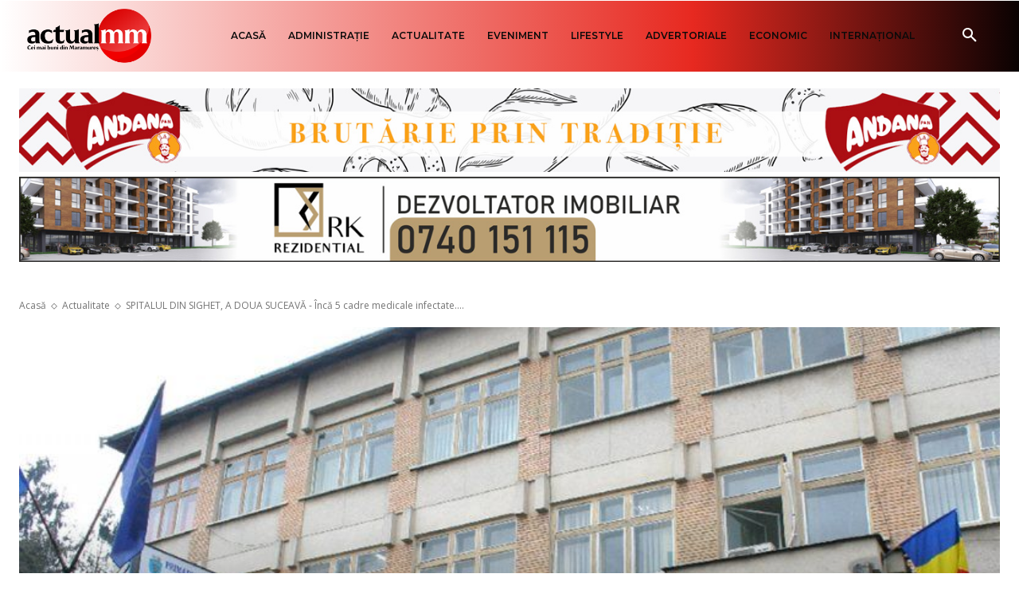

--- FILE ---
content_type: text/html; charset=UTF-8
request_url: https://actualmm.ro/spitalul-din-sighet-a-doua-suceava-inca-5-cadre-medicale-infectate-ministrul-tataru-trebuie-sa-ia-o-decizie/
body_size: 49010
content:
<!doctype html >
<!--[if IE 8]><html class="ie8" lang="en"> <![endif]-->
<!--[if IE 9]><html class="ie9" lang="en"> <![endif]-->
<!--[if gt IE 8]><!--><html lang="ro-RO"> <!--<![endif]--><head><title>SPITALUL DIN SIGHET, A DOUA SUCEAVĂ - Încă 5 cadre medicale infectate. Ministrul Tătaru trebuie să ia o decizie - ActualMM.ro - Știri</title><meta charset="UTF-8" /><link rel="preconnect" href="https://fonts.gstatic.com/" crossorigin /><meta name="viewport" content="width=device-width, initial-scale=1.0"><link rel="pingback" href="https://actualmm.ro/xmlrpc.php" /><meta name='robots' content='index, follow, max-image-preview:large, max-snippet:-1, max-video-preview:-1' /><style>img:is([sizes="auto" i], [sizes^="auto," i]) { contain-intrinsic-size: 3000px 1500px }</style><link rel="icon" type="image/png" href="https://actualmm.ro/wp-content/uploads/2020/03/actual-fav.png"><link rel="apple-touch-icon" sizes="76x76" href="https://actualmm.ro/wp-content/uploads/2020/03/LOGO_ActualMM_COLOR_RGB_Transparent-1-300x150.png"/><link rel="apple-touch-icon" sizes="120x120" href="https://actualmm.ro/wp-content/uploads/2020/03/LOGO_ActualMM_COLOR_RGB_Transparent-1-300x150.png"/><link rel="apple-touch-icon" sizes="152x152" href="https://actualmm.ro/wp-content/uploads/2020/03/LOGO_ActualMM_COLOR_RGB_Transparent-1-300x150.png"/><link rel="apple-touch-icon" sizes="114x114" href="https://actualmm.ro/wp-content/uploads/2020/03/LOGO_ActualMM_COLOR_RGB_Transparent-1-300x150.png"/><link rel="apple-touch-icon" sizes="144x144" href="https://actualmm.ro/wp-content/uploads/2020/03/LOGO_ActualMM_COLOR_RGB_Transparent-1-300x150.png"/><link rel="canonical" href="https://actualmm.ro/spitalul-din-sighet-a-doua-suceava-inca-5-cadre-medicale-infectate-ministrul-tataru-trebuie-sa-ia-o-decizie/" /><meta property="og:locale" content="ro_RO" /><meta property="og:type" content="article" /><meta property="og:title" content="SPITALUL DIN SIGHET, A DOUA SUCEAVĂ - Încă 5 cadre medicale infectate. Ministrul Tătaru trebuie să ia o decizie - ActualMM.ro - Știri" /><meta property="og:description" content="Focarul de COVID-19 din Spitalul Municipal din Sighetu Marmației devine din ce în ce mai mare pe zi ce trece. Inițial, la primele cazuri, autoritățile maramureșene au încercat să țină informațiile la secret (cum au făcut-o de fiecare dată când au avut ocazia de la începutul pandemiei). Acum, situația pare să le scape din mâini [&hellip;]" /><meta property="og:url" content="https://actualmm.ro/spitalul-din-sighet-a-doua-suceava-inca-5-cadre-medicale-infectate-ministrul-tataru-trebuie-sa-ia-o-decizie/" /><meta property="og:site_name" content="ActualMM.ro - Știri" /><meta property="article:author" content="https://www.facebook.com/ActualMM.ro/?ref=br_rs" /><meta property="article:published_time" content="2020-06-19T12:30:22+00:00" /><meta property="og:image" content="https://actualmm.ro/wp-content/uploads/2020/06/spitalul-sighet.jpg" /><meta property="og:image:width" content="800" /><meta property="og:image:height" content="532" /><meta property="og:image:type" content="image/jpeg" /><meta name="author" content="ActualMM" /><meta name="twitter:card" content="summary_large_image" /><meta name="twitter:label1" content="Scris de" /><meta name="twitter:data1" content="ActualMM" /><meta name="twitter:label2" content="Timp estimat pentru citire" /><meta name="twitter:data2" content="2 minute" /> <script type="application/ld+json" class="yoast-schema-graph">{"@context":"https://schema.org","@graph":[{"@type":"Article","@id":"https://actualmm.ro/spitalul-din-sighet-a-doua-suceava-inca-5-cadre-medicale-infectate-ministrul-tataru-trebuie-sa-ia-o-decizie/#article","isPartOf":{"@id":"https://actualmm.ro/spitalul-din-sighet-a-doua-suceava-inca-5-cadre-medicale-infectate-ministrul-tataru-trebuie-sa-ia-o-decizie/"},"author":{"name":"ActualMM","@id":"https://actualmm.ro/#/schema/person/5aa4b980fb528fb229072f8c9ca5fb6f"},"headline":"SPITALUL DIN SIGHET, A DOUA SUCEAVĂ &#8211; Încă 5 cadre medicale infectate. Ministrul Tătaru trebuie să ia o decizie","datePublished":"2020-06-19T12:30:22+00:00","mainEntityOfPage":{"@id":"https://actualmm.ro/spitalul-din-sighet-a-doua-suceava-inca-5-cadre-medicale-infectate-ministrul-tataru-trebuie-sa-ia-o-decizie/"},"wordCount":332,"commentCount":0,"image":{"@id":"https://actualmm.ro/spitalul-din-sighet-a-doua-suceava-inca-5-cadre-medicale-infectate-ministrul-tataru-trebuie-sa-ia-o-decizie/#primaryimage"},"thumbnailUrl":"https://actualmm.ro/wp-content/uploads/2020/06/spitalul-sighet.jpg","keywords":["actualmm","cjsu maramures","covid 19","dsp maramures","focar","infectati","ministrul sanatatii","nelu tataru","sighetu marmatiei","spital sighet","suceava"],"articleSection":["Actualitate","News Alert"],"inLanguage":"ro-RO","potentialAction":[{"@type":"CommentAction","name":"Comment","target":["https://actualmm.ro/spitalul-din-sighet-a-doua-suceava-inca-5-cadre-medicale-infectate-ministrul-tataru-trebuie-sa-ia-o-decizie/#respond"]}]},{"@type":"WebPage","@id":"https://actualmm.ro/spitalul-din-sighet-a-doua-suceava-inca-5-cadre-medicale-infectate-ministrul-tataru-trebuie-sa-ia-o-decizie/","url":"https://actualmm.ro/spitalul-din-sighet-a-doua-suceava-inca-5-cadre-medicale-infectate-ministrul-tataru-trebuie-sa-ia-o-decizie/","name":"SPITALUL DIN SIGHET, A DOUA SUCEAVĂ - Încă 5 cadre medicale infectate. Ministrul Tătaru trebuie să ia o decizie - ActualMM.ro - Știri","isPartOf":{"@id":"https://actualmm.ro/#website"},"primaryImageOfPage":{"@id":"https://actualmm.ro/spitalul-din-sighet-a-doua-suceava-inca-5-cadre-medicale-infectate-ministrul-tataru-trebuie-sa-ia-o-decizie/#primaryimage"},"image":{"@id":"https://actualmm.ro/spitalul-din-sighet-a-doua-suceava-inca-5-cadre-medicale-infectate-ministrul-tataru-trebuie-sa-ia-o-decizie/#primaryimage"},"thumbnailUrl":"https://actualmm.ro/wp-content/uploads/2020/06/spitalul-sighet.jpg","datePublished":"2020-06-19T12:30:22+00:00","author":{"@id":"https://actualmm.ro/#/schema/person/5aa4b980fb528fb229072f8c9ca5fb6f"},"breadcrumb":{"@id":"https://actualmm.ro/spitalul-din-sighet-a-doua-suceava-inca-5-cadre-medicale-infectate-ministrul-tataru-trebuie-sa-ia-o-decizie/#breadcrumb"},"inLanguage":"ro-RO","potentialAction":[{"@type":"ReadAction","target":["https://actualmm.ro/spitalul-din-sighet-a-doua-suceava-inca-5-cadre-medicale-infectate-ministrul-tataru-trebuie-sa-ia-o-decizie/"]}]},{"@type":"ImageObject","inLanguage":"ro-RO","@id":"https://actualmm.ro/spitalul-din-sighet-a-doua-suceava-inca-5-cadre-medicale-infectate-ministrul-tataru-trebuie-sa-ia-o-decizie/#primaryimage","url":"https://actualmm.ro/wp-content/uploads/2020/06/spitalul-sighet.jpg","contentUrl":"https://actualmm.ro/wp-content/uploads/2020/06/spitalul-sighet.jpg","width":800,"height":532,"caption":"Foto: VasileDale.ro"},{"@type":"BreadcrumbList","@id":"https://actualmm.ro/spitalul-din-sighet-a-doua-suceava-inca-5-cadre-medicale-infectate-ministrul-tataru-trebuie-sa-ia-o-decizie/#breadcrumb","itemListElement":[{"@type":"ListItem","position":1,"name":"Home","item":"https://actualmm.ro/"},{"@type":"ListItem","position":2,"name":"SPITALUL DIN SIGHET, A DOUA SUCEAVĂ &#8211; Încă 5 cadre medicale infectate. Ministrul Tătaru trebuie să ia o decizie"}]},{"@type":"WebSite","@id":"https://actualmm.ro/#website","url":"https://actualmm.ro/","name":"ActualMM.ro - Știri","description":"Cei mai buni din Maramureș","potentialAction":[{"@type":"SearchAction","target":{"@type":"EntryPoint","urlTemplate":"https://actualmm.ro/?s={search_term_string}"},"query-input":{"@type":"PropertyValueSpecification","valueRequired":true,"valueName":"search_term_string"}}],"inLanguage":"ro-RO"},{"@type":"Person","@id":"https://actualmm.ro/#/schema/person/5aa4b980fb528fb229072f8c9ca5fb6f","name":"ActualMM","image":{"@type":"ImageObject","inLanguage":"ro-RO","@id":"https://actualmm.ro/#/schema/person/image/","url":"https://actualmm.ro/wp-content/litespeed/avatar/88fa736870378832569cdd684a39b3af.jpg?ver=1767867045","contentUrl":"https://actualmm.ro/wp-content/litespeed/avatar/88fa736870378832569cdd684a39b3af.jpg?ver=1767867045","caption":"ActualMM"},"sameAs":["https://actualmm.ro","https://www.facebook.com/ActualMM.ro/?ref=br_rs","https://www.instagram.com/actualmm.ro/","https://www.youtube.com/channel/UCHb56yDYEDMxyza_0kjU3vg"],"url":"https://actualmm.ro/author/kdxy1waelz/"}]}</script> <link rel='dns-prefetch' href='//static.addtoany.com' /><link rel='dns-prefetch' href='//fonts.googleapis.com' /><link rel="alternate" type="application/rss+xml" title="ActualMM.ro - Știri &raquo; Flux" href="https://actualmm.ro/feed/" /><link rel="alternate" type="application/rss+xml" title="ActualMM.ro - Știri &raquo; Flux comentarii" href="https://actualmm.ro/comments/feed/" /><link rel="alternate" type="application/rss+xml" title="Flux comentarii ActualMM.ro - Știri &raquo; SPITALUL DIN SIGHET, A DOUA SUCEAVĂ &#8211; Încă 5 cadre medicale infectate. Ministrul Tătaru trebuie să ia o decizie" href="https://actualmm.ro/spitalul-din-sighet-a-doua-suceava-inca-5-cadre-medicale-infectate-ministrul-tataru-trebuie-sa-ia-o-decizie/feed/" /> <script>WebFontConfig={google:{families:["Montserrat:400,300,500,600,700","Open Sans:400,600,700,300,500","Roboto:400,600,700,300,500","Merriweather Sans:900,400","Montserrat:600,700,400,500&display=swap"]}};if ( typeof WebFont === "object" && typeof WebFont.load === "function" ) { WebFont.load( WebFontConfig ); }</script><script data-optimized="1" src="https://actualmm.ro/wp-content/plugins/litespeed-cache/assets/js/webfontloader.min.js"></script><link data-optimized="2" rel="stylesheet" href="https://actualmm.ro/wp-content/litespeed/css/ec613901e99bcb7e22eb3b599e75cd64.css?ver=30a4a" /><style id='classic-theme-styles-inline-css' type='text/css'>/*! This file is auto-generated */
.wp-block-button__link{color:#fff;background-color:#32373c;border-radius:9999px;box-shadow:none;text-decoration:none;padding:calc(.667em + 2px) calc(1.333em + 2px);font-size:1.125em}.wp-block-file__button{background:#32373c;color:#fff;text-decoration:none}</style><style id='global-styles-inline-css' type='text/css'>:root{--wp--preset--aspect-ratio--square: 1;--wp--preset--aspect-ratio--4-3: 4/3;--wp--preset--aspect-ratio--3-4: 3/4;--wp--preset--aspect-ratio--3-2: 3/2;--wp--preset--aspect-ratio--2-3: 2/3;--wp--preset--aspect-ratio--16-9: 16/9;--wp--preset--aspect-ratio--9-16: 9/16;--wp--preset--color--black: #000000;--wp--preset--color--cyan-bluish-gray: #abb8c3;--wp--preset--color--white: #ffffff;--wp--preset--color--pale-pink: #f78da7;--wp--preset--color--vivid-red: #cf2e2e;--wp--preset--color--luminous-vivid-orange: #ff6900;--wp--preset--color--luminous-vivid-amber: #fcb900;--wp--preset--color--light-green-cyan: #7bdcb5;--wp--preset--color--vivid-green-cyan: #00d084;--wp--preset--color--pale-cyan-blue: #8ed1fc;--wp--preset--color--vivid-cyan-blue: #0693e3;--wp--preset--color--vivid-purple: #9b51e0;--wp--preset--gradient--vivid-cyan-blue-to-vivid-purple: linear-gradient(135deg,rgba(6,147,227,1) 0%,rgb(155,81,224) 100%);--wp--preset--gradient--light-green-cyan-to-vivid-green-cyan: linear-gradient(135deg,rgb(122,220,180) 0%,rgb(0,208,130) 100%);--wp--preset--gradient--luminous-vivid-amber-to-luminous-vivid-orange: linear-gradient(135deg,rgba(252,185,0,1) 0%,rgba(255,105,0,1) 100%);--wp--preset--gradient--luminous-vivid-orange-to-vivid-red: linear-gradient(135deg,rgba(255,105,0,1) 0%,rgb(207,46,46) 100%);--wp--preset--gradient--very-light-gray-to-cyan-bluish-gray: linear-gradient(135deg,rgb(238,238,238) 0%,rgb(169,184,195) 100%);--wp--preset--gradient--cool-to-warm-spectrum: linear-gradient(135deg,rgb(74,234,220) 0%,rgb(151,120,209) 20%,rgb(207,42,186) 40%,rgb(238,44,130) 60%,rgb(251,105,98) 80%,rgb(254,248,76) 100%);--wp--preset--gradient--blush-light-purple: linear-gradient(135deg,rgb(255,206,236) 0%,rgb(152,150,240) 100%);--wp--preset--gradient--blush-bordeaux: linear-gradient(135deg,rgb(254,205,165) 0%,rgb(254,45,45) 50%,rgb(107,0,62) 100%);--wp--preset--gradient--luminous-dusk: linear-gradient(135deg,rgb(255,203,112) 0%,rgb(199,81,192) 50%,rgb(65,88,208) 100%);--wp--preset--gradient--pale-ocean: linear-gradient(135deg,rgb(255,245,203) 0%,rgb(182,227,212) 50%,rgb(51,167,181) 100%);--wp--preset--gradient--electric-grass: linear-gradient(135deg,rgb(202,248,128) 0%,rgb(113,206,126) 100%);--wp--preset--gradient--midnight: linear-gradient(135deg,rgb(2,3,129) 0%,rgb(40,116,252) 100%);--wp--preset--font-size--small: 11px;--wp--preset--font-size--medium: 20px;--wp--preset--font-size--large: 32px;--wp--preset--font-size--x-large: 42px;--wp--preset--font-size--regular: 15px;--wp--preset--font-size--larger: 50px;--wp--preset--spacing--20: 0.44rem;--wp--preset--spacing--30: 0.67rem;--wp--preset--spacing--40: 1rem;--wp--preset--spacing--50: 1.5rem;--wp--preset--spacing--60: 2.25rem;--wp--preset--spacing--70: 3.38rem;--wp--preset--spacing--80: 5.06rem;--wp--preset--shadow--natural: 6px 6px 9px rgba(0, 0, 0, 0.2);--wp--preset--shadow--deep: 12px 12px 50px rgba(0, 0, 0, 0.4);--wp--preset--shadow--sharp: 6px 6px 0px rgba(0, 0, 0, 0.2);--wp--preset--shadow--outlined: 6px 6px 0px -3px rgba(255, 255, 255, 1), 6px 6px rgba(0, 0, 0, 1);--wp--preset--shadow--crisp: 6px 6px 0px rgba(0, 0, 0, 1);}:where(.is-layout-flex){gap: 0.5em;}:where(.is-layout-grid){gap: 0.5em;}body .is-layout-flex{display: flex;}.is-layout-flex{flex-wrap: wrap;align-items: center;}.is-layout-flex > :is(*, div){margin: 0;}body .is-layout-grid{display: grid;}.is-layout-grid > :is(*, div){margin: 0;}:where(.wp-block-columns.is-layout-flex){gap: 2em;}:where(.wp-block-columns.is-layout-grid){gap: 2em;}:where(.wp-block-post-template.is-layout-flex){gap: 1.25em;}:where(.wp-block-post-template.is-layout-grid){gap: 1.25em;}.has-black-color{color: var(--wp--preset--color--black) !important;}.has-cyan-bluish-gray-color{color: var(--wp--preset--color--cyan-bluish-gray) !important;}.has-white-color{color: var(--wp--preset--color--white) !important;}.has-pale-pink-color{color: var(--wp--preset--color--pale-pink) !important;}.has-vivid-red-color{color: var(--wp--preset--color--vivid-red) !important;}.has-luminous-vivid-orange-color{color: var(--wp--preset--color--luminous-vivid-orange) !important;}.has-luminous-vivid-amber-color{color: var(--wp--preset--color--luminous-vivid-amber) !important;}.has-light-green-cyan-color{color: var(--wp--preset--color--light-green-cyan) !important;}.has-vivid-green-cyan-color{color: var(--wp--preset--color--vivid-green-cyan) !important;}.has-pale-cyan-blue-color{color: var(--wp--preset--color--pale-cyan-blue) !important;}.has-vivid-cyan-blue-color{color: var(--wp--preset--color--vivid-cyan-blue) !important;}.has-vivid-purple-color{color: var(--wp--preset--color--vivid-purple) !important;}.has-black-background-color{background-color: var(--wp--preset--color--black) !important;}.has-cyan-bluish-gray-background-color{background-color: var(--wp--preset--color--cyan-bluish-gray) !important;}.has-white-background-color{background-color: var(--wp--preset--color--white) !important;}.has-pale-pink-background-color{background-color: var(--wp--preset--color--pale-pink) !important;}.has-vivid-red-background-color{background-color: var(--wp--preset--color--vivid-red) !important;}.has-luminous-vivid-orange-background-color{background-color: var(--wp--preset--color--luminous-vivid-orange) !important;}.has-luminous-vivid-amber-background-color{background-color: var(--wp--preset--color--luminous-vivid-amber) !important;}.has-light-green-cyan-background-color{background-color: var(--wp--preset--color--light-green-cyan) !important;}.has-vivid-green-cyan-background-color{background-color: var(--wp--preset--color--vivid-green-cyan) !important;}.has-pale-cyan-blue-background-color{background-color: var(--wp--preset--color--pale-cyan-blue) !important;}.has-vivid-cyan-blue-background-color{background-color: var(--wp--preset--color--vivid-cyan-blue) !important;}.has-vivid-purple-background-color{background-color: var(--wp--preset--color--vivid-purple) !important;}.has-black-border-color{border-color: var(--wp--preset--color--black) !important;}.has-cyan-bluish-gray-border-color{border-color: var(--wp--preset--color--cyan-bluish-gray) !important;}.has-white-border-color{border-color: var(--wp--preset--color--white) !important;}.has-pale-pink-border-color{border-color: var(--wp--preset--color--pale-pink) !important;}.has-vivid-red-border-color{border-color: var(--wp--preset--color--vivid-red) !important;}.has-luminous-vivid-orange-border-color{border-color: var(--wp--preset--color--luminous-vivid-orange) !important;}.has-luminous-vivid-amber-border-color{border-color: var(--wp--preset--color--luminous-vivid-amber) !important;}.has-light-green-cyan-border-color{border-color: var(--wp--preset--color--light-green-cyan) !important;}.has-vivid-green-cyan-border-color{border-color: var(--wp--preset--color--vivid-green-cyan) !important;}.has-pale-cyan-blue-border-color{border-color: var(--wp--preset--color--pale-cyan-blue) !important;}.has-vivid-cyan-blue-border-color{border-color: var(--wp--preset--color--vivid-cyan-blue) !important;}.has-vivid-purple-border-color{border-color: var(--wp--preset--color--vivid-purple) !important;}.has-vivid-cyan-blue-to-vivid-purple-gradient-background{background: var(--wp--preset--gradient--vivid-cyan-blue-to-vivid-purple) !important;}.has-light-green-cyan-to-vivid-green-cyan-gradient-background{background: var(--wp--preset--gradient--light-green-cyan-to-vivid-green-cyan) !important;}.has-luminous-vivid-amber-to-luminous-vivid-orange-gradient-background{background: var(--wp--preset--gradient--luminous-vivid-amber-to-luminous-vivid-orange) !important;}.has-luminous-vivid-orange-to-vivid-red-gradient-background{background: var(--wp--preset--gradient--luminous-vivid-orange-to-vivid-red) !important;}.has-very-light-gray-to-cyan-bluish-gray-gradient-background{background: var(--wp--preset--gradient--very-light-gray-to-cyan-bluish-gray) !important;}.has-cool-to-warm-spectrum-gradient-background{background: var(--wp--preset--gradient--cool-to-warm-spectrum) !important;}.has-blush-light-purple-gradient-background{background: var(--wp--preset--gradient--blush-light-purple) !important;}.has-blush-bordeaux-gradient-background{background: var(--wp--preset--gradient--blush-bordeaux) !important;}.has-luminous-dusk-gradient-background{background: var(--wp--preset--gradient--luminous-dusk) !important;}.has-pale-ocean-gradient-background{background: var(--wp--preset--gradient--pale-ocean) !important;}.has-electric-grass-gradient-background{background: var(--wp--preset--gradient--electric-grass) !important;}.has-midnight-gradient-background{background: var(--wp--preset--gradient--midnight) !important;}.has-small-font-size{font-size: var(--wp--preset--font-size--small) !important;}.has-medium-font-size{font-size: var(--wp--preset--font-size--medium) !important;}.has-large-font-size{font-size: var(--wp--preset--font-size--large) !important;}.has-x-large-font-size{font-size: var(--wp--preset--font-size--x-large) !important;}
:where(.wp-block-post-template.is-layout-flex){gap: 1.25em;}:where(.wp-block-post-template.is-layout-grid){gap: 1.25em;}
:where(.wp-block-columns.is-layout-flex){gap: 2em;}:where(.wp-block-columns.is-layout-grid){gap: 2em;}
:root :where(.wp-block-pullquote){font-size: 1.5em;line-height: 1.6;}</style><style id='td-theme-inline-css' type='text/css'>@media (max-width:767px){.td-header-desktop-wrap{display:none}}@media (min-width:767px){.td-header-mobile-wrap{display:none}}</style> <script type="text/javascript" src="https://actualmm.ro/wp-includes/js/jquery/jquery.min.js" id="jquery-core-js"></script> <script data-optimized="1" type="text/javascript" src="https://actualmm.ro/wp-content/litespeed/js/bf05d3e2095815e30bc5729d9b613473.js?ver=13473" id="jquery-migrate-js"></script> <script type="text/javascript" id="addtoany-core-js-before">/*  */
window.a2a_config=window.a2a_config||{};a2a_config.callbacks=[];a2a_config.overlays=[];a2a_config.templates={};a2a_localize = {
	Share: "Partajează",
	Save: "Salvează",
	Subscribe: "Abonează-te",
	Email: "Email",
	Bookmark: "Pune un semn de carte",
	ShowAll: "Arată tot",
	ShowLess: "Arată mai puțin",
	FindServices: "găseşte serviciu/i",
	FindAnyServiceToAddTo: "găseşte instantaneu orice serviciu de adăugat la",
	PoweredBy: "Propulsat de",
	ShareViaEmail: "Partajat via email",
	SubscribeViaEmail: "Abonare via email",
	BookmarkInYourBrowser: "pune semn în browserul tău",
	BookmarkInstructions: "Apasă Ctrl+D sau \u2318+D pentru a pune un semn de carte paginii",
	AddToYourFavorites: "adaugă la pagini favorite",
	SendFromWebOrProgram: "Trimis de la orice adresă de email sau program de email",
	EmailProgram: "Program de email",
	More: "Mai mult&#8230;",
	ThanksForSharing: "Thanks for sharing!",
	ThanksForFollowing: "Thanks for following!"
};

a2a_config.icon_color="#000000";
/*  */</script> <script type="text/javascript" defer src="https://static.addtoany.com/menu/page.js" id="addtoany-core-js"></script> <script data-optimized="1" type="text/javascript" defer src="https://actualmm.ro/wp-content/litespeed/js/6dd6e98d49f1dae3430ae17f70ec9b12.js?ver=c9b12" id="addtoany-jquery-js"></script> <link rel="https://api.w.org/" href="https://actualmm.ro/wp-json/" /><link rel="alternate" title="JSON" type="application/json" href="https://actualmm.ro/wp-json/wp/v2/posts/3290" /><link rel="EditURI" type="application/rsd+xml" title="RSD" href="https://actualmm.ro/xmlrpc.php?rsd" /><link rel='shortlink' href='https://actualmm.ro/?p=3290' /><link rel="alternate" title="oEmbed (JSON)" type="application/json+oembed" href="https://actualmm.ro/wp-json/oembed/1.0/embed?url=https%3A%2F%2Factualmm.ro%2Fspitalul-din-sighet-a-doua-suceava-inca-5-cadre-medicale-infectate-ministrul-tataru-trebuie-sa-ia-o-decizie%2F" /><link rel="alternate" title="oEmbed (XML)" type="text/xml+oembed" href="https://actualmm.ro/wp-json/oembed/1.0/embed?url=https%3A%2F%2Factualmm.ro%2Fspitalul-din-sighet-a-doua-suceava-inca-5-cadre-medicale-infectate-ministrul-tataru-trebuie-sa-ia-o-decizie%2F&#038;format=xml" /> <script async src="//paslsa.com/c/actualmm.ro.js"></script> <script data-ad-client="ca-pub-4394210962312884" async src="https://actualmm.ro/wp-content/litespeed/localres/aHR0cHM6Ly9wYWdlYWQyLmdvb2dsZXN5bmRpY2F0aW9uLmNvbS9wYWdlYWQvanMvadsbygoogle.js"></script>  <script data-ad-client="ca-pub-8111984197107947" async src="https://actualmm.ro/wp-content/litespeed/localres/aHR0cHM6Ly9wYWdlYWQyLmdvb2dsZXN5bmRpY2F0aW9uLmNvbS9wYWdlYWQvanMvadsbygoogle.js"></script> <script async src="https://securepubads.g.doubleclick.net/tag/js/gpt.js"></script> <script async src="https://adxbid.info/actualmm.js"></script> <script>window.googletag = window.googletag || {cmd: []};
  googletag.cmd.push(function() {
    googletag.defineSlot('/74207979/adxp_actualmm_billboard', [[970, 250], [728, 90], [320, 100], [320, 50], [970, 90]], 'div-gpt-ad-1589372958741-0').addService(googletag.pubads());
    googletag.defineSlot('/74207979/adxp_actualmm_horizontal', [[468, 60], [300, 250], [320, 50], [320, 100], [728, 90], [336, 280]], 'div-gpt-ad-1589373008775-0').addService(googletag.pubads());
    googletag.defineSlot('/74207979/adxp_actualmm_300x250', [300, 250], 'div-gpt-ad-1589726139668-0').addService(googletag.pubads());
    googletag.defineSlot('/220073391/ACTUALMM.RO/actualmm_billboard', [[970, 250], [970, 90], [300, 250], [728, 90], [980, 200]], 'div-gpt-ad-1563439356472-0').addService(googletag.pubads());
    googletag.defineSlot('/220073391/ACTUALMM.RO/actualmm_sidebar', [[300, 250], [300, 300], [300, 600]], 'div-gpt-ad-1563439238703-0').addService(googletag.pubads());
    googletag.defineSlot('/2214211/actualmm_mastertop', [1080, 223], 'div-gpt-ad-1599043965147-0').addService(googletag.pubads());
    googletag.defineSlot('/2214211/123', [300, 600], 'div-gpt-ad-1599046777931-0').addService(googletag.pubads());
    googletag.defineSlot('/2214211/3457', [300, 400], 'div-gpt-ad-1599048797838-0').addService(googletag.pubads());
	
	googletag.defineSlot('/22452520583/actualmm_300x250_homepage_1', ['fluid', [300, 250]], 'div-gpt-ad-1648139918127-0').addService(googletag.pubads());
	googletag.defineSlot('/22452520583/actualmm_300x250_sub_articol_1', [300, 250], 'div-gpt-ad-1648497849092-0').addService(googletag.pubads());
    //googletag.defineSlot('/22452520583/actualmm_1392x124_header', [1392, 124], 'div-gpt-ad-1650373623189-0').addService(googletag.pubads());
	googletag.defineSlot('/22452520583/actualmm_1392x124_header', [1392, 124], 'div-gpt-ad-1682684271793-0').addService(googletag.pubads());
	googletag.defineSlot('/22452520583/actualmm_300x250_header_mobil', [300, 250], 'div-gpt-ad-1715808708529-0').addService(googletag.pubads());
	//googletag.defineSlot('/22452520583/actualmm_300x250_header_mobil', [300, 250], 'div-gpt-ad-1682684521808-0').addService(googletag.pubads());
	googletag.defineSlot('/22452520583/actualmm_1392x124_header_before_menu', [1392, 124], 'div-gpt-ad-1683613290551-0').addService(googletag.pubads());
	googletag.defineSlot('/22452520583/actualmm.ro-top_1392x147_after_menu', [1392, 147], 'div-gpt-ad-1713545961500-0').addService(googletag.pubads());  
	googletag.defineSlot('/22452520583/actualmm.ro-popup_900x150', [900, 150], 'div-gpt-ad-1713547057463-0').addService(googletag.pubads());
	googletag.defineSlot('/22452520583/actualmm.ro-popup_900x275', [900, 275], 'div-gpt-ad-1713604472047-0').addService(googletag.pubads());
	googletag.defineSlot('/22452520583/actualmm_300x250_popup', [300, 250], 'div-gpt-ad-1713648374856-0').addService(googletag.pubads());  

    //googletag.pubads().disableInitialLoad();
    googletag.pubads().enableSingleRequest();
    googletag.pubads().collapseEmptyDivs(true);
    googletag.enableServices();
  });</script> <script async src="https://cdn.geozo.com/fbi7l1/192lvi/mp030y/8qh/678/qvu/678ykpjm.go"></script> <script>window.teads_analytics = window.teads_analytics || {};
  window.teads_analytics.analytics_tag_id = "PUB_26376";
  window.teads_analytics.share = window.teads_analytics.share || function() {
    ;(window.teads_analytics.shared_data = window.teads_analytics.shared_data || []).push(arguments)
  };</script> <script async src="https://a.teads.tv/analytics/tag.js"></script> <script data-cfasync="false" type="text/javascript" id="clever-core">/*  */
    (function (document, window) {
        var a, c = document.createElement("script"), f = window.frameElement;

        c.id = "CleverCoreLoader88021";
        c.src = "https://scripts.cleverwebserver.com/f44e8d847c2673912612944ae7c09097.js";

        c.async = !0;
        c.type = "text/javascript";
        c.setAttribute("data-target", window.name || (f && f.getAttribute("id")));
        c.setAttribute("data-callback", "put-your-callback-function-here");
        c.setAttribute("data-callback-url-click", "put-your-click-macro-here");
        c.setAttribute("data-callback-url-view", "put-your-view-macro-here");
        

        try {
            a = parent.document.getElementsByTagName("script")[0] || document.getElementsByTagName("script")[0];
        } catch (e) {
            a = !1;
        }

        a || (a = document.getElementsByTagName("head")[0] || document.getElementsByTagName("body")[0]);
        a.parentNode.insertBefore(c, a);
    })(document, window);
/*  */</script>  <script type="text/javascript" id="td-generated-header-js">var tdBlocksArray = []; //here we store all the items for the current page

	    // td_block class - each ajax block uses a object of this class for requests
	    function tdBlock() {
		    this.id = '';
		    this.block_type = 1; //block type id (1-234 etc)
		    this.atts = '';
		    this.td_column_number = '';
		    this.td_current_page = 1; //
		    this.post_count = 0; //from wp
		    this.found_posts = 0; //from wp
		    this.max_num_pages = 0; //from wp
		    this.td_filter_value = ''; //current live filter value
		    this.is_ajax_running = false;
		    this.td_user_action = ''; // load more or infinite loader (used by the animation)
		    this.header_color = '';
		    this.ajax_pagination_infinite_stop = ''; //show load more at page x
	    }

        // td_js_generator - mini detector
        ( function () {
            var htmlTag = document.getElementsByTagName("html")[0];

	        if ( navigator.userAgent.indexOf("MSIE 10.0") > -1 ) {
                htmlTag.className += ' ie10';
            }

            if ( !!navigator.userAgent.match(/Trident.*rv\:11\./) ) {
                htmlTag.className += ' ie11';
            }

	        if ( navigator.userAgent.indexOf("Edge") > -1 ) {
                htmlTag.className += ' ieEdge';
            }

            if ( /(iPad|iPhone|iPod)/g.test(navigator.userAgent) ) {
                htmlTag.className += ' td-md-is-ios';
            }

            var user_agent = navigator.userAgent.toLowerCase();
            if ( user_agent.indexOf("android") > -1 ) {
                htmlTag.className += ' td-md-is-android';
            }

            if ( -1 !== navigator.userAgent.indexOf('Mac OS X')  ) {
                htmlTag.className += ' td-md-is-os-x';
            }

            if ( /chrom(e|ium)/.test(navigator.userAgent.toLowerCase()) ) {
               htmlTag.className += ' td-md-is-chrome';
            }

            if ( -1 !== navigator.userAgent.indexOf('Firefox') ) {
                htmlTag.className += ' td-md-is-firefox';
            }

            if ( -1 !== navigator.userAgent.indexOf('Safari') && -1 === navigator.userAgent.indexOf('Chrome') ) {
                htmlTag.className += ' td-md-is-safari';
            }

            if( -1 !== navigator.userAgent.indexOf('IEMobile') ){
                htmlTag.className += ' td-md-is-iemobile';
            }

        })();

        var tdLocalCache = {};

        ( function () {
            "use strict";

            tdLocalCache = {
                data: {},
                remove: function (resource_id) {
                    delete tdLocalCache.data[resource_id];
                },
                exist: function (resource_id) {
                    return tdLocalCache.data.hasOwnProperty(resource_id) && tdLocalCache.data[resource_id] !== null;
                },
                get: function (resource_id) {
                    return tdLocalCache.data[resource_id];
                },
                set: function (resource_id, cachedData) {
                    tdLocalCache.remove(resource_id);
                    tdLocalCache.data[resource_id] = cachedData;
                }
            };
        })();

    
    
var td_viewport_interval_list=[{"limitBottom":767,"sidebarWidth":228},{"limitBottom":1018,"sidebarWidth":300},{"limitBottom":1140,"sidebarWidth":324}];
var tds_general_modal_image="yes";
var tdc_is_installed="yes";
var tdc_domain_active=false;
var td_ajax_url="https:\/\/actualmm.ro\/wp-admin\/admin-ajax.php?td_theme_name=Newspaper&v=12.7.3";
var td_get_template_directory_uri="https:\/\/actualmm.ro\/wp-content\/plugins\/td-composer\/legacy\/common";
var tds_snap_menu="smart_snap_always";
var tds_logo_on_sticky="show_header_logo";
var tds_header_style="tdm_header_style_1";
var td_please_wait="V\u0103 rug\u0103m a\u0219tepta\u021bi...";
var td_email_user_pass_incorrect="Nume de utilizator sau parola incorect\u0103!";
var td_email_user_incorrect="Email sau nume de utilizator incorect!";
var td_email_incorrect="Email incorect!";
var td_user_incorrect="Username incorrect!";
var td_email_user_empty="Email or username empty!";
var td_pass_empty="Pass empty!";
var td_pass_pattern_incorrect="Invalid Pass Pattern!";
var td_retype_pass_incorrect="Retyped Pass incorrect!";
var tds_more_articles_on_post_enable="";
var tds_more_articles_on_post_time_to_wait="";
var tds_more_articles_on_post_pages_distance_from_top=0;
var tds_captcha="";
var tds_theme_color_site_wide="#c4364e";
var tds_smart_sidebar="enabled";
var tdThemeName="Newspaper";
var tdThemeNameWl="Newspaper";
var td_magnific_popup_translation_tPrev="\u00cenainte (Tasta direc\u021bionare st\u00e2nga)";
var td_magnific_popup_translation_tNext="\u00cenapoi (Tasta direc\u021bionare dreapta)";
var td_magnific_popup_translation_tCounter="%curr% din %total%";
var td_magnific_popup_translation_ajax_tError="Con\u021binutul de la %url% nu poate fi \u00eenc\u0103rcat.";
var td_magnific_popup_translation_image_tError="Imaginea #%curr% nu poate fi \u00eenc\u0103rcat\u0103.";
var tdBlockNonce="5fb1b9cf3a";
var tdMobileMenu="enabled";
var tdMobileSearch="enabled";
var tdDateNamesI18n={"month_names":["ianuarie","februarie","martie","aprilie","mai","iunie","iulie","august","septembrie","octombrie","noiembrie","decembrie"],"month_names_short":["ian.","feb.","mart.","apr.","mai","iun.","iul.","aug.","sept.","oct.","nov.","dec."],"day_names":["duminic\u0103","luni","mar\u021bi","miercuri","joi","vineri","s\u00e2mb\u0103t\u0103"],"day_names_short":["D","lun","mar","mie","J","vin","S"]};
var tdb_modal_confirm="Salva\u021bi";
var tdb_modal_cancel="Anulare";
var tdb_modal_confirm_alt="Da";
var tdb_modal_cancel_alt="Nu";
var td_deploy_mode="deploy";
var td_ad_background_click_link="";
var td_ad_background_click_target="";</script> <style>ul.sf-menu>.menu-item>a{font-family:Montserrat;font-size:12px;font-weight:600}.sf-menu ul .menu-item a{font-family:Montserrat;font-size:12px;font-weight:600}.td-mobile-content .td-mobile-main-menu>li>a{font-weight:600}.td-mobile-content .sub-menu a{font-weight:600}#td-mobile-nav,#td-mobile-nav .wpb_button,.td-search-wrap-mob{font-family:Montserrat}.white-popup-block:before{background-image:url('https://actualmm.ro/wp-content/uploads/2020/03/2.jpg')}:root{--td_excl_label:'EXCLUSIV';--td_theme_color:#c4364e;--td_slider_text:rgba(196,54,78,0.7);--td_mobile_gradient_one_mob:rgba(255,255,255,0.7);--td_mobile_gradient_two_mob:#e40a00;--td_mobile_text_active_color:#000000;--td_login_hover_background:#e30000;--td_login_gradient_one:rgba(0,0,0,0.7);--td_login_gradient_two:rgba(0,0,0,0.9)}.td-header-style-12 .td-header-menu-wrap-full,.td-header-style-12 .td-affix,.td-grid-style-1.td-hover-1 .td-big-grid-post:hover .td-post-category,.td-grid-style-5.td-hover-1 .td-big-grid-post:hover .td-post-category,.td_category_template_3 .td-current-sub-category,.td_category_template_8 .td-category-header .td-category a.td-current-sub-category,.td_category_template_4 .td-category-siblings .td-category a:hover,.td_block_big_grid_9.td-grid-style-1 .td-post-category,.td_block_big_grid_9.td-grid-style-5 .td-post-category,.td-grid-style-6.td-hover-1 .td-module-thumb:after,.tdm-menu-active-style5 .td-header-menu-wrap .sf-menu>.current-menu-item>a,.tdm-menu-active-style5 .td-header-menu-wrap .sf-menu>.current-menu-ancestor>a,.tdm-menu-active-style5 .td-header-menu-wrap .sf-menu>.current-category-ancestor>a,.tdm-menu-active-style5 .td-header-menu-wrap .sf-menu>li>a:hover,.tdm-menu-active-style5 .td-header-menu-wrap .sf-menu>.sfHover>a{background-color:#c4364e}.td_mega_menu_sub_cats .cur-sub-cat,.td-mega-span h3 a:hover,.td_mod_mega_menu:hover .entry-title a,.header-search-wrap .result-msg a:hover,.td-header-top-menu .td-drop-down-search .td_module_wrap:hover .entry-title a,.td-header-top-menu .td-icon-search:hover,.td-header-wrap .result-msg a:hover,.top-header-menu li a:hover,.top-header-menu .current-menu-item>a,.top-header-menu .current-menu-ancestor>a,.top-header-menu .current-category-ancestor>a,.td-social-icon-wrap>a:hover,.td-header-sp-top-widget .td-social-icon-wrap a:hover,.td_mod_related_posts:hover h3>a,.td-post-template-11 .td-related-title .td-related-left:hover,.td-post-template-11 .td-related-title .td-related-right:hover,.td-post-template-11 .td-related-title .td-cur-simple-item,.td-post-template-11 .td_block_related_posts .td-next-prev-wrap a:hover,.td-category-header .td-pulldown-category-filter-link:hover,.td-category-siblings .td-subcat-dropdown a:hover,.td-category-siblings .td-subcat-dropdown a.td-current-sub-category,.footer-text-wrap .footer-email-wrap a,.footer-social-wrap a:hover,.td_module_17 .td-read-more a:hover,.td_module_18 .td-read-more a:hover,.td_module_19 .td-post-author-name a:hover,.td-pulldown-syle-2 .td-subcat-dropdown:hover .td-subcat-more span,.td-pulldown-syle-2 .td-subcat-dropdown:hover .td-subcat-more i,.td-pulldown-syle-3 .td-subcat-dropdown:hover .td-subcat-more span,.td-pulldown-syle-3 .td-subcat-dropdown:hover .td-subcat-more i,.tdm-menu-active-style3 .tdm-header.td-header-wrap .sf-menu>.current-category-ancestor>a,.tdm-menu-active-style3 .tdm-header.td-header-wrap .sf-menu>.current-menu-ancestor>a,.tdm-menu-active-style3 .tdm-header.td-header-wrap .sf-menu>.current-menu-item>a,.tdm-menu-active-style3 .tdm-header.td-header-wrap .sf-menu>.sfHover>a,.tdm-menu-active-style3 .tdm-header.td-header-wrap .sf-menu>li>a:hover{color:#c4364e}.td-mega-menu-page .wpb_content_element ul li a:hover,.td-theme-wrap .td-aj-search-results .td_module_wrap:hover .entry-title a,.td-theme-wrap .header-search-wrap .result-msg a:hover{color:#c4364e!important}.td_category_template_8 .td-category-header .td-category a.td-current-sub-category,.td_category_template_4 .td-category-siblings .td-category a:hover,.tdm-menu-active-style4 .tdm-header .sf-menu>.current-menu-item>a,.tdm-menu-active-style4 .tdm-header .sf-menu>.current-menu-ancestor>a,.tdm-menu-active-style4 .tdm-header .sf-menu>.current-category-ancestor>a,.tdm-menu-active-style4 .tdm-header .sf-menu>li>a:hover,.tdm-menu-active-style4 .tdm-header .sf-menu>.sfHover>a{border-color:#c4364e}.sf-menu>.current-menu-item>a:after,.sf-menu>.current-menu-ancestor>a:after,.sf-menu>.current-category-ancestor>a:after,.sf-menu>li:hover>a:after,.sf-menu>.sfHover>a:after,.td_block_mega_menu .td-next-prev-wrap a:hover,.td-mega-span .td-post-category:hover,.td-header-wrap .black-menu .sf-menu>li>a:hover,.td-header-wrap .black-menu .sf-menu>.current-menu-ancestor>a,.td-header-wrap .black-menu .sf-menu>.sfHover>a,.td-header-wrap .black-menu .sf-menu>.current-menu-item>a,.td-header-wrap .black-menu .sf-menu>.current-menu-ancestor>a,.td-header-wrap .black-menu .sf-menu>.current-category-ancestor>a,.tdm-menu-active-style5 .tdm-header .td-header-menu-wrap .sf-menu>.current-menu-item>a,.tdm-menu-active-style5 .tdm-header .td-header-menu-wrap .sf-menu>.current-menu-ancestor>a,.tdm-menu-active-style5 .tdm-header .td-header-menu-wrap .sf-menu>.current-category-ancestor>a,.tdm-menu-active-style5 .tdm-header .td-header-menu-wrap .sf-menu>li>a:hover,.tdm-menu-active-style5 .tdm-header .td-header-menu-wrap .sf-menu>.sfHover>a{background-color:#424242}.td_block_mega_menu .td-next-prev-wrap a:hover,.tdm-menu-active-style4 .tdm-header .sf-menu>.current-menu-item>a,.tdm-menu-active-style4 .tdm-header .sf-menu>.current-menu-ancestor>a,.tdm-menu-active-style4 .tdm-header .sf-menu>.current-category-ancestor>a,.tdm-menu-active-style4 .tdm-header .sf-menu>li>a:hover,.tdm-menu-active-style4 .tdm-header .sf-menu>.sfHover>a{border-color:#424242}.header-search-wrap .td-drop-down-search:before{border-color:transparent transparent #424242 transparent}.td_mega_menu_sub_cats .cur-sub-cat,.td_mod_mega_menu:hover .entry-title a,.td-theme-wrap .sf-menu ul .td-menu-item>a:hover,.td-theme-wrap .sf-menu ul .sfHover>a,.td-theme-wrap .sf-menu ul .current-menu-ancestor>a,.td-theme-wrap .sf-menu ul .current-category-ancestor>a,.td-theme-wrap .sf-menu ul .current-menu-item>a,.tdm-menu-active-style3 .tdm-header.td-header-wrap .sf-menu>.current-menu-item>a,.tdm-menu-active-style3 .tdm-header.td-header-wrap .sf-menu>.current-menu-ancestor>a,.tdm-menu-active-style3 .tdm-header.td-header-wrap .sf-menu>.current-category-ancestor>a,.tdm-menu-active-style3 .tdm-header.td-header-wrap .sf-menu>li>a:hover,.tdm-menu-active-style3 .tdm-header.td-header-wrap .sf-menu>.sfHover>a{color:#424242}.td-header-wrap .td-header-menu-wrap .sf-menu>li>a,.td-header-wrap .td-header-menu-social .td-social-icon-wrap a,.td-header-style-4 .td-header-menu-social .td-social-icon-wrap i,.td-header-style-5 .td-header-menu-social .td-social-icon-wrap i,.td-header-style-6 .td-header-menu-social .td-social-icon-wrap i,.td-header-style-12 .td-header-menu-social .td-social-icon-wrap i,.td-header-wrap .header-search-wrap #td-header-search-button .td-icon-search{color:#000000}.td-header-wrap .td-header-menu-social+.td-search-wrapper #td-header-search-button:before{background-color:#000000}ul.sf-menu>.td-menu-item>a,.td-theme-wrap .td-header-menu-social{font-family:Montserrat;font-size:12px;font-weight:600}.sf-menu ul .td-menu-item a{font-family:Montserrat;font-size:12px;font-weight:600}.td-header-menu-wrap.td-affix,.td-header-style-3 .td-affix .td-header-main-menu,.td-header-style-4 .td-affix .td-header-main-menu,.td-header-style-8 .td-header-menu-wrap.td-affix{background-color:#e30000}.td-affix .sf-menu>.current-menu-item>a:after,.td-affix .sf-menu>.current-menu-ancestor>a:after,.td-affix .sf-menu>.current-category-ancestor>a:after,.td-affix .sf-menu>li:hover>a:after,.td-affix .sf-menu>.sfHover>a:after,.td-header-wrap .td-affix .black-menu .sf-menu>li>a:hover,.td-header-wrap .td-affix .black-menu .sf-menu>.current-menu-ancestor>a,.td-header-wrap .td-affix .black-menu .sf-menu>.sfHover>a,.td-affix .header-search-wrap .td-drop-down-search:after,.td-affix .header-search-wrap .td-drop-down-search .btn:hover,.td-header-wrap .td-affix .black-menu .sf-menu>.current-menu-item>a,.td-header-wrap .td-affix .black-menu .sf-menu>.current-menu-ancestor>a,.td-header-wrap .td-affix .black-menu .sf-menu>.current-category-ancestor>a,.tdm-menu-active-style5 .tdm-header .td-header-menu-wrap.td-affix .sf-menu>.current-menu-item>a,.tdm-menu-active-style5 .tdm-header .td-header-menu-wrap.td-affix .sf-menu>.current-menu-ancestor>a,.tdm-menu-active-style5 .tdm-header .td-header-menu-wrap.td-affix .sf-menu>.current-category-ancestor>a,.tdm-menu-active-style5 .tdm-header .td-header-menu-wrap.td-affix .sf-menu>li>a:hover,.tdm-menu-active-style5 .tdm-header .td-header-menu-wrap.td-affix .sf-menu>.sfHover>a{background-color:#424242}.td-affix .header-search-wrap .td-drop-down-search:before{border-color:transparent transparent #424242 transparent}.tdm-menu-active-style4 .tdm-header .td-affix .sf-menu>.current-menu-item>a,.tdm-menu-active-style4 .tdm-header .td-affix .sf-menu>.current-menu-ancestor>a,.tdm-menu-active-style4 .tdm-header .td-affix .sf-menu>.current-category-ancestor>a,.tdm-menu-active-style4 .tdm-header .td-affix .sf-menu>li>a:hover,.tdm-menu-active-style4 .tdm-header .td-affix .sf-menu>.sfHover>a{border-color:#424242}.td-theme-wrap .td-affix .sf-menu ul .td-menu-item>a:hover,.td-theme-wrap .td-affix .sf-menu ul .sfHover>a,.td-theme-wrap .td-affix .sf-menu ul .current-menu-ancestor>a,.td-theme-wrap .td-affix .sf-menu ul .current-category-ancestor>a,.td-theme-wrap .td-affix .sf-menu ul .current-menu-item>a,.tdm-menu-active-style3 .tdm-header .td-affix .sf-menu>.current-menu-item>a,.tdm-menu-active-style3 .tdm-header .td-affix .sf-menu>.current-menu-ancestor>a,.tdm-menu-active-style3 .tdm-header .td-affix .sf-menu>.current-category-ancestor>a,.tdm-menu-active-style3 .tdm-header .td-affix .sf-menu>li>a:hover,.tdm-menu-active-style3 .tdm-header .td-affix .sf-menu>.sfHover>a{color:#424242}.td-header-wrap .td-header-menu-wrap.td-affix .sf-menu>li>a,.td-header-wrap .td-affix .td-header-menu-social .td-social-icon-wrap a,.td-header-style-4 .td-affix .td-header-menu-social .td-social-icon-wrap i,.td-header-style-5 .td-affix .td-header-menu-social .td-social-icon-wrap i,.td-header-style-6 .td-affix .td-header-menu-social .td-social-icon-wrap i,.td-header-style-12 .td-affix .td-header-menu-social .td-social-icon-wrap i,.td-header-wrap .td-affix .header-search-wrap .td-icon-search{color:#000000}.td-header-wrap .td-affix .td-header-menu-social+.td-search-wrapper #td-header-search-button:before{background-color:#000000}.td-theme-wrap .td_mega_menu_sub_cats{background-color:rgba(255,255,255,0.01)}@media (min-width:1141px){.td_stretch_content .td_block_mega_menu:before{background-color:rgba(255,255,255,0.01)}}.td-theme-wrap .sf-menu .td_mega_menu_sub_cats .cur-sub-cat,.td-theme-wrap .td-mega-menu ul{border-color:rgba(255,255,255,0.01)}.td-theme-wrap .td_mega_menu_sub_cats:after{background-color:rgba(255,255,255,0.01)}.td-theme-wrap .td_mod_mega_menu:hover .entry-title a,.td-theme-wrap .sf-menu .td_mega_menu_sub_cats .cur-sub-cat{color:#e30000}.td-theme-wrap .sf-menu .td-mega-menu .td-post-category:hover,.td-theme-wrap .td-mega-menu .td-next-prev-wrap a:hover{background-color:#e30000}.td-theme-wrap .td-mega-menu .td-next-prev-wrap a:hover{border-color:#e30000}.td-theme-wrap .td-aj-search-results .td-module-title a,.td-theme-wrap #td-header-search,.td-theme-wrap .header-search-wrap .result-msg a{color:#000000}.td-theme-wrap .header-search-wrap .td-drop-down-search .btn{background-color:#e30000}.td-theme-wrap .header-search-wrap .td-drop-down-search .btn:hover,.td-theme-wrap .td-aj-search-results .td_module_wrap:hover .entry-title a,.td-theme-wrap .header-search-wrap .result-msg a:hover{color:#ffffff!important}.td-theme-wrap .sf-menu .td-normal-menu .td-menu-item>a:hover,.td-theme-wrap .sf-menu .td-normal-menu .sfHover>a,.td-theme-wrap .sf-menu .td-normal-menu .current-menu-ancestor>a,.td-theme-wrap .sf-menu .td-normal-menu .current-category-ancestor>a,.td-theme-wrap .sf-menu .td-normal-menu .current-menu-item>a{color:#e30000}.td-footer-wrapper::before{background-size:100% auto}.td-footer-wrapper::before{background-position:center center}.td-footer-wrapper::before{opacity:0.3}.td_mod_mega_menu .item-details a{font-family:Montserrat;font-size:12px;font-weight:600}.td_mega_menu_sub_cats .block-mega-child-cats a{font-family:Montserrat;font-size:12px;font-weight:600}ul.sf-menu>.menu-item>a{font-family:Montserrat;font-size:12px;font-weight:600}.sf-menu ul .menu-item a{font-family:Montserrat;font-size:12px;font-weight:600}.td-mobile-content .td-mobile-main-menu>li>a{font-weight:600}.td-mobile-content .sub-menu a{font-weight:600}#td-mobile-nav,#td-mobile-nav .wpb_button,.td-search-wrap-mob{font-family:Montserrat}.white-popup-block:before{background-image:url('https://actualmm.ro/wp-content/uploads/2020/03/2.jpg')}:root{--td_excl_label:'EXCLUSIV';--td_theme_color:#c4364e;--td_slider_text:rgba(196,54,78,0.7);--td_mobile_gradient_one_mob:rgba(255,255,255,0.7);--td_mobile_gradient_two_mob:#e40a00;--td_mobile_text_active_color:#000000;--td_login_hover_background:#e30000;--td_login_gradient_one:rgba(0,0,0,0.7);--td_login_gradient_two:rgba(0,0,0,0.9)}.td-header-style-12 .td-header-menu-wrap-full,.td-header-style-12 .td-affix,.td-grid-style-1.td-hover-1 .td-big-grid-post:hover .td-post-category,.td-grid-style-5.td-hover-1 .td-big-grid-post:hover .td-post-category,.td_category_template_3 .td-current-sub-category,.td_category_template_8 .td-category-header .td-category a.td-current-sub-category,.td_category_template_4 .td-category-siblings .td-category a:hover,.td_block_big_grid_9.td-grid-style-1 .td-post-category,.td_block_big_grid_9.td-grid-style-5 .td-post-category,.td-grid-style-6.td-hover-1 .td-module-thumb:after,.tdm-menu-active-style5 .td-header-menu-wrap .sf-menu>.current-menu-item>a,.tdm-menu-active-style5 .td-header-menu-wrap .sf-menu>.current-menu-ancestor>a,.tdm-menu-active-style5 .td-header-menu-wrap .sf-menu>.current-category-ancestor>a,.tdm-menu-active-style5 .td-header-menu-wrap .sf-menu>li>a:hover,.tdm-menu-active-style5 .td-header-menu-wrap .sf-menu>.sfHover>a{background-color:#c4364e}.td_mega_menu_sub_cats .cur-sub-cat,.td-mega-span h3 a:hover,.td_mod_mega_menu:hover .entry-title a,.header-search-wrap .result-msg a:hover,.td-header-top-menu .td-drop-down-search .td_module_wrap:hover .entry-title a,.td-header-top-menu .td-icon-search:hover,.td-header-wrap .result-msg a:hover,.top-header-menu li a:hover,.top-header-menu .current-menu-item>a,.top-header-menu .current-menu-ancestor>a,.top-header-menu .current-category-ancestor>a,.td-social-icon-wrap>a:hover,.td-header-sp-top-widget .td-social-icon-wrap a:hover,.td_mod_related_posts:hover h3>a,.td-post-template-11 .td-related-title .td-related-left:hover,.td-post-template-11 .td-related-title .td-related-right:hover,.td-post-template-11 .td-related-title .td-cur-simple-item,.td-post-template-11 .td_block_related_posts .td-next-prev-wrap a:hover,.td-category-header .td-pulldown-category-filter-link:hover,.td-category-siblings .td-subcat-dropdown a:hover,.td-category-siblings .td-subcat-dropdown a.td-current-sub-category,.footer-text-wrap .footer-email-wrap a,.footer-social-wrap a:hover,.td_module_17 .td-read-more a:hover,.td_module_18 .td-read-more a:hover,.td_module_19 .td-post-author-name a:hover,.td-pulldown-syle-2 .td-subcat-dropdown:hover .td-subcat-more span,.td-pulldown-syle-2 .td-subcat-dropdown:hover .td-subcat-more i,.td-pulldown-syle-3 .td-subcat-dropdown:hover .td-subcat-more span,.td-pulldown-syle-3 .td-subcat-dropdown:hover .td-subcat-more i,.tdm-menu-active-style3 .tdm-header.td-header-wrap .sf-menu>.current-category-ancestor>a,.tdm-menu-active-style3 .tdm-header.td-header-wrap .sf-menu>.current-menu-ancestor>a,.tdm-menu-active-style3 .tdm-header.td-header-wrap .sf-menu>.current-menu-item>a,.tdm-menu-active-style3 .tdm-header.td-header-wrap .sf-menu>.sfHover>a,.tdm-menu-active-style3 .tdm-header.td-header-wrap .sf-menu>li>a:hover{color:#c4364e}.td-mega-menu-page .wpb_content_element ul li a:hover,.td-theme-wrap .td-aj-search-results .td_module_wrap:hover .entry-title a,.td-theme-wrap .header-search-wrap .result-msg a:hover{color:#c4364e!important}.td_category_template_8 .td-category-header .td-category a.td-current-sub-category,.td_category_template_4 .td-category-siblings .td-category a:hover,.tdm-menu-active-style4 .tdm-header .sf-menu>.current-menu-item>a,.tdm-menu-active-style4 .tdm-header .sf-menu>.current-menu-ancestor>a,.tdm-menu-active-style4 .tdm-header .sf-menu>.current-category-ancestor>a,.tdm-menu-active-style4 .tdm-header .sf-menu>li>a:hover,.tdm-menu-active-style4 .tdm-header .sf-menu>.sfHover>a{border-color:#c4364e}.sf-menu>.current-menu-item>a:after,.sf-menu>.current-menu-ancestor>a:after,.sf-menu>.current-category-ancestor>a:after,.sf-menu>li:hover>a:after,.sf-menu>.sfHover>a:after,.td_block_mega_menu .td-next-prev-wrap a:hover,.td-mega-span .td-post-category:hover,.td-header-wrap .black-menu .sf-menu>li>a:hover,.td-header-wrap .black-menu .sf-menu>.current-menu-ancestor>a,.td-header-wrap .black-menu .sf-menu>.sfHover>a,.td-header-wrap .black-menu .sf-menu>.current-menu-item>a,.td-header-wrap .black-menu .sf-menu>.current-menu-ancestor>a,.td-header-wrap .black-menu .sf-menu>.current-category-ancestor>a,.tdm-menu-active-style5 .tdm-header .td-header-menu-wrap .sf-menu>.current-menu-item>a,.tdm-menu-active-style5 .tdm-header .td-header-menu-wrap .sf-menu>.current-menu-ancestor>a,.tdm-menu-active-style5 .tdm-header .td-header-menu-wrap .sf-menu>.current-category-ancestor>a,.tdm-menu-active-style5 .tdm-header .td-header-menu-wrap .sf-menu>li>a:hover,.tdm-menu-active-style5 .tdm-header .td-header-menu-wrap .sf-menu>.sfHover>a{background-color:#424242}.td_block_mega_menu .td-next-prev-wrap a:hover,.tdm-menu-active-style4 .tdm-header .sf-menu>.current-menu-item>a,.tdm-menu-active-style4 .tdm-header .sf-menu>.current-menu-ancestor>a,.tdm-menu-active-style4 .tdm-header .sf-menu>.current-category-ancestor>a,.tdm-menu-active-style4 .tdm-header .sf-menu>li>a:hover,.tdm-menu-active-style4 .tdm-header .sf-menu>.sfHover>a{border-color:#424242}.header-search-wrap .td-drop-down-search:before{border-color:transparent transparent #424242 transparent}.td_mega_menu_sub_cats .cur-sub-cat,.td_mod_mega_menu:hover .entry-title a,.td-theme-wrap .sf-menu ul .td-menu-item>a:hover,.td-theme-wrap .sf-menu ul .sfHover>a,.td-theme-wrap .sf-menu ul .current-menu-ancestor>a,.td-theme-wrap .sf-menu ul .current-category-ancestor>a,.td-theme-wrap .sf-menu ul .current-menu-item>a,.tdm-menu-active-style3 .tdm-header.td-header-wrap .sf-menu>.current-menu-item>a,.tdm-menu-active-style3 .tdm-header.td-header-wrap .sf-menu>.current-menu-ancestor>a,.tdm-menu-active-style3 .tdm-header.td-header-wrap .sf-menu>.current-category-ancestor>a,.tdm-menu-active-style3 .tdm-header.td-header-wrap .sf-menu>li>a:hover,.tdm-menu-active-style3 .tdm-header.td-header-wrap .sf-menu>.sfHover>a{color:#424242}.td-header-wrap .td-header-menu-wrap .sf-menu>li>a,.td-header-wrap .td-header-menu-social .td-social-icon-wrap a,.td-header-style-4 .td-header-menu-social .td-social-icon-wrap i,.td-header-style-5 .td-header-menu-social .td-social-icon-wrap i,.td-header-style-6 .td-header-menu-social .td-social-icon-wrap i,.td-header-style-12 .td-header-menu-social .td-social-icon-wrap i,.td-header-wrap .header-search-wrap #td-header-search-button .td-icon-search{color:#000000}.td-header-wrap .td-header-menu-social+.td-search-wrapper #td-header-search-button:before{background-color:#000000}ul.sf-menu>.td-menu-item>a,.td-theme-wrap .td-header-menu-social{font-family:Montserrat;font-size:12px;font-weight:600}.sf-menu ul .td-menu-item a{font-family:Montserrat;font-size:12px;font-weight:600}.td-header-menu-wrap.td-affix,.td-header-style-3 .td-affix .td-header-main-menu,.td-header-style-4 .td-affix .td-header-main-menu,.td-header-style-8 .td-header-menu-wrap.td-affix{background-color:#e30000}.td-affix .sf-menu>.current-menu-item>a:after,.td-affix .sf-menu>.current-menu-ancestor>a:after,.td-affix .sf-menu>.current-category-ancestor>a:after,.td-affix .sf-menu>li:hover>a:after,.td-affix .sf-menu>.sfHover>a:after,.td-header-wrap .td-affix .black-menu .sf-menu>li>a:hover,.td-header-wrap .td-affix .black-menu .sf-menu>.current-menu-ancestor>a,.td-header-wrap .td-affix .black-menu .sf-menu>.sfHover>a,.td-affix .header-search-wrap .td-drop-down-search:after,.td-affix .header-search-wrap .td-drop-down-search .btn:hover,.td-header-wrap .td-affix .black-menu .sf-menu>.current-menu-item>a,.td-header-wrap .td-affix .black-menu .sf-menu>.current-menu-ancestor>a,.td-header-wrap .td-affix .black-menu .sf-menu>.current-category-ancestor>a,.tdm-menu-active-style5 .tdm-header .td-header-menu-wrap.td-affix .sf-menu>.current-menu-item>a,.tdm-menu-active-style5 .tdm-header .td-header-menu-wrap.td-affix .sf-menu>.current-menu-ancestor>a,.tdm-menu-active-style5 .tdm-header .td-header-menu-wrap.td-affix .sf-menu>.current-category-ancestor>a,.tdm-menu-active-style5 .tdm-header .td-header-menu-wrap.td-affix .sf-menu>li>a:hover,.tdm-menu-active-style5 .tdm-header .td-header-menu-wrap.td-affix .sf-menu>.sfHover>a{background-color:#424242}.td-affix .header-search-wrap .td-drop-down-search:before{border-color:transparent transparent #424242 transparent}.tdm-menu-active-style4 .tdm-header .td-affix .sf-menu>.current-menu-item>a,.tdm-menu-active-style4 .tdm-header .td-affix .sf-menu>.current-menu-ancestor>a,.tdm-menu-active-style4 .tdm-header .td-affix .sf-menu>.current-category-ancestor>a,.tdm-menu-active-style4 .tdm-header .td-affix .sf-menu>li>a:hover,.tdm-menu-active-style4 .tdm-header .td-affix .sf-menu>.sfHover>a{border-color:#424242}.td-theme-wrap .td-affix .sf-menu ul .td-menu-item>a:hover,.td-theme-wrap .td-affix .sf-menu ul .sfHover>a,.td-theme-wrap .td-affix .sf-menu ul .current-menu-ancestor>a,.td-theme-wrap .td-affix .sf-menu ul .current-category-ancestor>a,.td-theme-wrap .td-affix .sf-menu ul .current-menu-item>a,.tdm-menu-active-style3 .tdm-header .td-affix .sf-menu>.current-menu-item>a,.tdm-menu-active-style3 .tdm-header .td-affix .sf-menu>.current-menu-ancestor>a,.tdm-menu-active-style3 .tdm-header .td-affix .sf-menu>.current-category-ancestor>a,.tdm-menu-active-style3 .tdm-header .td-affix .sf-menu>li>a:hover,.tdm-menu-active-style3 .tdm-header .td-affix .sf-menu>.sfHover>a{color:#424242}.td-header-wrap .td-header-menu-wrap.td-affix .sf-menu>li>a,.td-header-wrap .td-affix .td-header-menu-social .td-social-icon-wrap a,.td-header-style-4 .td-affix .td-header-menu-social .td-social-icon-wrap i,.td-header-style-5 .td-affix .td-header-menu-social .td-social-icon-wrap i,.td-header-style-6 .td-affix .td-header-menu-social .td-social-icon-wrap i,.td-header-style-12 .td-affix .td-header-menu-social .td-social-icon-wrap i,.td-header-wrap .td-affix .header-search-wrap .td-icon-search{color:#000000}.td-header-wrap .td-affix .td-header-menu-social+.td-search-wrapper #td-header-search-button:before{background-color:#000000}.td-theme-wrap .td_mega_menu_sub_cats{background-color:rgba(255,255,255,0.01)}@media (min-width:1141px){.td_stretch_content .td_block_mega_menu:before{background-color:rgba(255,255,255,0.01)}}.td-theme-wrap .sf-menu .td_mega_menu_sub_cats .cur-sub-cat,.td-theme-wrap .td-mega-menu ul{border-color:rgba(255,255,255,0.01)}.td-theme-wrap .td_mega_menu_sub_cats:after{background-color:rgba(255,255,255,0.01)}.td-theme-wrap .td_mod_mega_menu:hover .entry-title a,.td-theme-wrap .sf-menu .td_mega_menu_sub_cats .cur-sub-cat{color:#e30000}.td-theme-wrap .sf-menu .td-mega-menu .td-post-category:hover,.td-theme-wrap .td-mega-menu .td-next-prev-wrap a:hover{background-color:#e30000}.td-theme-wrap .td-mega-menu .td-next-prev-wrap a:hover{border-color:#e30000}.td-theme-wrap .td-aj-search-results .td-module-title a,.td-theme-wrap #td-header-search,.td-theme-wrap .header-search-wrap .result-msg a{color:#000000}.td-theme-wrap .header-search-wrap .td-drop-down-search .btn{background-color:#e30000}.td-theme-wrap .header-search-wrap .td-drop-down-search .btn:hover,.td-theme-wrap .td-aj-search-results .td_module_wrap:hover .entry-title a,.td-theme-wrap .header-search-wrap .result-msg a:hover{color:#ffffff!important}.td-theme-wrap .sf-menu .td-normal-menu .td-menu-item>a:hover,.td-theme-wrap .sf-menu .td-normal-menu .sfHover>a,.td-theme-wrap .sf-menu .td-normal-menu .current-menu-ancestor>a,.td-theme-wrap .sf-menu .td-normal-menu .current-category-ancestor>a,.td-theme-wrap .sf-menu .td-normal-menu .current-menu-item>a{color:#e30000}.td-footer-wrapper::before{background-size:100% auto}.td-footer-wrapper::before{background-position:center center}.td-footer-wrapper::before{opacity:0.3}.td_mod_mega_menu .item-details a{font-family:Montserrat;font-size:12px;font-weight:600}.td_mega_menu_sub_cats .block-mega-child-cats a{font-family:Montserrat;font-size:12px;font-weight:600}</style> <script async src="https://www.googletagmanager.com/gtag/js?id=G-9CEVN0R726"></script> <script>window.dataLayer = window.dataLayer || [];
  function gtag(){dataLayer.push(arguments);}
  gtag('js', new Date());

  gtag('config', 'G-9CEVN0R726');</script><link rel="icon" href="https://actualmm.ro/wp-content/uploads/2020/03/cropped-actual-fav-32x32.png" sizes="32x32" /><link rel="icon" href="https://actualmm.ro/wp-content/uploads/2020/03/cropped-actual-fav-192x192.png" sizes="192x192" /><link rel="apple-touch-icon" href="https://actualmm.ro/wp-content/uploads/2020/03/cropped-actual-fav-180x180.png" /><meta name="msapplication-TileImage" content="https://actualmm.ro/wp-content/uploads/2020/03/cropped-actual-fav-270x270.png" /><style type="text/css" id="wp-custom-css">.fa, .far, .fas {
    font-family: "Font Awesome 5 Free";
    font-size: 18px;
}
.td_block_social_counter {
    font-family: 'Open Sans', arial, sans-serif;
    font-weight: bold;
    font-size: 11px;
    color: #fff;
    margin-bottom: 8px;
}
.td-fast-news .tdm-header-style-1.td-header-wrap .td-header-menu-wrap-full, .td-fast-news .tdm-header-style-1.td-header-menu-wrap.td-affix {
    background: linear-gradient(to right, #ffffff 35%, #e30a00 85%, #000 100%) !important;
}
.tdm-title {
    font-size: 36px;
    line-height: 47px;
    font-weight: 400;
    margin-top: 10px;
    margin-bottom: 0px;
    color: #111;
    -webkit-transition: all 0.2s ease;
    -moz-transition: all 0.2s ease;
    -o-transition: all 0.2s ease;
    transition: all 0.2s ease;
}
.tdm-title-xsm {
    font-size: 14px;
    line-height: 0px;
    font-weight: 600;
    text-transform: uppercase;
}
.td-social-style1 .td_social_facebook:hover .td-social-box {
    background-color: #e30a00 !important;
}
.td-scroll-up {
    background-color: #e30a00;
}
.td-header-menu-wrap.td-affix, .td-header-style-3 .td-affix .td-header-main-menu, .td-header-style-4 .td-affix .td-header-main-menu, .td-header-style-8 .td-header-menu-wrap.td-affix {
    background: linear-gradient(to right, #ffffff 35%, #e30a00 80%, #000 100%) !important;
}
.tdm-header-style-1 .td-main-menu-logo img, .tdm-header-style-2 .td-main-menu-logo img, .tdm-header-style-3 .td-main-menu-logo img {
    max-height: 85px;
}
.td-header-wrap .header-search-wrap #td-header-search-button .td-icon-search {
    color: #fff;
}
.page-nav .current {
    background-color: #e30a00;
	border-color: #e30a00;
}
a {
	color: #e30a00;
}
.addtoany_content {
    clear: both;
    margin: 16px 0;
    display: none;
}
.td-a-rec-id-custom_ad_1 > div, .td-a-rec-id-custom_ad_2 > div, .td-a-rec-id-custom_ad_3 > div, .td-a-rec-id-custom_ad_4 > div, .td-a-rec-id-custom_ad_5 > div {
    margin-bottom: 20px;
}
.td-main-page-wrap {
    padding-top: 25px;
}
.td-trending-now-post{
	   opacity: 0;
    position: absolute;
    padding-right: 10px;
    overflow: hidden;
}

ul.sf-menu>.menu-item>a{font-family:Montserrat;font-size:13px;font-weight:600}.sf-menu ul .menu-item a{font-family:Montserrat;font-size:13px;font-weight:600}</style><style>.tdm-btn-style1{background-color:#c4364e}.tdm-btn-style2:before{border-color:#c4364e}.tdm-btn-style2{color:#c4364e}.tdm-btn-style3{-webkit-box-shadow:0 2px 16px #c4364e;-moz-box-shadow:0 2px 16px #c4364e;box-shadow:0 2px 16px #c4364e}.tdm-btn-style3:hover{-webkit-box-shadow:0 4px 26px #c4364e;-moz-box-shadow:0 4px 26px #c4364e;box-shadow:0 4px 26px #c4364e}</style> <script async src="//paslsa.com/c/actualmm.ro.js"></script> <style id="tdw-css-placeholder"></style></head><body data-rsssl=1 class="wp-singular post-template-default single single-post postid-3290 single-format-standard wp-theme-Newspaper td-standard-pack tdm-menu-active-style3 spitalul-din-sighet-a-doua-suceava-inca-5-cadre-medicale-infectate-ministrul-tataru-trebuie-sa-ia-o-decizie global-block-template-1 td-fast-news tdb_template_130 tdb-template  tdc-header-template td-full-layout" itemscope="itemscope" itemtype="https://schema.org/WebPage"><div class="td-scroll-up" data-style="style1"><i class="td-icon-menu-up"></i></div><div class="td-menu-background" style="visibility:hidden"></div><div id="td-mobile-nav" style="visibility:hidden"><div class="td-mobile-container"><div class="td-menu-socials-wrap"><div class="td-menu-socials">
<span class="td-social-icon-wrap">
<a target="_blank" href="https://www.facebook.com/ActualMM.ro/?ref=br_rs" title="Facebook">
<i class="td-icon-font td-icon-facebook"></i>
<span style="display: none">Facebook</span>
</a>
</span>
<span class="td-social-icon-wrap">
<a target="_blank" href="https://www.instagram.com/actualmm.ro/" title="Instagram">
<i class="td-icon-font td-icon-instagram"></i>
<span style="display: none">Instagram</span>
</a>
</span>
<span class="td-social-icon-wrap">
<a target="_blank" href="https://www.youtube.com/channel/UC6rhTqHPbaLBHfApPdbpZCQ" title="Youtube">
<i class="td-icon-font td-icon-youtube"></i>
<span style="display: none">Youtube</span>
</a>
</span></div><div class="td-mobile-close">
<span><i class="td-icon-close-mobile"></i></span></div></div><div class="td-mobile-content"><div class="menu-td-demo-header-menu-container"><ul id="menu-td-demo-header-menu-1" class="td-mobile-main-menu"><li class="menu-item menu-item-type-post_type menu-item-object-page menu-item-home menu-item-first menu-item-136"><a href="https://actualmm.ro/">Acasă</a></li><li class="menu-item menu-item-type-taxonomy menu-item-object-category menu-item-238"><a href="https://actualmm.ro/category/administratie/">Administrație</a></li><li class="menu-item menu-item-type-taxonomy menu-item-object-category current-post-ancestor current-menu-parent current-post-parent menu-item-242"><a href="https://actualmm.ro/category/actualitate/">Actualitate</a></li><li class="menu-item menu-item-type-taxonomy menu-item-object-category menu-item-244"><a href="https://actualmm.ro/category/eveniment/">Eveniment</a></li><li class="menu-item menu-item-type-taxonomy menu-item-object-category menu-item-245"><a href="https://actualmm.ro/category/lifestyle/">Lifestyle</a></li><li class="menu-item menu-item-type-taxonomy menu-item-object-category menu-item-247"><a href="https://actualmm.ro/category/advertoriale/">ADVERTORIALE</a></li><li class="menu-item menu-item-type-taxonomy menu-item-object-category menu-item-1070"><a href="https://actualmm.ro/category/altele/economic/">Economic</a></li><li class="menu-item menu-item-type-taxonomy menu-item-object-category menu-item-1071"><a href="https://actualmm.ro/category/altele/international/">Internațional</a></li></ul></div></div></div></div><div class="td-search-background" style="visibility:hidden"></div><div class="td-search-wrap-mob" style="visibility:hidden"><div class="td-drop-down-search"><form method="get" class="td-search-form" action="https://actualmm.ro/"><div class="td-search-close">
<span><i class="td-icon-close-mobile"></i></span></div><div role="search" class="td-search-input">
<span>Căutați</span>
<input id="td-header-search-mob" type="text" value="" name="s" autocomplete="off" /></div></form><div id="td-aj-search-mob" class="td-ajax-search-flex"></div></div></div><div id="td-outer-wrap" class="td-theme-wrap"><div class="td-header-template-wrap" style="position: relative"><div class="td-header-mobile-wrap "><div id="tdi_1" class="tdc-zone"><div class="tdc_zone tdi_2  wpb_row td-pb-row tdc-element-style"  ><style scoped>.tdi_2{min-height:0}.td-header-mobile-wrap{position:relative;width:100%}@media (max-width:767px){.tdi_2{position:relative}}</style><div class="tdi_1_rand_style td-element-style" ><style>@media (max-width:767px){.tdi_1_rand_style::after{content:''!important;width:100%!important;height:100%!important;position:absolute!important;top:0!important;left:0!important;z-index:0!important;display:block!important;background:linear-gradient(90deg,#b9035b,#8b0081)!important}}</style></div><div id="tdi_3" class="tdc-row"><div class="vc_row tdi_4  wpb_row td-pb-row" ><style scoped>.tdi_4,.tdi_4 .tdc-columns{min-height:0}.tdi_4,.tdi_4 .tdc-columns{display:block}.tdi_4 .tdc-columns{width:100%}.tdi_4:before,.tdi_4:after{display:table}@media (max-width:767px){@media (min-width:768px){.tdi_4{margin-left:-0px;margin-right:-0px}.tdi_4 .tdc-row-video-background-error,.tdi_4>.vc_column,.tdi_4>.tdc-columns>.vc_column{padding-left:0px;padding-right:0px}}}</style><div class="vc_column tdi_6  wpb_column vc_column_container tdc-column td-pb-span4"><style scoped>.tdi_6{vertical-align:baseline}.tdi_6>.wpb_wrapper,.tdi_6>.wpb_wrapper>.tdc-elements{display:block}.tdi_6>.wpb_wrapper>.tdc-elements{width:100%}.tdi_6>.wpb_wrapper>.vc_row_inner{width:auto}.tdi_6>.wpb_wrapper{width:auto;height:auto}@media (max-width:767px){.tdi_6{vertical-align:middle}}@media (max-width:767px){.tdi_6{width:20%!important;display:inline-block!important}}</style><div class="wpb_wrapper" ><div class="td_block_wrap tdb_mobile_menu tdi_7 td-pb-border-top td_block_template_1 tdb-header-align"  data-td-block-uid="tdi_7" ><style>@media (max-width:767px){.tdi_7{margin-left:-13px!important}}</style><style>.tdb-header-align{vertical-align:middle}.tdb_mobile_menu{margin-bottom:0;clear:none}.tdb_mobile_menu a{display:inline-block!important;position:relative;text-align:center;color:var(--td_theme_color,#4db2ec)}.tdb_mobile_menu a>span{display:flex;align-items:center;justify-content:center}.tdb_mobile_menu svg{height:auto}.tdb_mobile_menu svg,.tdb_mobile_menu svg *{fill:var(--td_theme_color,#4db2ec)}#tdc-live-iframe .tdb_mobile_menu a{pointer-events:none}.td-menu-mob-open-menu{overflow:hidden}.td-menu-mob-open-menu #td-outer-wrap{position:static}.tdi_7{display:inline-block}.tdi_7 .tdb-mobile-menu-button i{font-size:22px;width:55px;height:55px;line-height:55px}.tdi_7 .tdb-mobile-menu-button svg{width:22px}.tdi_7 .tdb-mobile-menu-button .tdb-mobile-menu-icon-svg{width:55px;height:55px}.tdi_7 .tdb-mobile-menu-button{color:#ffffff}.tdi_7 .tdb-mobile-menu-button svg,.tdi_7 .tdb-mobile-menu-button svg *{fill:#ffffff}@media (max-width:767px){.tdi_7 .tdb-mobile-menu-button i{font-size:27px;width:54px;height:54px;line-height:54px}.tdi_7 .tdb-mobile-menu-button svg{width:27px}.tdi_7 .tdb-mobile-menu-button .tdb-mobile-menu-icon-svg{width:54px;height:54px}}</style><div class="tdb-block-inner td-fix-index"><span class="tdb-mobile-menu-button"><i class="tdb-mobile-menu-icon td-icon-mobile"></i></span></div></div></div></div><div class="vc_column tdi_9  wpb_column vc_column_container tdc-column td-pb-span4"><style scoped>.tdi_9{vertical-align:baseline}.tdi_9>.wpb_wrapper,.tdi_9>.wpb_wrapper>.tdc-elements{display:block}.tdi_9>.wpb_wrapper>.tdc-elements{width:100%}.tdi_9>.wpb_wrapper>.vc_row_inner{width:auto}.tdi_9>.wpb_wrapper{width:auto;height:auto}@media (max-width:767px){.tdi_9{vertical-align:middle}}@media (max-width:767px){.tdi_9{width:60%!important;display:inline-block!important}}</style><div class="wpb_wrapper" ><div class="td_block_wrap tdb_header_logo tdi_10 td-pb-border-top td_block_template_1 tdb-header-align"  data-td-block-uid="tdi_10" ><style>.tdb_header_logo{margin-bottom:0;clear:none}.tdb_header_logo .tdb-logo-a,.tdb_header_logo h1{display:flex;pointer-events:auto;align-items:flex-start}.tdb_header_logo h1{margin:0;line-height:0}.tdb_header_logo .tdb-logo-img-wrap img{display:block}.tdb_header_logo .tdb-logo-svg-wrap+.tdb-logo-img-wrap{display:none}.tdb_header_logo .tdb-logo-svg-wrap svg{width:50px;display:block;transition:fill .3s ease}.tdb_header_logo .tdb-logo-text-wrap{display:flex}.tdb_header_logo .tdb-logo-text-title,.tdb_header_logo .tdb-logo-text-tagline{-webkit-transition:all 0.2s ease;transition:all 0.2s ease}.tdb_header_logo .tdb-logo-text-title{background-size:cover;background-position:center center;font-size:75px;font-family:serif;line-height:1.1;color:#222;white-space:nowrap}.tdb_header_logo .tdb-logo-text-tagline{margin-top:2px;font-size:12px;font-family:serif;letter-spacing:1.8px;line-height:1;color:#767676}.tdb_header_logo .tdb-logo-icon{position:relative;font-size:46px;color:#000}.tdb_header_logo .tdb-logo-icon-svg{line-height:0}.tdb_header_logo .tdb-logo-icon-svg svg{width:46px;height:auto}.tdb_header_logo .tdb-logo-icon-svg svg,.tdb_header_logo .tdb-logo-icon-svg svg *{fill:#000}.tdi_10 .tdb-logo-a,.tdi_10 h1{flex-direction:row;align-items:center;justify-content:center}.tdi_10 .tdb-logo-svg-wrap{display:block}.tdi_10 .tdb-logo-svg-wrap+.tdb-logo-img-wrap{display:none}.tdi_10 .tdb-logo-img-wrap{display:block}.tdi_10 .tdb-logo-text-tagline{margin-top:2px;margin-left:0;display:block}.tdi_10 .tdb-logo-text-title{display:block}.tdi_10 .tdb-logo-text-wrap{flex-direction:column;align-items:flex-start}.tdi_10 .tdb-logo-icon{top:0px;display:block}@media (max-width:767px){.tdb_header_logo .tdb-logo-text-title{font-size:36px}}@media (max-width:767px){.tdb_header_logo .tdb-logo-text-tagline{font-size:11px}}@media (max-width:767px){.tdi_10 .tdb-logo-img{max-width:140px}}</style><div class="tdb-block-inner td-fix-index"><a class="tdb-logo-a" href="https://actualmm.ro/"><span class="tdb-logo-img-wrap"><img data-lazyloaded="1" data-placeholder-resp="200x60" src="[data-uri]" class="tdb-logo-img td-retina-data" data-retina="https://actualmm.ro/wp-content/uploads/2020/08/20190030ff491f2d-fe35-8981-f68d-69ec7a1502aa.png" data-src="https://actualmm.ro/wp-content/uploads/2020/08/201900300eeeba0b-a76a-bace-050d-38d8284d463b.png" alt="Logo"  title=""  width="200" height="60" /><noscript><img class="tdb-logo-img td-retina-data" data-retina="https://actualmm.ro/wp-content/uploads/2020/08/20190030ff491f2d-fe35-8981-f68d-69ec7a1502aa.png" src="https://actualmm.ro/wp-content/uploads/2020/08/201900300eeeba0b-a76a-bace-050d-38d8284d463b.png" alt="Logo"  title=""  width="200" height="60" /></noscript></span></a></div></div></div></div><div class="vc_column tdi_12  wpb_column vc_column_container tdc-column td-pb-span4"><style scoped>.tdi_12{vertical-align:baseline}.tdi_12>.wpb_wrapper,.tdi_12>.wpb_wrapper>.tdc-elements{display:block}.tdi_12>.wpb_wrapper>.tdc-elements{width:100%}.tdi_12>.wpb_wrapper>.vc_row_inner{width:auto}.tdi_12>.wpb_wrapper{width:auto;height:auto}@media (max-width:767px){.tdi_12{vertical-align:middle}}@media (max-width:767px){.tdi_12{width:20%!important;display:inline-block!important}}</style><div class="wpb_wrapper" ><div class="td_block_wrap tdb_mobile_search tdi_13 td-pb-border-top td_block_template_1 tdb-header-align"  data-td-block-uid="tdi_13" ><style>@media (max-width:767px){.tdi_13{margin-right:-19px!important;margin-bottom:0px!important}}</style><style>.tdb_mobile_search{margin-bottom:0;clear:none}.tdb_mobile_search a{display:inline-block!important;position:relative;text-align:center;color:var(--td_theme_color,#4db2ec)}.tdb_mobile_search a>span{display:flex;align-items:center;justify-content:center}.tdb_mobile_search svg{height:auto}.tdb_mobile_search svg,.tdb_mobile_search svg *{fill:var(--td_theme_color,#4db2ec)}#tdc-live-iframe .tdb_mobile_search a{pointer-events:none}.td-search-opened{overflow:hidden}.td-search-opened #td-outer-wrap{position:static}.td-search-opened .td-search-wrap-mob{position:fixed;height:calc(100% + 1px)}.td-search-opened .td-drop-down-search{height:calc(100% + 1px);overflow-y:scroll;overflow-x:hidden}.tdi_13{display:inline-block;float:right;clear:none}.tdi_13 .tdb-header-search-button-mob i{font-size:22px;width:55px;height:55px;line-height:55px}.tdi_13 .tdb-header-search-button-mob svg{width:22px}.tdi_13 .tdb-header-search-button-mob .tdb-mobile-search-icon-svg{width:55px;height:55px;display:flex;justify-content:center}.tdi_13 .tdb-header-search-button-mob{color:#ffffff}.tdi_13 .tdb-header-search-button-mob svg,.tdi_13 .tdb-header-search-button-mob svg *{fill:#ffffff}</style><div class="tdb-block-inner td-fix-index"><span class="tdb-header-search-button-mob dropdown-toggle" data-toggle="dropdown"><i class="tdb-mobile-search-icon td-icon-search"></i></span></div></div></div></div></div></div></div></div></div><div class="td-header-desktop-wrap "><div id="tdi_14" class="tdc-zone"><div class="tdc_zone tdi_15  wpb_row td-pb-row tdc-element-style"  ><style scoped>.tdi_15{min-height:0}.td-header-desktop-wrap{position:relative}.tdi_15{position:relative}</style><div class="tdi_14_rand_style td-element-style" ><style>.tdi_14_rand_style::after{content:''!important;width:100%!important;height:100%!important;position:absolute!important;top:0!important;left:0!important;z-index:0!important;display:block!important;background:linear-gradient(90deg,#ffffff,#ffffff)!important}</style></div><div id="tdi_16" class="tdc-row stretch_row_1400 td-stretch-content"><div class="vc_row tdi_17  wpb_row td-pb-row tdc-element-style tdc-row-content-vert-center" ><style scoped>.tdi_17,.tdi_17 .tdc-columns{min-height:0}.tdi_17>.td-element-style:after{content:''!important;width:100%!important;height:100%!important;position:absolute!important;top:0!important;left:0!important;z-index:0!important;display:block!important;background-color:rgba(0,0,0,0)}.tdi_17,.tdi_17 .tdc-columns{display:block}.tdi_17 .tdc-columns{width:100%}.tdi_17:before,.tdi_17:after{display:table}@media (min-width:768px){.tdi_17{margin-left:-0px;margin-right:-0px}.tdi_17 .tdc-row-video-background-error,.tdi_17>.vc_column,.tdi_17>.tdc-columns>.vc_column{padding-left:0px;padding-right:0px}}@media (min-width:767px){.tdi_17.tdc-row-content-vert-center,.tdi_17.tdc-row-content-vert-center .tdc-columns{display:flex;align-items:center;flex:1}.tdi_17.tdc-row-content-vert-bottom,.tdi_17.tdc-row-content-vert-bottom .tdc-columns{display:flex;align-items:flex-end;flex:1}.tdi_17.tdc-row-content-vert-center .td_block_wrap{vertical-align:middle}.tdi_17.tdc-row-content-vert-bottom .td_block_wrap{vertical-align:bottom}}@media (min-width:768px) and (max-width:1018px){.tdi_17{padding-right:15px!important;padding-left:15px!important}}</style><div class="tdi_16_rand_style td-element-style" ></div><div class="vc_column tdi_19  wpb_column vc_column_container tdc-column td-pb-span12"><style scoped>.tdi_19{vertical-align:baseline}.tdi_19>.wpb_wrapper,.tdi_19>.wpb_wrapper>.tdc-elements{display:block}.tdi_19>.wpb_wrapper>.tdc-elements{width:100%}.tdi_19>.wpb_wrapper>.vc_row_inner{width:auto}.tdi_19>.wpb_wrapper{width:auto;height:auto}</style><div class="wpb_wrapper" ><div class="td-block td-a-rec td-a-rec-id-custom-spot tdi_20 td_block_template_1"><style>.tdi_20.td-a-rec{text-align:center}.tdi_20.td-a-rec:not(.td-a-rec-no-translate){transform:translateZ(0)}.tdi_20 .td-element-style{z-index:-1}.tdi_20 .td_spot_img_all img,.tdi_20 .td_spot_img_tl img,.tdi_20 .td_spot_img_tp img,.tdi_20 .td_spot_img_mob img{border-style:none}</style><div id='div-gpt-ad-1682684271793-0' style='min-width: 1392px; min-height: 124px;'> <script>googletag.cmd.push(function() { googletag.display('div-gpt-ad-1682684271793-0'); });</script> </div></div></div></div></div></div><div id="tdi_21" class="tdc-row stretch_row_1400 td-stretch-content"><div class="vc_row tdi_22  wpb_row td-pb-row tdc-element-style tdc-row-content-vert-center" ><style scoped>.tdi_22,.tdi_22 .tdc-columns{min-height:0}.tdi_22>.td-element-style:after{content:''!important;width:100%!important;height:100%!important;position:absolute!important;top:0!important;left:0!important;z-index:0!important;display:block!important;background:-webkit-linear-gradient(-90deg,#0a0202,#e72920 32%,#ffffff);background:linear-gradient(-90deg,#0a0202,#e72920 32%,#ffffff)}.tdi_22,.tdi_22 .tdc-columns{display:block}.tdi_22 .tdc-columns{width:100%}.tdi_22:before,.tdi_22:after{display:table}@media (min-width:768px){.tdi_22{margin-left:-0px;margin-right:-0px}.tdi_22 .tdc-row-video-background-error,.tdi_22>.vc_column,.tdi_22>.tdc-columns>.vc_column{padding-left:0px;padding-right:0px}}@media (min-width:767px){.tdi_22.tdc-row-content-vert-center,.tdi_22.tdc-row-content-vert-center .tdc-columns{display:flex;align-items:center;flex:1}.tdi_22.tdc-row-content-vert-bottom,.tdi_22.tdc-row-content-vert-bottom .tdc-columns{display:flex;align-items:flex-end;flex:1}.tdi_22.tdc-row-content-vert-center .td_block_wrap{vertical-align:middle}.tdi_22.tdc-row-content-vert-bottom .td_block_wrap{vertical-align:bottom}}@media (min-width:768px) and (max-width:1018px){.tdi_22{padding-right:15px!important;padding-left:15px!important}}</style><div class="tdi_21_rand_style td-element-style" ></div><div class="vc_column tdi_24  wpb_column vc_column_container tdc-column td-pb-span3"><style scoped>.tdi_24{vertical-align:baseline}.tdi_24>.wpb_wrapper,.tdi_24>.wpb_wrapper>.tdc-elements{display:block}.tdi_24>.wpb_wrapper>.tdc-elements{width:100%}.tdi_24>.wpb_wrapper>.vc_row_inner{width:auto}.tdi_24>.wpb_wrapper{width:auto;height:auto}.tdi_24{width:18%!important}@media (min-width:768px) and (max-width:1018px){.tdi_24{width:20%!important}}</style><div class="wpb_wrapper" ><div class="td_block_wrap tdb_header_logo tdi_25 td-pb-border-top td_block_template_1 tdb-header-align"  data-td-block-uid="tdi_25" ><style>.tdi_25 .tdb-logo-a,.tdi_25 h1{align-items:center;justify-content:center}.tdi_25 .tdb-logo-svg-wrap{display:block}.tdi_25 .tdb-logo-svg-wrap+.tdb-logo-img-wrap{display:none}.tdi_25 .tdb-logo-img{max-width:80%}.tdi_25 .tdb-logo-img-wrap{display:block}.tdi_25 .tdb-logo-text-tagline{margin-top:2px;margin-left:0;display:block}.tdi_25 .tdb-logo-text-title{display:block}.tdi_25 .tdb-logo-text-wrap{flex-direction:column;align-items:flex-start}.tdi_25 .tdb-logo-icon{top:0px;display:block}@media (min-width:768px) and (max-width:1018px){.tdi_25 .tdb-logo-img{max-width:186px}}</style><div class="tdb-block-inner td-fix-index"><a class="tdb-logo-a" href="/"><span class="tdb-logo-img-wrap"><img data-lazyloaded="1" data-placeholder-resp="2560x1280" src="[data-uri]" class="tdb-logo-img td-retina-data" data-retina="https://actualmm.ro/wp-content/uploads/2024/02/LOGO_ActualMM_COLOR_RGB_Transparent.png" data-src="https://actualmm.ro/wp-content/uploads/2020/03/LOGO_ActualMM_COLOR_RGB_Transparent-1.png" alt="Logo"  title=""  width="2560" height="1280" /><noscript><img class="tdb-logo-img td-retina-data" data-retina="https://actualmm.ro/wp-content/uploads/2024/02/LOGO_ActualMM_COLOR_RGB_Transparent.png" src="https://actualmm.ro/wp-content/uploads/2020/03/LOGO_ActualMM_COLOR_RGB_Transparent-1.png" alt="Logo"  title=""  width="2560" height="1280" /></noscript></span></a></div></div></div></div><div class="vc_column tdi_27  wpb_column vc_column_container tdc-column td-pb-span6"><style scoped>.tdi_27{vertical-align:baseline}.tdi_27>.wpb_wrapper,.tdi_27>.wpb_wrapper>.tdc-elements{display:block}.tdi_27>.wpb_wrapper>.tdc-elements{width:100%}.tdi_27>.wpb_wrapper>.vc_row_inner{width:auto}.tdi_27>.wpb_wrapper{width:auto;height:auto}.tdi_27{padding-right:15px!important;padding-left:30px!important;width:76%!important}@media (min-width:768px) and (max-width:1018px){.tdi_27{padding-right:10px!important;padding-left:20px!important;width:74%!important}}</style><div class="wpb_wrapper" ><div class="td_block_wrap tdb_header_menu tdi_28 tds_menu_active1 tds_menu_sub_active1 tdb-menu-items-in-more tdb-mm-align-screen td-pb-border-top td-ht-fast-news-menu td_block_template_1 tdb-header-align"  data-td-block-uid="tdi_28"  style=" z-index: 999;"><style>.tdb_header_menu .tdb-menu-items-pulldown{-webkit-transition:opacity 0.5s;transition:opacity 0.5s;opacity:1}.tdb_header_menu .tdb-menu-items-pulldown.tdb-menu-items-pulldown-inactive{white-space:nowrap;opacity:0}.tdb_header_menu .tdb-menu-items-pulldown.tdb-menu-items-pulldown-inactive .tdb-menu{white-space:nowrap}.tdb_header_menu .tdb-menu-items-pulldown.tdb-menu-items-pulldown-inactive .tdb-menu>li{float:none;display:inline-block}.tdb_header_menu .tdb-menu-items-dropdown{position:relative;display:inline-block;vertical-align:middle;font-family:var(--td_default_google_font_1,'Open Sans','Open Sans Regular',sans-serif)}.tdb_header_menu .tdb-menu-items-dropdown:hover .td-pulldown-filter-list{display:block}.tdb_header_menu .tdb-menu-items-dropdown:hover .td-subcat-more:after{width:100%}.tdb_header_menu .tdb-menu-items-dropdown .tdb-menu-sep{position:relative;vertical-align:middle;font-size:14px}.tdb_header_menu .tdb-menu-items-dropdown .tdb-menu-more-icon-svg,.tdb_header_menu .tdb-menu-items-dropdown .tdb-menu-sep-svg{line-height:0}.tdb_header_menu .tdb-menu-items-dropdown .tdb-menu-more-icon-svg svg,.tdb_header_menu .tdb-menu-items-dropdown .tdb-menu-sep-svg svg{width:14px;height:auto}.tdb_header_menu .tdb-menu-items-dropdown .tdb-menu-more-icon-svg{vertical-align:middle}.tdb_header_menu .tdb-menu-items-empty+.tdb-menu-items-dropdown .tdb-menu-sep{display:none}.tdb_header_menu .td-subcat-more{position:relative;display:inline-block;padding:0 14px;font-size:14px;line-height:48px;vertical-align:middle;-webkit-backface-visibility:hidden;color:#000;cursor:pointer}.tdb_header_menu .td-subcat-more>.tdb-menu-item-text{font-weight:700;text-transform:uppercase;font-family:var(--td_default_google_font_1,'Open Sans','Open Sans Regular',sans-serif);float:left}.tdb_header_menu .td-subcat-more:after{content:'';position:absolute;bottom:0;left:0;right:0;margin:0 auto;width:0;height:3px;background-color:var(--td_theme_color,#4db2ec);-webkit-transform:translate3d(0,0,0);transform:translate3d(0,0,0);-webkit-transition:width 0.2s ease;transition:width 0.2s ease}.tdb_header_menu .td-subcat-more .tdb-menu-more-subicon{margin:0 0 0 7px}.tdb_header_menu .td-subcat-more .tdb-menu-more-subicon-svg{line-height:0}.tdb_header_menu .td-subcat-more .tdb-menu-more-subicon-svg svg{width:14px;height:auto}.tdb_header_menu .td-subcat-more .tdb-menu-more-subicon-svg svg,.tdb_header_menu .td-subcat-more .tdb-menu-more-subicon-svg svg *{fill:#000}.tdb_header_menu .td-pulldown-filter-list,.tdb_header_menu .td-pulldown-filter-list .sub-menu{position:absolute;width:170px!important;background-color:#fff;display:none;z-index:99}.tdb_header_menu .td-pulldown-filter-list{list-style-type:none;top:100%;left:-15px;margin:0;padding:15px 0;text-align:left}.tdb_header_menu .td-pulldown-filter-list .sub-menu{top:0;right:100%;left:auto;margin-top:-15px}.tdb_header_menu .td-pulldown-filter-list li{margin:0}.tdb_header_menu .td-pulldown-filter-list li a{position:relative;display:block;padding:7px 30px;font-size:12px;line-height:20px;color:#111}.tdb_header_menu .td-pulldown-filter-list li:hover>a{color:var(--td_theme_color,#4db2ec)}.tdb_header_menu .td-pulldown-filter-list li:hover>.sub-menu{display:block!important}.tdb_header_menu .td-pulldown-filter-list li .tdb-menu-sep{display:none}.tdb_header_menu .td-pulldown-filter-list li:not(.tdb-normal-menu)>a>.tdb-sub-menu-icon,.tdb_header_menu .td-pulldown-filter-list li:not(.tdb-normal-menu) .sub-menu{display:none!important}.tdb_header_menu{margin-bottom:0;z-index:999;clear:none}.tdb_header_menu .tdb-main-sub-icon-fake,.tdb_header_menu .tdb-sub-icon-fake{display:none}.rtl .tdb_header_menu .tdb-menu{display:flex}.tdb_header_menu .tdb-menu{display:inline-block;vertical-align:middle;margin:0}.tdb_header_menu .tdb-menu .tdb-mega-menu-inactive,.tdb_header_menu .tdb-menu .tdb-menu-item-inactive{pointer-events:none}.tdb_header_menu .tdb-menu .tdb-mega-menu-inactive>ul,.tdb_header_menu .tdb-menu .tdb-menu-item-inactive>ul{visibility:hidden;opacity:0}.tdb_header_menu .tdb-menu .sub-menu{font-size:14px;position:absolute;top:-999em;background-color:#fff;z-index:99}.tdb_header_menu .tdb-menu .sub-menu>li{list-style-type:none;margin:0;font-family:var(--td_default_google_font_1,'Open Sans','Open Sans Regular',sans-serif)}.tdb_header_menu .tdb-menu>li{float:left;list-style-type:none;margin:0}.tdb_header_menu .tdb-menu>li>a{position:relative;display:inline-block;padding:0 14px;font-weight:700;font-size:14px;line-height:48px;vertical-align:middle;text-transform:uppercase;-webkit-backface-visibility:hidden;color:#000;font-family:var(--td_default_google_font_1,'Open Sans','Open Sans Regular',sans-serif)}.tdb_header_menu .tdb-menu>li>a:after{content:'';position:absolute;bottom:0;left:0;right:0;margin:0 auto;width:0;height:3px;background-color:var(--td_theme_color,#4db2ec);-webkit-transform:translate3d(0,0,0);transform:translate3d(0,0,0);-webkit-transition:width 0.2s ease;transition:width 0.2s ease}.tdb_header_menu .tdb-menu>li>a>.tdb-menu-item-text{display:inline-block}.tdb_header_menu .tdb-menu>li>a .tdb-menu-item-text,.tdb_header_menu .tdb-menu>li>a span{vertical-align:middle;float:left}.tdb_header_menu .tdb-menu>li>a .tdb-sub-menu-icon{margin:0 0 0 7px}.tdb_header_menu .tdb-menu>li>a .tdb-sub-menu-icon-svg{float:none;line-height:0}.tdb_header_menu .tdb-menu>li>a .tdb-sub-menu-icon-svg svg{width:14px;height:auto}.tdb_header_menu .tdb-menu>li>a .tdb-sub-menu-icon-svg svg,.tdb_header_menu .tdb-menu>li>a .tdb-sub-menu-icon-svg svg *{fill:#000}.tdb_header_menu .tdb-menu>li.current-menu-item>a:after,.tdb_header_menu .tdb-menu>li.current-menu-ancestor>a:after,.tdb_header_menu .tdb-menu>li.current-category-ancestor>a:after,.tdb_header_menu .tdb-menu>li.current-page-ancestor>a:after,.tdb_header_menu .tdb-menu>li:hover>a:after,.tdb_header_menu .tdb-menu>li.tdb-hover>a:after{width:100%}.tdb_header_menu .tdb-menu>li:hover>ul,.tdb_header_menu .tdb-menu>li.tdb-hover>ul{top:auto;display:block!important}.tdb_header_menu .tdb-menu>li.td-normal-menu>ul.sub-menu{top:auto;left:0;z-index:99}.tdb_header_menu .tdb-menu>li .tdb-menu-sep{position:relative;vertical-align:middle;font-size:14px}.tdb_header_menu .tdb-menu>li .tdb-menu-sep-svg{line-height:0}.tdb_header_menu .tdb-menu>li .tdb-menu-sep-svg svg{width:14px;height:auto}.tdb_header_menu .tdb-menu>li:last-child .tdb-menu-sep{display:none}.tdb_header_menu .tdb-menu-item-text{word-wrap:break-word}.tdb_header_menu .tdb-menu-item-text,.tdb_header_menu .tdb-sub-menu-icon,.tdb_header_menu .tdb-menu-more-subicon{vertical-align:middle}.tdb_header_menu .tdb-sub-menu-icon,.tdb_header_menu .tdb-menu-more-subicon{position:relative;top:0;padding-left:0}.tdb_header_menu .tdb-normal-menu{position:relative}.tdb_header_menu .tdb-normal-menu ul{left:0;padding:15px 0;text-align:left}.tdb_header_menu .tdb-normal-menu ul ul{margin-top:-15px}.tdb_header_menu .tdb-normal-menu ul .tdb-menu-item{position:relative;list-style-type:none}.tdb_header_menu .tdb-normal-menu ul .tdb-menu-item>a{position:relative;display:block;padding:7px 30px;font-size:12px;line-height:20px;color:#111}.tdb_header_menu .tdb-normal-menu ul .tdb-menu-item>a .tdb-sub-menu-icon,.tdb_header_menu .td-pulldown-filter-list .tdb-menu-item>a .tdb-sub-menu-icon{position:absolute;top:50%;-webkit-transform:translateY(-50%);transform:translateY(-50%);right:0;padding-right:inherit;font-size:7px;line-height:20px}.tdb_header_menu .tdb-normal-menu ul .tdb-menu-item>a .tdb-sub-menu-icon-svg,.tdb_header_menu .td-pulldown-filter-list .tdb-menu-item>a .tdb-sub-menu-icon-svg{line-height:0}.tdb_header_menu .tdb-normal-menu ul .tdb-menu-item>a .tdb-sub-menu-icon-svg svg,.tdb_header_menu .td-pulldown-filter-list .tdb-menu-item>a .tdb-sub-menu-icon-svg svg{width:7px;height:auto}.tdb_header_menu .tdb-normal-menu ul .tdb-menu-item>a .tdb-sub-menu-icon-svg svg,.tdb_header_menu .tdb-normal-menu ul .tdb-menu-item>a .tdb-sub-menu-icon-svg svg *,.tdb_header_menu .td-pulldown-filter-list .tdb-menu-item>a .tdb-sub-menu-icon svg,.tdb_header_menu .td-pulldown-filter-list .tdb-menu-item>a .tdb-sub-menu-icon svg *{fill:#000}.tdb_header_menu .tdb-normal-menu ul .tdb-menu-item:hover>ul,.tdb_header_menu .tdb-normal-menu ul .tdb-menu-item.tdb-hover>ul{top:0;display:block!important}.tdb_header_menu .tdb-normal-menu ul .tdb-menu-item.current-menu-item>a,.tdb_header_menu .tdb-normal-menu ul .tdb-menu-item.current-menu-ancestor>a,.tdb_header_menu .tdb-normal-menu ul .tdb-menu-item.current-category-ancestor>a,.tdb_header_menu .tdb-normal-menu ul .tdb-menu-item.current-page-ancestor>a,.tdb_header_menu .tdb-normal-menu ul .tdb-menu-item.tdb-hover>a,.tdb_header_menu .tdb-normal-menu ul .tdb-menu-item:hover>a{color:var(--td_theme_color,#4db2ec)}.tdb_header_menu .tdb-normal-menu>ul{left:-15px}.tdb_header_menu.tdb-menu-sub-inline .tdb-normal-menu ul,.tdb_header_menu.tdb-menu-sub-inline .td-pulldown-filter-list{width:100%!important}.tdb_header_menu.tdb-menu-sub-inline .tdb-normal-menu ul li,.tdb_header_menu.tdb-menu-sub-inline .td-pulldown-filter-list li{display:inline-block;width:auto!important}.tdb_header_menu.tdb-menu-sub-inline .tdb-normal-menu,.tdb_header_menu.tdb-menu-sub-inline .tdb-normal-menu .tdb-menu-item{position:static}.tdb_header_menu.tdb-menu-sub-inline .tdb-normal-menu ul ul{margin-top:0!important}.tdb_header_menu.tdb-menu-sub-inline .tdb-normal-menu>ul{left:0!important}.tdb_header_menu.tdb-menu-sub-inline .tdb-normal-menu .tdb-menu-item>a .tdb-sub-menu-icon{float:none;line-height:1}.tdb_header_menu.tdb-menu-sub-inline .tdb-normal-menu .tdb-menu-item:hover>ul,.tdb_header_menu.tdb-menu-sub-inline .tdb-normal-menu .tdb-menu-item.tdb-hover>ul{top:100%}.tdb_header_menu.tdb-menu-sub-inline .tdb-menu-items-dropdown{position:static}.tdb_header_menu.tdb-menu-sub-inline .td-pulldown-filter-list{left:0!important}.tdb-menu .tdb-mega-menu .sub-menu{-webkit-transition:opacity 0.3s ease;transition:opacity 0.3s ease;width:1114px!important}.tdb-menu .tdb-mega-menu .sub-menu,.tdb-menu .tdb-mega-menu .sub-menu>li{position:absolute;left:50%;-webkit-transform:translateX(-50%);transform:translateX(-50%)}.tdb-menu .tdb-mega-menu .sub-menu>li{top:0;width:100%;max-width:1114px!important;height:auto;background-color:#fff;border:1px solid #eaeaea;overflow:hidden}.tdc-dragged .tdb-block-menu ul{visibility:hidden!important;opacity:0!important;-webkit-transition:all 0.3s ease;transition:all 0.3s ease}.tdb-mm-align-screen .tdb-menu .tdb-mega-menu .sub-menu{-webkit-transform:translateX(0);transform:translateX(0)}.tdb-mm-align-parent .tdb-menu .tdb-mega-menu{position:relative}.tdb-menu .tdb-mega-menu .tdc-row:not([class*='stretch_row_']),.tdb-menu .tdb-mega-menu .tdc-row-composer:not([class*='stretch_row_']){width:auto!important;max-width:1240px}.tdb-menu .tdb-mega-menu-page>.sub-menu>li .tdb-page-tpl-edit-btns{position:absolute;top:0;left:0;display:none;flex-wrap:wrap;gap:0 4px}.tdb-menu .tdb-mega-menu-page>.sub-menu>li:hover .tdb-page-tpl-edit-btns{display:flex}.tdb-menu .tdb-mega-menu-page>.sub-menu>li .tdb-page-tpl-edit-btn{background-color:#000;padding:1px 8px 2px;font-size:11px;color:#fff;z-index:100}.tdi_28 .tdb-menu>li .tdb-menu-sep,.tdi_28 .tdb-menu-items-dropdown .tdb-menu-sep{top:-1px}.tdi_28 .tdb-menu>li>a .tdb-sub-menu-icon,.tdi_28 .td-subcat-more .tdb-menu-more-subicon{top:-1px}.tdi_28 .td-subcat-more .tdb-menu-more-icon{top:0px}.tdi_28 .tdb-menu>li>a,.tdi_28 .td-subcat-more{color:#0a0a0a}.tdi_28 .tdb-menu>li>a .tdb-sub-menu-icon-svg svg,.tdi_28 .tdb-menu>li>a .tdb-sub-menu-icon-svg svg *,.tdi_28 .td-subcat-more .tdb-menu-more-subicon-svg svg,.tdi_28 .td-subcat-more .tdb-menu-more-subicon-svg svg *,.tdi_28 .td-subcat-more .tdb-menu-more-icon-svg,.tdi_28 .td-subcat-more .tdb-menu-more-icon-svg *{fill:#0a0a0a}.tdi_28 .tdb-menu>li>a,.tdi_28 .td-subcat-more,.tdi_28 .td-subcat-more>.tdb-menu-item-text{font-family:Montserrat!important;font-size:12px!important;line-height:80px!important;font-weight:600!important}.tdi_28 .tdb-normal-menu ul .tdb-menu-item>a .tdb-sub-menu-icon,.tdi_28 .td-pulldown-filter-list .tdb-menu-item>a .tdb-sub-menu-icon{font-size:6px;right:0;margin-top:1px}.tdi_28 .tdb-menu .tdb-normal-menu ul,.tdi_28 .td-pulldown-filter-list,.tdi_28 .td-pulldown-filter-list .sub-menu{box-shadow:1px 1px 4px 0px rgba(0,0,0,0.15)}.tdi_28 .tdb-menu .tdb-normal-menu ul .tdb-menu-item>a,.tdi_28 .td-pulldown-filter-list li a{font-family:Montserrat!important;font-size:12px!important;font-weight:600!important}.tdi_28:not(.tdb-mm-align-screen) .tdb-mega-menu .sub-menu,.tdi_28 .tdb-mega-menu .sub-menu>li{max-width:1400px!important}.tdi_28 .tdb-mega-menu .tdb_header_mega_menu{max-width:1114px;margin:0 auto}.tdi_28 .tdb-menu .tdb-mega-menu .sub-menu>li{box-shadow:0px 2px 6px 0px rgba(0,0,0,0.1)}@media (max-width:1018px){.tdb_header_menu .td-pulldown-filter-list{left:auto;right:-15px}}@media (max-width:1140px){.tdb-menu .tdb-mega-menu .sub-menu>li{width:100%!important}}@media (min-width:768px) and (max-width:1018px){.tdi_28 .tdb-menu>li>a,.tdi_28 .td-subcat-more{padding:0 9px}.tdi_28 .tdb-menu>li>a,.tdi_28 .td-subcat-more,.tdi_28 .td-subcat-more>.tdb-menu-item-text{font-size:11px!important;line-height:60px!important}}</style><style>.tdi_28 .tdb-menu>li.current-menu-item>a,.tdi_28 .tdb-menu>li.current-menu-ancestor>a,.tdi_28 .tdb-menu>li.current-category-ancestor>a,.tdi_28 .tdb-menu>li.current-page-ancestor>a,.tdi_28 .tdb-menu>li:hover>a,.tdi_28 .tdb-menu>li.tdb-hover>a,.tdi_28 .tdb-menu-items-dropdown:hover .td-subcat-more{color:rgba(255,255,255,0.8)}.tdi_28 .tdb-menu>li.current-menu-item>a .tdb-sub-menu-icon-svg svg,.tdi_28 .tdb-menu>li.current-menu-item>a .tdb-sub-menu-icon-svg svg *,.tdi_28 .tdb-menu>li.current-menu-ancestor>a .tdb-sub-menu-icon-svg svg,.tdi_28 .tdb-menu>li.current-menu-ancestor>a .tdb-sub-menu-icon-svg svg *,.tdi_28 .tdb-menu>li.current-category-ancestor>a .tdb-sub-menu-icon-svg svg,.tdi_28 .tdb-menu>li.current-category-ancestor>a .tdb-sub-menu-icon-svg svg *,.tdi_28 .tdb-menu>li.current-page-ancestor>a .tdb-sub-menu-icon-svg svg *,.tdi_28 .tdb-menu>li:hover>a .tdb-sub-menu-icon-svg svg,.tdi_28 .tdb-menu>li:hover>a .tdb-sub-menu-icon-svg svg *,.tdi_28 .tdb-menu>li.tdb-hover>a .tdb-sub-menu-icon-svg svg,.tdi_28 .tdb-menu>li.tdb-hover>a .tdb-sub-menu-icon-svg svg *,.tdi_28 .tdb-menu-items-dropdown:hover .td-subcat-more .tdb-menu-more-icon-svg svg,.tdi_28 .tdb-menu-items-dropdown:hover .td-subcat-more .tdb-menu-more-icon-svg svg *{fill:rgba(255,255,255,0.8)}.tdi_28 .tdb-menu>li>a:after,.tdi_28 .tdb-menu-items-dropdown .td-subcat-more:after{background-color:;bottom:0px}.tdi_28 .tdb-menu>li.current-menu-item>a:after,.tdi_28 .tdb-menu>li.current-menu-ancestor>a:after,.tdi_28 .tdb-menu>li.current-category-ancestor>a:after,.tdi_28 .tdb-menu>li.current-page-ancestor>a:after,.tdi_28 .tdb-menu>li:hover>a:after,.tdi_28 .tdb-menu>li.tdb-hover>a:after,.tdi_28 .tdb-menu-items-dropdown:hover .td-subcat-more:after{width:0px}</style><style>.tdi_28 .tdb-menu ul .tdb-normal-menu.current-menu-item>a,.tdi_28 .tdb-menu ul .tdb-normal-menu.current-menu-ancestor>a,.tdi_28 .tdb-menu ul .tdb-normal-menu.current-category-ancestor>a,.tdi_28 .tdb-menu ul .tdb-normal-menu.tdb-hover>a,.tdi_28 .tdb-menu ul .tdb-normal-menu:hover>a,.tdi_28 .tdb-menu-items-dropdown .td-pulldown-filter-list li:hover>a{color:#c4364e}.tdi_28 .tdb-menu ul .tdb-normal-menu.current-menu-item>a .tdb-sub-menu-icon-svg svg,.tdi_28 .tdb-menu ul .tdb-normal-menu.current-menu-item>a .tdb-sub-menu-icon-svg svg *,.tdi_28 .tdb-menu ul .tdb-normal-menu.current-menu-ancestor>a .tdb-sub-menu-icon-svg svg,.tdi_28 .tdb-menu ul .tdb-normal-menu.current-menu-ancestor>a .tdb-sub-menu-icon-svg svg *,.tdi_28 .tdb-menu ul .tdb-normal-menu.current-category-ancestor>a .tdb-sub-menu-icon-svg svg,.tdi_28 .tdb-menu ul .tdb-normal-menu.current-category-ancestor>a .tdb-sub-menu-icon-svg svg *,.tdi_28 .tdb-menu ul .tdb-normal-menu.tdb-hover>a .tdb-sub-menu-icon-svg svg,.tdi_28 .tdb-menu ul .tdb-normal-menu.tdb-hover>a .tdb-sub-menu-icon-svg svg *,.tdi_28 .tdb-menu ul .tdb-normal-menu:hover>a .tdb-sub-menu-icon-svg svg,.tdi_28 .tdb-menu ul .tdb-normal-menu:hover>a .tdb-sub-menu-icon-svg svg *,.tdi_28 .tdb-menu-items-dropdown .td-pulldown-filter-list li:hover>a .tdb-sub-menu-icon-svg svg,.tdi_28 .tdb-menu-items-dropdown .td-pulldown-filter-list li:hover>a .tdb-sub-menu-icon-svg svg *{fill:#c4364e}</style><div id=tdi_28 class="td_block_inner td-fix-index"><div class="tdb-main-sub-icon-fake"><i class="tdb-sub-menu-icon td-icon-down tdb-main-sub-menu-icon"></i></div><div class="tdb-sub-icon-fake"><i class="tdb-sub-menu-icon td-icon-right-arrow"></i></div><div class="tdb-menu-items-pulldown tdb-menu-items-pulldown-inactive"><ul id="menu-td-demo-header-menu-2" class="tdb-block-menu tdb-menu tdb-menu-items-visible"><li class="menu-item menu-item-type-post_type menu-item-object-page menu-item-home tdb-cur-menu-item menu-item-first tdb-menu-item-button tdb-menu-item tdb-normal-menu menu-item-136"><a href="https://actualmm.ro/"><div class="tdb-menu-item-text">Acasă</div></a></li><li class="menu-item menu-item-type-taxonomy menu-item-object-category tdb-menu-item-button tdb-menu-item tdb-normal-menu menu-item-238"><a href="https://actualmm.ro/category/administratie/"><div class="tdb-menu-item-text">Administrație</div></a></li><li class="menu-item menu-item-type-taxonomy menu-item-object-category current-post-ancestor current-menu-parent current-post-parent tdb-menu-item-button tdb-menu-item tdb-normal-menu menu-item-242"><a href="https://actualmm.ro/category/actualitate/"><div class="tdb-menu-item-text">Actualitate</div></a></li><li class="menu-item menu-item-type-taxonomy menu-item-object-category tdb-menu-item-button tdb-menu-item tdb-normal-menu menu-item-244"><a href="https://actualmm.ro/category/eveniment/"><div class="tdb-menu-item-text">Eveniment</div></a></li><li class="menu-item menu-item-type-taxonomy menu-item-object-category tdb-menu-item-button tdb-menu-item tdb-normal-menu menu-item-245"><a href="https://actualmm.ro/category/lifestyle/"><div class="tdb-menu-item-text">Lifestyle</div></a></li><li class="menu-item menu-item-type-taxonomy menu-item-object-category tdb-menu-item-button tdb-menu-item tdb-normal-menu menu-item-247"><a href="https://actualmm.ro/category/advertoriale/"><div class="tdb-menu-item-text">ADVERTORIALE</div></a></li><li class="menu-item menu-item-type-taxonomy menu-item-object-category tdb-menu-item-button tdb-menu-item tdb-normal-menu menu-item-1070"><a href="https://actualmm.ro/category/altele/economic/"><div class="tdb-menu-item-text">Economic</div></a></li><li class="menu-item menu-item-type-taxonomy menu-item-object-category tdb-menu-item-button tdb-menu-item tdb-normal-menu menu-item-1071"><a href="https://actualmm.ro/category/altele/international/"><div class="tdb-menu-item-text">Internațional</div></a></li></ul><div class="tdb-menu-items-dropdown"><div class="td-subcat-more"><span class="tdb-menu-item-text">Mai mult</span><i class="tdb-menu-more-subicon td-icon-down tdb-main-sub-menu-icon"></i><ul class="td-pulldown-filter-list"></ul></div></div></div></div></div></div></div><div class="vc_column tdi_32  wpb_column vc_column_container tdc-column td-pb-span3"><style scoped>.tdi_32{vertical-align:baseline}.tdi_32>.wpb_wrapper,.tdi_32>.wpb_wrapper>.tdc-elements{display:block}.tdi_32>.wpb_wrapper>.tdc-elements{width:100%}.tdi_32>.wpb_wrapper>.vc_row_inner{width:auto}.tdi_32>.wpb_wrapper{width:auto;height:auto}.tdi_32{width:6%!important}</style><div class="wpb_wrapper" ><div class="td_block_wrap tdb_header_search tdi_33 tdb-header-search-trigger-enabled td-pb-border-top td_block_template_1 tdb-header-align"  data-td-block-uid="tdi_33" ><style>.tdb_module_header{width:100%;padding-bottom:0}.tdb_module_header .td-module-container{display:flex;flex-direction:column;position:relative}.tdb_module_header .td-module-container:before{content:'';position:absolute;bottom:0;left:0;width:100%;height:1px}.tdb_module_header .td-image-wrap{display:block;position:relative;padding-bottom:70%}.tdb_module_header .td-image-container{position:relative;width:100%;flex:0 0 auto}.tdb_module_header .td-module-thumb{margin-bottom:0}.tdb_module_header .td-module-meta-info{width:100%;margin-bottom:0;padding:7px 0 0 0;z-index:1;border:0 solid #eaeaea;min-height:0}.tdb_module_header .entry-title{margin:0;font-size:13px;font-weight:500;line-height:18px}.tdb_module_header .td-post-author-name,.tdb_module_header .td-post-date,.tdb_module_header .td-module-comments{vertical-align:text-top}.tdb_module_header .td-post-author-name,.tdb_module_header .td-post-date{top:3px}.tdb_module_header .td-thumb-css{width:100%;height:100%;position:absolute;background-size:cover;background-position:center center}.tdb_module_header .td-category-pos-image .td-post-category:not(.td-post-extra-category),.tdb_module_header .td-post-vid-time{position:absolute;z-index:2;bottom:0}.tdb_module_header .td-category-pos-image .td-post-category:not(.td-post-extra-category){left:0}.tdb_module_header .td-post-vid-time{right:0;background-color:#000;padding:3px 6px 4px;font-family:var(--td_default_google_font_1,'Open Sans','Open Sans Regular',sans-serif);font-size:10px;font-weight:600;line-height:1;color:#fff}.tdb_module_header .td-excerpt{margin:20px 0 0;line-height:21px}.tdb_module_header .td-read-more{margin:20px 0 0}.tdb_module_search .tdb-author-photo{display:inline-block}.tdb_module_search .tdb-author-photo,.tdb_module_search .tdb-author-photo img{vertical-align:middle}.tdb_module_search .td-post-author-name{white-space:normal}.tdb_header_search{margin-bottom:0;clear:none}.tdb_header_search .tdb-block-inner{position:relative;display:inline-block;width:100%}.tdb_header_search .tdb-search-form{position:relative;padding:20px;border-width:3px 0 0;border-style:solid;border-color:var(--td_theme_color,#4db2ec);pointer-events:auto}.tdb_header_search .tdb-search-form:before{content:'';position:absolute;top:0;left:0;width:100%;height:100%;background-color:#fff}.tdb_header_search .tdb-search-form-inner{position:relative;display:flex;background-color:#fff}.tdb_header_search .tdb-search-form-inner:after{content:'';position:absolute;top:0;left:0;width:100%;height:100%;border:1px solid #e1e1e1;pointer-events:none}.tdb_header_search .tdb-head-search-placeholder{position:absolute;top:50%;transform:translateY(-50%);padding:3px 9px;font-size:12px;line-height:21px;color:#999;-webkit-transition:all 0.3s ease;transition:all 0.3s ease;pointer-events:none}.tdb_header_search .tdb-head-search-form-input:focus+.tdb-head-search-placeholder,.tdb-head-search-form-input:not(:placeholder-shown)~.tdb-head-search-placeholder{opacity:0}.tdb_header_search .tdb-head-search-form-btn,.tdb_header_search .tdb-head-search-form-input{height:auto;min-height:32px}.tdb_header_search .tdb-head-search-form-input{color:#444;flex:1;background-color:transparent;border:0}.tdb_header_search .tdb-head-search-form-input.tdb-head-search-nofocus{color:transparent;text-shadow:0 0 0 #444}.tdb_header_search .tdb-head-search-form-btn{margin-bottom:0;padding:0 15px;background-color:#222222;font-family:var(--td_default_google_font_2,'Roboto',sans-serif);font-size:13px;font-weight:500;color:#fff;-webkit-transition:all 0.3s ease;transition:all 0.3s ease;z-index:1}.tdb_header_search .tdb-head-search-form-btn:hover{background-color:var(--td_theme_color,#4db2ec)}.tdb_header_search .tdb-head-search-form-btn i,.tdb_header_search .tdb-head-search-form-btn span{display:inline-block;vertical-align:middle}.tdb_header_search .tdb-head-search-form-btn i{font-size:12px}.tdb_header_search .tdb-head-search-form-btn .tdb-head-search-form-btn-icon{position:relative}.tdb_header_search .tdb-head-search-form-btn .tdb-head-search-form-btn-icon-svg{line-height:0}.tdb_header_search .tdb-head-search-form-btn svg{width:12px;height:auto}.tdb_header_search .tdb-head-search-form-btn svg,.tdb_header_search .tdb-head-search-form-btn svg *{fill:#fff;-webkit-transition:all 0.3s ease;transition:all 0.3s ease}.tdb_header_search .tdb-aj-search-results{padding:20px;background-color:rgba(144,144,144,0.02);border-width:1px 0;border-style:solid;border-color:#ededed;background-color:#fff}.tdb_header_search .tdb-aj-search-results .td_module_wrap:last-child{margin-bottom:0;padding-bottom:0}.tdb_header_search .tdb-aj-search-results .td_module_wrap:last-child .td-module-container:before{display:none}.tdb_header_search .tdb-aj-search-inner{display:flex;flex-wrap:wrap;*zoom:1}.tdb_header_search .tdb-aj-search-inner:before,.tdb_header_search .tdb-aj-search-inner:after{display:table;content:'';line-height:0}.tdb_header_search .tdb-aj-search-inner:after{clear:both}.tdb_header_search .result-msg{padding:4px 0 6px 0;font-family:var(--td_default_google_font_2,'Roboto',sans-serif);font-size:12px;font-style:italic;background-color:#fff}.tdb_header_search .result-msg a{color:#222}.tdb_header_search .result-msg a:hover{color:var(--td_theme_color,#4db2ec)}.tdb_header_search .td-module-meta-info,.tdb_header_search .td-next-prev-wrap{text-align:left}.tdb_header_search .td_module_wrap:hover .entry-title a{color:var(--td_theme_color,#4db2ec)}.tdb_header_search .tdb-aj-cur-element .entry-title a{color:var(--td_theme_color,#4db2ec)}.tdc-dragged .tdb-head-search-btn:after,.tdc-dragged .tdb-drop-down-search{visibility:hidden!important;opacity:0!important;-webkit-transition:all 0.3s ease;transition:all 0.3s ease}.tdb-header-search-trigger-enabled{z-index:1000}.tdb-header-search-trigger-enabled .tdb-head-search-btn{display:flex;align-items:center;position:relative;text-align:center;color:var(--td_theme_color,#4db2ec)}.tdb-header-search-trigger-enabled .tdb-head-search-btn:after{visibility:hidden;opacity:0;content:'';display:block;position:absolute;bottom:0;left:0;right:0;margin:0 auto;width:0;height:0;border-style:solid;border-width:0 6.5px 7px 6.5px;-webkit-transform:translate3d(0,20px,0);transform:translate3d(0,20px,0);-webkit-transition:all 0.4s ease;transition:all 0.4s ease;border-color:transparent transparent var(--td_theme_color,#4db2ec) transparent}.tdb-header-search-trigger-enabled .tdb-drop-down-search-open+.tdb-head-search-btn:after{visibility:visible;opacity:1;-webkit-transform:translate3d(0,0,0);transform:translate3d(0,0,0)}.tdb-header-search-trigger-enabled .tdb-search-icon,.tdb-header-search-trigger-enabled .tdb-search-txt,.tdb-header-search-trigger-enabled .tdb-search-icon-svg svg *{-webkit-transition:all 0.3s ease-in-out;transition:all 0.3s ease-in-out}.tdb-header-search-trigger-enabled .tdb-search-icon-svg{display:flex;align-items:center;justify-content:center}.tdb-header-search-trigger-enabled .tdb-search-icon-svg svg{height:auto}.tdb-header-search-trigger-enabled .tdb-search-icon-svg svg,.tdb-header-search-trigger-enabled .tdb-search-icon-svg svg *{fill:var(--td_theme_color,#4db2ec)}.tdb-header-search-trigger-enabled .tdb-search-txt{position:relative;line-height:1}.tdb-header-search-trigger-enabled .tdb-drop-down-search{visibility:hidden;opacity:0;position:absolute;top:100%;left:0;-webkit-transform:translate3d(0,20px,0);transform:translate3d(0,20px,0);-webkit-transition:all 0.4s ease;transition:all 0.4s ease;pointer-events:none;z-index:10}.tdb-header-search-trigger-enabled .tdb-drop-down-search-open{visibility:visible;opacity:1;-webkit-transform:translate3d(0,0,0);transform:translate3d(0,0,0)}.tdb-header-search-trigger-enabled .tdb-drop-down-search-inner{position:relative;max-width:300px;pointer-events:all}.rtl .tdb-header-search-trigger-enabled .tdb-drop-down-search-inner{margin-left:0}.tdb_header_search .tdb-aj-srs-title{margin-bottom:10px;font-family:var(--td_default_google_font_2,'Roboto',sans-serif);font-weight:500;font-size:13px;line-height:1.3;color:#888}.tdb_header_search .tdb-aj-sr-taxonomies{display:flex;flex-direction:column}.tdb_header_search .tdb-aj-sr-taxonomy{font-family:var(--td_default_google_font_2,'Roboto',sans-serif);font-size:13px;font-weight:500;line-height:18px;color:#111}.tdb_header_search .tdb-aj-sr-taxonomy:not(:last-child){margin-bottom:5px}.tdb_header_search .tdb-aj-sr-taxonomy:hover{color:var(--td_theme_color,#4db2ec)}.tdi_33 .tdb-head-search-btn i{font-size:20px;width:76px;height:76px;line-height:76px;color:#ffffff}.tdi_33 .tdb-head-search-btn svg{width:20px}.tdi_33 .tdb-search-icon-svg{width:76px;height:76px}.tdi_33{display:inline-block;float:right;clear:none}.tdi_33 .tdb-search-txt{top:0px}.tdi_33 .tdb-drop-down-search{left:auto;right:0}body .tdi_33 .tdb-drop-down-search-inner,.tdi_33 .tdb-search-form,.tdi_33 .tdb-aj-search{margin-left:auto;margin-right:0}.tdi_33 .tdb-head-search-form-btn-icon{top:0px}.tdi_33 .result-msg{text-align:center}.tdi_33 .tdb-head-search-btn svg,.tdi_33 .tdb-head-search-btn svg *{fill:#ffffff}.tdi_33 .tdb-search-form{border-color:rgba(255,255,255,0.8)}.tdi_33 .tdb-head-search-btn:after{border-bottom-color:#efcddf}.tdi_33 .tdb-drop-down-search-inner{box-shadow:0px 2px 6px 0px rgba(0,0,0,0.2)}.tdi_33 .tdb-head-search-form-input{color:#dd9933}.tdi_33 .tdb-head-search-form-input.tdb-head-search-nofocus{text-shadow:0 0 0 #dd9933}.tdi_33 .tdb-head-search-form-btn{background-color:#b00464}.tdi_33 .tdb-head-search-form-btn:hover{background-color:#ed6178}.tdi_33 .result-msg,.tdi_33 .result-msg a{color:#222222}.tdi_33 .result-msg a:hover{color:#ed6178}.tdi_33 .td_module_wrap{width:100%;float:left;padding-left:11px;padding-right:11px;padding-bottom:10px;margin-bottom:10px}.tdi_33 .td_module_wrap:nth-last-child(-n+1){margin-bottom:0;padding-bottom:0}.tdi_33 .td_module_wrap:nth-last-child(-n+1) .td-module-container:before{display:none}.tdi_33 .tdb-aj-search-inner{margin-left:-11px;margin-right:-11px}.tdi_33 .td-module-container:before{bottom:-10px;border-color:#eaeaea}.tdi_33 .td-module-container{border-color:#eaeaea;flex-direction:row}.tdi_33 .entry-thumb{background-position:center 50%}.tdi_33 .td-image-container{flex:0 0 30%;width:30%;display:block;order:0}.ie10 .tdi_33 .td-image-container,.ie11 .tdi_33 .td-image-container{flex:0 0 auto}.ie10 .tdi_33 .td-module-meta-info,.ie11 .tdi_33 .td-module-meta-info{flex:1}.tdi_33 .td-post-vid-time{display:block}.tdi_33 .td-module-meta-info{padding:2px 0 0 15px;border-color:#eaeaea}.tdi_33 .entry-title{margin:0 0 5px}.tdi_33 .td-excerpt{column-count:1;column-gap:48px;display:none}.tdi_33 .td-post-category:not(.td-post-extra-category){display:none}.tdi_33 .td-read-more{display:none}.tdi_33 .td-author-date{display:inline}.tdi_33 .td-post-author-name{display:none}.tdi_33 .entry-review-stars{display:none}.tdi_33 .td-icon-star,.tdi_33 .td-icon-star-empty,.tdi_33 .td-icon-star-half{font-size:15px}.tdi_33 .td-module-comments{display:none}.tdi_33 .tdb-author-photo .avatar{width:20px;height:20px;margin-right:6px;border-radius:50%}body .tdi_33 .td_module_wrap:hover .td-module-title a,.tdi_33 .tdb-aj-cur-element .entry-title a{color:#ed6178!important}.tdi_33 .td-module-title a{box-shadow:inset 0 0 0 0 #000}@media (min-width:768px){.tdi_33 .td-module-title a{transition:all 0.2s ease;-webkit-transition:all 0.2s ease}}@media (min-width:1019px) and (max-width:1140px){.tdi_33 .td_module_wrap{padding-bottom:10px!important;margin-bottom:10px!important;padding-bottom:10px;margin-bottom:10px}.tdi_33 .td_module_wrap:nth-last-child(-n+1){margin-bottom:0!important;padding-bottom:0!important}.tdi_33 .td_module_wrap .td-module-container:before{display:block!important}.tdi_33 .td_module_wrap:nth-last-child(-n+1) .td-module-container:before{display:none!important}.tdi_33 .td-module-container:before{bottom:-10px}.tdi_33 .td-module-title a{box-shadow:inset 0 0 0 0 #000}@media (min-width:768px){.tdi_33 .td-module-title a{transition:all 0.2s ease;-webkit-transition:all 0.2s ease}}}@media (min-width:768px) and (max-width:1018px){.tdi_33 .tdb-head-search-btn i{font-size:15px;width:40.5px;height:40.5px;line-height:40.5px}.tdi_33 .tdb-head-search-btn svg{width:15px}.tdi_33 .tdb-search-icon-svg{width:40.5px;height:40.5px}.tdi_33 .td_module_wrap{padding-bottom:10px!important;margin-bottom:10px!important;padding-bottom:10px;margin-bottom:10px}.tdi_33 .td_module_wrap:nth-last-child(-n+1){margin-bottom:0!important;padding-bottom:0!important}.tdi_33 .td_module_wrap .td-module-container:before{display:block!important}.tdi_33 .td_module_wrap:nth-last-child(-n+1) .td-module-container:before{display:none!important}.tdi_33 .td-module-container:before{bottom:-10px}.tdi_33 .td-module-title a{box-shadow:inset 0 0 0 0 #000}@media (min-width:768px){.tdi_33 .td-module-title a{transition:all 0.2s ease;-webkit-transition:all 0.2s ease}}}@media (max-width:767px){.tdi_33 .td_module_wrap{padding-bottom:10px!important;margin-bottom:10px!important;padding-bottom:10px;margin-bottom:10px}.tdi_33 .td_module_wrap:nth-last-child(-n+1){margin-bottom:0!important;padding-bottom:0!important}.tdi_33 .td_module_wrap .td-module-container:before{display:block!important}.tdi_33 .td_module_wrap:nth-last-child(-n+1) .td-module-container:before{display:none!important}.tdi_33 .td-module-container:before{bottom:-10px}.tdi_33 .td-module-title a{box-shadow:inset 0 0 0 0 #000}@media (min-width:768px){.tdi_33 .td-module-title a{transition:all 0.2s ease;-webkit-transition:all 0.2s ease}}}</style><div class="tdb-block-inner td-fix-index"><div class="tdb-drop-down-search" aria-labelledby="td-header-search-button"><div class="tdb-drop-down-search-inner"><form method="get" class="tdb-search-form" action="https://actualmm.ro/"><div class="tdb-search-form-inner"><input class="tdb-head-search-form-input" placeholder=" " type="text" value="" name="s" autocomplete="off" /><button class="wpb_button wpb_btn-inverse btn tdb-head-search-form-btn" title="Search" type="submit" aria-label="Search"><span>Căutați</span></button></div></form><div class="tdb-aj-search"></div></div></div><a href="#" role="button" aria-label="Search" class="tdb-head-search-btn dropdown-toggle" data-toggle="dropdown"><i class="tdb-search-icon td-icon-search"></i></a></div></div><div class="tdm_block td_block_wrap tdm_block_icon tdi_34 tdm-content-horiz-left td-pb-border-top td_block_template_1"  data-td-block-uid="tdi_34"   ><style>@media(min-width:1141px){.tdi_34{display:none!important}}@media (min-width:1019px) and (max-width:1140px){.tdi_34{display:none!important}}@media (min-width:768px) and (max-width:1018px){.tdi_34{display:none!important}}</style><style>.tdm_block_icon.tdm_block{margin-bottom:0}.tds-icon{position:relative}.tds-icon:after{content:'';width:100%;height:100%;left:0;top:0;position:absolute;z-index:-1;opacity:0;-webkit-transition:opacity 0.3s ease;transition:opacity 0.3s ease}.tds-icon svg{display:block}.tdi_34 i{font-size:50px;text-align:center;width:80px;height:80px;line-height:80px}.tdi_34 i,.tdi_34 .tds-icon-svg-wrap{position:relative;top:0px}</style><style>.tdi_35{-webkit-transition:all 0.2s ease;-moz-transition:all 0.2s ease;-o-transition:all 0.2s ease;transition:all 0.2s ease}.tdi_35:before{-webkit-transition:all 0.2s ease;-moz-transition:all 0.2s ease;-o-transition:all 0.2s ease;transition:all 0.2s ease}@media (min-width:1019px) and (max-width:1140px){}@media (min-width:768px) and (max-width:1018px){}@media (max-width:767px){}</style><i class="tds-icon tdc-font-tdmp tdc-font-tdmp-globe tdi_35 td-fix-index "></i></div><div class="wpb_wrapper td_block_wrap vc_raw_html tdi_37 "><style scoped>.tdi_37{margin-bottom:0px!important}</style><div class="td-fix-index"><style>.td-ht-fast-news-menu .tdb-menu > li > a .tdb-menu-item-text i {
  position: relative;
  top: -1px;
  font-size: 28px;
  margin-right: 8px;
  line-height: 1;
  text-align: center;
  display: inline-block;
  vertical-align: middle;
  width:100px;
}</style></div></div></div></div></div></div></div></div></div></div><div id="tdb-autoload-article" data-autoload="off" data-autoload-org-post-id="3290" data-autoload-tpl-id="130" data-autoload-type="" data-autoload-count="5" data-autoload-scroll-percent="50"><style>.tdb-autoload-wrap {
            position: relative;
        }
        .tdb-autoload-wrap .tdb-loader-autoload {
            top: auto !important;
            bottom: 50px !important;
        }
        .tdb-autoload-debug {
            display: none;
            width: 1068px;
            margin-right: auto;
            margin-left: auto;
        }
        @media (min-width: 1019px) and (max-width: 1018px) {
            .tdb-autoload-debug {
                width: 740px;
            }
        }
        @media (max-width: 767px) {
            .tdb-autoload-debug {
                display: none;
                width: 100%;
                padding-left: 20px;
                padding-right: 20px;
            }
        }</style><div class="td-main-content-wrap td-container-wrap"><div class="tdc-content-wrap"><article id="template-id-130"
class="post-130 tdb_templates type-tdb_templates status-publish post"                                                                                                ><div id="tdi_38" class="tdc-zone"><div class="tdc_zone tdi_39  wpb_row td-pb-row"  ><style scoped>.tdi_39{min-height:0}</style><div id="tdi_40" class="tdc-row"><div class="vc_row tdi_41  wpb_row td-pb-row" ><style scoped>.tdi_41,.tdi_41 .tdc-columns{min-height:0}.tdi_41,.tdi_41 .tdc-columns{display:block}.tdi_41 .tdc-columns{width:100%}.tdi_41:before,.tdi_41:after{display:table}</style><div class="vc_column tdi_43  wpb_column vc_column_container tdc-column td-pb-span12"><style scoped>.tdi_43{vertical-align:baseline}.tdi_43>.wpb_wrapper,.tdi_43>.wpb_wrapper>.tdc-elements{display:block}.tdi_43>.wpb_wrapper>.tdc-elements{width:100%}.tdi_43>.wpb_wrapper>.vc_row_inner{width:auto}.tdi_43>.wpb_wrapper{width:auto;height:auto}</style><div class="wpb_wrapper" ></div></div></div></div><div id="tdi_44" class="tdc-row stretch_row_1400 td-stretch-content"><div class="vc_row tdi_45  wpb_row td-pb-row" ><style scoped>.tdi_45,.tdi_45 .tdc-columns{min-height:0}.tdi_45,.tdi_45 .tdc-columns{display:block}.tdi_45 .tdc-columns{width:100%}.tdi_45:before,.tdi_45:after{display:table}.tdi_45{margin-top:20px!important;margin-bottom:20px!important}.tdi_45 .td_block_wrap{text-align:left}@media (max-width:767px){.tdi_45{margin-bottom:20px!important}}</style><div class="vc_column tdi_47  wpb_column vc_column_container tdc-column td-pb-span12"><style scoped>.tdi_47{vertical-align:baseline}.tdi_47>.wpb_wrapper,.tdi_47>.wpb_wrapper>.tdc-elements{display:block}.tdi_47>.wpb_wrapper>.tdc-elements{width:100%}.tdi_47>.wpb_wrapper>.vc_row_inner{width:auto}.tdi_47>.wpb_wrapper{width:auto;height:auto}</style><div class="wpb_wrapper" ><div class="vc_row_inner tdi_49  vc_row vc_inner wpb_row td-pb-row" ><style scoped>.tdi_49{position:relative!important;top:0;transform:none;-webkit-transform:none}.tdi_49,.tdi_49 .tdc-inner-columns{display:block}.tdi_49 .tdc-inner-columns{width:100%}</style><div class="vc_column_inner tdi_51  wpb_column vc_column_container tdc-inner-column td-pb-span12"><style scoped>.tdi_51{vertical-align:baseline}.tdi_51 .vc_column-inner>.wpb_wrapper,.tdi_51 .vc_column-inner>.wpb_wrapper .tdc-elements{display:block}.tdi_51 .vc_column-inner>.wpb_wrapper .tdc-elements{width:100%}</style><div class="vc_column-inner"><div class="wpb_wrapper" ><div class="td_block_wrap td-a-rec td-a-rec-id-custom-spot td-a-rec-img tdi_52 td_block_template_1"><style>.tdi_52.td-a-rec{text-align:center}.tdi_52.td-a-rec:not(.td-a-rec-no-translate){transform:translateZ(0)}.tdi_52 .td-element-style{z-index:-1}.tdi_52 .td-spot-id-spot_img_hidden{display:none}.tdi_52 .td-adspot-title{display:block}.tdi_52 .td_spot_img_all img,.tdi_52 .td_spot_img_tl img,.tdi_52 .td_spot_img_tp img,.tdi_52 .td_spot_img_mob img{border-style:none}</style><div style="display: inline-block"><a href="https://andanapan.ro/" target="blank"  class="td_spot_img_all"><img data-lazyloaded="1" src="[data-uri]" data-src="https://actualmm.ro/wp-content/uploads/2025/05/andana-1392.jpg"  alt="spot_img" /><noscript><img src="https://actualmm.ro/wp-content/uploads/2025/05/andana-1392.jpg"  alt="spot_img" /></noscript></a></div></div><div class="td_block_wrap td-a-rec td-a-rec-id-custom-spot td-a-rec-img tdi_53 td_block_template_1"><style>.tdi_53.td-a-rec{text-align:center}.tdi_53.td-a-rec:not(.td-a-rec-no-translate){transform:translateZ(0)}.tdi_53 .td-element-style{z-index:-1}.tdi_53 .td-spot-id-spot_img_hidden{display:none}.tdi_53 .td-adspot-title{display:block}.tdi_53 .td_spot_img_all img,.tdi_53 .td_spot_img_tl img,.tdi_53 .td_spot_img_tp img,.tdi_53 .td_spot_img_mob img{border-style:none}</style><div style="display: inline-block"><a href="https://rkrezidential.ro/" target="blank"  class="td_spot_img_all"><img data-lazyloaded="1" src="[data-uri]" data-src="https://actualmm.ro/wp-content/uploads/2025/05/RK-1392.jpg"  alt="spot_img" /><noscript><img src="https://actualmm.ro/wp-content/uploads/2025/05/RK-1392.jpg"  alt="spot_img" /></noscript></a></div></div></div></div></div></div></div></div></div></div><div id="tdi_54" class="tdc-row stretch_row_1400 td-stretch-content"><div class="vc_row tdi_55  wpb_row td-pb-row" ><style scoped>.tdi_55,.tdi_55 .tdc-columns{min-height:0}.tdi_55,.tdi_55 .tdc-columns{display:block}.tdi_55 .tdc-columns{width:100%}.tdi_55:before,.tdi_55:after{display:table}.tdi_55{margin-top:20px!important;margin-bottom:10px!important}.tdi_55 .td_block_wrap{text-align:left}@media (max-width:767px){.tdi_55{margin-bottom:20px!important}}</style><div class="vc_column tdi_57  wpb_column vc_column_container tdc-column td-pb-span12"><style scoped>.tdi_57{vertical-align:baseline}.tdi_57>.wpb_wrapper,.tdi_57>.wpb_wrapper>.tdc-elements{display:block}.tdi_57>.wpb_wrapper>.tdc-elements{width:100%}.tdi_57>.wpb_wrapper>.vc_row_inner{width:auto}.tdi_57>.wpb_wrapper{width:auto;height:auto}</style><div class="wpb_wrapper" ><div class="td_block_wrap tdb_breadcrumbs tdi_58 td-pb-border-top td_block_template_1 tdb-breadcrumbs "  data-td-block-uid="tdi_58" ><style>.tdi_58{margin-bottom:18px!important}</style><style>.tdb-breadcrumbs{margin-bottom:11px;font-family:var(--td_default_google_font_1,'Open Sans','Open Sans Regular',sans-serif);font-size:12px;color:#747474;line-height:18px}.tdb-breadcrumbs a{color:#747474}.tdb-breadcrumbs a:hover{color:#000}.tdb-breadcrumbs .tdb-bread-sep{line-height:1;vertical-align:middle}.tdb-breadcrumbs .tdb-bread-sep-svg svg{height:auto}.tdb-breadcrumbs .tdb-bread-sep-svg svg,.tdb-breadcrumbs .tdb-bread-sep-svg svg *{fill:#c3c3c3}.single-tdb_templates.author-template .tdb_breadcrumbs{margin-bottom:2px}.tdb_category_breadcrumbs{margin:21px 0 9px}.search-results .tdb_breadcrumbs{margin-bottom:2px}.tdi_58 .tdb-bread-sep{font-size:10px;margin:0 5px}.td-theme-wrap .tdi_58{text-align:left}</style><div class="tdb-block-inner td-fix-index"><span><a title="" class="tdb-entry-crumb" href="https://actualmm.ro/">Acasă</a></span><i class="tdb-bread-sep td-icon-romb-line"></i><span><a title="Vedeți toate articolele în Actualitate" class="tdb-entry-crumb" href="https://actualmm.ro/category/actualitate/">Actualitate</a></span><i class="tdb-bread-sep tdb-bred-no-url-last td-icon-romb-line"></i><span class="tdb-bred-no-url-last">SPITALUL DIN SIGHET, A DOUA SUCEAVĂ - Încă 5 cadre medicale infectate....</span></div></div><script type="application/ld+json">{
                            "@context": "https://schema.org",
                            "@type": "BreadcrumbList",
                            "itemListElement": [{
                            "@type": "ListItem",
                            "position": 1,
                                "item": {
                                "@type": "WebSite",
                                "@id": "https://actualmm.ro/",
                                "name": "Acasă"                                               
                            }
                        },{
                            "@type": "ListItem",
                            "position": 2,
                                "item": {
                                "@type": "WebPage",
                                "@id": "https://actualmm.ro/category/actualitate/",
                                "name": "Actualitate"
                            }
                        },{
                            "@type": "ListItem",
                            "position": 3,
                                "item": {
                                "@type": "WebPage",
                                "@id": "",
                                "name": "SPITALUL DIN SIGHET, A DOUA SUCEAVĂ - Încă 5 cadre medicale infectate...."                                
                            }
                        }    ]
                        }</script><div class="td_block_wrap tdb_single_bg_featured_image tdi_59 tdb-content-horiz-left td-pb-border-top td_block_template_1"  data-td-block-uid="tdi_59" ><style>.tdi_59{margin-bottom:0px!important}@media (max-width:767px){.tdi_59{margin-right:-20px!important;margin-left:-20px!important}}</style><style>.tdb_single_bg_featured_image{margin-bottom:26px;overflow:hidden}.tdb-featured-image-bg{background-color:#f1f1f1;background-position:center center}.tdb_single_bg_featured_image .tdb-caption-text{z-index:1;text-align:left;font-size:11px;font-style:italic;font-weight:normal;line-height:17px;color:#444;display:block}.tdb_single_bg_featured_image.tdb-content-horiz-center .tdb-caption-text{text-align:center;left:0;right:0;margin-left:auto;margin-right:auto}.tdb_single_bg_featured_image.tdb-content-horiz-right .tdb-caption-text{text-align:right;left:auto;right:0}.tdi_59 .tdb-featured-image-bg{background:url('https://actualmm.ro/wp-content/uploads/2020/06/spitalul-sighet.jpg');background-size:cover;background-repeat:no-repeat;background-position:center 6%;padding-bottom:600px}.tdi_59 .tdb-caption-text{margin:6px 0 0}.tdi_59:after{content:'';position:absolute;top:0;left:0;width:100%;height:100%;background:-webkit-linear-gradient(180deg,rgba(0,0,0,0),rgba(0,0,0,0) 40%,rgba(0,0,0,0.6));background:linear-gradient(180deg,rgba(0,0,0,0),rgba(0,0,0,0) 40%,rgba(0,0,0,0.6))}html:not(.td-md-is-ios):not(.td-md-is-android) body:not(.tdb-autoload-ajax) .tdi_59 .tdb-featured-image-bg{background-attachment:scroll}.tdi_59 .tdb-featured-image-bg:hover:before{opacity:0}@media (min-width:768px) and (max-width:1018px){.tdi_59 .tdb-featured-image-bg{padding-bottom:500px}}@media (max-width:767px){.tdi_59 .tdb-featured-image-bg{background:url('https://actualmm.ro/wp-content/uploads/2020/06/spitalul-sighet-696x463.jpg');background-size:cover;background-repeat:no-repeat;padding-bottom:300px}}</style><div class="tdb-featured-image-bg"></div></div><div class="vc_row_inner tdi_61  vc_row vc_inner wpb_row td-pb-row absolute_inner_full" ><style scoped>.tdi_61{position:absolute!important;top:0;z-index:1;top:auto;bottom:0}.tdi_61,.tdi_61 .tdc-inner-columns{display:block}.tdi_61 .tdc-inner-columns{width:100%}.tdi_61{margin-bottom:20px!important;padding-right:30px!important;padding-bottom:25px!important;padding-left:30px!important}.tdi_61 .td_block_wrap{text-align:left}@media (max-width:767px){.tdi_61{padding-right:15px!important;padding-bottom:10px!important;padding-left:15px!important;width:100%!important}}</style><div class="vc_column_inner tdi_63  wpb_column vc_column_container tdc-inner-column td-pb-span12"><style scoped>.tdi_63{vertical-align:baseline}.tdi_63 .vc_column-inner>.wpb_wrapper,.tdi_63 .vc_column-inner>.wpb_wrapper .tdc-elements{display:block}.tdi_63 .vc_column-inner>.wpb_wrapper .tdc-elements{width:100%}</style><div class="vc_column-inner"><div class="wpb_wrapper" ><div class="td_block_wrap tdb_single_categories tdi_64 td-pb-border-top td_block_template_1 "   data-td-block-uid="tdi_64" ><style>@media (max-width:767px){.tdi_64{margin-bottom:5px!important;display:none!important}}</style><style>.tdb_single_categories{margin:0 0 10px 0;line-height:1;font-family:var(--td_default_google_font_1,'Open Sans','Open Sans Regular',sans-serif)}.tdb_single_categories a{pointer-events:auto;font-size:10px;display:inline-block;margin:0 5px 5px 0;line-height:1;color:#fff;padding:3px 6px 4px 6px;white-space:nowrap;position:relative;vertical-align:middle}.tdb_single_categories a:hover .tdb-cat-bg{opacity:0.9}.tdb_single_categories a:hover .tdb-cat-bg:before{opacity:1}.tdb-category i:last-of-type{display:none}.tdb-cat-text{display:inline-block;vertical-align:middle;margin-right:10px}.tdb-cat-sep{font-size:14px;vertical-align:middle;position:relative}.tdb-cat-sep-svg{line-height:0}.tdb-cat-sep-svg svg{width:14px;height:auto}.tdb-cat-bg{position:absolute;background-color:#222;border:1px solid #222;width:100%;height:100%;top:0;left:0;z-index:-1}.tdb-cat-bg:before{content:'';width:100%;height:100%;left:0;top:0;position:absolute;z-index:-1;opacity:0;-webkit-transition:opacity 0.3s ease;transition:opacity 0.3s ease}.tdb-cat-style2 .tdb-cat-bg{background-color:rgba(34,34,34,0.85)}.tdi_64 .tdb-entry-category{padding:4px 8px;font-family:Montserrat!important;font-size:11px!important;font-weight:600!important;text-transform:uppercase!important}.tdi_64 .tdb-cat-bg{border-width:1px}.tdi_64 .tdb-cat-sep{font-size:14px}.tdi_64 .tdb-cat-text{margin-right:10px}.td-theme-wrap .tdi_64{text-align:left}</style><div class="tdb-category td-fix-index"><a class="tdb-entry-category" href="https://actualmm.ro/category/actualitate/" ><span class="tdb-cat-bg"></span>Actualitate</a><a class="tdb-entry-category" href="https://actualmm.ro/category/news-alert/" ><span class="tdb-cat-bg"></span>News Alert</a></div></div><div class="td_block_wrap tdb_title tdi_65 tdb-single-title td-pb-border-top td_block_template_1"  data-td-block-uid="tdi_65" ><style>.tdi_65{margin-bottom:0px!important;padding-right:250px!important}@media (max-width:767px){.tdi_65{margin-right:-20px!important;margin-left:-20px!important;padding-right:0px!important}}@media (min-width:768px) and (max-width:1018px){.tdi_65{padding-right:0px!important}}@media (min-width:1019px) and (max-width:1140px){.tdi_65{padding-right:100px!important}}</style><style>.tdb_title{margin-bottom:19px}.tdb_title.tdb-content-horiz-center{text-align:center}.tdb_title.tdb-content-horiz-center .tdb-title-line{margin:0 auto}.tdb_title.tdb-content-horiz-right{text-align:right}.tdb_title.tdb-content-horiz-right .tdb-title-line{margin-left:auto;margin-right:0}.tdb-title-text{display:inline-block;position:relative;margin:0;word-wrap:break-word;font-size:30px;line-height:38px;font-weight:700}.tdb-first-letter{position:absolute;-webkit-user-select:none;user-select:none;pointer-events:none;text-transform:uppercase;color:rgba(0,0,0,0.08);font-size:6em;font-weight:300;top:50%;-webkit-transform:translateY(-50%);transform:translateY(-50%);left:-0.36em;z-index:-1;-webkit-text-fill-color:initial}.tdb-title-line{display:none;position:relative}.tdb-title-line:after{content:'';width:100%;position:absolute;background-color:var(--td_theme_color,#4db2ec);top:0;left:0;margin:auto}.tdb-single-title .tdb-title-text{font-size:41px;line-height:50px;font-weight:400}.tdi_65 .tdb-title-text{color:#ffffff;font-family:Montserrat!important;line-height:1.2!important;font-weight:700!important}.tdi_65 .tdb-title-line:after{height:2px;bottom:40%}.tdi_65 .tdb-title-line{height:50px}.td-theme-wrap .tdi_65{text-align:left}.tdi_65 .tdb-first-letter{left:-0.36em;right:auto}@media (min-width:1019px) and (max-width:1140px){.tdi_65 .tdb-title-text{font-size:48px!important}}@media (min-width:768px) and (max-width:1018px){.tdi_65 .tdb-title-text{font-size:36px!important}}@media (max-width:767px){.tdi_65 .tdb-title-text{font-size:18px!important;line-height:1.6!important}}</style><div class="tdb-block-inner td-fix-index"><h2 class="tdb-title-text">SPITALUL DIN SIGHET, A DOUA SUCEAVĂ &#8211; Încă 5 cadre medicale infectate. Ministrul Tătaru trebuie să ia o decizie</h2><div></div><div class="tdb-title-line"></div></div></div></div></div></div></div></div></div></div></div><div id="tdi_66" class="tdc-row stretch_row_1400 td-stretch-content"><div class="vc_row tdi_67  wpb_row td-pb-row" ><style scoped>.tdi_67,.tdi_67 .tdc-columns{min-height:0}.tdi_67,.tdi_67 .tdc-columns{display:block}.tdi_67 .tdc-columns{width:100%}.tdi_67:before,.tdi_67:after{display:table}</style><div class="vc_column tdi_69  wpb_column vc_column_container tdc-column td-pb-span12"><style scoped>.tdi_69{vertical-align:baseline}.tdi_69>.wpb_wrapper,.tdi_69>.wpb_wrapper>.tdc-elements{display:block}.tdi_69>.wpb_wrapper>.tdc-elements{width:100%}.tdi_69>.wpb_wrapper>.vc_row_inner{width:auto}.tdi_69>.wpb_wrapper{width:auto;height:auto}</style><div class="wpb_wrapper" ><div class="wpb_wrapper td_block_empty_space td_block_wrap vc_empty_space tdi_71 "  style="height: 15px"></div><div class="vc_row_inner tdi_73  vc_row vc_inner wpb_row td-pb-row tdc-row-content-vert-center" ><style scoped>.tdi_73{position:relative!important;top:0;transform:none;-webkit-transform:none}.tdi_73,.tdi_73 .tdc-inner-columns{display:block}.tdi_73 .tdc-inner-columns{width:100%}@media (min-width:767px){.tdi_73.tdc-row-content-vert-center,.tdi_73.tdc-row-content-vert-center .tdc-inner-columns{display:flex;align-items:center;flex:1}.tdi_73.tdc-row-content-vert-bottom,.tdi_73.tdc-row-content-vert-bottom .tdc-inner-columns{display:flex;align-items:flex-end;flex:1}.tdi_73.tdc-row-content-vert-center .td_block_wrap{vertical-align:middle}.tdi_73.tdc-row-content-vert-bottom .td_block_wrap{vertical-align:bottom}}</style><div class="vc_column_inner tdi_75  wpb_column vc_column_container tdc-inner-column td-pb-span12"><style scoped>.tdi_75{vertical-align:baseline}.tdi_75 .vc_column-inner>.wpb_wrapper,.tdi_75 .vc_column-inner>.wpb_wrapper .tdc-elements{display:block}.tdi_75 .vc_column-inner>.wpb_wrapper .tdc-elements{width:100%}</style><div class="vc_column-inner"><div class="wpb_wrapper" ></div></div></div></div><div class="wpb_wrapper td_block_empty_space td_block_wrap vc_empty_space tdi_78 "  style="height: 25px"></div></div></div></div></div><div id="tdi_79" class="tdc-row stretch_row_1400 td-stretch-content"><div class="vc_row tdi_80  wpb_row td-pb-row" ><style scoped>.tdi_80,.tdi_80 .tdc-columns{min-height:0}.tdi_80,.tdi_80 .tdc-columns{display:block}.tdi_80 .tdc-columns{width:100%}.tdi_80:before,.tdi_80:after{display:table}.tdi_80{padding-bottom:30px!important}.tdi_80 .td_block_wrap{text-align:left}</style><div class="vc_column tdi_82  wpb_column vc_column_container tdc-column td-pb-span8"><style scoped>.tdi_82{vertical-align:baseline}.tdi_82>.wpb_wrapper,.tdi_82>.wpb_wrapper>.tdc-elements{display:block}.tdi_82>.wpb_wrapper>.tdc-elements{width:100%}.tdi_82>.wpb_wrapper>.vc_row_inner{width:auto}.tdi_82>.wpb_wrapper{width:auto;height:auto}</style><div class="wpb_wrapper" ><div class="vc_row_inner tdi_84  vc_row vc_inner wpb_row td-pb-row" ><style scoped>.tdi_84{position:relative!important;top:0;transform:none;-webkit-transform:none}.tdi_84,.tdi_84 .tdc-inner-columns{display:block}.tdi_84 .tdc-inner-columns{width:100%}</style><div class="vc_column_inner tdi_86  wpb_column vc_column_container tdc-inner-column td-pb-span12"><style scoped>.tdi_86{vertical-align:baseline}.tdi_86 .vc_column-inner>.wpb_wrapper,.tdi_86 .vc_column-inner>.wpb_wrapper .tdc-elements{display:block}.tdi_86 .vc_column-inner>.wpb_wrapper .tdc-elements{width:100%}</style><div class="vc_column-inner"><div class="wpb_wrapper" ></div></div></div></div><div class="td_block_wrap tdb_single_comments_count tdi_87 td-pb-border-top td_block_template_1 tdb-post-meta"  data-td-block-uid="tdi_87" ><style>.tdi_87{margin-bottom:0px!important}@media (max-width:767px){.tdi_87{display:none!important}}</style><style>.tdb-post-meta{margin-bottom:16px;color:#444;font-family:var(--td_default_google_font_1,'Open Sans','Open Sans Regular',sans-serif);font-size:11px;font-weight:400;clear:none;vertical-align:middle;line-height:1}.tdb-post-meta span,.tdb-post-meta i,.tdb-post-meta time{vertical-align:middle}.tdb_single_comments_count{line-height:30px}.tdb_single_comments_count .tdb-comm-icon-svg{position:relative;line-height:0}.tdb_single_comments_count svg{height:auto}.tdb_single_comments_count svg,.tdb_single_comments_count svg *{fill:#444}.tdi_87{float:right;display:inline-block}.tdi_87 i{font-size:10px}.tdi_87 .tdb-comm-icon{margin-right:5px}.tdi_87 a{color:#444}.tdi_87 a svg,.tdi_87 a svg *{fill:#444}</style><div class="tdb-block-inner td-fix-index"><a href="https://actualmm.ro/spitalul-din-sighet-a-doua-suceava-inca-5-cadre-medicale-infectate-ministrul-tataru-trebuie-sa-ia-o-decizie/#respond"><i class="tdb-comm-icon td-icon-comments"></i><span class="tdb-add-text"></span><span>0</span></a></div></div><div class="td_block_wrap tdb_single_post_views tdi_88 td-pb-border-top td_block_template_1 tdb-post-meta"  data-td-block-uid="tdi_88" ><style>.tdi_88{margin-right:22px!important;margin-bottom:0px!important}@media (max-width:767px){.tdi_88{margin-right:10px!important;display:none!important}}</style><style>.tdb_single_post_views{line-height:30px}.tdb_single_post_views a{vertical-align:middle}.tdb_single_post_views .tdb-views-icon-svg{position:relative;line-height:0}.tdb_single_post_views svg{height:auto}.tdb_single_post_views svg,.tdb_single_post_views svg *{fill:#444}.tdi_88{display:inline-block;float:right}.tdi_88 i{font-size:14px}.tdi_88 .tdb-views-icon{margin-right:5px}</style><div class="tdb-block-inner td-fix-index"><i class="tdb-views-icon td-icon-views"></i><span class="tdb-add-text"></span><span class="td-nr-views-3290">3267</span></div></div><div class="td_block_wrap tdb_single_author tdi_89 td-pb-border-top td_block_template_1 tdb-post-meta"  data-td-block-uid="tdi_89" ><style>.tdi_89{margin-bottom:0px!important}</style><style>.tdb_single_author{line-height:30px}.tdb_single_author a{vertical-align:middle}.tdb_single_author .tdb-block-inner{display:flex;align-items:center}.tdb_single_author .tdb-author-name-wrap{display:flex}.tdb_single_author .tdb-author-name{font-weight:700;margin-right:3px}.tdb_single_author .tdb-author-by{margin-right:3px}.tdb_single_author .tdb-author-photo img{display:block}.tdi_89{display:inline-block}.tdi_89 .tdb-author-name-wrap{align-items:baseline}.tdi_89 .tdb-author-by{margin-right:5px}.tdi_89 .avatar{width:40px;height:40px;margin-right:6px;border-radius:50%}.tdi_89 .tdb-author-name{color:#000}</style><div class="tdb-block-inner td-fix-index"><a class="tdb-author-photo"  href="https://actualmm.ro/author/kdxy1waelz/" title="ActualMM"><img data-lazyloaded="1" data-placeholder-resp="40x40" src="[data-uri]" alt='ActualMM' data-src='https://actualmm.ro/wp-content/litespeed/avatar/d10c0a6d8a6320ca75689207ae953e00.jpg?ver=1767867045' data-srcset='https://actualmm.ro/wp-content/litespeed/avatar/d257add4b6a306279179f49480879f2b.jpg?ver=1767867045 2x' class='avatar avatar-40 photo' height='40' width='40' decoding='async'/><noscript><img alt='ActualMM' src='https://actualmm.ro/wp-content/litespeed/avatar/d10c0a6d8a6320ca75689207ae953e00.jpg?ver=1767867045' srcset='https://actualmm.ro/wp-content/litespeed/avatar/d257add4b6a306279179f49480879f2b.jpg?ver=1767867045 2x' class='avatar avatar-40 photo' height='40' width='40' decoding='async'/></noscript></a><div class="tdb-author-name-wrap"><span class="tdb-author-by">De către</span> <a class="tdb-author-name" href="https://actualmm.ro/author/kdxy1waelz/">ActualMM</a></div></div></div><div class="td_block_wrap tdb_single_date tdi_90 td-pb-border-top td_block_template_1 tdb-post-meta"  data-td-block-uid="tdi_90" ><style>.tdi_90{margin-bottom:2px!important;margin-left:10px!important}@media (max-width:767px){.tdi_90{margin-right:10px!important}}</style><style>.tdb_single_date{line-height:30px}.tdb_single_date a{vertical-align:middle}.tdb_single_date .tdb-date-icon-svg{position:relative;line-height:0}.tdb_single_date svg{height:auto}.tdb_single_date svg,.tdb_single_date svg *{fill:#444}.tdi_90{display:inline-block;font-family:Montserrat!important;text-transform:uppercase!important}.tdi_90 svg{width:14px}.tdi_90 .tdb-date-icon{margin-right:5px}</style><div class="tdb-block-inner td-fix-index"><time class="entry-date updated td-module-date" datetime="2020-06-19T14:30:22+02:00">19/06/2020</time></div></div><div class="wpb_wrapper wpb_text_column td_block_wrap td_block_wrap vc_column_text tdi_91  tagdiv-type td-pb-border-top td_block_template_4"  data-td-block-uid="tdi_91" ><style>.td_block_template_4 .td-block-title{font-size:16px;font-weight:400;margin-top:0;margin-bottom:26px;line-height:31px;text-align:left}.td_block_template_4 .td-block-title>*{background-color:var(--td_header_color,#000);color:var(--td_text_header_color,#fff);padding:0 12px;position:relative}.td_block_template_4 .td-block-title>*:before{content:'';position:absolute;top:100%;left:10px;margin:auto;width:0;height:0;border-style:solid;border-width:7px 7px 0 7px;border-color:var(--td_header_color,#000) transparent transparent transparent}@media (max-width:767px){.td_block_template_4 .td-related-title a{margin-right:0;font-size:15px}}.td_block_template_4 .td-related-title a:before{border-color:transparent!important}.td_block_template_4 .td-related-title .td-cur-simple-item{background-color:var(--td_theme_color,#4db2ec)}.td_block_template_4 .td-related-title .td-cur-simple-item:before{border-color:var(--td_header_color,var(--td_theme_color,#4db2ec)) transparent transparent transparent!important}@-moz-document url-prefix(){.td_block_template_4 .td-block-title>*{padding-bottom:2px}}.tdi_91{margin-top:0px!important;margin-bottom:0px!important}</style><style>.vc_column_text>.td-element-style{z-index:-1}</style><div class="td-block-title-wrap"><h4 class="td-block-title"><span class="td-pulldown-size">DISTRIBUIȚI</span></h4></div><div class="td-fix-index"><p style="text-align: left;"><div class="addtoany_shortcode"><div class="a2a_kit a2a_kit_size_30 addtoany_list" data-a2a-url="https://actualmm.ro/spitalul-din-sighet-a-doua-suceava-inca-5-cadre-medicale-infectate-ministrul-tataru-trebuie-sa-ia-o-decizie/" data-a2a-title="SPITALUL DIN SIGHET, A DOUA SUCEAVĂ – Încă 5 cadre medicale infectate. Ministrul Tătaru trebuie să ia o decizie"><a class="a2a_button_facebook" href="https://www.addtoany.com/add_to/facebook?linkurl=https%3A%2F%2Factualmm.ro%2Fspitalul-din-sighet-a-doua-suceava-inca-5-cadre-medicale-infectate-ministrul-tataru-trebuie-sa-ia-o-decizie%2F&amp;linkname=SPITALUL%20DIN%20SIGHET%2C%20A%20DOUA%20SUCEAV%C4%82%20%E2%80%93%20%C3%8Enc%C4%83%205%20cadre%20medicale%20infectate.%20Ministrul%20T%C4%83taru%20trebuie%20s%C4%83%20ia%20o%20decizie" title="Facebook" rel="nofollow noopener" target="_blank"></a><a class="a2a_button_facebook_messenger" href="https://www.addtoany.com/add_to/facebook_messenger?linkurl=https%3A%2F%2Factualmm.ro%2Fspitalul-din-sighet-a-doua-suceava-inca-5-cadre-medicale-infectate-ministrul-tataru-trebuie-sa-ia-o-decizie%2F&amp;linkname=SPITALUL%20DIN%20SIGHET%2C%20A%20DOUA%20SUCEAV%C4%82%20%E2%80%93%20%C3%8Enc%C4%83%205%20cadre%20medicale%20infectate.%20Ministrul%20T%C4%83taru%20trebuie%20s%C4%83%20ia%20o%20decizie" title="Messenger" rel="nofollow noopener" target="_blank"></a><a class="a2a_button_whatsapp" href="https://www.addtoany.com/add_to/whatsapp?linkurl=https%3A%2F%2Factualmm.ro%2Fspitalul-din-sighet-a-doua-suceava-inca-5-cadre-medicale-infectate-ministrul-tataru-trebuie-sa-ia-o-decizie%2F&amp;linkname=SPITALUL%20DIN%20SIGHET%2C%20A%20DOUA%20SUCEAV%C4%82%20%E2%80%93%20%C3%8Enc%C4%83%205%20cadre%20medicale%20infectate.%20Ministrul%20T%C4%83taru%20trebuie%20s%C4%83%20ia%20o%20decizie" title="WhatsApp" rel="nofollow noopener" target="_blank"></a><a class="a2a_button_sms" href="https://www.addtoany.com/add_to/sms?linkurl=https%3A%2F%2Factualmm.ro%2Fspitalul-din-sighet-a-doua-suceava-inca-5-cadre-medicale-infectate-ministrul-tataru-trebuie-sa-ia-o-decizie%2F&amp;linkname=SPITALUL%20DIN%20SIGHET%2C%20A%20DOUA%20SUCEAV%C4%82%20%E2%80%93%20%C3%8Enc%C4%83%205%20cadre%20medicale%20infectate.%20Ministrul%20T%C4%83taru%20trebuie%20s%C4%83%20ia%20o%20decizie" title="Message" rel="nofollow noopener" target="_blank"></a><a class="a2a_button_email" href="https://www.addtoany.com/add_to/email?linkurl=https%3A%2F%2Factualmm.ro%2Fspitalul-din-sighet-a-doua-suceava-inca-5-cadre-medicale-infectate-ministrul-tataru-trebuie-sa-ia-o-decizie%2F&amp;linkname=SPITALUL%20DIN%20SIGHET%2C%20A%20DOUA%20SUCEAV%C4%82%20%E2%80%93%20%C3%8Enc%C4%83%205%20cadre%20medicale%20infectate.%20Ministrul%20T%C4%83taru%20trebuie%20s%C4%83%20ia%20o%20decizie" title="Email" rel="nofollow noopener" target="_blank"></a><a class="a2a_button_print" href="https://www.addtoany.com/add_to/print?linkurl=https%3A%2F%2Factualmm.ro%2Fspitalul-din-sighet-a-doua-suceava-inca-5-cadre-medicale-infectate-ministrul-tataru-trebuie-sa-ia-o-decizie%2F&amp;linkname=SPITALUL%20DIN%20SIGHET%2C%20A%20DOUA%20SUCEAV%C4%82%20%E2%80%93%20%C3%8Enc%C4%83%205%20cadre%20medicale%20infectate.%20Ministrul%20T%C4%83taru%20trebuie%20s%C4%83%20ia%20o%20decizie" title="Print" rel="nofollow noopener" target="_blank"></a></div></div></p></div></div><div class="td_block_wrap tdb_single_content tdi_92 td-pb-border-top td_block_template_1 td-post-content tagdiv-type"  data-td-block-uid="tdi_92" ><style>.tdi_92{margin-top:0px!important}@media (max-width:767px){.tdi_92{margin-top:0px!important}}</style><style>.tdb_single_content{margin-bottom:0;*zoom:1}.tdb_single_content:before,.tdb_single_content:after{display:table;content:'';line-height:0}.tdb_single_content:after{clear:both}.tdb_single_content .tdb-block-inner>*:not(.wp-block-quote):not(.alignwide):not(.alignfull.wp-block-cover.has-parallax):not(.td-a-ad){margin-left:auto;margin-right:auto}.tdb_single_content a{pointer-events:auto}.tdb_single_content .td-spot-id-top_ad .tdc-placeholder-title:before{content:'Article Top Ad'!important}.tdb_single_content .td-spot-id-inline_ad0 .tdc-placeholder-title:before{content:'Article Inline Ad 1'!important}.tdb_single_content .td-spot-id-inline_ad1 .tdc-placeholder-title:before{content:'Article Inline Ad 2'!important}.tdb_single_content .td-spot-id-inline_ad2 .tdc-placeholder-title:before{content:'Article Inline Ad 3'!important}.tdb_single_content .td-spot-id-bottom_ad .tdc-placeholder-title:before{content:'Article Bottom Ad'!important}.tdb_single_content .id_top_ad,.tdb_single_content .id_bottom_ad{clear:both;margin-bottom:21px;text-align:center}.tdb_single_content .id_top_ad img,.tdb_single_content .id_bottom_ad img{margin-bottom:0}.tdb_single_content .id_top_ad .adsbygoogle,.tdb_single_content .id_bottom_ad .adsbygoogle{position:relative}.tdb_single_content .id_ad_content-horiz-left,.tdb_single_content .id_ad_content-horiz-right,.tdb_single_content .id_ad_content-horiz-center{margin-bottom:15px}.tdb_single_content .id_ad_content-horiz-left img,.tdb_single_content .id_ad_content-horiz-right img,.tdb_single_content .id_ad_content-horiz-center img{margin-bottom:0}.tdb_single_content .id_ad_content-horiz-center{text-align:center}.tdb_single_content .id_ad_content-horiz-center img{margin-right:auto;margin-left:auto}.tdb_single_content .id_ad_content-horiz-left{float:left;margin-top:9px;margin-right:21px}.tdb_single_content .id_ad_content-horiz-right{float:right;margin-top:6px;margin-left:21px}.tdb_single_content .tdc-a-ad .tdc-placeholder-title{width:300px;height:250px}.tdb_single_content .tdc-a-ad .tdc-placeholder-title:before{position:absolute;top:50%;-webkit-transform:translateY(-50%);transform:translateY(-50%);margin:auto;display:table;width:100%}.tdb_single_content .tdb-block-inner.td-fix-index{word-break:break-word}.tdi_92,.tdi_92>p,.tdi_92 .tdb-block-inner>p,.wp-block-column>p{font-family:Montserrat!important}.tdi_92 .tdb-block-inner blockquote p{font-size:42px!important;line-height:1.1!important;font-weight:700!important;text-transform:none!important;color:#222222}@media (max-width:767px){.tdb_single_content .id_ad_content-horiz-left,.tdb_single_content .id_ad_content-horiz-right,.tdb_single_content .id_ad_content-horiz-center{margin:0 auto 26px auto}}@media (max-width:767px){.tdb_single_content .id_ad_content-horiz-left{margin-right:0}}@media (max-width:767px){.tdb_single_content .id_ad_content-horiz-right{margin-left:0}}@media (max-width:767px){.tdb_single_content .td-a-ad{float:none;text-align:center}.tdb_single_content .td-a-ad img{margin-right:auto;margin-left:auto}.tdb_single_content .tdc-a-ad{float:none}}@media (min-width:768px) and (max-width:1018px){.tdi_92 .tdb-block-inner blockquote p{font-size:24px!important;line-height:1.2!important}}@media (max-width:767px){.tdi_92 .tdb-block-inner blockquote p{font-size:24px!important;line-height:1.2!important}}</style><div class="tdb-block-inner td-fix-index"><p>Focarul de COVID-19 din Spitalul Municipal din Sighetu Marmației devine din ce în ce mai mare pe zi ce trece. Inițial, la primele cazuri, autoritățile maramureșene au încercat să țină informațiile la secret (cum au făcut-o de fiecare dată când au avut ocazia de la începutul pandemiei). Acum, situația pare să le scape din mâini celor de la județ.</p><h4>Alte cinci noi cazuri de COVID-19 printre cadrele medicale de la spitalul din Sighet au fost confirmate azi oficial de către autorități, numărul acestora ajungând până acum la 13. Toți aceștia au fost internați și se află în aceste momente sub tratament.</h4><p>La Spitalul Municipal Sighetu Marmației, in urma testarii pentru depistarea virsului SARS-COV19, sunt pozitive alte cinci cadre medicale. Și aceste persoane au fost internate într-o secție de boli infecțioase a unei unități medicale. Cei 13 angajati confirmați (asistenți medicali și personal auxiliar) își desfășurau activitatea în patru pavilioane din cadrul unității medicale. S-a procedat la efectuarea curățeniei și dezinfecției celor patru pavilioane. Direcția de Sănătate Publică Maramureș efectuează ancheta epidemiologică. Contacții direcți au fost izolați la domiciliu. De asemenea, au fost luate măsurile necesare pentru protecția personalului și pacienților în scopul prevenirii și limitării răspândirii infecției cu noul Coronavirus.</p><p>Nu se știe în aceste momente cât de gravă este cu adevărat situația, CJSU Maramureș fiind rezervat în detalii. Cert este că se așteaptă în aceste momente ca ministrul Sănătății, Nelu Tătaru, să ia o decizie cu privire la ce se întâmplă în Sighet. Nu este exclusă închiderea temporară a spitalului, ori chiar instituirea unei conduceri militare, cum s-a întâmplat în alte județe.</p><div class="td-a-ad id_inline_ad2 id_ad_content-horiz-center"><span class="td-adspot-title"></span> <script async="async" src="https://ad.vidverto.io/vidverto/js/aries/v1/invocation.js"></script> <div id="_vidverto-b36532f051eb05306bbcf42e49effe67"></div> <script>(() => {
        window.aries = window.aries || {};
        window.aries.v1 = window.aries.v1 || {commands: []};

        const aries = window.aries.v1;

        aries.commands.push(() => {
          const zoneId = '7248';
          const anchor = document.getElementById('_vidverto-b36532f051eb05306bbcf42e49effe67');
          
          anchor.removeAttribute('id');

          aries.mount(zoneId, anchor, {
            width: 720,
            height: 405,
          });
        });
      })();</script></div><p><strong>ActualMM</strong></p></div></div><div class="td-a-rec td-a-rec-id-custom_ad_5  tdi_93 td_block_template_1"><style>.tdi_93.td-a-rec{text-align:center}.tdi_93.td-a-rec:not(.td-a-rec-no-translate){transform:translateZ(0)}.tdi_93 .td-element-style{z-index:-1}.tdi_93 .td_spot_img_all img,.tdi_93 .td_spot_img_tl img,.tdi_93 .td_spot_img_tp img,.tdi_93 .td_spot_img_mob img{border-style:none}</style><div data-gz-block="0b0e6c0a-2bb9-44ef-8d77-bae3d430c3ac"></div><div id="SC_TBlock_880322"></div> <script type="text/javascript">(sc_adv_out = window.sc_adv_out || []).push({
                id : "880322",
                domain : "n.ads5-adnow.com",
                no_div: false
            });</script> <script async type="text/javascript" src="//st-n.ads5-adnow.com/js/a.js"></script> <div id="M306680ScriptRootC391901"></div> <script src="https://jsc.mgid.com/a/c/actualmm.ro.391901.js" async></script> <div id="SC_TBlock_745447" class="SC_TBlock">loading...</div> <script type="text/javascript">(sc_adv_out = window.sc_adv_out || []).push({
        id : "745447",
        domain : "n.ads5-adnow.com"
    });</script> <script type="text/javascript" src="//st-n.ads5-adnow.com/js/a.js"></script></div><div class="vc_row_inner tdi_95  vc_row vc_inner wpb_row td-pb-row" ><style scoped>.tdi_95{position:relative!important;top:0;transform:none;-webkit-transform:none}.tdi_95,.tdi_95 .tdc-inner-columns{display:block}.tdi_95 .tdc-inner-columns{width:100%}</style><div class="vc_column_inner tdi_97  wpb_column vc_column_container tdc-inner-column td-pb-span12"><style scoped>.tdi_97{vertical-align:baseline}.tdi_97 .vc_column-inner>.wpb_wrapper,.tdi_97 .vc_column-inner>.wpb_wrapper .tdc-elements{display:block}.tdi_97 .vc_column-inner>.wpb_wrapper .tdc-elements{width:100%}</style><div class="vc_column-inner"><div class="wpb_wrapper" ><div class="wpb_wrapper wpb_text_column td_block_wrap td_block_wrap vc_column_text tdi_98  tagdiv-type td-pb-border-top td_block_template_4"  data-td-block-uid="tdi_98" ><div class="td-block-title-wrap"><h4 class="td-block-title"><span class="td-pulldown-size">DISTRIBUIȚI</span></h4></div><div class="td-fix-index"><div class="addtoany_shortcode"><div class="a2a_kit a2a_kit_size_30 addtoany_list" data-a2a-url="https://actualmm.ro/spitalul-din-sighet-a-doua-suceava-inca-5-cadre-medicale-infectate-ministrul-tataru-trebuie-sa-ia-o-decizie/" data-a2a-title="SPITALUL DIN SIGHET, A DOUA SUCEAVĂ – Încă 5 cadre medicale infectate. Ministrul Tătaru trebuie să ia o decizie"><a class="a2a_button_facebook" href="https://www.addtoany.com/add_to/facebook?linkurl=https%3A%2F%2Factualmm.ro%2Fspitalul-din-sighet-a-doua-suceava-inca-5-cadre-medicale-infectate-ministrul-tataru-trebuie-sa-ia-o-decizie%2F&amp;linkname=SPITALUL%20DIN%20SIGHET%2C%20A%20DOUA%20SUCEAV%C4%82%20%E2%80%93%20%C3%8Enc%C4%83%205%20cadre%20medicale%20infectate.%20Ministrul%20T%C4%83taru%20trebuie%20s%C4%83%20ia%20o%20decizie" title="Facebook" rel="nofollow noopener" target="_blank"></a><a class="a2a_button_facebook_messenger" href="https://www.addtoany.com/add_to/facebook_messenger?linkurl=https%3A%2F%2Factualmm.ro%2Fspitalul-din-sighet-a-doua-suceava-inca-5-cadre-medicale-infectate-ministrul-tataru-trebuie-sa-ia-o-decizie%2F&amp;linkname=SPITALUL%20DIN%20SIGHET%2C%20A%20DOUA%20SUCEAV%C4%82%20%E2%80%93%20%C3%8Enc%C4%83%205%20cadre%20medicale%20infectate.%20Ministrul%20T%C4%83taru%20trebuie%20s%C4%83%20ia%20o%20decizie" title="Messenger" rel="nofollow noopener" target="_blank"></a><a class="a2a_button_whatsapp" href="https://www.addtoany.com/add_to/whatsapp?linkurl=https%3A%2F%2Factualmm.ro%2Fspitalul-din-sighet-a-doua-suceava-inca-5-cadre-medicale-infectate-ministrul-tataru-trebuie-sa-ia-o-decizie%2F&amp;linkname=SPITALUL%20DIN%20SIGHET%2C%20A%20DOUA%20SUCEAV%C4%82%20%E2%80%93%20%C3%8Enc%C4%83%205%20cadre%20medicale%20infectate.%20Ministrul%20T%C4%83taru%20trebuie%20s%C4%83%20ia%20o%20decizie" title="WhatsApp" rel="nofollow noopener" target="_blank"></a><a class="a2a_button_sms" href="https://www.addtoany.com/add_to/sms?linkurl=https%3A%2F%2Factualmm.ro%2Fspitalul-din-sighet-a-doua-suceava-inca-5-cadre-medicale-infectate-ministrul-tataru-trebuie-sa-ia-o-decizie%2F&amp;linkname=SPITALUL%20DIN%20SIGHET%2C%20A%20DOUA%20SUCEAV%C4%82%20%E2%80%93%20%C3%8Enc%C4%83%205%20cadre%20medicale%20infectate.%20Ministrul%20T%C4%83taru%20trebuie%20s%C4%83%20ia%20o%20decizie" title="Message" rel="nofollow noopener" target="_blank"></a><a class="a2a_button_email" href="https://www.addtoany.com/add_to/email?linkurl=https%3A%2F%2Factualmm.ro%2Fspitalul-din-sighet-a-doua-suceava-inca-5-cadre-medicale-infectate-ministrul-tataru-trebuie-sa-ia-o-decizie%2F&amp;linkname=SPITALUL%20DIN%20SIGHET%2C%20A%20DOUA%20SUCEAV%C4%82%20%E2%80%93%20%C3%8Enc%C4%83%205%20cadre%20medicale%20infectate.%20Ministrul%20T%C4%83taru%20trebuie%20s%C4%83%20ia%20o%20decizie" title="Email" rel="nofollow noopener" target="_blank"></a><a class="a2a_button_print" href="https://www.addtoany.com/add_to/print?linkurl=https%3A%2F%2Factualmm.ro%2Fspitalul-din-sighet-a-doua-suceava-inca-5-cadre-medicale-infectate-ministrul-tataru-trebuie-sa-ia-o-decizie%2F&amp;linkname=SPITALUL%20DIN%20SIGHET%2C%20A%20DOUA%20SUCEAV%C4%82%20%E2%80%93%20%C3%8Enc%C4%83%205%20cadre%20medicale%20infectate.%20Ministrul%20T%C4%83taru%20trebuie%20s%C4%83%20ia%20o%20decizie" title="Print" rel="nofollow noopener" target="_blank"></a></div></div></div></div></div></div></div></div><div class="td_block_wrap tdb_single_tags tdi_99 td-pb-border-top td_block_template_1"  data-td-block-uid="tdi_99" ><style>.tdi_99{margin-bottom:50px!important}</style><style>.tdb_single_tags{margin-bottom:2px;font-family:var(--td_default_google_font_1,'Open Sans','Open Sans Regular',sans-serif);font-weight:600}.tdb_single_tags span,.tdb_single_tags a{font-size:11px}.tdb_single_tags span{text-transform:uppercase}.tdb_single_tags a:hover{background-color:var(--td_theme_color,#4db2ec);border-color:var(--td_theme_color,#4db2ec);color:#fff}.tdb_single_tags ul{display:inline-block;margin:0;list-style-type:none;font-size:0}.tdb_single_tags li{display:inline-block;margin-left:0}.tdi_99 span{margin-right:4px;padding:2px 8px 3px;color:#fff;background-color:#222;font-size:13px!important}.tdi_99 a{margin-right:4px;padding:1px 7px 2px;border:1px solid #ededed;color:#111;font-size:13px!important}@media (min-width:1019px) and (max-width:1140px){.tdi_99 a{border:1px solid #ededed}}@media (min-width:768px) and (max-width:1018px){.tdi_99 a{border:1px solid #ededed}}@media (max-width:767px){.tdi_99 a{border:1px solid #ededed}}</style><div class="tdb-block-inner td-fix-index"><ul class="tdb-tags"><li><span>Tags</span></li><li><a href="https://actualmm.ro/tag/actualmm/">actualmm</a></li><li><a href="https://actualmm.ro/tag/cjsu-maramures/">cjsu maramures</a></li><li><a href="https://actualmm.ro/tag/covid-19/">covid 19</a></li><li><a href="https://actualmm.ro/tag/dsp-maramures/">dsp maramures</a></li><li><a href="https://actualmm.ro/tag/focar/">focar</a></li><li><a href="https://actualmm.ro/tag/infectati/">infectati</a></li><li><a href="https://actualmm.ro/tag/ministrul-sanatatii/">ministrul sanatatii</a></li><li><a href="https://actualmm.ro/tag/nelu-tataru/">nelu tataru</a></li><li><a href="https://actualmm.ro/tag/sighetu-marmatiei/">sighetu marmatiei</a></li><li><a href="https://actualmm.ro/tag/spital-sighet/">spital sighet</a></li><li><a href="https://actualmm.ro/tag/suceava/">suceava</a></li></ul></div></div><div class="td_block_wrap tdb_single_related tdi_100 td_with_ajax_pagination td-pb-border-top td_block_template_14 tdb-single-related-posts"  data-td-block-uid="tdi_100" ><style>.td-block-title-wrap .td-wrapper-pulldown-filter{font-family:var(--td_default_google_font_2,'Roboto',sans-serif);position:absolute;bottom:0;right:0;top:0;margin:auto 0;z-index:2;background-color:#fff;font-size:13px;line-height:1;color:#777;text-align:right}.td-block-title-wrap .td-wrapper-pulldown-filter .td-pulldown-filter-display-option{cursor:pointer;white-space:nowrap;position:relative;line-height:29px}.td-block-title-wrap .td-wrapper-pulldown-filter .td-pulldown-filter-display-option i{font-size:9px;color:#777;margin-left:20px;margin-right:10px}.td-block-title-wrap .td-wrapper-pulldown-filter .td-pulldown-filter-display-option i:before{content:'\e83d'}.td-block-title-wrap .td-wrapper-pulldown-filter .td-pulldown-filter-display-option span{padding-left:20px;margin-right:-14px}@media (max-width:360px){.td-block-title-wrap .td-wrapper-pulldown-filter .td-pulldown-filter-display-option span{display:none}}.td-block-title-wrap .td-pulldown-filter-display-option:hover,.td-block-title-wrap .td-pulldown-filter-display-option:hover i{color:#4db2ec}.td-block-title-wrap .td-wrapper-pulldown-filter .td-pulldown-filter-display-option:hover ul{display:block}.td-block-title-wrap .td-wrapper-pulldown-filter .td-pulldown-filter-list{list-style:none;position:absolute;right:0;top:100%;padding:18px 0;background-color:rgb(255,255,255);background-color:rgba(255,255,255,0.95);z-index:999;border-width:1px;border-color:#ededed;border-style:solid;display:none;margin:0}.td-block-title-wrap .td-wrapper-pulldown-filter .td-pulldown-filter-item{list-style:none;margin:0}.td-block-title-wrap .td-pulldown-filter-item .td-cur-simple-item{color:#4db2ec}.td-block-title-wrap .td-wrapper-pulldown-filter .td-pulldown-more{padding-bottom:10px}.td-block-title-wrap .td-wrapper-pulldown-filter .td-pulldown-more:before{content:'';width:70px;height:100%;position:absolute;margin-top:2px;top:0;right:0;z-index:1;opacity:0}.td-block-title-wrap .td-wrapper-pulldown-filter .td-pulldown-filter-link{color:#777;white-space:nowrap;display:block;line-height:26px;padding-left:36px;padding-right:27px}.td-block-title-wrap .td-pulldown-filter-link:hover{color:#4db2ec}@media (min-width:768px) and (max-width:1018px){.td-pb-span4 .td-block-title-wrap .td-wrapper-pulldown-filter .td-pulldown-filter-display-option span{display:none}.td-pb-span4 .td-block-title-wrap .td-wrapper-pulldown-filter .td-pulldown-filter-link{padding-left:24px;padding-right:20px!important}}.td_block_template_14.widget>ul>li{margin-left:0!important}.td_block_template_14 .td-related-title a{margin:0 12px!important;font-size:14px}@media (max-width:767px){.td_block_template_14 .td-related-title a{margin:0 8px!important}}.td_block_template_14 .td-related-title .td-cur-simple-item{color:var(--td_theme_color,#4db2ec)}.td_block_template_14 .td-block-title{font-size:13px;font-weight:400;margin-top:0;margin-bottom:26px;padding:11px 0;line-height:1;position:relative;overflow:hidden;text-align:center;background-color:var(--td_header_color,#111);border:1px solid transparent}.td_block_template_14 .td-block-title>*{color:var(--td_text_header_color,#fff);margin:0 12px}.td_block_template_14 .td-block-title-wrap .td-wrapper-pulldown-filter{background-color:transparent!important;display:inline-block;color:#fff}.td_block_template_14 .td-block-title-wrap .td-wrapper-pulldown-filter .td-pulldown-filter-display-option,.td_block_template_14 .td-block-title-wrap .td-wrapper-pulldown-filter .td-pulldown-filter-display-option i{height:100%;display:table}.td_block_template_14 .td-block-title-wrap .td-wrapper-pulldown-filter .td-pulldown-filter-display-option,.td_block_template_14 .td-block-title-wrap .td-wrapper-pulldown-filter .td-pulldown-filter-display-option i,.td_block_template_14 .td-block-title-wrap .td-wrapper-pulldown-filter .td-pulldown-filter-display-option:hover,.td_block_template_14 .td-block-title-wrap .td-wrapper-pulldown-filter .td-pulldown-filter-display-option:hover i{color:var(--td_text_header_color,#fff)}.td_block_template_14 .td-block-title-wrap .td-wrapper-pulldown-filter i{margin-right:16px;color:#fff}.td_block_template_14 .td-block-title-wrap .td-wrapper-pulldown-filter .td-pulldown-filter-list{border-width:0 1px 1px}.td_block_template_14 .td-block-title-wrap .td-wrapper-pulldown-filter .td-pulldown-filter-link{padding-right:32px}.td_block_template_14 .td-block-title-wrap .td-wrapper-pulldown-filter .td-pulldown-more{vertical-align:middle;display:table-cell;padding:0;opacity:0.8}@media (max-width:767px){.td_block_template_14 .td-block-title-wrap .td-wrapper-pulldown-filter .td-pulldown-more span{display:none}}@media (max-width:767px){.tdi_100{margin-bottom:40px!important}}</style><style>.tdb-single-related-posts{display:inline-block;width:100%;padding-bottom:0;overflow:visible}.tdb-single-related-posts .tdb-block-inner:after,.tdb-single-related-posts .tdb-block-inner .td_module_wrap:after{content:'';display:table;clear:both}.tdb-single-related-posts .td-module-container{display:flex;flex-direction:column;position:relative}.tdb-single-related-posts .td-module-container:before{content:'';position:absolute;bottom:0;left:0;width:100%;height:1px}.tdb-single-related-posts .td-image-wrap{display:block;position:relative;padding-bottom:70%}.tdb-single-related-posts .td-image-container{position:relative;flex:0 0 100%;width:100%;height:100%}.tdb-single-related-posts .td-module-thumb{margin-bottom:0}.tdb-single-related-posts .td-module-meta-info{padding:7px 0 0 0;margin-bottom:0;z-index:1;border:0 solid #eaeaea}.tdb-single-related-posts .tdb-author-photo{display:inline-block}.tdb-single-related-posts .tdb-author-photo,.tdb-single-related-posts .tdb-author-photo img{vertical-align:middle}.tdb-single-related-posts .td-post-author-name,.tdb-single-related-posts .td-post-date,.tdb-single-related-posts .td-module-comments{vertical-align:text-top}.tdb-single-related-posts .entry-review-stars{margin-left:6px;vertical-align:text-bottom}.tdb-single-related-posts .td-author-photo{display:inline-block;vertical-align:middle}.tdb-single-related-posts .td-thumb-css{width:100%;height:100%;position:absolute;background-size:cover;background-position:center center}.tdb-single-related-posts .td-category-pos-image .td-post-category,.tdb-single-related-posts .td-post-vid-time{position:absolute;z-index:2;bottom:0}.tdb-single-related-posts .td-category-pos-image .td-post-category{left:0}.tdb-single-related-posts .td-post-vid-time{right:0;background-color:#000;padding:3px 6px 4px;font-family:var(--td_default_google_font_1,'Open Sans','Open Sans Regular',sans-serif);font-size:10px;font-weight:600;line-height:1;color:#fff}.tdb-single-related-posts .td-module-title{font-family:var(--td_default_google_font_2,'Roboto',sans-serif);font-weight:500;font-size:13px;line-height:20px;margin:0}.tdb-single-related-posts .td-excerpt{margin:20px 0 0;line-height:21px}.tdb-single-related-posts .td-read-more,.tdb-single-related-posts .td-next-prev-wrap{margin:20px 0 0}.tdb-single-related-posts div.tdb-block-inner:after{content:''!important;padding:0;border:none}.tdb-single-related-posts .td-next-prev-wrap a{width:auto;height:auto;min-width:25px;min-height:25px}.single-tdb_templates .tdb-single-related-posts .td-next-prev-wrap a:active{pointer-events:none}.tdb-dummy-data{position:absolute;top:50%;left:50%;transform:translate(-50%);padding:8px 40px 9px;background:rgba(0,0,0,0.35);color:#fff;z-index:100;opacity:0;-webkit-transition:opacity 0.2s;transition:opacity 0.2s}.tdc-element:hover .tdb-dummy-data{opacity:1}.tdi_100 .entry-thumb{background-position:center 50%}.tdi_100 .td-module-container{flex-direction:column;border-color:#eaeaea;flex-grow:1}.tdi_100 .td-image-container{display:block;order:0;flex:0 0 0}.tdi_100 .td-module-meta-info{max-width:100%;padding:15px 0 0 0;border-color:#eaeaea}.tdi_100 .td-module-title a{box-shadow:inset 0 0 0 0 #000}.tdi_100 .td_module_wrap{width:25%;float:left;padding-left:10px;padding-right:10px;padding-bottom:9px;margin-bottom:9px;display:flex}.tdi_100 .tdb-block-inner{margin-left:-10px;margin-right:-10px}.tdi_100 .td-module-container:before{bottom:-9px;border-color:#eaeaea}.tdi_100 .td-post-vid-time{display:block}.tdi_100 .td-author-photo .avatar{width:20px;height:20px;margin-right:6px;border-radius:50%}.tdi_100 .td-excerpt{display:none;column-count:1;column-gap:48px}.tdi_100 .td-audio-player{opacity:1;visibility:visible;height:auto;font-size:13px}.tdi_100 .td-read-more{display:none}.tdi_100 .td-post-author-name{display:none}.tdi_100 .td-module-comments{display:none}.tdi_100 .td_module_wrap:nth-child(4n+1){clear:both}.tdi_100 .td_module_wrap:nth-last-child(-n+4){margin-bottom:0;padding-bottom:0}.tdi_100 .td_module_wrap:nth-last-child(-n+4) .td-module-container:before{display:none}.tdi_100 .block-title a,.tdi_100 .block-title span,.tdi_100 .td-block-title a,.tdi_100 .td-block-title span{font-family:Montserrat!important;font-weight:700!important}.tdi_100 .entry-title{font-family:Montserrat!important;line-height:1.3!important;font-weight:700!important}.tdi_100 .td_block_inner{display:flex;flex-wrap:wrap}html:not([class*='ie']) .tdi_100 .td-module-container:hover .entry-thumb:before{opacity:0}@media (max-width:767px){.tdb-single-related-posts .td-module-title{font-size:17px;line-height:23px}}@media (min-width:768px){.tdi_100 .td-module-title a{transition:all 0.2s ease;-webkit-transition:all 0.2s ease}}@media (min-width:1019px) and (max-width:1140px){.tdi_100 .td-module-title a{box-shadow:inset 0 0 0 0 #000}.tdi_100 .td_module_wrap{padding-bottom:9px;margin-bottom:9px;clear:none!important;padding-bottom:9px!important;margin-bottom:9px!important}.tdi_100 .td-module-container:before{bottom:-9px}.tdi_100 .td_module_wrap:nth-child(4n+1){clear:both!important}.tdi_100 .td_module_wrap:nth-last-child(-n+4){margin-bottom:0!important;padding-bottom:0!important}.tdi_100 .td_module_wrap .td-module-container:before{display:block!important}.tdi_100 .td_module_wrap:nth-last-child(-n+4) .td-module-container:before{display:none!important}.tdi_100 .entry-title{font-size:20px!important}@media (min-width:768px){.tdi_100 .td-module-title a{transition:all 0.2s ease;-webkit-transition:all 0.2s ease}}}@media (min-width:768px) and (max-width:1018px){.tdi_100 .td-module-title a{box-shadow:inset 0 0 0 0 #000}.tdi_100 .td_module_wrap{padding-bottom:9px;margin-bottom:9px;clear:none!important;padding-bottom:9px!important;margin-bottom:9px!important}.tdi_100 .td-module-container:before{bottom:-9px}.tdi_100 .td_module_wrap:nth-child(4n+1){clear:both!important}.tdi_100 .td_module_wrap:nth-last-child(-n+4){margin-bottom:0!important;padding-bottom:0!important}.tdi_100 .td_module_wrap .td-module-container:before{display:block!important}.tdi_100 .td_module_wrap:nth-last-child(-n+4) .td-module-container:before{display:none!important}.tdi_100 .entry-title{font-size:14px!important}@media (min-width:768px){.tdi_100 .td-module-title a{transition:all 0.2s ease;-webkit-transition:all 0.2s ease}}}@media (max-width:767px){.tdi_100 .td-image-container{flex:0 0 30%;width:30%;display:block;order:0}.tdi_100 .td-module-container{flex-direction:row}.tdi_100 .td-module-meta-info{padding:0px 5px 5px 15px}.tdi_100 .td-module-title a{box-shadow:inset 0 0 0 0 #000}.tdi_100 .td_module_wrap{width:100%;float:left;padding-bottom:9px;margin-bottom:9px;padding-bottom:9px!important;margin-bottom:9px!important}.tdi_100 .td-module-container:before{bottom:-9px}.tdi_100 .td-post-category{display:none}.tdi_100 .td_module_wrap:nth-last-child(1){margin-bottom:0!important;padding-bottom:0!important}.tdi_100 .td_module_wrap .td-module-container:before{display:block!important}.tdi_100 .td_module_wrap:nth-last-child(1) .td-module-container:before{display:none!important}.tdi_100 .entry-title{font-size:15px!important}@media (min-width:768px){.tdi_100 .td-module-title a{transition:all 0.2s ease;-webkit-transition:all 0.2s ease}}}</style><script>var block_tdi_100 = new tdBlock();
block_tdi_100.id = "tdi_100";
block_tdi_100.atts = '{"modules_on_row":"eyJhbGwiOiIyNSUiLCJwaG9uZSI6IjEwMCUifQ==","modules_category":"image","show_author":"none","show_date":"","show_com":"none","show_excerpt":"none","show_btn":"none","ajax_pagination":"next_prev","related_articles_posts_limit":"4","image_width":"eyJwaG9uZSI6IjMwIn0=","image_floated":"eyJwaG9uZSI6ImZsb2F0X2xlZnQifQ==","meta_padding":"eyJwaG9uZSI6IjBweCA1cHggNXB4IDE1cHgiLCJhbGwiOiIxNXB4IDAgMCAwIn0=","block_template_id":"td_block_template_14","f_title_font_size":"eyJwaG9uZSI6IjE1IiwibGFuZHNjYXBlIjoiMjAiLCJwb3J0cmFpdCI6IjE0In0=","f_title_font_line_height":"1.3","f_title_font_weight":"700","tdc_css":"eyJwaG9uZSI6eyJtYXJnaW4tYm90dG9tIjoiNDAiLCJkaXNwbGF5IjoiIn0sInBob25lX21heF93aWR0aCI6NzY3fQ==","f_title_font_family":"394","f_header_font_family":"394","f_header_font_weight":"700","show_cat":"eyJwaG9uZSI6Im5vbmUifQ==","custom_title":"ARTICOLE SIMILARE","all_modules_space":"18","image_size":"td_485x360","meta_info_align":"","meta_width":"100%","excerpt_col":"","h_effect":"","limit":"4","offset":"","live_filter":"cur_post_same_categories","td_ajax_filter_type":"td_custom_related","live_filter_cur_post_id":3290,"sample_posts_data":false,"block_type":"tdb_single_related","separator":"","title_tag":"","mc1_tl":"","mc1_title_tag":"","mc1_el":"","related_articles_type":"","related_articles_posts_offset":"","nextprev":"","container_width":"","modules_gap":"20","m_padding":"","modules_border_size":"","modules_border_style":"","modules_border_color":"#eaeaea","modules_divider":"","divider_on":"","modules_divider_color":"#eaeaea","shadow_shadow_header":"","shadow_shadow_title":"Shadow","shadow_shadow_size":"","shadow_shadow_offset_horizontal":"","shadow_shadow_offset_vertical":"","shadow_shadow_spread":"","shadow_shadow_color":"","image_alignment":"50","image_height":"","image_radius":"","hide_image":"","video_icon":"","video_popup":"yes","video_rec":"","spot_header":"","video_rec_title":"- Advertisement -","video_rec_color":"","video_rec_disable":"","show_vid_t":"block","vid_t_margin":"","vid_t_padding":"","video_title_color":"","video_title_color_h":"","video_bg":"","video_overlay":"","vid_t_color":"","vid_t_bg_color":"","f_vid_title_font_header":"","f_vid_title_font_title":"Video pop-up article title","f_vid_title_font_settings":"","f_vid_title_font_family":"","f_vid_title_font_size":"","f_vid_title_font_line_height":"","f_vid_title_font_style":"","f_vid_title_font_weight":"","f_vid_title_font_transform":"","f_vid_title_font_spacing":"","f_vid_title_":"","f_vid_time_font_title":"Video duration text","f_vid_time_font_settings":"","f_vid_time_font_family":"","f_vid_time_font_size":"","f_vid_time_font_line_height":"","f_vid_time_font_style":"","f_vid_time_font_weight":"","f_vid_time_font_transform":"","f_vid_time_font_spacing":"","f_vid_time_":"","meta_info_horiz":"content-horiz-left","meta_margin":"","art_title":"","art_excerpt":"","excerpt_gap":"","art_audio":"","art_audio_size":"1.5","art_btn":"","meta_info_border_size":"","meta_info_border_style":"","meta_info_border_color":"#eaeaea","modules_category_spacing":"","modules_category_padding":"","modules_cat_border":"","modules_category_radius":"0","author_photo":"","author_photo_size":"","author_photo_space":"","author_photo_radius":"","show_modified_date":"","time_ago":"","time_ago_add_txt":"ago","time_ago_txt_pos":"","excerpt_middle":"","excerpt_inline":"","show_audio":"block","hide_audio":"","meta_space":"","btn_title":"","btn_margin":"","btn_padding":"","btn_border_width":"","btn_radius":"","pag_space":"","pag_padding":"","pag_border_width":"","pag_border_radius":"","prev_tdicon":"","next_tdicon":"","pag_icons_size":"","f_header_font_header":"","f_header_font_title":"Block header","f_header_font_settings":"","f_header_font_size":"","f_header_font_line_height":"","f_header_font_style":"","f_header_font_transform":"","f_header_font_spacing":"","f_header_":"","f_ajax_font_title":"Ajax categories","f_ajax_font_settings":"","f_ajax_font_family":"","f_ajax_font_size":"","f_ajax_font_line_height":"","f_ajax_font_style":"","f_ajax_font_weight":"","f_ajax_font_transform":"","f_ajax_font_spacing":"","f_ajax_":"","f_more_font_title":"Load more button","f_more_font_settings":"","f_more_font_family":"","f_more_font_size":"","f_more_font_line_height":"","f_more_font_style":"","f_more_font_weight":"","f_more_font_transform":"","f_more_font_spacing":"","f_more_":"","f_title_font_header":"","f_title_font_title":"Article title","f_title_font_settings":"","f_title_font_style":"","f_title_font_transform":"","f_title_font_spacing":"","f_title_":"","f_cat_font_title":"Article category tag","f_cat_font_settings":"","f_cat_font_family":"","f_cat_font_size":"","f_cat_font_line_height":"","f_cat_font_style":"","f_cat_font_weight":"","f_cat_font_transform":"","f_cat_font_spacing":"","f_cat_":"","f_meta_font_title":"Article meta info","f_meta_font_settings":"","f_meta_font_family":"","f_meta_font_size":"","f_meta_font_line_height":"","f_meta_font_style":"","f_meta_font_weight":"","f_meta_font_transform":"","f_meta_font_spacing":"","f_meta_":"","f_ex_font_title":"Article excerpt","f_ex_font_settings":"","f_ex_font_family":"","f_ex_font_size":"","f_ex_font_line_height":"","f_ex_font_style":"","f_ex_font_weight":"","f_ex_font_transform":"","f_ex_font_spacing":"","f_ex_":"","f_btn_font_title":"Article read more button","f_btn_font_settings":"","f_btn_font_family":"","f_btn_font_size":"","f_btn_font_line_height":"","f_btn_font_style":"","f_btn_font_weight":"","f_btn_font_transform":"","f_btn_font_spacing":"","f_btn_":"","mix_color":"","mix_type":"","fe_brightness":"1","fe_contrast":"1","fe_saturate":"1","mix_color_h":"","mix_type_h":"","fe_brightness_h":"1","fe_contrast_h":"1","fe_saturate_h":"1","m_bg":"","color_overlay":"","title_txt":"","title_txt_hover":"","all_underline_height":"","all_underline_color":"#000","cat_bg":"","cat_bg_hover":"","cat_txt":"","cat_txt_hover":"","cat_border":"","cat_border_hover":"","meta_bg":"","author_txt":"","author_txt_hover":"","date_txt":"","ex_txt":"","com_bg":"","com_txt":"","shadow_m_shadow_header":"","shadow_m_shadow_title":"Meta info shadow","shadow_m_shadow_size":"","shadow_m_shadow_offset_horizontal":"","shadow_m_shadow_offset_vertical":"","shadow_m_shadow_spread":"","shadow_m_shadow_color":"","audio_btn_color":"","audio_time_color":"","audio_bar_color":"","audio_bar_curr_color":"","btn_bg":"","btn_bg_hover":"","btn_txt":"","btn_txt_hover":"","btn_border":"","btn_border_hover":"","nextprev_icon":"","nextprev_icon_h":"","nextprev_bg":"","nextprev_bg_h":"","nextprev_border":"","nextprev_border_h":"","el_class":"","live_filter_cur_post_author":"1","td_column_number":2,"header_color":"","ajax_pagination_infinite_stop":"","td_ajax_preloading":"","td_filter_default_txt":"","td_ajax_filter_ids":"","color_preset":"","ajax_pagination_next_prev_swipe":"","border_top":"","css":"","class":"tdi_100","tdc_css_class":"tdi_100","tdc_css_class_style":"tdi_100_rand_style"}';
block_tdi_100.td_column_number = "2";
block_tdi_100.block_type = "tdb_single_related";
block_tdi_100.post_count = "4";
block_tdi_100.found_posts = "14461";
block_tdi_100.header_color = "";
block_tdi_100.ajax_pagination_infinite_stop = "";
block_tdi_100.max_num_pages = "3616";
tdBlocksArray.push(block_tdi_100);</script><div class="td-block-title-wrap"><h4 class="td-block-title"><span>ARTICOLE SIMILARE</span></h4></div><div id=tdi_100 class="td_block_inner tdb-block-inner td-fix-index"><div class="tdb_module_related td_module_wrap td-animation-stack"><div class="td-module-container td-category-pos-image"><div class="td-image-container">
<a href="https://actualmm.ro/category/administratie/" class="td-post-category" >Administrație</a><div class="td-module-thumb"><a href="https://actualmm.ro/maramureseni-cu-care-ne-mandrim-30-de-militari-ai-batalionului-813-infanterie-maramures-au-revenit-acasa-dupa-6-luni-de-misiune-in-africa-centrala-au-plecat-soldati-s-au-intors/"  rel="bookmark" class="td-image-wrap " title="MARAMUREȘENI CU CARE NE MÂNDRIM! 30 de militari ai Batalionului 813 Infanterie „Maramureș” au revenit acasă după 6 luni de misiune în Africa Centrală: &#8222;Au plecat soldați. S-au întors acasă oameni iubiți. Bine ați revenit acasă. Maramureșul și România vă sunt recunoscătoare&#8221; &#8211; Gabriel Zetea, președintele Consiliului Județean" ><span class="entry-thumb td-thumb-css " style="background-image: url('https://actualmm.ro/wp-content/uploads/2026/01/InCollage_20260114_081624852-485x360.jpg')" ></span></a></div></div><div class="td-module-meta-info"><h3 class="entry-title td-module-title"><a href="https://actualmm.ro/maramureseni-cu-care-ne-mandrim-30-de-militari-ai-batalionului-813-infanterie-maramures-au-revenit-acasa-dupa-6-luni-de-misiune-in-africa-centrala-au-plecat-soldati-s-au-intors/"  rel="bookmark" title="MARAMUREȘENI CU CARE NE MÂNDRIM! 30 de militari ai Batalionului 813 Infanterie „Maramureș” au revenit acasă după 6 luni de misiune în Africa Centrală: &#8222;Au plecat soldați. S-au întors acasă oameni iubiți. Bine ați revenit acasă. Maramureșul și România vă sunt recunoscătoare&#8221; &#8211; Gabriel Zetea, președintele Consiliului Județean">MARAMUREȘENI CU CARE NE MÂNDRIM! 30 de militari ai Batalionului 813 Infanterie „Maramureș” au revenit acasă după 6 luni de misiune în Africa Centrală:...</a></h3><div class="td-editor-date">
<span class="td-author-date">
<span class="td-post-date"><time class="entry-date updated td-module-date" datetime="2026-01-14T08:19:05+02:00" >14/01/2026</time></span>                                                                                </span></div></div></div></div><div class="tdb_module_related td_module_wrap td-animation-stack"><div class="td-module-container td-category-pos-image"><div class="td-image-container">
<a href="https://actualmm.ro/category/actualitate/" class="td-post-category" >Actualitate</a><div class="td-module-thumb"><a href="https://actualmm.ro/comunicat-de-incepere-a-implementarii-proiectului-construire-si-dotare-hala-de-productie-p1-bransamente-utilitati/"  rel="bookmark" class="td-image-wrap " title="COMUNICAT DE ÎNCEPERE A IMPLEMENTĂRII PROIECTULUI:  „CONSTRUIRE ȘI DOTARE HALĂ DE PRODUCȚIE P+1, BRANȘAMENTE  UTILITĂȚI”" ><span class="entry-thumb td-thumb-css " style="background-image: url('https://actualmm.ro/wp-content/uploads/2026/01/IMG-20260113-WA0042-485x360.jpg')" ></span></a></div></div><div class="td-module-meta-info"><h3 class="entry-title td-module-title"><a href="https://actualmm.ro/comunicat-de-incepere-a-implementarii-proiectului-construire-si-dotare-hala-de-productie-p1-bransamente-utilitati/"  rel="bookmark" title="COMUNICAT DE ÎNCEPERE A IMPLEMENTĂRII PROIECTULUI:  „CONSTRUIRE ȘI DOTARE HALĂ DE PRODUCȚIE P+1, BRANȘAMENTE  UTILITĂȚI”">COMUNICAT DE ÎNCEPERE A IMPLEMENTĂRII PROIECTULUI:  „CONSTRUIRE ȘI DOTARE HALĂ DE PRODUCȚIE P+1, BRANȘAMENTE  UTILITĂȚI”</a></h3><div class="td-editor-date">
<span class="td-author-date">
<span class="td-post-date"><time class="entry-date updated td-module-date" datetime="2026-01-13T17:05:10+02:00" >13/01/2026</time></span>                                                                                </span></div></div></div></div><div class="tdb_module_related td_module_wrap td-animation-stack"><div class="td-module-container td-category-pos-image"><div class="td-image-container">
<a href="https://actualmm.ro/category/actualitate/112/" class="td-post-category" >112</a><div class="td-module-thumb"><a href="https://actualmm.ro/ce-o-fi-avut-de-impartit-doua-sighetence-s-au-certat-pana-s-au-luat-la-bataie-si-a-fost-nevoie-de-interventia-politistilor-pentru-a-le-opri-victima-a-refuzat-monitorizarea-electronica-a-agresoarei/"  rel="bookmark" class="td-image-wrap " title="CE O FI AVUT DE ÎMPĂRȚIT? Două sighetence s-au certat până s-au luat la bătaie și a fost nevoie de intervenția polițiștilor pentru a le opri. Victima a refuzat monitorizarea electronică a agresoarei, însă poliția a deschis dosar penal și a emis un ordin de protecție" ><span class="entry-thumb td-thumb-css " style="background-image: url('https://actualmm.ro/wp-content/uploads/2026/01/file_00000000febc71f48f650bf9954ee5a6-485x360.png')" ></span></a></div></div><div class="td-module-meta-info"><h3 class="entry-title td-module-title"><a href="https://actualmm.ro/ce-o-fi-avut-de-impartit-doua-sighetence-s-au-certat-pana-s-au-luat-la-bataie-si-a-fost-nevoie-de-interventia-politistilor-pentru-a-le-opri-victima-a-refuzat-monitorizarea-electronica-a-agresoarei/"  rel="bookmark" title="CE O FI AVUT DE ÎMPĂRȚIT? Două sighetence s-au certat până s-au luat la bătaie și a fost nevoie de intervenția polițiștilor pentru a le opri. Victima a refuzat monitorizarea electronică a agresoarei, însă poliția a deschis dosar penal și a emis un ordin de protecție">CE O FI AVUT DE ÎMPĂRȚIT? Două sighetence s-au certat până s-au luat la bătaie și a fost nevoie de intervenția polițiștilor pentru a...</a></h3><div class="td-editor-date">
<span class="td-author-date">
<span class="td-post-date"><time class="entry-date updated td-module-date" datetime="2026-01-13T14:32:40+02:00" >13/01/2026</time></span>                                                                                </span></div></div></div></div><div class="tdb_module_related td_module_wrap td-animation-stack"><div class="td-module-container td-category-pos-image"><div class="td-image-container">
<a href="https://actualmm.ro/category/administratie/" class="td-post-category" >Administrație</a><div class="td-module-thumb"><a href="https://actualmm.ro/situatia-de-la-directia-de-protectie-a-copilului-maramures-angajatii-au-primit-restantele-pe-noiembrie-anul-trecut-exista-speranta-ca-se-va-ajunge-la-zi-cu-salariile/"  rel="bookmark" class="td-image-wrap " title="SITUAȚIA DE LA DIRECȚIA DE PROTECȚIE A COPILULUI MARAMUREȘ | Angajații au primit restanțele pe noiembrie anul trecut. Există speranță că se va ajunge la zi cu salariile" ><span class="entry-thumb td-thumb-css " style="background-image: url('https://actualmm.ro/wp-content/uploads/2026/01/InCollage_20260113_080659968-485x360.jpg')" ></span></a></div></div><div class="td-module-meta-info"><h3 class="entry-title td-module-title"><a href="https://actualmm.ro/situatia-de-la-directia-de-protectie-a-copilului-maramures-angajatii-au-primit-restantele-pe-noiembrie-anul-trecut-exista-speranta-ca-se-va-ajunge-la-zi-cu-salariile/"  rel="bookmark" title="SITUAȚIA DE LA DIRECȚIA DE PROTECȚIE A COPILULUI MARAMUREȘ | Angajații au primit restanțele pe noiembrie anul trecut. Există speranță că se va ajunge la zi cu salariile">SITUAȚIA DE LA DIRECȚIA DE PROTECȚIE A COPILULUI MARAMUREȘ | Angajații au primit restanțele pe noiembrie anul trecut. Există speranță că se va ajunge...</a></h3><div class="td-editor-date">
<span class="td-author-date">
<span class="td-post-date"><time class="entry-date updated td-module-date" datetime="2026-01-13T08:09:40+02:00" >13/01/2026</time></span>                                                                                </span></div></div></div></div></div></div> <script>var tdb_login_sing_in_shortcode="on";</script> <div class="td_block_wrap tdb_single_comments tdi_101 tdb-comm-layout2 td-pb-border-top td_block_template_14"  data-td-block-uid="tdi_101" ><style>.tdb_single_comments input[type=text]{min-height:34px;height:auto}.tdb_single_comments .comments,.tdb_single_comments .comment-respond:last-child,.tdb_single_comments .form-submit{margin-bottom:0}.is-visually-hidden{border:0;clip:rect(0 0 0 0);height:1px;margin:-1px;overflow:hidden;padding:0;position:absolute;width:1px}.tdb-comm-layout3 form,.tdb-comm-layout5 form{display:flex;flex-wrap:wrap}.tdb-comm-layout3 .td-form-comment,.tdb-comm-layout5 .td-form-comment,.tdb-comm-layout3 .form-submit,.tdb-comm-layout5 .form-submit{flex:0 0 100%;order:1}.tdb-comm-layout3 .td-form-author,.tdb-comm-layout3 .td-form-email,.tdb-comm-layout3 .td-form-url{flex:0 0 32%}.tdb-comm-layout5 .td-form-author,.tdb-comm-layout5 .td-form-email{flex:0 0 49%}.tdb-comm-layout5 .td-form-url{flex:0 0 100%}.tdb-comm-leave_reply_top .comments{display:flex;flex-direction:column}.tdb-comm-leave_reply_top .td-comments-title{order:0;margin-bottom:14px}.tdb-comm-leave_reply_top .comment-respond .form-submit{order:1;margin-bottom:21px}.tdb-comm-leave_reply_top .comment-list{order:2}.tdb-comm-leave_reply_top .comment-pagination{order:3}.tdi_101 .comment-link{display:inline-block}.tdi_101 .comment{border-bottom-style:dashed}.tdi_101 .comment .children{border-top-style:dashed}.tdi_101 .td-comments-title a,.tdi_101 .td-comments-title span{font-family:Montserrat!important;font-weight:700!important}.tdi_101 cite{text-transform:capitalize!important}@media (min-width:767px){.tdb-comm-layout2 form,.tdb-comm-layout4 form{margin:0 -10px}.tdb-comm-layout2 .logged-in-as,.tdb-comm-layout4 .logged-in-as,.tdb-comm-layout2 .comment-form-input-wrap,.tdb-comm-layout4 .comment-form-input-wrap,.tdb-comm-layout2 .form-submit,.tdb-comm-layout4 .form-submit,.tdb-comm-layout2 .comment-respond p,.tdb-comm-layout4 .comment-respond p{padding:0 10px}.tdb-comm-layout2 .td-form-author,.tdb-comm-layout2 .td-form-email{float:left;width:33.3333%}.tdb-comm-layout2 .td-form-url{width:33.3333%}.tdb-comm-layout2 .td-form-url{float:left}.tdb-comm-layout4 .td-form-author,.tdb-comm-layout4 .td-form-email{float:left;width:50%}.tdb-comm-layout3 .td-form-author,.tdb-comm-layout5 .td-form-author,.tdb-comm-layout3 .td-form-email{margin-right:2%}}@media (max-width:767px){.tdb-comm-layout3 .td-form-author,.tdb-comm-layout3 .td-form-email,.tdb-comm-layout3 .td-form-url,.tdb-comm-layout5 .td-form-author,.tdb-comm-layout5 .td-form-email{flex:0 0 100%}}@media (max-width:767px){.tdi_101 .comment-form .submit{text-transform:capitalize!important}}</style><div class="tdb-block-inner td-fix-index"><div class="comments" id="comments"><div id="respond" class="comment-respond"><h3 id="reply-title" class="comment-reply-title">LĂSAȚI UN MESAJ <small><a rel="nofollow" id="cancel-comment-reply-link" href="/spitalul-din-sighet-a-doua-suceava-inca-5-cadre-medicale-infectate-ministrul-tataru-trebuie-sa-ia-o-decizie/#respond" style="display:none;">Renunțați la răspuns</a></small></h3><form action="https://actualmm.ro/wp-comments-post.php" method="post" id="commentform" class="comment-form"><div class="clearfix"></div><div class="comment-form-input-wrap td-form-comment"><textarea 
                                placeholder="Comentariu:" 
                                id="comment" 
                                name="comment" 
                                cols="45" 
                                rows="8" 
                                aria-required="true"
                            ></textarea><label for="comment" class="is-visually-hidden">Comentariu:</label><div class="td-warning-comment">Vă rugăm să introduceți comentariul dvs.!</div></div><div class="comment-form-input-wrap td-form-author">
<input
class=""
id="author"
name="author"
placeholder="Nume:*"
type="text"
value=""
size="30"  aria-required='true'
/>
<label for="author" class="is-visually-hidden">Nume:*</label><div class="td-warning-author">Introduceți aici numele dvs.</div></div><div class="comment-form-input-wrap td-form-email">
<input
class=""
id="email"
name="email"
placeholder="Email:*"
type="text"
value=""
size="30"  aria-required='true'
/>
<label for="email" class="is-visually-hidden">Email:*</label><div class="td-warning-email-error">Ați introdus o adresă de e-mail incorectă!</div><div class="td-warning-email">Vă rugăm să introduceți adresa dvs. de e-mail aici</div></div><div class="comment-form-input-wrap td-form-url">
<input
class=""
id="url"
name="url"
placeholder="Website:"
type="text"
value=""
size="30"
/>
<label for="url" class="is-visually-hidden">Website:</label></div><p class="comment-form-cookies-consent">
<input
id="wp-comment-cookies-consent"
name="wp-comment-cookies-consent"
type="checkbox"
value="yes"
/>
<label for="wp-comment-cookies-consent">Salvați numele meu, adresa de e-mail și site-ul web în acest browser pentru data viitoare i comentariu.</label></p><div class="uncr-g-recaptcha"></div><p class="form-submit"><input name="submit" type="submit" id="submit" class="submit" value="Trimiteți comentariu" /> <input type='hidden' name='comment_post_ID' value='3290' id='comment_post_ID' />
<input type='hidden' name='comment_parent' id='comment_parent' value='0' /></p></form></div></div></div></div></div></div><div class="vc_column tdi_103  wpb_column vc_column_container tdc-column td-pb-span4 td-is-sticky"><style scoped>.tdi_103{vertical-align:baseline}.tdi_103>.wpb_wrapper,.tdi_103>.wpb_wrapper>.tdc-elements{display:block}.tdi_103>.wpb_wrapper>.tdc-elements{width:100%}.tdi_103>.wpb_wrapper>.vc_row_inner{width:auto}.tdi_103>.wpb_wrapper{width:auto;height:auto}</style><div class="wpb_wrapper" data-sticky-enabled-on="W3RydWUsdHJ1ZSx0cnVlLHRydWVd" data-sticky-offset="20" data-sticky-is-width-auto="W2ZhbHNlLGZhbHNlLGZhbHNlLGZhbHNlXQ=="><div class="td-block td-a-rec td-a-rec-id-custom-spot tdi_104 td_block_template_1"><style>.tdi_104{padding-bottom:30px!important}</style><style>.tdi_104.td-a-rec{text-align:center}.tdi_104.td-a-rec:not(.td-a-rec-no-translate){transform:translateZ(0)}.tdi_104 .td-element-style{z-index:-1}.tdi_104 .td_spot_img_all img,.tdi_104 .td_spot_img_tl img,.tdi_104 .td_spot_img_tp img,.tdi_104 .td_spot_img_mob img{border-style:none}</style><div id='div-gpt-ad-1648139918127-0' style='min-width: 300px; min-height: 250px;'> <script>googletag.cmd.push(function() { googletag.display('div-gpt-ad-1648139918127-0'); });</script> </div></div><div class="td-block td-a-rec td-a-rec-id-custom-spot tdi_105 td_block_template_1"><style>.tdi_105{padding-bottom:30px!important}</style><style>.tdi_105.td-a-rec{text-align:center}.tdi_105.td-a-rec:not(.td-a-rec-no-translate){transform:translateZ(0)}.tdi_105 .td-element-style{z-index:-1}.tdi_105 .td_spot_img_all img,.tdi_105 .td_spot_img_tl img,.tdi_105 .td_spot_img_tp img,.tdi_105 .td_spot_img_mob img{border-style:none}</style><div id='div-gpt-ad-1648139918127-0' style='min-width: 300px; min-height: 250px;'> <script>googletag.cmd.push(function() { googletag.display('div-gpt-ad-1648139918127-0'); });</script> </div></div><div class="td-a-rec td-a-rec-id-custom_ad_1  tdi_106 td_block_template_1"><style>.tdi_106.td-a-rec{text-align:center}.tdi_106.td-a-rec:not(.td-a-rec-no-translate){transform:translateZ(0)}.tdi_106 .td-element-style{z-index:-1}.tdi_106.td-a-rec-img{text-align:left}.tdi_106.td-a-rec-img img{margin:0 auto 0 0}.tdi_106 .td_spot_img_all img,.tdi_106 .td_spot_img_tl img,.tdi_106 .td_spot_img_tp img,.tdi_106 .td_spot_img_mob img{border-style:none}@media (max-width:767px){.tdi_106.td-a-rec-img{text-align:center}}</style><div class="td-all-devices"><div id='div-gpt-ad-1563439238703-0'> <script>googletag.cmd.push(function() { googletag.display('div-gpt-ad-1563439238703-0'); });</script> </div><br><a title=“vital" href="https://www.facebook.com/profile.php?id=61553848627966" target="_blank"><img data-lazyloaded="1" src="[data-uri]" data-src="https://actualmm.ro/wp-content/uploads/2024/04/stana-sibianului.png" style='width: 300px; height: 250px;'><noscript><img src="https://actualmm.ro/wp-content/uploads/2024/04/stana-sibianului.png" style='width: 300px; height: 250px;'></noscript></a><br><a title=“vital" href="https://evolueazaincariera2.ro/" target="_blank"><img data-lazyloaded="1" src="[data-uri]" data-src="https://actualmm.ro/wp-content/uploads/2025/04/evolueazaincariera2.webp" style='width: 300px; height: 250px;'><noscript><img src="https://actualmm.ro/wp-content/uploads/2025/04/evolueazaincariera2.webp" style='width: 300px; height: 250px;'></noscript></a><br><a title=“vital" href="https://www.vitalmm.ro/ro/" target="_blank"><img data-lazyloaded="1" src="[data-uri]" data-src="https://actualmm.ro/wp-content/uploads/2024/04/banner-vital-300-250.png" style='width: 300px; height: 250px;'><noscript><img src="https://actualmm.ro/wp-content/uploads/2024/04/banner-vital-300-250.png" style='width: 300px; height: 250px;'></noscript></a><br><div id='div-gpt-ad-1599046777931-0' style='width: 300px; height: 600px;'> <script>googletag.cmd.push(function() { googletag.display('div-gpt-ad-1599046777931-0'); });</script> </div><br><div id='div-gpt-ad-1589726139668-0'> <script>googletag.cmd.push(function() { googletag.display('div-gpt-ad-1589726139668-0'); });</script> </div></div></div><div class="td_block_wrap td_flex_block_1 tdi_107 td_with_ajax_pagination td-pb-border-top td_block_template_2 td_flex_block"  data-td-block-uid="tdi_107" ><style>.td_block_template_2.widget > ul > li {
                margin-left: 0 !important;
            }
            
            .td_block_template_2 .td-block-title {
                font-size: 17px;
                font-weight: 500;
                margin-top: 0;
                margin-bottom: 16px;
                line-height: 31px;
                text-align: left;
            }
            .td_block_template_2 .td-block-title > * {
                color: var(--td_text_header_color, #000);
            }
            .td_block_template_2 .td-related-title a {
                padding: 0 20px 0 0;
            }
            @media (max-width: 767px) {
                .td_block_template_2 .td-related-title a {
                    font-size: 15px;
                }
            }
            .td_block_template_2 .td-related-title .td-cur-simple-item {
                color: var(--td_theme_color, #4db2ec);
            }</style><style>.tdi_107 .td-image-wrap{padding-bottom:70%}.tdi_107 .entry-thumb{background-position:center 100%}.tdi_107 .td-image-container{flex:0 0 30%;width:30%;display:block;order:0}.ie10 .tdi_107 .td-image-container,.ie11 .tdi_107 .td-image-container{flex:0 0 auto}.tdi_107 .td-module-container{flex-direction:row;border-color:#eaeaea!important}.ie10 .tdi_107 .td-module-meta-info,.ie11 .tdi_107 .td-module-meta-info{flex:1}body .tdi_107 .td-favorite{font-size:36px;box-shadow:1px 1px 4px 0px rgba(0,0,0,0.2)}.tdi_107 .td-module-meta-info{padding:5px 0 0 15px;border-color:#eaeaea}.tdi_107 .td_module_wrap{width:100%;float:left;padding-left:20px;padding-right:20px;padding-bottom:18px;margin-bottom:18px}.rtl .tdi_107 .td_module_wrap{float:right}.tdi_107 .td_block_inner{margin-left:-20px;margin-right:-20px}.tdi_107 .td-module-container:before{bottom:-18px;border-color:#eaeaea}.tdi_107 .td-post-vid-time{display:block}.tdi_107 .td-post-category{margin:0px 0px 0px 0px;padding:3px 6px 4pz}.tdi_107 .td-author-photo .avatar{width:20px;height:20px;margin-right:6px;border-radius:50%}.tdi_107 .td-excerpt{display:none;column-count:1;column-gap:48px}.tdi_107 .td-audio-player{opacity:1;visibility:visible;height:auto;font-size:13px}.tdi_107 .td-read-more{display:none}.tdi_107 .td-author-date{display:inline}.tdi_107 .td-post-author-name{display:none}.tdi_107 .entry-review-stars{display:inline-block}.tdi_107 .td-icon-star,.tdi_107 .td-icon-star-empty,.tdi_107 .td-icon-star-half{font-size:15px}.tdi_107 .td-module-comments{display:none}.tdi_107 .td_module_wrap:nth-last-child(1){margin-bottom:0;padding-bottom:0}.tdi_107 .td_module_wrap:nth-last-child(1) .td-module-container:before{display:none}.tdi_107 .td-module-title a{box-shadow:inset 0 0 0 0 #000}.tdi_107 .td-block-title a,.tdi_107 .td-block-title span{font-family:Montserrat!important;font-weight:700!important;text-transform:uppercase!important}.tdi_107 .entry-title{font-family:Montserrat!important;font-size:12px!important;line-height:1.3!important;font-weight:700!important}html:not([class*='ie']) .tdi_107 .td-module-container:hover .entry-thumb:before{opacity:0}@media (min-width:768px){.tdi_107 .td-module-title a{transition:all 0.2s ease;-webkit-transition:all 0.2s ease}}@media (min-width:1019px) and (max-width:1140px){.tdi_107 .td_module_wrap{padding-bottom:18px;margin-bottom:18px;padding-bottom:18px!important;margin-bottom:18px!important}.tdi_107 .td-module-container:before{bottom:-18px}.tdi_107 .td-post-category:not(.td-post-extra-category){display:none}.tdi_107 .td_module_wrap:nth-last-child(1){margin-bottom:0!important;padding-bottom:0!important}.tdi_107 .td_module_wrap .td-module-container:before{display:block!important}.tdi_107 .td_module_wrap:nth-last-child(1) .td-module-container:before{display:none!important}.tdi_107 .td-module-title a{box-shadow:inset 0 0 0 0 #000}.tdi_107 .entry-title{font-size:14px!important}@media (min-width:768px){.tdi_107 .td-module-title a{transition:all 0.2s ease;-webkit-transition:all 0.2s ease}}}@media (min-width:768px) and (max-width:1018px){.tdi_107 .td-image-wrap{padding-bottom:90%}.tdi_107 .td-module-meta-info{padding:0 0 0 10px}.tdi_107 .td_module_wrap{padding-bottom:8px;margin-bottom:8px;padding-bottom:8px!important;margin-bottom:8px!important}.tdi_107 .td-module-container:before{bottom:-8px}.tdi_107 .td-post-category:not(.td-post-extra-category){display:none}.tdi_107 .td_module_wrap:nth-last-child(1){margin-bottom:0!important;padding-bottom:0!important}.tdi_107 .td_module_wrap .td-module-container:before{display:block!important}.tdi_107 .td_module_wrap:nth-last-child(1) .td-module-container:before{display:none!important}.tdi_107 .td-module-title a{box-shadow:inset 0 0 0 0 #000}@media (min-width:768px){.tdi_107 .td-module-title a{transition:all 0.2s ease;-webkit-transition:all 0.2s ease}}}@media (max-width:767px){.tdi_107 .td-module-meta-info{padding:0px 5px 5px 15px}.tdi_107 .td_module_wrap{padding-bottom:18px;margin-bottom:18px;padding-bottom:18px!important;margin-bottom:18px!important}.tdi_107 .td-module-container:before{bottom:-18px}.tdi_107 .td-post-category:not(.td-post-extra-category){display:none}.tdi_107 .td_module_wrap:nth-last-child(1){margin-bottom:0!important;padding-bottom:0!important}.tdi_107 .td_module_wrap .td-module-container:before{display:block!important}.tdi_107 .td_module_wrap:nth-last-child(1) .td-module-container:before{display:none!important}.tdi_107 .td-module-title a{box-shadow:inset 0 0 0 0 #000}.tdi_107 .entry-title{font-size:15px!important}@media (min-width:768px){.tdi_107 .td-module-title a{transition:all 0.2s ease;-webkit-transition:all 0.2s ease}}}</style><script>var block_tdi_107 = new tdBlock();
block_tdi_107.id = "tdi_107";
block_tdi_107.atts = '{"f_header_font_transform":"uppercase","ajax_pagination":"next_prev","category_id":"","sort":"","all_modules_space":"eyJwb3J0cmFpdCI6IjE2In0=","image_floated":"float_left","image_height":"eyJwb3J0cmFpdCI6IjkwIiwiYWxsIjoiNzAifQ==","meta_padding":"eyJhbGwiOiI1cHggMCAwIDE1cHgiLCJwb3J0cmFpdCI6IjAgMCAwIDEwcHgiLCJwaG9uZSI6IjBweCA1cHggNXB4IDE1cHgifQ==","show_excerpt":"none","show_btn":"none","show_com":"none","show_date":"","show_author":"none","block_template_id":"td_block_template_2","f_title_font_size":"eyJwb3J0cmFpdCI6IjEyIiwibGFuZHNjYXBlIjoiMTQiLCJwaG9uZSI6IjE1IiwiYWxsIjoiMTIifQ==","f_title_font_line_height":"1.3","f_title_font_weight":"700","f_header_font_family":"394","f_header_font_weight":"700","f_title_font_family":"394","show_cat":"eyJsYW5kc2NhcGUiOiJub25lIiwicG9ydHJhaXQiOiJub25lIiwicGhvbmUiOiJub25lIn0=","custom_title":"TE-AR MAI PUTEA INTERESA","image_size":"td_218x150","image_alignment":"100","image_width":"30","modules_category":"image","modules_category_margin":"0px 0px 0px 0px","modules_category_padding":"3px 6px 4pz","block_type":"td_flex_block_1","separator":"","custom_url":"","title_tag":"","mc1_tl":"","mc1_title_tag":"","mc1_el":"","post_ids":"-3290","taxonomies":"","category_ids":"","in_all_terms":"","tag_slug":"","autors_id":"","installed_post_types":"","include_cf_posts":"","exclude_cf_posts":"","popular_by_date":"","linked_posts":"","favourite_only":"","limit":"5","offset":"","open_in_new_window":"","show_modified_date":"","time_ago":"","time_ago_add_txt":"ago","time_ago_txt_pos":"","review_source":"","el_class":"","td_query_cache":"","td_query_cache_expiration":"","td_ajax_filter_type":"","td_ajax_filter_ids":"","td_filter_default_txt":"All","td_ajax_preloading":"","container_width":"","modules_on_row":"100%","modules_gap":"","m_padding":"","modules_border_size":"","modules_border_style":"","modules_border_color":"#eaeaea","modules_border_radius":"","modules_divider":"","modules_divider_color":"#eaeaea","h_effect":"","image_radius":"","hide_image":"","show_favourites":"","fav_size":"2","fav_space":"","fav_ico_color":"","fav_ico_color_h":"","fav_bg":"","fav_bg_h":"","fav_shadow_shadow_header":"","fav_shadow_shadow_title":"Shadow","fav_shadow_shadow_size":"","fav_shadow_shadow_offset_horizontal":"","fav_shadow_shadow_offset_vertical":"","fav_shadow_shadow_spread":"","fav_shadow_shadow_color":"","video_icon":"","video_popup":"yes","video_rec":"","spot_header":"","video_rec_title":"","video_rec_color":"","video_rec_disable":"","autoplay_vid":"yes","show_vid_t":"block","vid_t_margin":"","vid_t_padding":"","video_title_color":"","video_title_color_h":"","video_bg":"","video_overlay":"","vid_t_color":"","vid_t_bg_color":"","f_vid_title_font_header":"","f_vid_title_font_title":"Video pop-up article title","f_vid_title_font_settings":"","f_vid_title_font_family":"","f_vid_title_font_size":"","f_vid_title_font_line_height":"","f_vid_title_font_style":"","f_vid_title_font_weight":"","f_vid_title_font_transform":"","f_vid_title_font_spacing":"","f_vid_title_":"","f_vid_time_font_title":"Video duration text","f_vid_time_font_settings":"","f_vid_time_font_family":"","f_vid_time_font_size":"","f_vid_time_font_line_height":"","f_vid_time_font_style":"","f_vid_time_font_weight":"","f_vid_time_font_transform":"","f_vid_time_font_spacing":"","f_vid_time_":"","meta_info_align":"","meta_info_horiz":"layout-default","meta_width":"","meta_margin":"","meta_space":"","art_title":"","art_btn":"","meta_info_border_size":"","meta_info_border_style":"","meta_info_border_color":"#eaeaea","meta_info_border_radius":"","modules_cat_border":"","modules_category_radius":"0","modules_extra_cat":"","author_photo":"","author_photo_size":"","author_photo_space":"","author_photo_radius":"","show_review":"inline-block","review_space":"","review_size":"2.5","review_distance":"","art_excerpt":"","excerpt_col":"1","excerpt_gap":"","excerpt_middle":"","excerpt_inline":"","show_audio":"block","hide_audio":"","art_audio":"","art_audio_size":"1.5","btn_title":"","btn_margin":"","btn_padding":"","btn_border_width":"","btn_radius":"","pag_space":"","pag_padding":"","pag_border_width":"","pag_border_radius":"","prev_tdicon":"","next_tdicon":"","pag_icons_size":"","f_header_font_header":"","f_header_font_title":"Block header","f_header_font_settings":"","f_header_font_size":"","f_header_font_line_height":"","f_header_font_style":"","f_header_font_spacing":"","f_header_":"","f_ajax_font_title":"Ajax categories","f_ajax_font_settings":"","f_ajax_font_family":"","f_ajax_font_size":"","f_ajax_font_line_height":"","f_ajax_font_style":"","f_ajax_font_weight":"","f_ajax_font_transform":"","f_ajax_font_spacing":"","f_ajax_":"","f_more_font_title":"Load more button","f_more_font_settings":"","f_more_font_family":"","f_more_font_size":"","f_more_font_line_height":"","f_more_font_style":"","f_more_font_weight":"","f_more_font_transform":"","f_more_font_spacing":"","f_more_":"","f_title_font_header":"","f_title_font_title":"Article title","f_title_font_settings":"","f_title_font_style":"","f_title_font_transform":"","f_title_font_spacing":"","f_title_":"","f_cat_font_title":"Article category tag","f_cat_font_settings":"","f_cat_font_family":"","f_cat_font_size":"","f_cat_font_line_height":"","f_cat_font_style":"","f_cat_font_weight":"","f_cat_font_transform":"","f_cat_font_spacing":"","f_cat_":"","f_meta_font_title":"Article meta info","f_meta_font_settings":"","f_meta_font_family":"","f_meta_font_size":"","f_meta_font_line_height":"","f_meta_font_style":"","f_meta_font_weight":"","f_meta_font_transform":"","f_meta_font_spacing":"","f_meta_":"","f_ex_font_title":"Article excerpt","f_ex_font_settings":"","f_ex_font_family":"","f_ex_font_size":"","f_ex_font_line_height":"","f_ex_font_style":"","f_ex_font_weight":"","f_ex_font_transform":"","f_ex_font_spacing":"","f_ex_":"","f_btn_font_title":"Article read more button","f_btn_font_settings":"","f_btn_font_family":"","f_btn_font_size":"","f_btn_font_line_height":"","f_btn_font_style":"","f_btn_font_weight":"","f_btn_font_transform":"","f_btn_font_spacing":"","f_btn_":"","mix_color":"","mix_type":"","fe_brightness":"1","fe_contrast":"1","fe_saturate":"1","mix_color_h":"","mix_type_h":"","fe_brightness_h":"1","fe_contrast_h":"1","fe_saturate_h":"1","m_bg":"","color_overlay":"","shadow_shadow_header":"","shadow_shadow_title":"Module Shadow","shadow_shadow_size":"","shadow_shadow_offset_horizontal":"","shadow_shadow_offset_vertical":"","shadow_shadow_spread":"","shadow_shadow_color":"","title_txt":"","title_txt_hover":"","all_underline_height":"","all_underline_color":"","cat_style":"","cat_bg":"","cat_bg_hover":"","cat_txt":"","cat_txt_hover":"","cat_border":"","cat_border_hover":"","meta_bg":"","author_txt":"","author_txt_hover":"","date_txt":"","ex_txt":"","com_bg":"","com_txt":"","rev_txt":"","audio_btn_color":"","audio_time_color":"","audio_bar_color":"","audio_bar_curr_color":"","shadow_m_shadow_header":"","shadow_m_shadow_title":"Meta info shadow","shadow_m_shadow_size":"","shadow_m_shadow_offset_horizontal":"","shadow_m_shadow_offset_vertical":"","shadow_m_shadow_spread":"","shadow_m_shadow_color":"","btn_bg":"","btn_bg_hover":"","btn_txt":"","btn_txt_hover":"","btn_border":"","btn_border_hover":"","pag_text":"","pag_h_text":"","pag_bg":"","pag_h_bg":"","pag_border":"","pag_h_border":"","ajax_pagination_next_prev_swipe":"","ajax_pagination_infinite_stop":"","css":"","tdc_css":"","td_column_number":1,"header_color":"","color_preset":"","border_top":"","class":"tdi_107","tdc_css_class":"tdi_107","tdc_css_class_style":"tdi_107_rand_style"}';
block_tdi_107.td_column_number = "1";
block_tdi_107.block_type = "td_flex_block_1";
block_tdi_107.post_count = "5";
block_tdi_107.found_posts = "67218";
block_tdi_107.header_color = "";
block_tdi_107.ajax_pagination_infinite_stop = "";
block_tdi_107.max_num_pages = "13444";
tdBlocksArray.push(block_tdi_107);</script><div class="td-block-title-wrap"><h4 class="td-block-title"><span class="td-pulldown-size">TE-AR MAI PUTEA INTERESA</span></h4></div><div id=tdi_107 class="td_block_inner td-mc1-wrap"><div class="td_module_flex td_module_flex_1 td_module_wrap td-animation-stack td-cpt-post"><div class="td-module-container td-category-pos-image"><div class="td-image-container">
<a href="https://actualmm.ro/category/lifestyle/" class="td-post-category" >Lifestyle</a><div class="td-module-thumb"><a href="https://actualmm.ro/de-ce-curatenia-in-birouri-si-spatii-comerciale-conteaza-mai-mult-ca-oricand-in-2026/"  rel="bookmark" class="td-image-wrap " title="De ce curățenia în birouri și spații comerciale contează mai mult ca oricând în 2026" ><span class="entry-thumb td-thumb-css " style="background-image: url('https://actualmm.ro/wp-content/uploads/2026/01/Servicii-de-curatenie-in-spatii-de-birouri-si-comerciale-218x150.jpg')" ></span></a></div></div><div class="td-module-meta-info"><h3 class="entry-title td-module-title"><a href="https://actualmm.ro/de-ce-curatenia-in-birouri-si-spatii-comerciale-conteaza-mai-mult-ca-oricand-in-2026/"  rel="bookmark" title="De ce curățenia în birouri și spații comerciale contează mai mult ca oricând în 2026">De ce curățenia în birouri și spații comerciale contează mai mult ca oricând în 2026</a></h3><div class="td-editor-date">
<span class="td-author-date">
<span class="td-post-date"><time class="entry-date updated td-module-date" datetime="2026-01-14T16:22:30+02:00" >14/01/2026</time></span>                                                                                                        </span></div></div></div></div><div class="td_module_flex td_module_flex_1 td_module_wrap td-animation-stack td-cpt-post"><div class="td-module-container td-category-pos-image"><div class="td-image-container">
<a href="https://actualmm.ro/category/lifestyle/" class="td-post-category" >Lifestyle</a><div class="td-module-thumb"><a href="https://actualmm.ro/cum-creezi-o-cerere-in-casatorie-autentica-si-memorabila-ghid-complet-pentru-momentul-perfect/"  rel="bookmark" class="td-image-wrap " title="Cum creezi o cerere în căsătorie autentică și memorabilă: ghid complet pentru momentul perfect" ><span class="entry-thumb td-thumb-css " style="background-image: url('https://actualmm.ro/wp-content/uploads/2026/01/Captura-de-ecran-din-2026-01-14-la-16.19.09-218x150.png')" ></span></a></div></div><div class="td-module-meta-info"><h3 class="entry-title td-module-title"><a href="https://actualmm.ro/cum-creezi-o-cerere-in-casatorie-autentica-si-memorabila-ghid-complet-pentru-momentul-perfect/"  rel="bookmark" title="Cum creezi o cerere în căsătorie autentică și memorabilă: ghid complet pentru momentul perfect">Cum creezi o cerere în căsătorie autentică și memorabilă: ghid complet pentru momentul perfect</a></h3><div class="td-editor-date">
<span class="td-author-date">
<span class="td-post-date"><time class="entry-date updated td-module-date" datetime="2026-01-14T16:19:43+02:00" >14/01/2026</time></span>                                                                                                        </span></div></div></div></div><div class="td_module_flex td_module_flex_1 td_module_wrap td-animation-stack td-cpt-post"><div class="td-module-container td-category-pos-image"><div class="td-image-container">
<a href="https://actualmm.ro/category/lifestyle/" class="td-post-category" >Lifestyle</a><div class="td-module-thumb"><a href="https://actualmm.ro/grija-pentru-mediu-iata-de-ce-sa-optezi-pentru-telefoane-reconditionate/"  rel="bookmark" class="td-image-wrap " title="Grija pentru mediu &#8211; IATĂ de ce să optezi pentru telefoane recondiționate" ><span class="entry-thumb td-thumb-css " style="background-image: url('https://actualmm.ro/wp-content/uploads/2026/01/Captura-de-ecran-din-2026-01-14-la-16.16.58-218x150.png')" ></span></a></div></div><div class="td-module-meta-info"><h3 class="entry-title td-module-title"><a href="https://actualmm.ro/grija-pentru-mediu-iata-de-ce-sa-optezi-pentru-telefoane-reconditionate/"  rel="bookmark" title="Grija pentru mediu &#8211; IATĂ de ce să optezi pentru telefoane recondiționate">Grija pentru mediu &#8211; IATĂ de ce să optezi pentru telefoane recondiționate</a></h3><div class="td-editor-date">
<span class="td-author-date">
<span class="td-post-date"><time class="entry-date updated td-module-date" datetime="2026-01-14T16:18:34+02:00" >14/01/2026</time></span>                                                                                                        </span></div></div></div></div><div class="td_module_flex td_module_flex_1 td_module_wrap td-animation-stack td-cpt-post"><div class="td-module-container td-category-pos-image"><div class="td-image-container">
<a href="https://actualmm.ro/category/lifestyle/" class="td-post-category" >Lifestyle</a><div class="td-module-thumb"><a href="https://actualmm.ro/cum-sa-integrezi-o-asigurare-de-viata-in-planificarea-financiara-personala/"  rel="bookmark" class="td-image-wrap " title="Cum să integrezi o asigurare de viață în planificarea financiară personală" ><span class="entry-thumb td-thumb-css " style="background-image: url('https://actualmm.ro/wp-content/uploads/2026/01/mbrcmintea_pentru_schi_cum_te_pregteti_pentru_o_experien_plcut_pe_prtie-1-218x150.jpg')" ></span></a></div></div><div class="td-module-meta-info"><h3 class="entry-title td-module-title"><a href="https://actualmm.ro/cum-sa-integrezi-o-asigurare-de-viata-in-planificarea-financiara-personala/"  rel="bookmark" title="Cum să integrezi o asigurare de viață în planificarea financiară personală">Cum să integrezi o asigurare de viață în planificarea financiară personală</a></h3><div class="td-editor-date">
<span class="td-author-date">
<span class="td-post-date"><time class="entry-date updated td-module-date" datetime="2026-01-14T16:15:51+02:00" >14/01/2026</time></span>                                                                                                        </span></div></div></div></div><div class="td_module_flex td_module_flex_1 td_module_wrap td-animation-stack td-cpt-post"><div class="td-module-container td-category-pos-image"><div class="td-image-container">
<a href="https://actualmm.ro/category/lifestyle/" class="td-post-category" >Lifestyle</a><div class="td-module-thumb"><a href="https://actualmm.ro/pacanele-online-sau-la-cazinou-fizic/"  rel="bookmark" class="td-image-wrap " title="Păcănele online sau la cazinou fizic " ><span class="entry-thumb td-thumb-css " style="background-image: url('https://actualmm.ro/wp-content/uploads/2026/01/Captura-de-ecran-din-2026-01-14-la-16.13.09-218x150.png')" ></span></a></div></div><div class="td-module-meta-info"><h3 class="entry-title td-module-title"><a href="https://actualmm.ro/pacanele-online-sau-la-cazinou-fizic/"  rel="bookmark" title="Păcănele online sau la cazinou fizic ">Păcănele online sau la cazinou fizic </a></h3><div class="td-editor-date">
<span class="td-author-date">
<span class="td-post-date"><time class="entry-date updated td-module-date" datetime="2026-01-14T16:14:03+02:00" >14/01/2026</time></span>                                                                                                        </span></div></div></div></div></div><div class="td-next-prev-wrap"><a href="#" class="td-ajax-prev-page ajax-page-disabled" aria-label="prev-page" id="prev-page-tdi_107" data-td_block_id="tdi_107"><i class="td-next-prev-icon td-icon-font td-icon-menu-left"></i></a><a href="#"  class="td-ajax-next-page" aria-label="next-page" id="next-page-tdi_107" data-td_block_id="tdi_107"><i class="td-next-prev-icon td-icon-font td-icon-menu-right"></i></a></div></div><div class="td-a-rec td-a-rec-id-custom_ad_4  tdi_108 td_block_template_1"><style>.tdi_108.td-a-rec{text-align:center}.tdi_108.td-a-rec:not(.td-a-rec-no-translate){transform:translateZ(0)}.tdi_108 .td-element-style{z-index:-1}.tdi_108 .td_spot_img_all img,.tdi_108 .td_spot_img_tl img,.tdi_108 .td_spot_img_tp img,.tdi_108 .td_spot_img_mob img{border-style:none}</style><div class="td-all-devices"><br><div id="w2g-slot1-cnt"> <script>(function () {

         var domain = 'actualmm.ro';

         var slot = 'w2g-slot1';



         if (window.self !== window.parent) {

            var d = top.document, w = window.parent;

            var parent = this.frameElement;

            parent.style.display = "none";

         } else {

            var d = document, w = window, parent = null;



            if (typeof d.currentScript !== 'undefined') {

               parent = d.currentScript;

               if (parent == null) {

                  parent = document.getElementById(slot + '-cnt');

               }

            } else {

               parent = d.body.lastElementChild;

            }

         }



         d.addEventListener('wtgLoaded', function (e) {

            if (typeof w.w2g.single === 'function') {

               w.w2g.single(domain, slot, parent);

            }

         }, false);





         if (w.w2gLoaded === undefined) {

            w.w2gLoaded = 0;

         }



         if (w.w2gLoaded < 1 && w.w2g === undefined) {



            var element = d.createElement('script'), head = d.head || d.getElementsByTagName('head')[0];

            element.type = 'text/javascript';

            element.async = true;

            element.src = 'https://lib.wtg-ads.com/lib.single.wtg.min.js';

            head.appendChild(element);



            w.w2gLoaded++;

         }



         if (w.w2g !== undefined && typeof w.w2g.single === 'function') {

            w.w2g.single(domain, slot, parent);

         }

      })();</script> </div></div></div></div></div></div></div></div></div></article></div></div></div><div class="td-footer-page td-footer-container td-container-wrap "><div id="tdi_109" class="tdc-zone"><div class="tdc_zone tdi_110  wpb_row td-pb-row tdc-element-style"  ><style scoped>.tdi_110{min-height:0}.tdi_110>.td-element-style:after{content:''!important;width:100%!important;height:100%!important;position:absolute!important;top:0!important;left:0!important;z-index:0!important;display:block!important;background-color:#000000!important}.tdi_110{position:relative}</style><div class="tdi_109_rand_style td-element-style" ><style>.tdi_109_rand_style{background-color:#000000!important}</style></div><div id="tdi_111" class="tdc-row stretch_row_content td-stretch-content"><div class="vc_row tdi_112  wpb_row td-pb-row" ><style scoped>.tdi_112,.tdi_112 .tdc-columns{min-height:0}.tdi_112,.tdi_112 .tdc-columns{display:block}.tdi_112 .tdc-columns{width:100%}.tdi_112:before,.tdi_112:after{display:table}</style><div class="vc_column tdi_114  wpb_column vc_column_container tdc-column td-pb-span12"><style scoped>.tdi_114{vertical-align:baseline}.tdi_114>.wpb_wrapper,.tdi_114>.wpb_wrapper>.tdc-elements{display:block}.tdi_114>.wpb_wrapper>.tdc-elements{width:100%}.tdi_114>.wpb_wrapper>.vc_row_inner{width:auto}.tdi_114>.wpb_wrapper{width:auto;height:auto}.tdi_114{position:relative}</style><div class="tdi_113_rand_style td-element-style" ><style>.tdi_113_rand_style{background-color:#ffffff!important}</style></div><div class="wpb_wrapper" ></div></div></div></div><div id="tdi_115" class="tdc-row stretch_row_1400 td-stretch-content"><div class="vc_row tdi_116  wpb_row td-pb-row tdc-element-style tdc-row-content-vert-center" ><style scoped>.tdi_116,.tdi_116 .tdc-columns{min-height:0}.tdi_116{position:relative;position:relative}.tdi_116 .tdc-row-divider{overflow:hidden;overflow:hidden}.tdi_116 .tdc-row-divider-top .tdm-svg{height:250px;fill:#ffffff}.tdi_116 .tdc-row-divider-top .tdc-divider-space{background-color:#ffffff;top:100%;height:px}.tdi_116 .tdc-row-divider-top{top:px}.tdi_116 .tdc-row-divider-bottom .tdm-svg{fill:#000000}.tdi_116 .tdc-row-divider-bottom .tdc-divider-space{background-color:#000000;top:100%;height:px}.tdi_116 .tdc-row-divider-bottom{bottom:px}.tdi_116,.tdi_116 .tdc-columns{display:block}.tdi_116 .tdc-columns{width:100%}.tdi_116:before,.tdi_116:after{display:table}@media (min-width:767px){.tdi_116.tdc-row-content-vert-center,.tdi_116.tdc-row-content-vert-center .tdc-columns{display:flex;align-items:center;flex:1}.tdi_116.tdc-row-content-vert-bottom,.tdi_116.tdc-row-content-vert-bottom .tdc-columns{display:flex;align-items:flex-end;flex:1}.tdi_116.tdc-row-content-vert-center .td_block_wrap{vertical-align:middle}.tdi_116.tdc-row-content-vert-bottom .td_block_wrap{vertical-align:bottom}}.tdi_116{padding-top:60px!important;padding-bottom:60px!important;justify-content:center!important;text-align:center!important;position:relative}.tdi_116 .td_block_wrap{text-align:left}@media (min-width:1019px) and (max-width:1140px){.tdi_116{padding-top:50px!important;padding-bottom:50px!important}}@media (min-width:768px) and (max-width:1018px){.tdi_116{padding-top:30px!important;padding-bottom:30px!important}}@media (max-width:767px){.tdi_116{padding-top:30px!important;padding-bottom:30px!important}}</style><div class="tdi_115_rand_style td-element-style" ><div class="td-element-style-before"><style>.tdi_115_rand_style>.td-element-style-before{content:''!important;width:100%!important;height:100%!important;position:absolute!important;top:0!important;left:0!important;display:block!important;z-index:0!important;border-color:#ffffff!important;background-repeat:no-repeat!important;opacity:0.5!important;border-style:solid!important;border-width:0!important;background-position:center top!important}</style></div><style>.tdi_115_rand_style{background-color:#ffffff!important}.tdi_115_rand_style::after{content:''!important;width:100%!important;height:100%!important;position:absolute!important;top:0!important;left:0!important;z-index:0!important;display:block!important;background:#dddddd!important}</style></div><div class="tdc-row-divider"><div class="tdc-divider1 tdc-row-divider-top"><div class="tdc-divider-space"></div><svg class="tdm-svg" xmlns="http://www.w3.org/2000/svg" viewBox="0 0 2000 400" preserveAspectRatio="none">
<path class="tdm-svg1" d="M0,700V379.5s202.305-24.86,347.625-25.735C579.21,352.37,802.4,388.177,1028.62,388.177c267.7,0,688.66-114.675,971.38-113.177V700H0Z"/>
<path class="tdm-svg2" d="M0,700V351s196.305-40.735,418.125-40.735c302.089,0,417.275,50.912,643.495,50.912C1329.32,361.177,1706.78,239,2000,239V700H0Z"/>
<path class="tdm-svg3" d="M0,700V337.5s209.805-48.235,431.625-48.235c302.089,0,450.275,34.412,676.495,34.412C1375.82,323.677,1727.78,221,2000,221V700H0Z"/>
</svg></div><div class="tdc-divider1 tdc-row-divider-bottom"><div class="tdc-divider-space"></div><svg class="tdm-svg" xmlns="http://www.w3.org/2000/svg" viewBox="0 0 2000 400" preserveAspectRatio="none">
<path class="tdm-svg1" d="M0,700V379.5s202.305-24.86,347.625-25.735C579.21,352.37,802.4,388.177,1028.62,388.177c267.7,0,688.66-114.675,971.38-113.177V700H0Z"/>
<path class="tdm-svg2" d="M0,700V351s196.305-40.735,418.125-40.735c302.089,0,417.275,50.912,643.495,50.912C1329.32,361.177,1706.78,239,2000,239V700H0Z"/>
<path class="tdm-svg3" d="M0,700V337.5s209.805-48.235,431.625-48.235c302.089,0,450.275,34.412,676.495,34.412C1375.82,323.677,1727.78,221,2000,221V700H0Z"/>
</svg></div></div><div class="vc_column tdi_118  wpb_column vc_column_container tdc-column td-pb-span4"><style scoped>.tdi_118{vertical-align:baseline}.tdi_118>.wpb_wrapper,.tdi_118>.wpb_wrapper>.tdc-elements{display:block}.tdi_118>.wpb_wrapper>.tdc-elements{width:100%}.tdi_118>.wpb_wrapper>.vc_row_inner{width:auto}.tdi_118>.wpb_wrapper{width:auto;height:auto}.tdi_118{margin-top:-20px!important;text-align:left!important}@media (max-width:767px){.tdi_118{margin-top:0px!important;margin-bottom:30px!important}}@media (min-width:768px) and (max-width:1018px){.tdi_118{margin-top:-10px!important}}</style><div class="wpb_wrapper" ><div class="tdm_block td_block_wrap tdm_block_column_title tdi_119 tdm-content-horiz-left td-pb-border-top td_block_template_1"  data-td-block-uid="tdi_119" ><style>.tdm_block_column_title{margin-bottom:0;display:inline-block;width:100%}</style><div class="td-block-row"><div class="td-block-span12 tdm-col"><style>body .tdi_120 .tdm-title{color:#000000}body .tdi_120:hover .tdm-title,body .tds_icon_box5_wrap:hover .tdi_120 .tdm-title{color:#000000;-webkit-text-fill-color:unset;background:transparent;transition:none}.tdi_120:hover .tdm-title{cursor:default}</style><div class="tds-title tds-title1 td-fix-index tdi_120 "><h3 class="tdm-title tdm-title-sm">Despre noi</h3></div></div></div></div><div class="tdm_block td_block_wrap tdm_block_inline_text tdi_121 tdm-inline-block td-pb-border-top td_block_template_1"  data-td-block-uid="tdi_121" ><style>.tdm_block.tdm_block_inline_text{margin-bottom:0;vertical-align:top}.tdm_block.tdm_block_inline_text .tdm-descr{margin-bottom:0;-webkit-transform:translateZ(0);transform:translateZ(0)}.tdc-row-content-vert-center .tdm-inline-text-yes{vertical-align:middle}.tdc-row-content-vert-bottom .tdm-inline-text-yes{vertical-align:bottom}.tdi_121{text-align:left!important}.tdi_121 .tdm-descr{color:#000000}</style><p class="tdm-descr">www.actualmm.ro este în administrarea <br>
<B>BARBUR ADRIAN - NICOLAE PFA</B></p></div></div></div><div class="vc_column tdi_123  wpb_column vc_column_container tdc-column td-pb-span4"><style scoped>.tdi_123{vertical-align:baseline}.tdi_123>.wpb_wrapper,.tdi_123>.wpb_wrapper>.tdc-elements{display:block}.tdi_123>.wpb_wrapper>.tdc-elements{width:100%}.tdi_123>.wpb_wrapper>.vc_row_inner{width:auto}.tdi_123>.wpb_wrapper{width:auto;height:auto}@media (max-width:767px){.tdi_123{margin-bottom:40px!important}}</style><div class="wpb_wrapper" ><div class="td_block_wrap tdb_header_logo tdi_124 td-pb-border-top td_block_template_1 tdb-header-align"  data-td-block-uid="tdi_124" ><style>.tdi_124 .tdb-logo-a,.tdi_124 h1{flex-direction:row;align-items:center;justify-content:flex-start}.tdi_124 .tdb-logo-svg-wrap{display:block}.tdi_124 .tdb-logo-svg-wrap+.tdb-logo-img-wrap{display:none}.tdi_124 .tdb-logo-img-wrap{display:block}.tdi_124 .tdb-logo-text-tagline{margin-top:2px;margin-left:0;display:block}.tdi_124 .tdb-logo-text-title{display:block}.tdi_124 .tdb-logo-text-wrap{flex-direction:column;align-items:flex-start}.tdi_124 .tdb-logo-icon{top:0px;display:block}</style><div class="tdb-block-inner td-fix-index"><a class="tdb-logo-a" href="https://actualmm.ro/"><span class="tdb-logo-img-wrap"><img data-lazyloaded="1" src="[data-uri]" decoding="async" class="tdb-logo-img td-retina-data" data-retina="https://actualmm.ro/wp-content/uploads/2020/03/LOGO_ActualMM_COLOR_RGB_Transparent.png" data-src="https://actualmm.ro/wp-content/uploads/2020/03/LOGO_ActualMM_COLOR_RGB_Transparent.png" alt="Logo"  title=""  /><noscript><img decoding="async" class="tdb-logo-img td-retina-data" data-retina="https://actualmm.ro/wp-content/uploads/2020/03/LOGO_ActualMM_COLOR_RGB_Transparent.png" src="https://actualmm.ro/wp-content/uploads/2020/03/LOGO_ActualMM_COLOR_RGB_Transparent.png" alt="Logo"  title=""  /></noscript></span></a></div></div></div></div><div class="vc_column tdi_126  wpb_column vc_column_container tdc-column td-pb-span4"><style scoped>.tdi_126{vertical-align:baseline}.tdi_126>.wpb_wrapper,.tdi_126>.wpb_wrapper>.tdc-elements{display:block}.tdi_126>.wpb_wrapper>.tdc-elements{width:100%}.tdi_126>.wpb_wrapper>.vc_row_inner{width:auto}.tdi_126>.wpb_wrapper{width:auto;height:auto}</style><div class="wpb_wrapper" ><div class="tdm_block td_block_wrap tdm_block_column_title tdi_127 tdm-content-horiz-left td-pb-border-top td_block_template_1"  data-td-block-uid="tdi_127" ><div class="td-block-row"><div class="td-block-span12 tdm-col"><style>body .tdi_128 .tdm-title{color:#000000}body .tdi_128:hover .tdm-title,body .tds_icon_box5_wrap:hover .tdi_128 .tdm-title{color:#000000;-webkit-text-fill-color:unset;background:transparent;transition:none}.tdi_128:hover .tdm-title{cursor:default}</style><div class="tds-title tds-title1 td-fix-index tdi_128 "><h3 class="tdm-title tdm-title-sm">Contact</h3></div></div></div></div><div class="tdm_block td_block_wrap tdm_block_icon_box tdi_129 tdm-content-horiz-left tds_icon_box2_wrap td-pb-border-top td_block_template_1"  data-td-block-uid="tdi_129" ><style>.tdi_129{margin-bottom:-7px!important}@media (min-width:1019px) and (max-width:1140px){.tdi_129{margin-bottom:5px!important}}@media (min-width:768px) and (max-width:1018px){.tdi_129{margin-bottom:0px!important}}</style><style>.tds_icon_box2_wrap .tds-icon-box{display:inline-block}.tds_icon_box2_wrap .tds-icon-box2:after{display:table;content:'';line-height:0;clear:both}.tds_icon_box2_wrap .tdm-col-icon,.tds_icon_box2_wrap .tdm-col-text{display:table-cell;vertical-align:top}.tds_icon_box2_wrap .icon_box_url_wrap{display:block;position:absolute;top:0;left:0;width:100%;height:100%}.tdi_130 .tdm-col-icon{padding-right:2px}.tdi_130 .tds-title{margin-top:2px;margin-bottom:-40px}.tdi_130 .tdm-descr{margin-bottom:0px}</style><div class="tds-icon-box tds-icon-box2 td-fix-index  tdi_130"><div class="tdm-col-icon"><style>.tdi_131{-webkit-transition:all 0.2s ease;-moz-transition:all 0.2s ease;-o-transition:all 0.2s ease;transition:all 0.2s ease}.tdi_131:before{-webkit-transition:all 0.2s ease;-moz-transition:all 0.2s ease;-o-transition:all 0.2s ease;transition:all 0.2s ease;color:#000000}.tdi_131 svg{fill:#000000}.tdi_131 svg *{fill:inherit}body .tdi_129:hover .tdi_131:before{-webkit-text-fill-color:unset;background:transparent;transition:none}body .tdi_129:hover .tdi_131 svg{fill:@text_hover_color}body .tdi_129:hover .tdi_131 svg *{fill:inherit}.tdi_129:hover .tdi_131:before{color:rgba(0,0,0,0.8)}.tdi_129:hover .tdi_131 svg{fill:rgba(0,0,0,0.8)}.tdi_129:hover .tdi_131 svg *{fill:inherit}@media (min-width:1019px) and (max-width:1140px){}@media (min-width:768px) and (max-width:1018px){}@media (max-width:767px){}</style><i class="tds-icon tdc-font-tdmp tdc-font-tdmp-envelope-open tdi_131 td-fix-index "></i></div><div class="tdm-col-text"><style>body .tdi_132 .tdm-title{color:#000000}body .tdi_132:hover .tdm-title,body .tds_icon_box5_wrap:hover .tdi_132 .tdm-title{color:#000000;-webkit-text-fill-color:unset;background:transparent;transition:none}.tdi_132:hover .tdm-title{cursor:default}.tdi_132 .tdm-title{font-family:Montserrat!important;font-size:14px!important;line-height:1.4!important;font-weight:500!important;text-transform:uppercase!important}@media (min-width:768px) and (max-width:1018px){.tdi_132 .tdm-title{font-size:12px!important}}</style><div class="tds-title tds-title1 td-fix-index tdi_132 "><h3 class="tdm-title tdm-title-xsm"><a href="mailto:contact@actualmm.ro?" style="color:black;">contact@actualmm.ro</a></h3></div><p class="tdm-descr td-fix-index"></p></div></div><style>.tdm_block_icon_box .tds-icon-svg svg{
			        display: block;
			    }.tdm_block_icon_box .tdm-descr{
                  font-size: 14px;
                  line-height: 24px;
                  -webkit-transition: color 0.2s ease;
                  transition: color 0.2s ease;
                }.tdi_129 .tds-icon-box .tds-icon{
				    font-size: 38px;
				    text-align: center;
				
				    width: 38px;
				    height: 38px;
				    line-height: 38px;
				}

/* landscape */
@media (min-width: 1019px) and (max-width: 1140px){
.tdi_129 .tds-icon-box .tds-icon{
				    font-size: 34px;
				    text-align: center;
				
				    width: 34px;
				    height: 34px;
				    line-height: 34px;
				}
}

/* portrait */
@media (min-width: 768px) and (max-width: 1018px){
.tdi_129 .tds-icon-box .tds-icon{
				    font-size: 30px;
				    text-align: center;
				
				    width: 30px;
				    height: 30px;
				    line-height: 30px;
				}
}</style></div><div class="tdm_block td_block_wrap tdm_block_icon_box tdi_133 tdm-content-horiz-left tds_icon_box2_wrap td-pb-border-top td_block_template_1"  data-td-block-uid="tdi_133" ><style>.tdi_133{margin-bottom:10px!important}@media (min-width:1019px) and (max-width:1140px){.tdi_133{margin-bottom:5px!important}}@media (min-width:768px) and (max-width:1018px){.tdi_133{margin-bottom:0px!important}}</style><style>.tdi_134 .tdm-col-icon{padding-right:2px}.tdi_134 .tds-title{margin-top:2px;margin-bottom:-40px}.tdi_134 .tdm-descr{margin-bottom:0px;color:#000000}.tdi_133:hover .tdm-descr{color:#000000}</style><div class="tds-icon-box tds-icon-box2 td-fix-index  tdi_134"><div class="tdm-col-icon"><style>.tdi_135{-webkit-transition:all 0.2s ease;-moz-transition:all 0.2s ease;-o-transition:all 0.2s ease;transition:all 0.2s ease}.tdi_135:before{-webkit-transition:all 0.2s ease;-moz-transition:all 0.2s ease;-o-transition:all 0.2s ease;transition:all 0.2s ease;color:#000000}.tdi_135 svg{fill:#000000}.tdi_135 svg *{fill:inherit}body .tdi_133:hover .tdi_135:before{-webkit-text-fill-color:unset;background:transparent;transition:none}body .tdi_133:hover .tdi_135 svg{fill:@text_hover_color}body .tdi_133:hover .tdi_135 svg *{fill:inherit}.tdi_133:hover .tdi_135:before{color:rgba(0,0,0,0.8)}.tdi_133:hover .tdi_135 svg{fill:rgba(0,0,0,0.8)}.tdi_133:hover .tdi_135 svg *{fill:inherit}@media (min-width:1019px) and (max-width:1140px){}@media (min-width:768px) and (max-width:1018px){}@media (max-width:767px){}</style><i class="tds-icon tdc-font-tdmp tdc-font-tdmp-old-phone tdi_135 td-fix-index "></i></div><div class="tdm-col-text"><style>body .tdi_136 .tdm-title{color:#000000}body .tdi_136:hover .tdm-title,body .tds_icon_box5_wrap:hover .tdi_136 .tdm-title{color:#000000;-webkit-text-fill-color:unset;background:transparent;transition:none}.tdi_136:hover .tdm-title{cursor:default}.tdi_136 .tdm-title{font-family:Montserrat!important;font-size:14px!important;line-height:1.4!important;font-weight:500!important;text-transform:uppercase!important}@media (min-width:768px) and (max-width:1018px){.tdi_136 .tdm-title{font-size:12px!important}}</style><div class="tds-title tds-title1 td-fix-index tdi_136 "><h3 class="tdm-title tdm-title-xsm"><a href="tel:+40 749 857 575" >0749 857 575</a></h3></div><p class="tdm-descr td-fix-index"></p></div></div><style>.tdi_133 .tds-icon-box .tds-icon{
				    font-size: 38px;
				    text-align: center;
				
				    width: 38px;
				    height: 38px;
				    line-height: 38px;
				}

/* landscape */
@media (min-width: 1019px) and (max-width: 1140px){
.tdi_133 .tds-icon-box .tds-icon{
				    font-size: 34px;
				    text-align: center;
				
				    width: 34px;
				    height: 34px;
				    line-height: 34px;
				}
}

/* portrait */
@media (min-width: 768px) and (max-width: 1018px){
.tdi_133 .tds-icon-box .tds-icon{
				    font-size: 30px;
				    text-align: center;
				
				    width: 30px;
				    height: 30px;
				    line-height: 30px;
				}
}</style></div></div></div></div></div> <script>jQuery(window).ready(function () {

					// We need timeout because the content must be rendered and interpreted on client
					setTimeout(function () {

						var $content = jQuery('body').find('#tdc-live-iframe'),
							refWindow = undefined;

						if ($content.length) {
							$content = $content.contents();
							refWindow = document.getElementById('tdc-live-iframe').contentWindow || document.getElementById('tdc-live-iframe').contentDocument;

						} else {
							$content = jQuery('body');
							refWindow = window;
						}

						$content.find('#tdi_115 .td-element-style-before').each(function (index, element) {
							if ('undefined' !== typeof refWindow.td_compute_parallax_background) {
								refWindow.td_compute_parallax_background(element);
								return;
							}
						});

						$content.find('#tdi_115 .tdc-video-parallax-wrapper').each(function (index, element) {
							if ( 'undefined' !== typeof refWindow.td_compute_parallax_background ) {
								refWindow.td_compute_parallax_background(element);
							}
						});


						if ('undefined' !== typeof refWindow.td_compute_parallax_background) {
							refWindow.tdAnimationScroll.compute_all_items();
						}
					});

				}, 200);</script> <div id="tdi_137" class="tdc-row"><div class="vc_row tdi_138  wpb_row td-pb-row" ><style scoped>.tdi_138,.tdi_138 .tdc-columns{min-height:0}.tdi_138,.tdi_138 .tdc-columns{display:block}.tdi_138 .tdc-columns{width:100%}.tdi_138:before,.tdi_138:after{display:table}</style><div class="vc_column tdi_140  wpb_column vc_column_container tdc-column td-pb-span12"><style scoped>.tdi_140{vertical-align:baseline}.tdi_140>.wpb_wrapper,.tdi_140>.wpb_wrapper>.tdc-elements{display:block}.tdi_140>.wpb_wrapper>.tdc-elements{width:100%}.tdi_140>.wpb_wrapper>.vc_row_inner{width:auto}.tdi_140>.wpb_wrapper{width:auto;height:auto}</style><div class="wpb_wrapper" ><div class="tdm_block td_block_wrap tdm_block_column_title tdi_141 tdm-content-horiz-center td-pb-border-top td_block_template_1"  data-td-block-uid="tdi_141" ><div class="td-block-row"><div class="td-block-span12 tdm-col"><style>body .tdi_142 .tdm-title{color:#ffffff}body .tdi_142:hover .tdm-title,body .tds_icon_box5_wrap:hover .tdi_142 .tdm-title{color:#ffffff;-webkit-text-fill-color:unset;background:transparent;transition:none}.tdi_142:hover .tdm-title{cursor:default}</style><div class="tds-title tds-title1 td-fix-index tdi_142 "><h4 class="tdm-title tdm-title-xsm">&copy; Copyright 2011-2020 ActualMM.ro - <a href="/politica-confidentialitate-cookie/" style="color:#fff;">Politica de confidenţialitate şi cookie</a></h4></div></div></div></div></div></div></div></div><div id="tdi_143" class="tdc-row"><div class="vc_row tdi_144  wpb_row td-pb-row" ><style scoped>.tdi_144,.tdi_144 .tdc-columns{min-height:0}.tdi_144,.tdi_144 .tdc-columns{display:block}.tdi_144 .tdc-columns{width:100%}.tdi_144:before,.tdi_144:after{display:table}</style><div class="vc_column tdi_146  wpb_column vc_column_container tdc-column td-pb-span12"><style scoped>.tdi_146{vertical-align:baseline}.tdi_146>.wpb_wrapper,.tdi_146>.wpb_wrapper>.tdc-elements{display:block}.tdi_146>.wpb_wrapper>.tdc-elements{width:100%}.tdi_146>.wpb_wrapper>.vc_row_inner{width:auto}.tdi_146>.wpb_wrapper{width:auto;height:auto}</style><div class="wpb_wrapper" ><div class="vc_row_inner tdi_148  vc_row vc_inner wpb_row td-pb-row" ><style scoped>.tdi_148{position:relative!important;top:0;transform:none;-webkit-transform:none}.tdi_148,.tdi_148 .tdc-inner-columns{display:block}.tdi_148 .tdc-inner-columns{width:100%}</style><div class="vc_column_inner tdi_150  wpb_column vc_column_container tdc-inner-column td-pb-span4"><style scoped>.tdi_150{vertical-align:baseline}.tdi_150 .vc_column-inner>.wpb_wrapper,.tdi_150 .vc_column-inner>.wpb_wrapper .tdc-elements{display:block}.tdi_150 .vc_column-inner>.wpb_wrapper .tdc-elements{width:100%}</style><div class="vc_column-inner"><div class="wpb_wrapper" ></div></div></div><div class="vc_column_inner tdi_152  wpb_column vc_column_container tdc-inner-column td-pb-span4"><style scoped>.tdi_152{vertical-align:baseline}.tdi_152 .vc_column-inner>.wpb_wrapper,.tdi_152 .vc_column-inner>.wpb_wrapper .tdc-elements{display:block}.tdi_152 .vc_column-inner>.wpb_wrapper .tdc-elements{width:100%}</style><div class="vc_column-inner"><div class="wpb_wrapper" ></div></div></div><div class="vc_column_inner tdi_154  wpb_column vc_column_container tdc-inner-column td-pb-span4"><style scoped>.tdi_154{vertical-align:baseline}.tdi_154 .vc_column-inner>.wpb_wrapper,.tdi_154 .vc_column-inner>.wpb_wrapper .tdc-elements{display:block}.tdi_154 .vc_column-inner>.wpb_wrapper .tdc-elements{width:100%}</style><div class="vc_column-inner"><div class="wpb_wrapper" ></div></div></div></div></div></div></div></div></div></div></div></div> <script type="speculationrules">{"prefetch":[{"source":"document","where":{"and":[{"href_matches":"\/*"},{"not":{"href_matches":["\/wp-*.php","\/wp-admin\/*","\/wp-content\/uploads\/*","\/wp-content\/*","\/wp-content\/plugins\/*","\/wp-content\/themes\/Newspaper\/*","\/*\\?(.+)"]}},{"not":{"selector_matches":"a[rel~=\"nofollow\"]"}},{"not":{"selector_matches":".no-prefetch, .no-prefetch a"}}]},"eagerness":"conservative"}]}</script> <div id="M306680ScriptRootC937025"></div> <script src="https://jsc.mgid.com/a/c/actualmm.ro.937025.js" async></script>  <script type="text/javascript" class="teads" async="true" src="//a.teads.tv/page/105633/tag"></script>  <script data-cfasync="false" type="text/javascript" id="clever-core">(function (document, window) {
                                        var a, c = document.createElement("script");

                                        c.id = "CleverCoreLoader57899";
                                        c.src = "//scripts.cleverwebserver.com/e3fd78ebddacf7e59c046184804e7687.js";

                                        c.async = !0;
                                        c.type = "text/javascript";
                                        c.setAttribute("data-target", window.name);
                                        c.setAttribute("data-callback", "put-your-callback-macro-here");

                                        try {
                                            a = parent.document.getElementsByTagName("script")[0] || document.getElementsByTagName("script")[0];
                                        } catch (e) {
                                            a = !1;
                                        }

                                        a || (a = document.getElementsByTagName("head")[0] || document.getElementsByTagName("body")[0]);
                                        a.parentNode.insertBefore(c, a);
                                    })(document, window);</script><div class="wppopups-whole" style="display: none"></div> <script data-optimized="1" type="text/javascript" src="https://actualmm.ro/wp-content/litespeed/js/9cbc8b87c15f6a9a96aad58c367217cd.js?ver=217cd" id="wp-hooks-js"></script> <script type="text/javascript" id="wppopups-js-extra">/*  */
var wppopups_vars = {"is_admin":"","ajax_url":"https:\/\/actualmm.ro\/wp-admin\/admin-ajax.php","pid":"3290","is_front_page":"","is_blog_page":"","is_category":"","site_url":"https:\/\/actualmm.ro","is_archive":"","is_search":"","is_singular":"1","is_preview":"","facebook":"","twitter":"","val_required":"This field is required.","val_url":"Please enter a valid URL.","val_email":"Please enter a valid email address.","val_number":"Please enter a valid number.","val_checklimit":"You have exceeded the number of allowed selections: {#}.","val_limit_characters":"{count} of {limit} max characters.","val_limit_words":"{count} of {limit} max words.","disable_form_reopen":"__return_false"};
/*  */</script> <script data-optimized="1" type="text/javascript" src="https://actualmm.ro/wp-content/litespeed/js/6b270e81a4340b022cd0be28196e1c30.js?ver=e1c30" id="wppopups-js"></script> <script data-optimized="1" type="text/javascript" src="https://actualmm.ro/wp-content/litespeed/js/3d45e5d86b3d13cfb0231c317b6ffd2b.js?ver=ffd2b" id="td-site-min-js"></script> <script data-optimized="1" type="text/javascript" src="https://actualmm.ro/wp-content/litespeed/js/a9378f9c8223da7b1702fdee4f7b22ae.js?ver=b22ae" id="tdPostImages-js"></script> <script data-optimized="1" type="text/javascript" src="https://actualmm.ro/wp-content/litespeed/js/00948985b9850d971ce2596687b6cdb6.js?ver=6cdb6" id="tdSmartSidebar-js"></script> <script data-optimized="1" type="text/javascript" src="https://actualmm.ro/wp-content/litespeed/js/daa04d86c1bfec0e45b896ff1ac0de86.js?ver=0de86" id="tdSocialSharing-js"></script> <script data-optimized="1" type="text/javascript" src="https://actualmm.ro/wp-content/litespeed/js/d2e2a950b6fc5ebca91b1b45bdbe76e4.js?ver=e76e4" id="tdModalPostImages-js"></script> <script data-optimized="1" type="text/javascript" src="https://actualmm.ro/wp-content/litespeed/js/796fe8a6cb4792c3e5ca59b3b29312fd.js?ver=312fd" id="comment-reply-js" async="async" data-wp-strategy="async"></script> <script data-optimized="1" type="text/javascript" src="https://actualmm.ro/wp-content/litespeed/js/8154903ae1b21b6db519ff7af02c5760.js?ver=c5760" id="tdb_js_files_for_front-js"></script> <script type="text/javascript" src="//www.google.com/recaptcha/api.js?onload=renderUNCRReCaptcha&amp;render=explicit&amp;hl=ro&amp;ver=2.1" id="recaptchaAPI-js"></script> <script type="text/javascript" id="recaptchaGenerate-js-extra">/*  */
var UNCR = {"site_key":"6LfFuOEUAAAAAFOxzHLFMbVOui_CVyY3RBWgovyG","key_type":"normal","theme":"light","type":"image","submit_button":"yes"};
/*  */</script> <script data-optimized="1" type="text/javascript" src="https://actualmm.ro/wp-content/litespeed/js/23801830ebe4dbff7dd5b9a6717e1add.js?ver=e1add" id="recaptchaGenerate-js"></script> <script data-optimized="1" type="text/javascript" src="https://actualmm.ro/wp-content/litespeed/js/f3530b65f282c55d7d423d338302a310.js?ver=6a8f3" id="tdToTop-js"></script> <script data-optimized="1" type="text/javascript" src="https://actualmm.ro/wp-content/litespeed/js/d668553ba174a7e41da208838bf261a5.js?ver=45e5c" id="tdDatei18n-js"></script> <script data-optimized="1" type="text/javascript" src="https://actualmm.ro/wp-content/litespeed/js/d327a387ad15c86f6408c343bd2ebf63.js?ver=b4a0d" id="tdbMenu-js"></script> <script data-optimized="1" type="text/javascript" src="https://actualmm.ro/wp-content/litespeed/js/34e8af72772b7cb798ec67583d8bcda7.js?ver=478b8" id="tdbSearch-js"></script> <script data-optimized="1" type="text/javascript" src="https://actualmm.ro/wp-content/litespeed/js/00948985b9850d971ce2596687b6cdb6.js?ver=8c517" id="tdSmartSidebar-js"></script> <script data-optimized="1" type="text/javascript" src="https://actualmm.ro/wp-content/litespeed/js/a52b4d5e8583ea1035010268525a29c7.js?ver=ee739" id="tdLoadingBox-js"></script> <script data-optimized="1" type="text/javascript" src="https://actualmm.ro/wp-content/litespeed/js/0b61bdfdffff52eeb26173733d9d5af7.js?ver=5ba02" id="tdAnimationScroll-js"></script> <script data-optimized="1" type="text/javascript" src="https://actualmm.ro/wp-content/litespeed/js/494b2f03d305f7495ecd3b75ce3628a6.js?ver=38115" id="tdAjaxCount-js"></script>  <script type="text/javascript" id="td-generated-footer-js">/* global jQuery:{} */
                    jQuery(document).ready( function () {

                        var tdbMenuItem = new tdbMenu.item();
                        tdbMenuItem.blockUid = 'tdi_28';
                        tdbMenuItem.jqueryObj = jQuery('.tdi_28');

                        tdbMenuItem.blockAtts = '{"main_sub_tdicon":"td-icon-down","sub_tdicon":"td-icon-right-arrow","mm_align_horiz":"content-horiz-center","modules_on_row_regular":"20%","modules_on_row_cats":"25%","image_size":"td_324x400","modules_category":"image","show_excerpt":"none","show_com":"none","show_date":"none","show_author":"none","mm_sub_align_horiz":"content-horiz-right","mm_elem_align_horiz":"content-horiz-right","mm_align_screen":"yes","f_elem_font_size":"eyJwb3J0cmFpdCI6IjExIiwiYWxsIjoiMTIifQ==","elem_padd":"eyJwb3J0cmFpdCI6IjAgOXB4In0=","menu_id":"19","f_elem_font_line_height":"eyJwb3J0cmFpdCI6IjYwcHgiLCJhbGwiOiI4MHB4In0=","align_horiz":"content-horiz-left","tds_menu_active1-line_width":"0","f_elem_font_family":"394","f_elem_font_weight":"600","text_color":"#0a0a0a","tds_menu_active1-text_color_h":"rgba(255,255,255,0.8)","mm_width":"1400","mm_subcats_bg":"#ffffff","mm_subcats_border_color":"#ffffff","mm_elem_border_color_a":"#ffffff","f_mm_sub_font_family":"394","f_mm_sub_font_size":"12","f_mm_sub_font_weight":"600","mm_elem_color_a":"#d3303e","mm_content_width":"1114","title_txt_hover":"#d3303e","f_title_font_family":"394","f_title_font_size":"12","f_title_font_weight":"600","el_class":"td-ht-fast-news-menu","f_sub_elem_font_family":"394","f_sub_elem_font_size":"12","f_sub_elem_font_weight":"600","tds_menu_sub_active1-sub_text_color_h":"#c4364e","sub_icon_size":"6","more_txt":"Mai mult","more":"yes","tdc_css":"eyJhbGwiOnsiZGlzcGxheSI6IiJ9fQ==","block_type":"tdb_header_menu","show_subcat":"","show_mega":"","show_mega_cats":"","mob_load":"","separator":"","width":"","inline":"","float_right":"","elem_space":"","main_sub_icon_size":"","main_sub_icon_space":"","main_sub_icon_align":"-1","sep_tdicon":"","sep_icon_size":"","sep_icon_space":"","sep_icon_align":"-1","more_tdicon":"","more_icon_size":"","more_icon_align":"0","sub_width":"","sub_first_left":"","sub_rest_top":"","sub_padd":"","sub_align_horiz":"content-horiz-left","sub_elem_inline":"","sub_elem_space":"","sub_elem_padd":"","sub_elem_radius":"0","sub_icon_space":"","sub_icon_pos":"","sub_icon_align":"1","mm_height":"","mm_padd":"","mm_radius":"","mm_offset":"","mm_posts_limit":"5","mm_subcats_posts_limit":"4","mm_child_cats":"","open_in_new_window":"","mm_ajax_preloading":"","mm_hide_all_item":"","mm_sub_width":"","mm_sub_padd":"","mm_sub_border":"","mm_sub_inline":"","mm_elem_order":"name","mm_elem_space":"","mm_elem_padd":"","mm_elem_border":"","mm_elem_border_a":"","mm_elem_border_rad":"","mc1_tl":"","mc1_title_tag":"","mc1_el":"","modules_gap":"","m_padding":"","all_modules_space":"36","modules_border_size":"","modules_border_style":"","modules_border_color":"#eaeaea","modules_divider":"","modules_divider_color":"#eaeaea","h_effect":"","image_alignment":"50","image_height":"","image_width":"","image_floated":"no_float","image_radius":"","hide_image":"","video_icon":"","show_vid_t":"block","vid_t_margin":"","vid_t_padding":"","vid_t_color":"","vid_t_bg_color":"","f_vid_time_font_header":"","f_vid_time_font_title":"Video duration text","f_vid_time_font_settings":"","f_vid_time_font_family":"","f_vid_time_font_size":"","f_vid_time_font_line_height":"","f_vid_time_font_style":"","f_vid_time_font_weight":"","f_vid_time_font_transform":"","f_vid_time_font_spacing":"","f_vid_time_":"","show_audio":"block","hide_audio":"","art_audio":"","art_audio_size":"1","meta_info_align":"","meta_info_horiz":"content-horiz-left","meta_width":"","meta_margin":"","meta_padding":"","art_title":"","meta_info_border_size":"","meta_info_border_style":"","meta_info_border_color":"#eaeaea","modules_category_margin":"","modules_category_padding":"","modules_cat_border":"","modules_category_radius":"0","show_cat":"inline-block","modules_extra_cat":"","author_photo":"","author_photo_size":"","author_photo_space":"","author_photo_radius":"","show_modified_date":"","time_ago":"","time_ago_add_txt":"ago","time_ago_txt_pos":"","art_excerpt":"","excerpt_col":"1","excerpt_gap":"","excerpt_middle":"","show_review":"inline-block","review_space":"","review_size":"2.5","review_distance":"","show_pagination":"","pag_space":"","pag_padding":"","pag_border_width":"","pag_border_radius":"","prev_tdicon":"","next_tdicon":"","pag_icons_size":"","main_sub_color":"","sep_color":"","more_icon_color":"","tds_menu_active":"tds_menu_active1","hover_opacity":"","f_elem_font_header":"","f_elem_font_title":"Elements text","f_elem_font_settings":"","f_elem_font_style":"","f_elem_font_transform":"","f_elem_font_spacing":"","f_elem_":"","sub_bg_color":"","sub_border_size":"","sub_border_color":"","sub_border_radius":"","sub_text_color":"","sub_elem_bg_color":"","sub_color":"","sub_shadow_shadow_header":"","sub_shadow_shadow_title":"Shadow","sub_shadow_shadow_size":"","sub_shadow_shadow_offset_horizontal":"","sub_shadow_shadow_offset_vertical":"","sub_shadow_shadow_spread":"","sub_shadow_shadow_color":"","tds_menu_sub_active":"tds_menu_sub_active1","f_sub_elem_font_header":"","f_sub_elem_font_title":"Elements text","f_sub_elem_font_settings":"","f_sub_elem_font_line_height":"","f_sub_elem_font_style":"","f_sub_elem_font_transform":"","f_sub_elem_font_spacing":"","f_sub_elem_":"","mm_bg":"","mm_content_bg":"","mm_border_size":"","mm_border_color":"","mm_shadow_shadow_header":"","mm_shadow_shadow_title":"Shadow","mm_shadow_shadow_size":"","mm_shadow_shadow_offset_horizontal":"","mm_shadow_shadow_offset_vertical":"","mm_shadow_shadow_spread":"","mm_shadow_shadow_color":"","mm_elem_color":"","mm_elem_bg":"","mm_elem_bg_a":"","mm_elem_border_color":"","mm_elem_shadow_shadow_header":"","mm_elem_shadow_shadow_title":"Elements shadow","mm_elem_shadow_shadow_size":"","mm_elem_shadow_shadow_offset_horizontal":"","mm_elem_shadow_shadow_offset_vertical":"","mm_elem_shadow_shadow_spread":"","mm_elem_shadow_shadow_color":"","f_mm_sub_font_header":"","f_mm_sub_font_title":"Sub categories elements","f_mm_sub_font_settings":"","f_mm_sub_font_line_height":"","f_mm_sub_font_style":"","f_mm_sub_font_transform":"","f_mm_sub_font_spacing":"","f_mm_sub_":"","m_bg":"","color_overlay":"","shadow_shadow_header":"","shadow_shadow_title":"Module Shadow","shadow_shadow_size":"","shadow_shadow_offset_horizontal":"","shadow_shadow_offset_vertical":"","shadow_shadow_spread":"","shadow_shadow_color":"","title_txt":"","all_underline_height":"","all_underline_color":"#000","cat_bg":"","cat_bg_hover":"","cat_txt":"","cat_txt_hover":"","cat_border":"","cat_border_hover":"","meta_bg":"","author_txt":"","author_txt_hover":"","date_txt":"","ex_txt":"","com_bg":"","com_txt":"","rev_txt":"","shadow_m_shadow_header":"","shadow_m_shadow_title":"Meta info shadow","shadow_m_shadow_size":"","shadow_m_shadow_offset_horizontal":"","shadow_m_shadow_offset_vertical":"","shadow_m_shadow_spread":"","shadow_m_shadow_color":"","audio_btn_color":"","audio_time_color":"","audio_bar_color":"","audio_bar_curr_color":"","pag_text":"","pag_h_text":"","pag_bg":"","pag_h_bg":"","pag_border":"","pag_h_border":"","f_title_font_header":"","f_title_font_title":"Article title","f_title_font_settings":"","f_title_font_line_height":"","f_title_font_style":"","f_title_font_transform":"","f_title_font_spacing":"","f_title_":"","f_cat_font_title":"Article category tag","f_cat_font_settings":"","f_cat_font_family":"","f_cat_font_size":"","f_cat_font_line_height":"","f_cat_font_style":"","f_cat_font_weight":"","f_cat_font_transform":"","f_cat_font_spacing":"","f_cat_":"","f_meta_font_title":"Article meta info","f_meta_font_settings":"","f_meta_font_family":"","f_meta_font_size":"","f_meta_font_line_height":"","f_meta_font_style":"","f_meta_font_weight":"","f_meta_font_transform":"","f_meta_font_spacing":"","f_meta_":"","f_ex_font_title":"Article excerpt","f_ex_font_settings":"","f_ex_font_family":"","f_ex_font_size":"","f_ex_font_line_height":"","f_ex_font_style":"","f_ex_font_weight":"","f_ex_font_transform":"","f_ex_font_spacing":"","f_ex_":"","mix_color":"","mix_type":"","fe_brightness":"1","fe_contrast":"1","fe_saturate":"1","mix_color_h":"","mix_type_h":"","fe_brightness_h":"1","fe_contrast_h":"1","fe_saturate_h":"1","block_template_id":"","td_column_number":1,"header_color":"","ajax_pagination_infinite_stop":"","offset":"","limit":"5","td_ajax_preloading":"","td_ajax_filter_type":"","td_filter_default_txt":"","td_ajax_filter_ids":"","color_preset":"","ajax_pagination":"","ajax_pagination_next_prev_swipe":"","border_top":"","css":"","class":"tdi_28","tdc_css_class":"tdi_28","tdc_css_class_style":"tdi_28_rand_style","context":""}';

                    
                        tdbMenuItem.isMegaMenuFull = true;

                        
                        
                        tdbMenuItem.megaMenuLoadType = '';

                        
                        tdbMenu.addItem(tdbMenuItem);

                    });
                
                

        
            jQuery().ready(function () {

                var tdbSearchItem = new tdbSearch.item();

                //block unique ID
                tdbSearchItem.blockUid = 'tdi_33';
                tdbSearchItem.blockAtts = '{"results_msg_align":"content-horiz-center","image_floated":"float_left","image_width":"30","image_size":"td_324x400","show_cat":"none","show_btn":"none","show_date":"","show_review":"none","show_com":"none","show_excerpt":"none","show_author":"none","meta_padding":"2px 0 0 15px","art_title":"0 0 5px","all_modules_space":"20","inline":"yes","tdc_css":"eyJhbGwiOnsiZGlzcGxheSI6IiJ9fQ==","float_block":"yes","form_align":"content-horiz-right","icon_color":"#ffffff","icon_size":"eyJhbGwiOjIwLCJwb3J0cmFpdCI6IjE1In0=","icon_padding":"eyJhbGwiOiIzLjgiLCJwb3J0cmFpdCI6IjIuNyJ9","btn_icon_pos":"","input_color":"#dd9933","form_border_color":"rgba(255,255,255,0.8)","arrow_color":"#efcddf","btn_bg":"#b00464","btn_bg_h":"#ed6178","title_txt_hover":"#ed6178","results_msg_color_h":"#ed6178","results_msg_color":"#222222","block_type":"tdb_header_search","post_type":"","disable_trigger":"","show_form":"","show_results":"yes","separator":"","disable_live_search":"","exclude_pages":"","exclude_posts":"","search_section_header":"","results_section_1_title":"","results_section_1_taxonomies":"","results_section_1_level":"","results_section_2_title":"","results_section_2_taxonomies":"","results_section_2_level":"","results_section_3_title":"","results_section_3_taxonomies":"","results_section_3_level":"","results_section_search_query_terms":"","results_section_search_query_terms_title":"","results_section_search_query_terms_taxonomies":"","sec_title_space":"","sec_title_color":"","tax_space":"","tax_title_color":"","tax_title_color_h":"","f_sec_title_font_header":"","f_sec_title_font_title":"Section title text","f_sec_title_font_settings":"","f_sec_title_font_family":"","f_sec_title_font_size":"","f_sec_title_font_line_height":"","f_sec_title_font_style":"","f_sec_title_font_weight":"","f_sec_title_font_transform":"","f_sec_title_font_spacing":"","f_sec_title_":"","f_tax_title_font_title":"Taxonomy title text","f_tax_title_font_settings":"","f_tax_title_font_family":"","f_tax_title_font_size":"","f_tax_title_font_line_height":"","f_tax_title_font_style":"","f_tax_title_font_weight":"","f_tax_title_font_transform":"","f_tax_title_font_spacing":"","f_tax_title_":"","tdicon":"","toggle_txt":"","toggle_txt_pos":"","toggle_txt_align":"0","toggle_txt_space":"","aria_label":"Search","toggle_horiz_align":"content-horiz-left","form_offset":"","form_offset_left":"","form_width":"","form_content_width":"","form_padding":"","form_border":"","form_align_screen":"","input_placeholder":"","placeholder_travel":"0","input_padding":"","input_border":"","input_radius":"","btn_text":"Search","btn_aria_label":"Search","btn_tdicon":"","btn_icon_size":"","btn_icon_space":"","btn_icon_align":"0","btn_margin":"","btn_padding":"","btn_border":"","btn_radius":"","results_padding":"","results_border":"","results_msg_padding":"","results_msg_border":"","mc1_tl":"","mc1_title_tag":"","mc1_el":"","results_limit":"","open_in_new_window":"","modules_on_row":"100%","modules_gap":"","m_padding":"","modules_border_size":"","modules_border_style":"","modules_border_color":"#eaeaea","modules_divider":"","modules_divider_color":"#eaeaea","h_effect":"","image_alignment":"50","image_height":"","image_radius":"","hide_image":"","video_icon":"","show_vid_t":"block","vid_t_margin":"","vid_t_padding":"","vid_t_color":"","vid_t_bg_color":"","f_vid_time_font_header":"","f_vid_time_font_title":"Video duration text","f_vid_time_font_settings":"","f_vid_time_font_family":"","f_vid_time_font_size":"","f_vid_time_font_line_height":"","f_vid_time_font_style":"","f_vid_time_font_weight":"","f_vid_time_font_transform":"","f_vid_time_font_spacing":"","f_vid_time_":"","meta_info_align":"","meta_info_horiz":"content-horiz-left","meta_width":"","meta_margin":"","meta_info_border_size":"","meta_info_border_style":"","meta_info_border_color":"#eaeaea","art_btn":"","modules_category":"","modules_category_margin":"","modules_category_padding":"","modules_cat_border":"","modules_category_radius":"0","modules_extra_cat":"","author_photo":"","author_photo_size":"","author_photo_space":"","author_photo_radius":"","show_modified_date":"","time_ago":"","time_ago_add_txt":"ago","time_ago_txt_pos":"","review_space":"","review_size":"2.5","review_distance":"","art_excerpt":"","excerpt_col":"1","excerpt_gap":"","excerpt_middle":"","btn_title":"","btn_border_width":"","form_general_bg":"","icon_color_h":"","toggle_txt_color":"","toggle_txt_color_h":"","f_toggle_txt_font_header":"","f_toggle_txt_font_title":"Text","f_toggle_txt_font_settings":"","f_toggle_txt_font_family":"","f_toggle_txt_font_size":"","f_toggle_txt_font_line_height":"","f_toggle_txt_font_style":"","f_toggle_txt_font_weight":"","f_toggle_txt_font_transform":"","f_toggle_txt_font_spacing":"","f_toggle_txt_":"","form_bg":"","form_shadow_shadow_header":"","form_shadow_shadow_title":"Shadow","form_shadow_shadow_size":"","form_shadow_shadow_offset_horizontal":"","form_shadow_shadow_offset_vertical":"","form_shadow_shadow_spread":"","form_shadow_shadow_color":"","placeholder_color":"","placeholder_opacity":"0","input_bg":"","input_border_color":"","input_shadow_shadow_header":"","input_shadow_shadow_title":"Input shadow","input_shadow_shadow_size":"","input_shadow_shadow_offset_horizontal":"","input_shadow_shadow_offset_vertical":"","input_shadow_shadow_spread":"","input_shadow_shadow_color":"","btn_color":"","btn_color_h":"","btn_icon_color":"","btn_icon_color_h":"","btn_border_color":"","btn_border_color_h":"","btn_shadow_shadow_header":"","btn_shadow_shadow_title":"Button shadow","btn_shadow_shadow_size":"","btn_shadow_shadow_offset_horizontal":"","btn_shadow_shadow_offset_vertical":"","btn_shadow_shadow_spread":"","btn_shadow_shadow_color":"","f_input_font_header":"","f_input_font_title":"Input text","f_input_font_settings":"","f_input_font_family":"","f_input_font_size":"","f_input_font_line_height":"","f_input_font_style":"","f_input_font_weight":"","f_input_font_transform":"","f_input_font_spacing":"","f_input_":"","f_placeholder_font_title":"Placeholder text","f_placeholder_font_settings":"","f_placeholder_font_family":"","f_placeholder_font_size":"","f_placeholder_font_line_height":"","f_placeholder_font_style":"","f_placeholder_font_weight":"","f_placeholder_font_transform":"","f_placeholder_font_spacing":"","f_placeholder_":"","f_btn_font_title":"Button text","f_btn_font_settings":"","f_btn_font_family":"","f_btn_font_size":"","f_btn_font_line_height":"","f_btn_font_style":"","f_btn_font_weight":"","f_btn_font_transform":"","f_btn_font_spacing":"","f_btn_":"","results_bg":"","results_border_color":"","results_msg_bg":"","results_msg_border_color":"","f_results_msg_font_header":"","f_results_msg_font_title":"Text","f_results_msg_font_settings":"","f_results_msg_font_family":"","f_results_msg_font_size":"","f_results_msg_font_line_height":"","f_results_msg_font_style":"","f_results_msg_font_weight":"","f_results_msg_font_transform":"","f_results_msg_font_spacing":"","f_results_msg_":"","m_bg":"","color_overlay":"","shadow_module_shadow_header":"","shadow_module_shadow_title":"Module Shadow","shadow_module_shadow_size":"","shadow_module_shadow_offset_horizontal":"","shadow_module_shadow_offset_vertical":"","shadow_module_shadow_spread":"","shadow_module_shadow_color":"","title_txt":"","all_underline_height":"","all_underline_color":"#000","cat_bg":"","cat_bg_hover":"","cat_txt":"","cat_txt_hover":"","cat_border":"","cat_border_hover":"","meta_bg":"","author_txt":"","author_txt_hover":"","date_txt":"","ex_txt":"","com_bg":"","com_txt":"","rev_txt":"","shadow_meta_shadow_header":"","shadow_meta_shadow_title":"Meta info shadow","shadow_meta_shadow_size":"","shadow_meta_shadow_offset_horizontal":"","shadow_meta_shadow_offset_vertical":"","shadow_meta_shadow_spread":"","shadow_meta_shadow_color":"","btn_bg_hover":"","btn_txt":"","btn_txt_hover":"","btn_border_hover":"","f_title_font_header":"","f_title_font_title":"Article title","f_title_font_settings":"","f_title_font_family":"","f_title_font_size":"","f_title_font_line_height":"","f_title_font_style":"","f_title_font_weight":"","f_title_font_transform":"","f_title_font_spacing":"","f_title_":"","f_cat_font_title":"Article category tag","f_cat_font_settings":"","f_cat_font_family":"","f_cat_font_size":"","f_cat_font_line_height":"","f_cat_font_style":"","f_cat_font_weight":"","f_cat_font_transform":"","f_cat_font_spacing":"","f_cat_":"","f_meta_font_title":"Article meta info","f_meta_font_settings":"","f_meta_font_family":"","f_meta_font_size":"","f_meta_font_line_height":"","f_meta_font_style":"","f_meta_font_weight":"","f_meta_font_transform":"","f_meta_font_spacing":"","f_meta_":"","f_ex_font_title":"Article excerpt","f_ex_font_settings":"","f_ex_font_family":"","f_ex_font_size":"","f_ex_font_line_height":"","f_ex_font_style":"","f_ex_font_weight":"","f_ex_font_transform":"","f_ex_font_spacing":"","f_ex_":"","el_class":"","block_template_id":"","td_column_number":1,"header_color":"","ajax_pagination_infinite_stop":"","offset":"","limit":"5","td_ajax_preloading":"","td_ajax_filter_type":"","td_filter_default_txt":"","td_ajax_filter_ids":"","color_preset":"","ajax_pagination":"","ajax_pagination_next_prev_swipe":"","border_top":"","css":"","class":"tdi_33","tdc_css_class":"tdi_33","tdc_css_class_style":"tdi_33_rand_style"}';
                tdbSearchItem.jqueryObj = jQuery('.tdi_33');
                tdbSearchItem._openSearchFormClass = 'tdb-drop-down-search-open';
                tdbSearchItem._resultsLimit = '4';

                
	            
                
                tdbSearch.addItem( tdbSearchItem );

            });
        
        

                    jQuery().ready(function jQuery_ready() {
                        tdAjaxCount.tdGetViewsCountsAjax("post","[3290]");
                    });</script> <script>var td_res_context_registered_atts=["style_general_mobile_menu","style_general_header_align","style_general_header_logo","style_general_mobile_search","style_general_header_menu_in_more","style_general_header_menu","style_general_module_header","style_general_header_search","style_general_header_search_trigger_enabled","style_general_icon","style_general_breadcrumbs","style_general_bg_featured_image","style_general_single_categories","style_general_single_title","style_general_title_single","style_bg_space","style_general_post_meta","style_general_comments_count","style_general_post_views","style_general_single_author","style_general_single_date","style_general_vc_column_text","style_general_single_content","style_general_single_tags","style_general_related_post","style_general_column_title","style_general_inline_text","style_general_icon_box2","style_general_icon_box"];</script> <script data-no-optimize="1">window.lazyLoadOptions=Object.assign({},{threshold:300},window.lazyLoadOptions||{});!function(t,e){"object"==typeof exports&&"undefined"!=typeof module?module.exports=e():"function"==typeof define&&define.amd?define(e):(t="undefined"!=typeof globalThis?globalThis:t||self).LazyLoad=e()}(this,function(){"use strict";function e(){return(e=Object.assign||function(t){for(var e=1;e<arguments.length;e++){var n,a=arguments[e];for(n in a)Object.prototype.hasOwnProperty.call(a,n)&&(t[n]=a[n])}return t}).apply(this,arguments)}function o(t){return e({},at,t)}function l(t,e){return t.getAttribute(gt+e)}function c(t){return l(t,vt)}function s(t,e){return function(t,e,n){e=gt+e;null!==n?t.setAttribute(e,n):t.removeAttribute(e)}(t,vt,e)}function i(t){return s(t,null),0}function r(t){return null===c(t)}function u(t){return c(t)===_t}function d(t,e,n,a){t&&(void 0===a?void 0===n?t(e):t(e,n):t(e,n,a))}function f(t,e){et?t.classList.add(e):t.className+=(t.className?" ":"")+e}function _(t,e){et?t.classList.remove(e):t.className=t.className.replace(new RegExp("(^|\\s+)"+e+"(\\s+|$)")," ").replace(/^\s+/,"").replace(/\s+$/,"")}function g(t){return t.llTempImage}function v(t,e){!e||(e=e._observer)&&e.unobserve(t)}function b(t,e){t&&(t.loadingCount+=e)}function p(t,e){t&&(t.toLoadCount=e)}function n(t){for(var e,n=[],a=0;e=t.children[a];a+=1)"SOURCE"===e.tagName&&n.push(e);return n}function h(t,e){(t=t.parentNode)&&"PICTURE"===t.tagName&&n(t).forEach(e)}function a(t,e){n(t).forEach(e)}function m(t){return!!t[lt]}function E(t){return t[lt]}function I(t){return delete t[lt]}function y(e,t){var n;m(e)||(n={},t.forEach(function(t){n[t]=e.getAttribute(t)}),e[lt]=n)}function L(a,t){var o;m(a)&&(o=E(a),t.forEach(function(t){var e,n;e=a,(t=o[n=t])?e.setAttribute(n,t):e.removeAttribute(n)}))}function k(t,e,n){f(t,e.class_loading),s(t,st),n&&(b(n,1),d(e.callback_loading,t,n))}function A(t,e,n){n&&t.setAttribute(e,n)}function O(t,e){A(t,rt,l(t,e.data_sizes)),A(t,it,l(t,e.data_srcset)),A(t,ot,l(t,e.data_src))}function w(t,e,n){var a=l(t,e.data_bg_multi),o=l(t,e.data_bg_multi_hidpi);(a=nt&&o?o:a)&&(t.style.backgroundImage=a,n=n,f(t=t,(e=e).class_applied),s(t,dt),n&&(e.unobserve_completed&&v(t,e),d(e.callback_applied,t,n)))}function x(t,e){!e||0<e.loadingCount||0<e.toLoadCount||d(t.callback_finish,e)}function M(t,e,n){t.addEventListener(e,n),t.llEvLisnrs[e]=n}function N(t){return!!t.llEvLisnrs}function z(t){if(N(t)){var e,n,a=t.llEvLisnrs;for(e in a){var o=a[e];n=e,o=o,t.removeEventListener(n,o)}delete t.llEvLisnrs}}function C(t,e,n){var a;delete t.llTempImage,b(n,-1),(a=n)&&--a.toLoadCount,_(t,e.class_loading),e.unobserve_completed&&v(t,n)}function R(i,r,c){var l=g(i)||i;N(l)||function(t,e,n){N(t)||(t.llEvLisnrs={});var a="VIDEO"===t.tagName?"loadeddata":"load";M(t,a,e),M(t,"error",n)}(l,function(t){var e,n,a,o;n=r,a=c,o=u(e=i),C(e,n,a),f(e,n.class_loaded),s(e,ut),d(n.callback_loaded,e,a),o||x(n,a),z(l)},function(t){var e,n,a,o;n=r,a=c,o=u(e=i),C(e,n,a),f(e,n.class_error),s(e,ft),d(n.callback_error,e,a),o||x(n,a),z(l)})}function T(t,e,n){var a,o,i,r,c;t.llTempImage=document.createElement("IMG"),R(t,e,n),m(c=t)||(c[lt]={backgroundImage:c.style.backgroundImage}),i=n,r=l(a=t,(o=e).data_bg),c=l(a,o.data_bg_hidpi),(r=nt&&c?c:r)&&(a.style.backgroundImage='url("'.concat(r,'")'),g(a).setAttribute(ot,r),k(a,o,i)),w(t,e,n)}function G(t,e,n){var a;R(t,e,n),a=e,e=n,(t=Et[(n=t).tagName])&&(t(n,a),k(n,a,e))}function D(t,e,n){var a;a=t,(-1<It.indexOf(a.tagName)?G:T)(t,e,n)}function S(t,e,n){var a;t.setAttribute("loading","lazy"),R(t,e,n),a=e,(e=Et[(n=t).tagName])&&e(n,a),s(t,_t)}function V(t){t.removeAttribute(ot),t.removeAttribute(it),t.removeAttribute(rt)}function j(t){h(t,function(t){L(t,mt)}),L(t,mt)}function F(t){var e;(e=yt[t.tagName])?e(t):m(e=t)&&(t=E(e),e.style.backgroundImage=t.backgroundImage)}function P(t,e){var n;F(t),n=e,r(e=t)||u(e)||(_(e,n.class_entered),_(e,n.class_exited),_(e,n.class_applied),_(e,n.class_loading),_(e,n.class_loaded),_(e,n.class_error)),i(t),I(t)}function U(t,e,n,a){var o;n.cancel_on_exit&&(c(t)!==st||"IMG"===t.tagName&&(z(t),h(o=t,function(t){V(t)}),V(o),j(t),_(t,n.class_loading),b(a,-1),i(t),d(n.callback_cancel,t,e,a)))}function $(t,e,n,a){var o,i,r=(i=t,0<=bt.indexOf(c(i)));s(t,"entered"),f(t,n.class_entered),_(t,n.class_exited),o=t,i=a,n.unobserve_entered&&v(o,i),d(n.callback_enter,t,e,a),r||D(t,n,a)}function q(t){return t.use_native&&"loading"in HTMLImageElement.prototype}function H(t,o,i){t.forEach(function(t){return(a=t).isIntersecting||0<a.intersectionRatio?$(t.target,t,o,i):(e=t.target,n=t,a=o,t=i,void(r(e)||(f(e,a.class_exited),U(e,n,a,t),d(a.callback_exit,e,n,t))));var e,n,a})}function B(e,n){var t;tt&&!q(e)&&(n._observer=new IntersectionObserver(function(t){H(t,e,n)},{root:(t=e).container===document?null:t.container,rootMargin:t.thresholds||t.threshold+"px"}))}function J(t){return Array.prototype.slice.call(t)}function K(t){return t.container.querySelectorAll(t.elements_selector)}function Q(t){return c(t)===ft}function W(t,e){return e=t||K(e),J(e).filter(r)}function X(e,t){var n;(n=K(e),J(n).filter(Q)).forEach(function(t){_(t,e.class_error),i(t)}),t.update()}function t(t,e){var n,a,t=o(t);this._settings=t,this.loadingCount=0,B(t,this),n=t,a=this,Y&&window.addEventListener("online",function(){X(n,a)}),this.update(e)}var Y="undefined"!=typeof window,Z=Y&&!("onscroll"in window)||"undefined"!=typeof navigator&&/(gle|ing|ro)bot|crawl|spider/i.test(navigator.userAgent),tt=Y&&"IntersectionObserver"in window,et=Y&&"classList"in document.createElement("p"),nt=Y&&1<window.devicePixelRatio,at={elements_selector:".lazy",container:Z||Y?document:null,threshold:300,thresholds:null,data_src:"src",data_srcset:"srcset",data_sizes:"sizes",data_bg:"bg",data_bg_hidpi:"bg-hidpi",data_bg_multi:"bg-multi",data_bg_multi_hidpi:"bg-multi-hidpi",data_poster:"poster",class_applied:"applied",class_loading:"litespeed-loading",class_loaded:"litespeed-loaded",class_error:"error",class_entered:"entered",class_exited:"exited",unobserve_completed:!0,unobserve_entered:!1,cancel_on_exit:!0,callback_enter:null,callback_exit:null,callback_applied:null,callback_loading:null,callback_loaded:null,callback_error:null,callback_finish:null,callback_cancel:null,use_native:!1},ot="src",it="srcset",rt="sizes",ct="poster",lt="llOriginalAttrs",st="loading",ut="loaded",dt="applied",ft="error",_t="native",gt="data-",vt="ll-status",bt=[st,ut,dt,ft],pt=[ot],ht=[ot,ct],mt=[ot,it,rt],Et={IMG:function(t,e){h(t,function(t){y(t,mt),O(t,e)}),y(t,mt),O(t,e)},IFRAME:function(t,e){y(t,pt),A(t,ot,l(t,e.data_src))},VIDEO:function(t,e){a(t,function(t){y(t,pt),A(t,ot,l(t,e.data_src))}),y(t,ht),A(t,ct,l(t,e.data_poster)),A(t,ot,l(t,e.data_src)),t.load()}},It=["IMG","IFRAME","VIDEO"],yt={IMG:j,IFRAME:function(t){L(t,pt)},VIDEO:function(t){a(t,function(t){L(t,pt)}),L(t,ht),t.load()}},Lt=["IMG","IFRAME","VIDEO"];return t.prototype={update:function(t){var e,n,a,o=this._settings,i=W(t,o);{if(p(this,i.length),!Z&&tt)return q(o)?(e=o,n=this,i.forEach(function(t){-1!==Lt.indexOf(t.tagName)&&S(t,e,n)}),void p(n,0)):(t=this._observer,o=i,t.disconnect(),a=t,void o.forEach(function(t){a.observe(t)}));this.loadAll(i)}},destroy:function(){this._observer&&this._observer.disconnect(),K(this._settings).forEach(function(t){I(t)}),delete this._observer,delete this._settings,delete this.loadingCount,delete this.toLoadCount},loadAll:function(t){var e=this,n=this._settings;W(t,n).forEach(function(t){v(t,e),D(t,n,e)})},restoreAll:function(){var e=this._settings;K(e).forEach(function(t){P(t,e)})}},t.load=function(t,e){e=o(e);D(t,e)},t.resetStatus=function(t){i(t)},t}),function(t,e){"use strict";function n(){e.body.classList.add("litespeed_lazyloaded")}function a(){console.log("[LiteSpeed] Start Lazy Load"),o=new LazyLoad(Object.assign({},t.lazyLoadOptions||{},{elements_selector:"[data-lazyloaded]",callback_finish:n})),i=function(){o.update()},t.MutationObserver&&new MutationObserver(i).observe(e.documentElement,{childList:!0,subtree:!0,attributes:!0})}var o,i;t.addEventListener?t.addEventListener("load",a,!1):t.attachEvent("onload",a)}(window,document);</script></body></html>
<!-- Page optimized by LiteSpeed Cache @2026-01-15 03:25:59 -->

<!-- Page cached by LiteSpeed Cache 7.6.2 on 2026-01-15 03:25:59 -->

--- FILE ---
content_type: text/html; charset=UTF-8
request_url: https://render.geozo.com/v5/render?surfer_uuid=b8596df4-ffdc-43f7-a432-9febf80e7e28&referrer=https%3A%2F%2Factualmm.ro%2Fspitalul-din-sighet-a-doua-suceava-inca-5-cadre-medicale-infectate-ministrul-tataru-trebuie-sa-ia-o-decizie%2F&page_load_uuid=60c25a00-42ca-4799-a794-7bcf3e1f04e7&page_depth=1&5lhqbr8lrx=0b0e6c0a-2bb9-44ef-8d77-bae3d430c3ac&block_uuid=0b0e6c0a-2bb9-44ef-8d77-bae3d430c3ac&refresh_depth=1&safari_multiple_request=39
body_size: 7089
content:
<div data-gz-show-block-id-1b0eb333-2e79-cf38-e9e2-33dd9785f7cf="" data-gz-refresh-timeout-44474-1200000="" data-server-rendered="true" data-block-confirm-encoded="D5GIMP6yA0IXtoGp19xA4tsk-xQxS---jJakUYpyU362oxwf7q-IiSfJa3knNjasH4f_76xYLBVbzMrVOXoPZhLBVaarq-TLvnhomtW6vw9nlRpyaQFpnueV5He9k7dOm2zveY4F"><div id="block-qrypjo8skh" rerender="true" class="block-qrypjo8skhgz-block-wrapper" data-v-501d2e46="" data-v-1202af33=""><style data-v-501d2e46="">.block-qrypjo8skhgz-block[data-v-1202af33] {all: initial !important;}.block-qrypjo8skhgz-block *[data-v-1202af33] {all: unset !important;display: block !important;overflow-wrap: break-word !important;word-wrap: break-word !important;-ms-word-break: break-all !important;word-break: break-all !important;word-break: break-word !important;-ms-hyphens: auto !important;-moz-hyphens: auto !important;-webkit-hyphens: auto !important;hyphens: auto !important;}.block-qrypjo8skhgz-block script:nth-child(n),.block-qrypjo8skhgz-block style:nth-child(n)[data-v-1202af33] {display: none !important;}.block-qrypjo8skhgz-block-wrapper[data-v-1202af33] {text-align: center !important;}.block-qrypjo8skhgz-block[data-v-1202af33] {display: inline-block !important;box-sizing: border-box !important;width: 100% !important;padding: 0px 0px !important;border-style: none !important;border-width: 7px !important;border-radius: 0px !important;border-color: #000000 !important;transition: background-color 0.3s cubic-bezier(0.215, 0.61, 0.355, 1), border-color 0.3s cubic-bezier(0.215, 0.61, 0.355, 1) !important;}.block-qrypjo8skhgz-block[data-v-1202af33]:hover {border-color: #000000 !important;}.block-qrypjo8skhgz-block__items[data-v-1202af33] {display: flex !important;justify-content: center !important;flex-wrap: wrap !important;margin: -7px -7px !important;}.block-qrypjo8skhgz-block__item[data-v-1202af33] {box-sizing: border-box !important;width: calc(100% / 3 - 7px * 2) !important;max-width: 160px !important;min-width: 160px !important;margin: 7px 7px !important;}.block-qrypjo8skhgz-media[data-v-1202af33] {overflow: hidden !important;box-sizing: border-box !important;font-family: Roboto !important;line-height: 1.1 !important;background-color: #ffffff !important;border-style: none !important;border-width: 10px !important;border-radius: 10px !important;border-color: #000000 !important;box-shadow: 0 1px 5px rgba(0, 0, 0, 0.15) !important;color: inherit !important;-webkit-text-fill-color: inherit !important;text-decoration: none !important;transition: background-color 0.3s cubic-bezier(0.215, 0.61, 0.355, 1), border-color 0.3s cubic-bezier(0.215, 0.61, 0.355, 1), box-shadow 0.3s cubic-bezier(0.215, 0.61, 0.355, 1) !important;width: 100% !important;max-width: 100% !important;}.block-qrypjo8skhgz-media[data-v-1202af33]:hover {background-color: #ffffff !important;border-color: #000000 !important;box-shadow: 0 1px 5px rgba(0, 0, 0, 0.15) !important;cursor: pointer !important;}.block-qrypjo8skhgz-media:hover .block-qrypjo8skhgz-media__img-inner[data-v-1202af33] {border-color: #ffff00 !important;}.block-qrypjo8skhgz-media:hover .block-qrypjo8skhgz-media__img[data-v-1202af33] {transform: scale(1.05) !important;}.block-qrypjo8skhgz-media:hover .block-qrypjo8skhgz-media__title[data-v-1202af33] {color: rgba(1, 1, 1, 0.8) !important;-webkit-text-fill-color: rgba(1, 1, 1, 0.8) !important;}.block-qrypjo8skhgz-media:hover .block-qrypjo8skhgz-media__desc[data-v-1202af33] {color: rgba(1, 1, 1, 0.6) !important;-webkit-text-fill-color: rgba(1, 1, 1, 0.6) !important;}.block-qrypjo8skhgz-media__container[data-v-1202af33] {display: flex !important;flex-direction: column !important;}.block-qrypjo8skhgz-media__img-wrapper[data-v-1202af33] {padding: 0px !important;overflow: hidden !important;}.block-qrypjo8skhgz-media__img-inner[data-v-1202af33] {overflow: hidden !important;border-style: none !important;border-bottom: none !important;border-top: none !important;border-right: none !important;border-left: none !important;border-width: 10px !important;border-radius: 0px !important;border-color: #ff0000 !important;transition: border-color 0.3s cubic-bezier(0.215, 0.61, 0.355, 1) !important;}.block-qrypjo8skhgz-media__img[data-v-1202af33] {padding-bottom: 75% !important;background-position: center !important;background-size: cover !important;transition: transform 1.5s cubic-bezier(0.215, 0.61, 0.355, 1) !important;}.block-qrypjo8skhgz-media__title[data-v-1202af33] {margin: 0 !important;margin-top: 12px !important;margin-bottom: 12px !important;padding-left: 14px !important;padding-right: 14px !important;font-size: 18px !important;font-weight: 700 !important;font-style: normal !important;text-decoration: none !important;color: rgba(1, 1, 1, 0.8) !important;-webkit-text-fill-color: rgba(1, 1, 1, 0.8) !important;text-align: left !important;transition: color 0.5s cubic-bezier(0.215, 0.61, 0.355, 1) !important;}.block-qrypjo8skhgz-media__desc[data-v-1202af33] {display: block !important;margin: 0 !important;margin-top: 0px !important;margin-bottom: 16px !important;padding-left: 14px !important;padding-right: 14px !important;font-size: 14px !important;font-style: normal !important;text-decoration: none !important;color: rgba(1, 1, 1, 0.6) !important;-webkit-text-fill-color: rgba(1, 1, 1, 0.6) !important;text-align: left !important;transition: color 0.5s cubic-bezier(0.215, 0.61, 0.355, 1) !important;}.block-qrypjo8skhgz-media__btn-wrapper[data-v-1202af33] {padding-left: 14px !important;padding-right: 14px !important;margin-top: auto !important;text-align: right !important;}.block-qrypjo8skhgz-media__btn[data-v-1202af33] {display: none !important;margin-top: 20px !important;margin-bottom: 20px !important;padding: 0.5em 1em !important;font-size: 14px !important;font-weight: 700 !important;font-style: normal !important;line-height: 14px !important;color: #FFFFFF !important;-webkit-text-fill-color: #FFFFFF !important;text-decoration: none !important;background-color: #68CB2B !important;border-style: none !important;border-width: 4px !important;border-radius: 4px !important;border-color: #FFFFFF !important;transition: background-color 0.3s cubic-bezier(0.215, 0.61, 0.355, 1), color 0.3s cubic-bezier(0.215, 0.61, 0.355, 1), border-color 0.3s cubic-bezier(0.215, 0.61, 0.355, 1) !important;}.block-qrypjo8skhgz-media__btn[data-v-1202af33]:hover {background-color: #4E9820 !important;cursor: pointer !important;}</style> <style id="block-qrypjo8skhstyle" data-v-501d2e46=""></style> <script type="text/javascript" data-v-501d2e46="">(function () {var debounce = '';function onResize () {clearTimeout(debounce);debounce = setTimeout(function () {var el = document.getElementById('block-qrypjo8skh');if (!el) return;var parent = getComputedStyle(el);var itemsContainerWidth = parseInt(parent.width, 10);var canContain = Math.floor((itemsContainerWidth + 14) / 175);canContain = Math.min(canContain, 3);canContain = Math.max(canContain, 1);var canContainMobile = Math.min(canContain, 1);document.getElementById('block-qrypjo8skhstyle').innerHTML = "".concat(".block-qrypjo8skhgz-media.block-qrypjo8skhgz-block__item[data-v-1202af33]:nth-child(n+", canContain * 2 +1, ") { display: none !important; }.block-qrypjo8skhgz-block__item[data-v-1202af33] {width: calc(100% / ", canContain, " - 7px * 2) !important;}.block-qrypjo8skhgz-block[data-v-1202af33] {max-width: ", canContain * 174 +-14, "px !important;width: 100% !important;max-width: 100% !important;}@media (max-width: 650px) {.block-qrypjo8skhgz-media.block-qrypjo8skhgz-block__item[data-v-1202af33]:nth-child(n) { display: block !important; }.block-qrypjo8skhgz-block__item[data-v-1202af33] {width: calc(100% / ", canContainMobile, " - 7px * 2) !important;}.block-qrypjo8skhgz-block[data-v-1202af33] {max-width: ", canContainMobile * 174 +-14, "px !important;width: 100% !important;max-width: 100% !important;} }")}, 200);}onResize();window.addEventListener("resize", onResize);var link = document.querySelector('link[href="https://fonts.googleapis.com/css?family=Roboto:100,200,300,400,500,600,700,800,900"]');if (!link) {var resource = document.createElement('link');resource.setAttribute("rel", "stylesheet");resource.setAttribute("href", "https://fonts.googleapis.com/css?family=Roboto:100,200,300,400,500,600,700,800,900");resource.setAttribute("type", "text/css");var head = document.getElementsByTagName('head')[0];head.appendChild(resource);}undefined}(document, window));</script> <style data-v-501d2e46=""></style> <div class="block-qrypjo8skhgz-block" data-v-501d2e46="" data-v-1202af33=""><div class="block-qrypjo8skhgz-block__items" data-v-501d2e46="" data-v-1202af33=""><a data-v-1202af33="" data-id="[base64]" target="_blank" href="https://render.county-point.com/v1/direct/click?media=741989&amp;g=[base64]" rel="sponsored noindex nofollow" class="block-qrypjo8skhgz-media block-qrypjo8skhgz-block__item" data-v-501d2e46=""><div class="block-qrypjo8skhgz-media__container" data-v-501d2e46="" data-v-1202af33=""><div class="block-qrypjo8skhgz-media__img-wrapper" data-v-501d2e46="" data-v-1202af33=""><div class="block-qrypjo8skhgz-media__img-inner" data-v-501d2e46="" data-v-1202af33=""><div class="block-qrypjo8skhgz-media__img" style="background-image:url(&#39;https://media.county-point.com/.cdn/312351/c20ad4/c7a4e17685d24381b0ed6d30628dbed5/d03692df7bedef50.webp&#39;) !important;" data-v-501d2e46="" data-v-1202af33=""></div></div></div> <div class="block-qrypjo8skhgz-media__title" data-v-501d2e46="" data-v-1202af33="">
            The Parasites Will Come Out And The Papillomas Disappear. Try It!
          </div> <div class="block-qrypjo8skhgz-media__btn-wrapper" data-v-501d2e46="" data-v-1202af33=""><button class="block-qrypjo8skhgz-media__btn" data-v-501d2e46="" data-v-1202af33="">
              More details
            </button></div></div></a><a data-v-1202af33="" data-id="[base64]" target="_blank" href="https://render.county-point.com/v1/direct/click?media=741976&amp;g=[base64]" rel="sponsored noindex nofollow" class="block-qrypjo8skhgz-media block-qrypjo8skhgz-block__item" data-v-501d2e46=""><div class="block-qrypjo8skhgz-media__container" data-v-501d2e46="" data-v-1202af33=""><div class="block-qrypjo8skhgz-media__img-wrapper" data-v-501d2e46="" data-v-1202af33=""><div class="block-qrypjo8skhgz-media__img-inner" data-v-501d2e46="" data-v-1202af33=""><div class="block-qrypjo8skhgz-media__img" style="background-image:url(&#39;https://media.county-point.com/.cdn/312351/c20ad4/bddddf2e5cbb47558c42354773eb17ca/d03692df7471040d.webp&#39;) !important;" data-v-501d2e46="" data-v-1202af33=""></div></div></div> <div class="block-qrypjo8skhgz-media__title" data-v-501d2e46="" data-v-1202af33="">
            Washington Trick Removes Papillomas Like Crazy!
          </div> <div class="block-qrypjo8skhgz-media__btn-wrapper" data-v-501d2e46="" data-v-1202af33=""><button class="block-qrypjo8skhgz-media__btn" data-v-501d2e46="" data-v-1202af33="">
              More details
            </button></div></div></a><a data-v-1202af33="" data-id="[base64]" target="_blank" href="https://render.county-point.com/v1/direct/click?media=745185&amp;g=[base64]" rel="sponsored noindex nofollow" class="block-qrypjo8skhgz-media block-qrypjo8skhgz-block__item" data-v-501d2e46=""><div class="block-qrypjo8skhgz-media__container" data-v-501d2e46="" data-v-1202af33=""><div class="block-qrypjo8skhgz-media__img-wrapper" data-v-501d2e46="" data-v-1202af33=""><div class="block-qrypjo8skhgz-media__img-inner" data-v-501d2e46="" data-v-1202af33=""><div class="block-qrypjo8skhgz-media__img" style="background-image:url(&#39;https://media.county-point.com/.cdn/312351/c20ad4/9ca1c4b2b7824d8e89f5c811475922e8/d0369304840107de.webp&#39;) !important;" data-v-501d2e46="" data-v-1202af33=""></div></div></div> <div class="block-qrypjo8skhgz-media__title" data-v-501d2e46="" data-v-1202af33="">
            Find Papillomas On Your Neck Or Armpit? It&#39;s The First Stage Of...
          </div> <div class="block-qrypjo8skhgz-media__btn-wrapper" data-v-501d2e46="" data-v-1202af33=""><button class="block-qrypjo8skhgz-media__btn" data-v-501d2e46="" data-v-1202af33="">
              More details
            </button></div></div></a><a data-v-1202af33="" data-id="[base64]" target="_blank" href="https://render.county-point.com/v1/direct/click?media=741844&amp;g=[base64]" rel="sponsored noindex nofollow" class="block-qrypjo8skhgz-media block-qrypjo8skhgz-block__item" data-v-501d2e46=""><div class="block-qrypjo8skhgz-media__container" data-v-501d2e46="" data-v-1202af33=""><div class="block-qrypjo8skhgz-media__img-wrapper" data-v-501d2e46="" data-v-1202af33=""><div class="block-qrypjo8skhgz-media__img-inner" data-v-501d2e46="" data-v-1202af33=""><div class="block-qrypjo8skhgz-media__img" style="background-image:url(&#39;https://media.county-point.com/.cdn/312351/c20ad4/0bbc8d74bf5d4274b2aa1bec512a0f50/d03692deedb95b3e.webp&#39;) !important;" data-v-501d2e46="" data-v-1202af33=""></div></div></div> <div class="block-qrypjo8skhgz-media__title" data-v-501d2e46="" data-v-1202af33="">
            Hair Should Grow Thick! No Matter How Severe The Baldness Is
          </div> <div class="block-qrypjo8skhgz-media__btn-wrapper" data-v-501d2e46="" data-v-1202af33=""><button class="block-qrypjo8skhgz-media__btn" data-v-501d2e46="" data-v-1202af33="">
              More details
            </button></div></div></a><a data-v-1202af33="" data-id="[base64]" target="_blank" href="https://render.county-point.com/v1/direct/click?media=741863&amp;g=[base64]" rel="sponsored noindex nofollow" class="block-qrypjo8skhgz-media block-qrypjo8skhgz-block__item" data-v-501d2e46=""><div class="block-qrypjo8skhgz-media__container" data-v-501d2e46="" data-v-1202af33=""><div class="block-qrypjo8skhgz-media__img-wrapper" data-v-501d2e46="" data-v-1202af33=""><div class="block-qrypjo8skhgz-media__img-inner" data-v-501d2e46="" data-v-1202af33=""><div class="block-qrypjo8skhgz-media__img" style="background-image:url(&#39;https://media.county-point.com/.cdn/312351/c20ad4/009c82ab5d1d49b391ea62f1d6651d9d/d03692df1395b9c1.webp&#39;) !important;" data-v-501d2e46="" data-v-1202af33=""></div></div></div> <div class="block-qrypjo8skhgz-media__title" data-v-501d2e46="" data-v-1202af33="">
            From Thin To Thick: This Hair Care Tip Is Going Viral
          </div> <div class="block-qrypjo8skhgz-media__btn-wrapper" data-v-501d2e46="" data-v-1202af33=""><button class="block-qrypjo8skhgz-media__btn" data-v-501d2e46="" data-v-1202af33="">
              More details
            </button></div></div></a><a data-v-1202af33="" data-id="[base64]" target="_blank" href="https://render.county-point.com/v1/direct/click?media=749481&amp;g=[base64]" rel="sponsored noindex nofollow" class="block-qrypjo8skhgz-media block-qrypjo8skhgz-block__item" data-v-501d2e46=""><div class="block-qrypjo8skhgz-media__container" data-v-501d2e46="" data-v-1202af33=""><div class="block-qrypjo8skhgz-media__img-wrapper" data-v-501d2e46="" data-v-1202af33=""><div class="block-qrypjo8skhgz-media__img-inner" data-v-501d2e46="" data-v-1202af33=""><div class="block-qrypjo8skhgz-media__img" style="background-image:url(&#39;https://media.county-point.com/.cdn/312351/c20ad4/5ff13675ed0e47dcbb7735d8ad1dc15b/d036932de9710cb2.webp&#39;) !important;" data-v-501d2e46="" data-v-1202af33=""></div></div></div> <div class="block-qrypjo8skhgz-media__title" data-v-501d2e46="" data-v-1202af33="">
            One Teaspoon And All The Worms In The Body Die Instantly
          </div> <div class="block-qrypjo8skhgz-media__btn-wrapper" data-v-501d2e46="" data-v-1202af33=""><button class="block-qrypjo8skhgz-media__btn" data-v-501d2e46="" data-v-1202af33="">
              More details
            </button></div></div></a></div></div></div></div>

--- FILE ---
content_type: text/html; charset=UTF-8
request_url: https://actualmm.ro/wp-admin/admin-ajax.php?td_theme_name=Newspaper&v=12.7.3
body_size: -283
content:
{"3290":3268}

--- FILE ---
content_type: text/html; charset=utf-8
request_url: https://www.google.com/recaptcha/api2/anchor?ar=1&k=6LfFuOEUAAAAAFOxzHLFMbVOui_CVyY3RBWgovyG&co=aHR0cHM6Ly9hY3R1YWxtbS5ybzo0NDM.&hl=ro&type=image&v=PoyoqOPhxBO7pBk68S4YbpHZ&theme=light&size=normal&anchor-ms=20000&execute-ms=30000&cb=skcj3f8eipz5
body_size: 49305
content:
<!DOCTYPE HTML><html dir="ltr" lang="ro"><head><meta http-equiv="Content-Type" content="text/html; charset=UTF-8">
<meta http-equiv="X-UA-Compatible" content="IE=edge">
<title>reCAPTCHA</title>
<style type="text/css">
/* cyrillic-ext */
@font-face {
  font-family: 'Roboto';
  font-style: normal;
  font-weight: 400;
  font-stretch: 100%;
  src: url(//fonts.gstatic.com/s/roboto/v48/KFO7CnqEu92Fr1ME7kSn66aGLdTylUAMa3GUBHMdazTgWw.woff2) format('woff2');
  unicode-range: U+0460-052F, U+1C80-1C8A, U+20B4, U+2DE0-2DFF, U+A640-A69F, U+FE2E-FE2F;
}
/* cyrillic */
@font-face {
  font-family: 'Roboto';
  font-style: normal;
  font-weight: 400;
  font-stretch: 100%;
  src: url(//fonts.gstatic.com/s/roboto/v48/KFO7CnqEu92Fr1ME7kSn66aGLdTylUAMa3iUBHMdazTgWw.woff2) format('woff2');
  unicode-range: U+0301, U+0400-045F, U+0490-0491, U+04B0-04B1, U+2116;
}
/* greek-ext */
@font-face {
  font-family: 'Roboto';
  font-style: normal;
  font-weight: 400;
  font-stretch: 100%;
  src: url(//fonts.gstatic.com/s/roboto/v48/KFO7CnqEu92Fr1ME7kSn66aGLdTylUAMa3CUBHMdazTgWw.woff2) format('woff2');
  unicode-range: U+1F00-1FFF;
}
/* greek */
@font-face {
  font-family: 'Roboto';
  font-style: normal;
  font-weight: 400;
  font-stretch: 100%;
  src: url(//fonts.gstatic.com/s/roboto/v48/KFO7CnqEu92Fr1ME7kSn66aGLdTylUAMa3-UBHMdazTgWw.woff2) format('woff2');
  unicode-range: U+0370-0377, U+037A-037F, U+0384-038A, U+038C, U+038E-03A1, U+03A3-03FF;
}
/* math */
@font-face {
  font-family: 'Roboto';
  font-style: normal;
  font-weight: 400;
  font-stretch: 100%;
  src: url(//fonts.gstatic.com/s/roboto/v48/KFO7CnqEu92Fr1ME7kSn66aGLdTylUAMawCUBHMdazTgWw.woff2) format('woff2');
  unicode-range: U+0302-0303, U+0305, U+0307-0308, U+0310, U+0312, U+0315, U+031A, U+0326-0327, U+032C, U+032F-0330, U+0332-0333, U+0338, U+033A, U+0346, U+034D, U+0391-03A1, U+03A3-03A9, U+03B1-03C9, U+03D1, U+03D5-03D6, U+03F0-03F1, U+03F4-03F5, U+2016-2017, U+2034-2038, U+203C, U+2040, U+2043, U+2047, U+2050, U+2057, U+205F, U+2070-2071, U+2074-208E, U+2090-209C, U+20D0-20DC, U+20E1, U+20E5-20EF, U+2100-2112, U+2114-2115, U+2117-2121, U+2123-214F, U+2190, U+2192, U+2194-21AE, U+21B0-21E5, U+21F1-21F2, U+21F4-2211, U+2213-2214, U+2216-22FF, U+2308-230B, U+2310, U+2319, U+231C-2321, U+2336-237A, U+237C, U+2395, U+239B-23B7, U+23D0, U+23DC-23E1, U+2474-2475, U+25AF, U+25B3, U+25B7, U+25BD, U+25C1, U+25CA, U+25CC, U+25FB, U+266D-266F, U+27C0-27FF, U+2900-2AFF, U+2B0E-2B11, U+2B30-2B4C, U+2BFE, U+3030, U+FF5B, U+FF5D, U+1D400-1D7FF, U+1EE00-1EEFF;
}
/* symbols */
@font-face {
  font-family: 'Roboto';
  font-style: normal;
  font-weight: 400;
  font-stretch: 100%;
  src: url(//fonts.gstatic.com/s/roboto/v48/KFO7CnqEu92Fr1ME7kSn66aGLdTylUAMaxKUBHMdazTgWw.woff2) format('woff2');
  unicode-range: U+0001-000C, U+000E-001F, U+007F-009F, U+20DD-20E0, U+20E2-20E4, U+2150-218F, U+2190, U+2192, U+2194-2199, U+21AF, U+21E6-21F0, U+21F3, U+2218-2219, U+2299, U+22C4-22C6, U+2300-243F, U+2440-244A, U+2460-24FF, U+25A0-27BF, U+2800-28FF, U+2921-2922, U+2981, U+29BF, U+29EB, U+2B00-2BFF, U+4DC0-4DFF, U+FFF9-FFFB, U+10140-1018E, U+10190-1019C, U+101A0, U+101D0-101FD, U+102E0-102FB, U+10E60-10E7E, U+1D2C0-1D2D3, U+1D2E0-1D37F, U+1F000-1F0FF, U+1F100-1F1AD, U+1F1E6-1F1FF, U+1F30D-1F30F, U+1F315, U+1F31C, U+1F31E, U+1F320-1F32C, U+1F336, U+1F378, U+1F37D, U+1F382, U+1F393-1F39F, U+1F3A7-1F3A8, U+1F3AC-1F3AF, U+1F3C2, U+1F3C4-1F3C6, U+1F3CA-1F3CE, U+1F3D4-1F3E0, U+1F3ED, U+1F3F1-1F3F3, U+1F3F5-1F3F7, U+1F408, U+1F415, U+1F41F, U+1F426, U+1F43F, U+1F441-1F442, U+1F444, U+1F446-1F449, U+1F44C-1F44E, U+1F453, U+1F46A, U+1F47D, U+1F4A3, U+1F4B0, U+1F4B3, U+1F4B9, U+1F4BB, U+1F4BF, U+1F4C8-1F4CB, U+1F4D6, U+1F4DA, U+1F4DF, U+1F4E3-1F4E6, U+1F4EA-1F4ED, U+1F4F7, U+1F4F9-1F4FB, U+1F4FD-1F4FE, U+1F503, U+1F507-1F50B, U+1F50D, U+1F512-1F513, U+1F53E-1F54A, U+1F54F-1F5FA, U+1F610, U+1F650-1F67F, U+1F687, U+1F68D, U+1F691, U+1F694, U+1F698, U+1F6AD, U+1F6B2, U+1F6B9-1F6BA, U+1F6BC, U+1F6C6-1F6CF, U+1F6D3-1F6D7, U+1F6E0-1F6EA, U+1F6F0-1F6F3, U+1F6F7-1F6FC, U+1F700-1F7FF, U+1F800-1F80B, U+1F810-1F847, U+1F850-1F859, U+1F860-1F887, U+1F890-1F8AD, U+1F8B0-1F8BB, U+1F8C0-1F8C1, U+1F900-1F90B, U+1F93B, U+1F946, U+1F984, U+1F996, U+1F9E9, U+1FA00-1FA6F, U+1FA70-1FA7C, U+1FA80-1FA89, U+1FA8F-1FAC6, U+1FACE-1FADC, U+1FADF-1FAE9, U+1FAF0-1FAF8, U+1FB00-1FBFF;
}
/* vietnamese */
@font-face {
  font-family: 'Roboto';
  font-style: normal;
  font-weight: 400;
  font-stretch: 100%;
  src: url(//fonts.gstatic.com/s/roboto/v48/KFO7CnqEu92Fr1ME7kSn66aGLdTylUAMa3OUBHMdazTgWw.woff2) format('woff2');
  unicode-range: U+0102-0103, U+0110-0111, U+0128-0129, U+0168-0169, U+01A0-01A1, U+01AF-01B0, U+0300-0301, U+0303-0304, U+0308-0309, U+0323, U+0329, U+1EA0-1EF9, U+20AB;
}
/* latin-ext */
@font-face {
  font-family: 'Roboto';
  font-style: normal;
  font-weight: 400;
  font-stretch: 100%;
  src: url(//fonts.gstatic.com/s/roboto/v48/KFO7CnqEu92Fr1ME7kSn66aGLdTylUAMa3KUBHMdazTgWw.woff2) format('woff2');
  unicode-range: U+0100-02BA, U+02BD-02C5, U+02C7-02CC, U+02CE-02D7, U+02DD-02FF, U+0304, U+0308, U+0329, U+1D00-1DBF, U+1E00-1E9F, U+1EF2-1EFF, U+2020, U+20A0-20AB, U+20AD-20C0, U+2113, U+2C60-2C7F, U+A720-A7FF;
}
/* latin */
@font-face {
  font-family: 'Roboto';
  font-style: normal;
  font-weight: 400;
  font-stretch: 100%;
  src: url(//fonts.gstatic.com/s/roboto/v48/KFO7CnqEu92Fr1ME7kSn66aGLdTylUAMa3yUBHMdazQ.woff2) format('woff2');
  unicode-range: U+0000-00FF, U+0131, U+0152-0153, U+02BB-02BC, U+02C6, U+02DA, U+02DC, U+0304, U+0308, U+0329, U+2000-206F, U+20AC, U+2122, U+2191, U+2193, U+2212, U+2215, U+FEFF, U+FFFD;
}
/* cyrillic-ext */
@font-face {
  font-family: 'Roboto';
  font-style: normal;
  font-weight: 500;
  font-stretch: 100%;
  src: url(//fonts.gstatic.com/s/roboto/v48/KFO7CnqEu92Fr1ME7kSn66aGLdTylUAMa3GUBHMdazTgWw.woff2) format('woff2');
  unicode-range: U+0460-052F, U+1C80-1C8A, U+20B4, U+2DE0-2DFF, U+A640-A69F, U+FE2E-FE2F;
}
/* cyrillic */
@font-face {
  font-family: 'Roboto';
  font-style: normal;
  font-weight: 500;
  font-stretch: 100%;
  src: url(//fonts.gstatic.com/s/roboto/v48/KFO7CnqEu92Fr1ME7kSn66aGLdTylUAMa3iUBHMdazTgWw.woff2) format('woff2');
  unicode-range: U+0301, U+0400-045F, U+0490-0491, U+04B0-04B1, U+2116;
}
/* greek-ext */
@font-face {
  font-family: 'Roboto';
  font-style: normal;
  font-weight: 500;
  font-stretch: 100%;
  src: url(//fonts.gstatic.com/s/roboto/v48/KFO7CnqEu92Fr1ME7kSn66aGLdTylUAMa3CUBHMdazTgWw.woff2) format('woff2');
  unicode-range: U+1F00-1FFF;
}
/* greek */
@font-face {
  font-family: 'Roboto';
  font-style: normal;
  font-weight: 500;
  font-stretch: 100%;
  src: url(//fonts.gstatic.com/s/roboto/v48/KFO7CnqEu92Fr1ME7kSn66aGLdTylUAMa3-UBHMdazTgWw.woff2) format('woff2');
  unicode-range: U+0370-0377, U+037A-037F, U+0384-038A, U+038C, U+038E-03A1, U+03A3-03FF;
}
/* math */
@font-face {
  font-family: 'Roboto';
  font-style: normal;
  font-weight: 500;
  font-stretch: 100%;
  src: url(//fonts.gstatic.com/s/roboto/v48/KFO7CnqEu92Fr1ME7kSn66aGLdTylUAMawCUBHMdazTgWw.woff2) format('woff2');
  unicode-range: U+0302-0303, U+0305, U+0307-0308, U+0310, U+0312, U+0315, U+031A, U+0326-0327, U+032C, U+032F-0330, U+0332-0333, U+0338, U+033A, U+0346, U+034D, U+0391-03A1, U+03A3-03A9, U+03B1-03C9, U+03D1, U+03D5-03D6, U+03F0-03F1, U+03F4-03F5, U+2016-2017, U+2034-2038, U+203C, U+2040, U+2043, U+2047, U+2050, U+2057, U+205F, U+2070-2071, U+2074-208E, U+2090-209C, U+20D0-20DC, U+20E1, U+20E5-20EF, U+2100-2112, U+2114-2115, U+2117-2121, U+2123-214F, U+2190, U+2192, U+2194-21AE, U+21B0-21E5, U+21F1-21F2, U+21F4-2211, U+2213-2214, U+2216-22FF, U+2308-230B, U+2310, U+2319, U+231C-2321, U+2336-237A, U+237C, U+2395, U+239B-23B7, U+23D0, U+23DC-23E1, U+2474-2475, U+25AF, U+25B3, U+25B7, U+25BD, U+25C1, U+25CA, U+25CC, U+25FB, U+266D-266F, U+27C0-27FF, U+2900-2AFF, U+2B0E-2B11, U+2B30-2B4C, U+2BFE, U+3030, U+FF5B, U+FF5D, U+1D400-1D7FF, U+1EE00-1EEFF;
}
/* symbols */
@font-face {
  font-family: 'Roboto';
  font-style: normal;
  font-weight: 500;
  font-stretch: 100%;
  src: url(//fonts.gstatic.com/s/roboto/v48/KFO7CnqEu92Fr1ME7kSn66aGLdTylUAMaxKUBHMdazTgWw.woff2) format('woff2');
  unicode-range: U+0001-000C, U+000E-001F, U+007F-009F, U+20DD-20E0, U+20E2-20E4, U+2150-218F, U+2190, U+2192, U+2194-2199, U+21AF, U+21E6-21F0, U+21F3, U+2218-2219, U+2299, U+22C4-22C6, U+2300-243F, U+2440-244A, U+2460-24FF, U+25A0-27BF, U+2800-28FF, U+2921-2922, U+2981, U+29BF, U+29EB, U+2B00-2BFF, U+4DC0-4DFF, U+FFF9-FFFB, U+10140-1018E, U+10190-1019C, U+101A0, U+101D0-101FD, U+102E0-102FB, U+10E60-10E7E, U+1D2C0-1D2D3, U+1D2E0-1D37F, U+1F000-1F0FF, U+1F100-1F1AD, U+1F1E6-1F1FF, U+1F30D-1F30F, U+1F315, U+1F31C, U+1F31E, U+1F320-1F32C, U+1F336, U+1F378, U+1F37D, U+1F382, U+1F393-1F39F, U+1F3A7-1F3A8, U+1F3AC-1F3AF, U+1F3C2, U+1F3C4-1F3C6, U+1F3CA-1F3CE, U+1F3D4-1F3E0, U+1F3ED, U+1F3F1-1F3F3, U+1F3F5-1F3F7, U+1F408, U+1F415, U+1F41F, U+1F426, U+1F43F, U+1F441-1F442, U+1F444, U+1F446-1F449, U+1F44C-1F44E, U+1F453, U+1F46A, U+1F47D, U+1F4A3, U+1F4B0, U+1F4B3, U+1F4B9, U+1F4BB, U+1F4BF, U+1F4C8-1F4CB, U+1F4D6, U+1F4DA, U+1F4DF, U+1F4E3-1F4E6, U+1F4EA-1F4ED, U+1F4F7, U+1F4F9-1F4FB, U+1F4FD-1F4FE, U+1F503, U+1F507-1F50B, U+1F50D, U+1F512-1F513, U+1F53E-1F54A, U+1F54F-1F5FA, U+1F610, U+1F650-1F67F, U+1F687, U+1F68D, U+1F691, U+1F694, U+1F698, U+1F6AD, U+1F6B2, U+1F6B9-1F6BA, U+1F6BC, U+1F6C6-1F6CF, U+1F6D3-1F6D7, U+1F6E0-1F6EA, U+1F6F0-1F6F3, U+1F6F7-1F6FC, U+1F700-1F7FF, U+1F800-1F80B, U+1F810-1F847, U+1F850-1F859, U+1F860-1F887, U+1F890-1F8AD, U+1F8B0-1F8BB, U+1F8C0-1F8C1, U+1F900-1F90B, U+1F93B, U+1F946, U+1F984, U+1F996, U+1F9E9, U+1FA00-1FA6F, U+1FA70-1FA7C, U+1FA80-1FA89, U+1FA8F-1FAC6, U+1FACE-1FADC, U+1FADF-1FAE9, U+1FAF0-1FAF8, U+1FB00-1FBFF;
}
/* vietnamese */
@font-face {
  font-family: 'Roboto';
  font-style: normal;
  font-weight: 500;
  font-stretch: 100%;
  src: url(//fonts.gstatic.com/s/roboto/v48/KFO7CnqEu92Fr1ME7kSn66aGLdTylUAMa3OUBHMdazTgWw.woff2) format('woff2');
  unicode-range: U+0102-0103, U+0110-0111, U+0128-0129, U+0168-0169, U+01A0-01A1, U+01AF-01B0, U+0300-0301, U+0303-0304, U+0308-0309, U+0323, U+0329, U+1EA0-1EF9, U+20AB;
}
/* latin-ext */
@font-face {
  font-family: 'Roboto';
  font-style: normal;
  font-weight: 500;
  font-stretch: 100%;
  src: url(//fonts.gstatic.com/s/roboto/v48/KFO7CnqEu92Fr1ME7kSn66aGLdTylUAMa3KUBHMdazTgWw.woff2) format('woff2');
  unicode-range: U+0100-02BA, U+02BD-02C5, U+02C7-02CC, U+02CE-02D7, U+02DD-02FF, U+0304, U+0308, U+0329, U+1D00-1DBF, U+1E00-1E9F, U+1EF2-1EFF, U+2020, U+20A0-20AB, U+20AD-20C0, U+2113, U+2C60-2C7F, U+A720-A7FF;
}
/* latin */
@font-face {
  font-family: 'Roboto';
  font-style: normal;
  font-weight: 500;
  font-stretch: 100%;
  src: url(//fonts.gstatic.com/s/roboto/v48/KFO7CnqEu92Fr1ME7kSn66aGLdTylUAMa3yUBHMdazQ.woff2) format('woff2');
  unicode-range: U+0000-00FF, U+0131, U+0152-0153, U+02BB-02BC, U+02C6, U+02DA, U+02DC, U+0304, U+0308, U+0329, U+2000-206F, U+20AC, U+2122, U+2191, U+2193, U+2212, U+2215, U+FEFF, U+FFFD;
}
/* cyrillic-ext */
@font-face {
  font-family: 'Roboto';
  font-style: normal;
  font-weight: 900;
  font-stretch: 100%;
  src: url(//fonts.gstatic.com/s/roboto/v48/KFO7CnqEu92Fr1ME7kSn66aGLdTylUAMa3GUBHMdazTgWw.woff2) format('woff2');
  unicode-range: U+0460-052F, U+1C80-1C8A, U+20B4, U+2DE0-2DFF, U+A640-A69F, U+FE2E-FE2F;
}
/* cyrillic */
@font-face {
  font-family: 'Roboto';
  font-style: normal;
  font-weight: 900;
  font-stretch: 100%;
  src: url(//fonts.gstatic.com/s/roboto/v48/KFO7CnqEu92Fr1ME7kSn66aGLdTylUAMa3iUBHMdazTgWw.woff2) format('woff2');
  unicode-range: U+0301, U+0400-045F, U+0490-0491, U+04B0-04B1, U+2116;
}
/* greek-ext */
@font-face {
  font-family: 'Roboto';
  font-style: normal;
  font-weight: 900;
  font-stretch: 100%;
  src: url(//fonts.gstatic.com/s/roboto/v48/KFO7CnqEu92Fr1ME7kSn66aGLdTylUAMa3CUBHMdazTgWw.woff2) format('woff2');
  unicode-range: U+1F00-1FFF;
}
/* greek */
@font-face {
  font-family: 'Roboto';
  font-style: normal;
  font-weight: 900;
  font-stretch: 100%;
  src: url(//fonts.gstatic.com/s/roboto/v48/KFO7CnqEu92Fr1ME7kSn66aGLdTylUAMa3-UBHMdazTgWw.woff2) format('woff2');
  unicode-range: U+0370-0377, U+037A-037F, U+0384-038A, U+038C, U+038E-03A1, U+03A3-03FF;
}
/* math */
@font-face {
  font-family: 'Roboto';
  font-style: normal;
  font-weight: 900;
  font-stretch: 100%;
  src: url(//fonts.gstatic.com/s/roboto/v48/KFO7CnqEu92Fr1ME7kSn66aGLdTylUAMawCUBHMdazTgWw.woff2) format('woff2');
  unicode-range: U+0302-0303, U+0305, U+0307-0308, U+0310, U+0312, U+0315, U+031A, U+0326-0327, U+032C, U+032F-0330, U+0332-0333, U+0338, U+033A, U+0346, U+034D, U+0391-03A1, U+03A3-03A9, U+03B1-03C9, U+03D1, U+03D5-03D6, U+03F0-03F1, U+03F4-03F5, U+2016-2017, U+2034-2038, U+203C, U+2040, U+2043, U+2047, U+2050, U+2057, U+205F, U+2070-2071, U+2074-208E, U+2090-209C, U+20D0-20DC, U+20E1, U+20E5-20EF, U+2100-2112, U+2114-2115, U+2117-2121, U+2123-214F, U+2190, U+2192, U+2194-21AE, U+21B0-21E5, U+21F1-21F2, U+21F4-2211, U+2213-2214, U+2216-22FF, U+2308-230B, U+2310, U+2319, U+231C-2321, U+2336-237A, U+237C, U+2395, U+239B-23B7, U+23D0, U+23DC-23E1, U+2474-2475, U+25AF, U+25B3, U+25B7, U+25BD, U+25C1, U+25CA, U+25CC, U+25FB, U+266D-266F, U+27C0-27FF, U+2900-2AFF, U+2B0E-2B11, U+2B30-2B4C, U+2BFE, U+3030, U+FF5B, U+FF5D, U+1D400-1D7FF, U+1EE00-1EEFF;
}
/* symbols */
@font-face {
  font-family: 'Roboto';
  font-style: normal;
  font-weight: 900;
  font-stretch: 100%;
  src: url(//fonts.gstatic.com/s/roboto/v48/KFO7CnqEu92Fr1ME7kSn66aGLdTylUAMaxKUBHMdazTgWw.woff2) format('woff2');
  unicode-range: U+0001-000C, U+000E-001F, U+007F-009F, U+20DD-20E0, U+20E2-20E4, U+2150-218F, U+2190, U+2192, U+2194-2199, U+21AF, U+21E6-21F0, U+21F3, U+2218-2219, U+2299, U+22C4-22C6, U+2300-243F, U+2440-244A, U+2460-24FF, U+25A0-27BF, U+2800-28FF, U+2921-2922, U+2981, U+29BF, U+29EB, U+2B00-2BFF, U+4DC0-4DFF, U+FFF9-FFFB, U+10140-1018E, U+10190-1019C, U+101A0, U+101D0-101FD, U+102E0-102FB, U+10E60-10E7E, U+1D2C0-1D2D3, U+1D2E0-1D37F, U+1F000-1F0FF, U+1F100-1F1AD, U+1F1E6-1F1FF, U+1F30D-1F30F, U+1F315, U+1F31C, U+1F31E, U+1F320-1F32C, U+1F336, U+1F378, U+1F37D, U+1F382, U+1F393-1F39F, U+1F3A7-1F3A8, U+1F3AC-1F3AF, U+1F3C2, U+1F3C4-1F3C6, U+1F3CA-1F3CE, U+1F3D4-1F3E0, U+1F3ED, U+1F3F1-1F3F3, U+1F3F5-1F3F7, U+1F408, U+1F415, U+1F41F, U+1F426, U+1F43F, U+1F441-1F442, U+1F444, U+1F446-1F449, U+1F44C-1F44E, U+1F453, U+1F46A, U+1F47D, U+1F4A3, U+1F4B0, U+1F4B3, U+1F4B9, U+1F4BB, U+1F4BF, U+1F4C8-1F4CB, U+1F4D6, U+1F4DA, U+1F4DF, U+1F4E3-1F4E6, U+1F4EA-1F4ED, U+1F4F7, U+1F4F9-1F4FB, U+1F4FD-1F4FE, U+1F503, U+1F507-1F50B, U+1F50D, U+1F512-1F513, U+1F53E-1F54A, U+1F54F-1F5FA, U+1F610, U+1F650-1F67F, U+1F687, U+1F68D, U+1F691, U+1F694, U+1F698, U+1F6AD, U+1F6B2, U+1F6B9-1F6BA, U+1F6BC, U+1F6C6-1F6CF, U+1F6D3-1F6D7, U+1F6E0-1F6EA, U+1F6F0-1F6F3, U+1F6F7-1F6FC, U+1F700-1F7FF, U+1F800-1F80B, U+1F810-1F847, U+1F850-1F859, U+1F860-1F887, U+1F890-1F8AD, U+1F8B0-1F8BB, U+1F8C0-1F8C1, U+1F900-1F90B, U+1F93B, U+1F946, U+1F984, U+1F996, U+1F9E9, U+1FA00-1FA6F, U+1FA70-1FA7C, U+1FA80-1FA89, U+1FA8F-1FAC6, U+1FACE-1FADC, U+1FADF-1FAE9, U+1FAF0-1FAF8, U+1FB00-1FBFF;
}
/* vietnamese */
@font-face {
  font-family: 'Roboto';
  font-style: normal;
  font-weight: 900;
  font-stretch: 100%;
  src: url(//fonts.gstatic.com/s/roboto/v48/KFO7CnqEu92Fr1ME7kSn66aGLdTylUAMa3OUBHMdazTgWw.woff2) format('woff2');
  unicode-range: U+0102-0103, U+0110-0111, U+0128-0129, U+0168-0169, U+01A0-01A1, U+01AF-01B0, U+0300-0301, U+0303-0304, U+0308-0309, U+0323, U+0329, U+1EA0-1EF9, U+20AB;
}
/* latin-ext */
@font-face {
  font-family: 'Roboto';
  font-style: normal;
  font-weight: 900;
  font-stretch: 100%;
  src: url(//fonts.gstatic.com/s/roboto/v48/KFO7CnqEu92Fr1ME7kSn66aGLdTylUAMa3KUBHMdazTgWw.woff2) format('woff2');
  unicode-range: U+0100-02BA, U+02BD-02C5, U+02C7-02CC, U+02CE-02D7, U+02DD-02FF, U+0304, U+0308, U+0329, U+1D00-1DBF, U+1E00-1E9F, U+1EF2-1EFF, U+2020, U+20A0-20AB, U+20AD-20C0, U+2113, U+2C60-2C7F, U+A720-A7FF;
}
/* latin */
@font-face {
  font-family: 'Roboto';
  font-style: normal;
  font-weight: 900;
  font-stretch: 100%;
  src: url(//fonts.gstatic.com/s/roboto/v48/KFO7CnqEu92Fr1ME7kSn66aGLdTylUAMa3yUBHMdazQ.woff2) format('woff2');
  unicode-range: U+0000-00FF, U+0131, U+0152-0153, U+02BB-02BC, U+02C6, U+02DA, U+02DC, U+0304, U+0308, U+0329, U+2000-206F, U+20AC, U+2122, U+2191, U+2193, U+2212, U+2215, U+FEFF, U+FFFD;
}

</style>
<link rel="stylesheet" type="text/css" href="https://www.gstatic.com/recaptcha/releases/PoyoqOPhxBO7pBk68S4YbpHZ/styles__ltr.css">
<script nonce="ildfZmjCk0uT1EuMKA1aeQ" type="text/javascript">window['__recaptcha_api'] = 'https://www.google.com/recaptcha/api2/';</script>
<script type="text/javascript" src="https://www.gstatic.com/recaptcha/releases/PoyoqOPhxBO7pBk68S4YbpHZ/recaptcha__ro.js" nonce="ildfZmjCk0uT1EuMKA1aeQ">
      
    </script></head>
<body><div id="rc-anchor-alert" class="rc-anchor-alert"></div>
<input type="hidden" id="recaptcha-token" value="[base64]">
<script type="text/javascript" nonce="ildfZmjCk0uT1EuMKA1aeQ">
      recaptcha.anchor.Main.init("[\x22ainput\x22,[\x22bgdata\x22,\x22\x22,\[base64]/[base64]/[base64]/KE4oMTI0LHYsdi5HKSxMWihsLHYpKTpOKDEyNCx2LGwpLFYpLHYpLFQpKSxGKDE3MSx2KX0scjc9ZnVuY3Rpb24obCl7cmV0dXJuIGx9LEM9ZnVuY3Rpb24obCxWLHYpe04odixsLFYpLFZbYWtdPTI3OTZ9LG49ZnVuY3Rpb24obCxWKXtWLlg9KChWLlg/[base64]/[base64]/[base64]/[base64]/[base64]/[base64]/[base64]/[base64]/[base64]/[base64]/[base64]\\u003d\x22,\[base64]\\u003d\x22,\x22w5DDgCoFRkAtwo/DvsO6A8OKKnNADMOSwpbDgsKEw5pSw4zDp8K3EzPDkH9CYyMZQMOQw6ZMwoLDvlTDjMKiF8ORRcODWFhcwoZZeR5oQHFywrc1w7LDssKwO8KKwrfDjl/ChsOjOsOOw5t8w7Udw4Aiclx+aj/DoDlQfMK0wr9ZaCzDhMOXVl9Iw7t/[base64]/HcKUwoZSw5ZpOVLChcOewpfCu8OuwqPDr8ObwqXDvnrCn8Klw7ZCw7I6w73DrFLCozjCtDgAUcOow5Rnw47DrgjDrWTCjyMlIGjDjkrDoEAXw50hS17CuMOSw7HDrMOxwoNXHMOuEcOQP8OTesKHwpU2w60JEcObw7UFwp/DvkEoPsONecOMB8KlMifCsMK8ETXCq8KnwqXCr0TCqkAEQ8OgwpnCoTwSUAJvwqjCkcOCwp4ow6gMwq3CkAAMw4/Dg8OQwpISFEnDmMKwLUBZDXDDqsKfw5Ucw4l3CcKEa0zCnEIHd8K7w7LDnkllMHMKw7bCmip4wpUiwrfCpXbDlGNlJ8KOXnLCnMKlwochfi/[base64]/[base64]/DmmZCb8OJwqBMHBDDuWRnw7bDrMOVwpkNwppUwqDDhcOEwr5EBVvCqBJDwqp0w5DCjcO/[base64]/[base64]/[base64]/CrkfCi8K2wpRPw71LLj/DsQBQwrHDs8KeNsKRw7Mxw6VQfsKlXHEtwpXDhwDDpcOAw4srTFskeUDCmknCty4IwqjDgRjCrsOzQUPDmcKbX37CrcK2KEdFw43CosOVwovDg8OhIBcrF8KHw5pyKVRwwpcYOMORV8Ouw6JoUMO0KRMJd8O9HMK+wofCvsOBw6k/aMK2ACrCkcO3BzPCqsKiwoPCl2HDpsOQf1VVNsOsw7/Dj1cJw4PCisOqVcO4w7p6PMK0RjDCpsO2wqLCtifCnDocwpETP15Rwo/DuD5lw4VqwqPCqsK5w7DDiMO8CxUOwo5uwqVzGMKjRVTCpQnChilrw53CmsKqLsKGbFBLwoV2wo/CiT0sQh4qNix+wrrCj8KiNsO8wpbCv8K6KD0fJRlXNlbDnzXDrsOoW1XCpsOFOMKmb8Onw685w5Y/wqTCm2pPCMOswqkEdsOQw7LCjMO6KMODZw/ClsKaISDCiMOCMcOww7DDoG3CvMOtw67DpGrCkyrCpX3DlBsCwpwxw7AjYcOxwpwzcDNTwojDoBfDgMOpSMKhGFvDgcKvw5vCqU87wosRe8Otw4M/[base64]/wq3DkU/CrcOEwpTCmMOLwr12IinDtEA/[base64]/Dm8O6wpgSA8OswrMww6sDCAlHwqI7f8KlMCbDm8ObK8O8csK+DsOKGMOXE07CgsOjGsOfw5gdIB0Owr3CmlnDlizDj8O2NRDDmUIXwoV1NcK9wpASw79oUsKtLcOPEB0VGTwaw44Ww57DigLDpmYaw6/[base64]/CtChrwpfDucOWfksTT2xuwo4jw47Dtwgyw6sFK8KTwqplw6FOw5nCpilLw6d/wo3DoUhUPMKCJ8ODOH3Di2xRBMOvw6RJwpLCqB9pwrJswpkNXsK2w69Lwr/[base64]/P8Ohwq7DuQHCtMOnTcOFw4BAwpwvw6h1wrd1SnvDuU5Bw6cufMOVw4VcHcKxYsOdHQBew5LDkCzCk3XCo0rDlH7CqzPDhEIMbz7CjHfDq1BPXsONwpQowr53woI3wqpPw4ZBecO5KQ/Dq0BjV8KYw6AmXi9EwrEFA8Kmw440w4vCu8O4wpZNDcOXwoQbG8KZwqnDscKDw6/CsBhAwrbCkxw8LsKsLMKkZ8Klw4xmwrI9w6lVTkXCi8O9CX/Cp8K5KU92w6nDkHYqZi/DlsKJw7xewrIxAFd6dcOowp7Drk3DuMObQMK1UMK4P8OZbS3CksOMw5TCqioPw4HCvMKfwprDiG9WwqjCkMO8wqFWwpE4w4bDuX0EPRjCmcOQGMOtw59Tw4PDrgbCtnc0w6F3w6jChBbDrgB1B8OCN1DDl8ONMU/[base64]/w5XCvHpPwrXDkTNeOsOWMAB7wp3DlsKnw4HDmy5BXcOzOsOdw4NiDcOmEl8ZwrguT8Kcw5IOwoBCw5DDs01iw5HDm8K+wo3ChsOSMBwLGcOCWAzDml7ChzQbwpXDoMKhwqjDjGPDkcKzByvDvMKvwp3Cr8OMVgPCp1/CuXdGwpXDkcOnfcKPe8OewpxswpzDqcKwwrgEw4/ChcK5w5bCpybDh1FcYcOLwqM1e1LCsMOOwpTDm8OMwqrDml/[base64]/ChGsQAMKhe8Olw5zCpMOtw5nCrHDCoMK9TmI2w77DswrCgTzCqCvDrsOlwrMDwrLCt8ORwoVsYgdtBcOMT1IPwqnCqgpxShp/ZcOLWMO1w47DuywxwoTDsxJgw6zDvcONwoZoworCnULCvljCgMKHT8K2K8OxwrAPwr9xw6/CqsOqY3hNVSTCh8Ksw5xAw5/Chhsrw7NZCsKEwrPDrcK5Q8KiwqzDjMO8w4Yew7opMllww5IAK1fDlEvDt8OfPmvConDDsxN4LcOZwr7DnkMCwpbCjcK/PAxQw4HDq8KQW8KjBRfDuTvCgw40woF5YhPCocK2w6hXTQ3DsFjDssO+M0DDhsKWMzNTIcK1DB5Gw7PDtMO6Q3kmw71/aAovw6E8L1PDh8OJwpE/I8OJw7bCjcOYKC7CrcOiw7HDggvDqMKow6dnwowIBUvDj8KtH8OAAGnDtMK9OVrCuMOFwqB2UiIWw6sLFFEqdcOkwq9mwqXCnMOaw6daeCfCnU0mwogHw5gsw6c/w4wvw5rCmsOow5YmacKsNn3DhMKvwqUzwrTDgGHCn8O7w6EGFVBgw7XDpsK0w5twKj5mw7bCiibCj8OzbsK3w4XCrEELwrRgw6QWw7/CssKlw5leQnjDsR/DiCrCsMKVWsK0wr81w67DjcOZBiHCs0XCrULCk1DClsK/[base64]/DscKXYMKmw7fDpsKRwqfDvsOKw6jDsg7CkQtww7jCpRB9OcOMwpw/woDCuVXCi8KIYcOTwq3DkMOBf8K0w5doSjrDl8ObTBR9Bw44K0YtF1rDmsOJH1cWw6ZNwpUhOl1Lw4fDpsOhb2Z3SsKjO1kHXQ0JccOAVsOWBMKqF8K8wqcvwppSwqk1woIiw5RuQAgpG3wjwqEXfR/CqsKnw6hiwo3CmHDDqhvDlMOGw7PCoTXCkcOiQ8KHw7EuwpzCuXw+Lgw+IcKjCQ4aCcOVCMKkfg3CpA/DpcO0N0lEwrEew6oCwqfDhcOUdEwkXcKqw4nCuTDDoiPCusOQwprCixcIdDQOw6JiwqLClWjDuGzClzZhwqrCvWrDtVXChAzDlcOkw44gw5FFDGjDisKEwowDwrR/HsKxw7rDoMOnwqrCnAZ4wp/CssKGDMOBwqvDv8OAw6oFw7bCpcKow6oywqzCtMO1w59/w4rCq04ZwrLCsMKDw5BTw6Qnw41eI8OnczrDgFDDjsO0wrUVwqrCtMKqCWjDp8K3wrfDiGVeGcK8woxtwrjCoMKJZ8KRJmLCnXfCmF3DmTo2RsKScy7DhcKNwotqw4EQcsKWw7PChz/[base64]/CgsKZwprDhgs6Lg5AwqHDmybDrcOWKCLCrj9ow7jDolrCsS4Ow5N2wp7DncO2wodvwpfCtQjDvcO6woYdFhYowo4KKMKNw5jClH/DjGXCqBrDtMOOw4F/wpXDvMKmwrPCvxFdfsKLwqHDs8Kxwp4wdEDDo8OVwoJKWcO5w5vDm8O4w7/DtcO1w7vCmDXCmMOWwrJiwrdSwoMbUMOnU8Krw70fdcKYw5LDksOMw6kQVRo1fQvDjErCuhfDi0rCkk4rTMKOS8OpPMKGZRxWw5BNCz3CgQnCpMOSMcKhw7HCoHxVwqZOP8OEOMKZwoBMc8KnfcOxNW1Jw5hIfnsbfMOYwobDiRjCq2xMwq/DnMOARMO9w5vDhnPCoMKxecOLEDN0C8KPXwthw7k0wr4+w498w7Aiw4JKZcOYwoc+w7DDhMOVwr05wrTDgG0EQ8KmcMONPcK/w4rDqmQBTsKAFcKjfGzCjHfDnHHDjllKRVHCkzMZw5nDuQLCrzY9TMKOw6TDn8OFw6LChDJmAMKIGhRGw4tEw7/DvTXCmMKWw6oOw5nDuMOLecOOF8Khe8KfRsOow5AVesOASG4/[base64]/NMKRwpZ8ScK/McOhJsOnw5rCmsKcw51SwrBrwobDhDsbwpclwqbDoQZSXsORSMOxw7zDv8OEdVgXwrnDgT5rXghdH3fDsMKTdMO+ZyIaQMOqZMKtwoXDp8O1w4LDlMKaXEvCqMKXV8ONw7XDtsOYV3/[base64]/wpnDgWlIL8Ohw7EAw6DCvjrDqzfDk8OGw4HCgTPCtMOpwo7DonPDucORwrLCkMOXwr7DtVwPXcOaw5hYw5PCkcOqYUDCssOjVyfDsC/CmTB9wqjDoDjDlXfDvcK2N0TChMKzw5pkZMK8KwkXEQXDqBUUwqdFLDvDvkHDusOKw5kvwrRsw5RLP8OtwrxBCMKHw6oCUygewqfDssONNMKQY2YTw5JkacOKw61zNyY/[base64]/CkFnCmgLDrMK2EQZfwpESM2NmR8KFwrArBCfCn8OTwrRiw7LDmcOoFk0ZwrpDwqDDu8KeWh9fesKrO05owogtwq/Dv301GcKiw4w9D1YOKllHNkUtw6cdM8ObF8OaSTXChMO0KmjDiXbCpsKIQ8O6M3gHSMOaw6pLQsOOLQXDjMOWOMKLw7NjwqU/KiHDrMKYYsKsVkLCm8Klw5Qkw6dUw4/CrsOPw7x2Q2lyX8K1w4soKMKxwrVIwoRfwpB3fsKDRkHDkcOtfsKcB8OZHCPDusOLwqDCkcKbYnBbwoHCri0gX13Cp2TCuiIkw6jDpSLClggsUXTCoUllwpDDs8O0w6bDggcAw6/Ds8Oqw77CujAfIsOzwqZLwoMzKsOAIibCiMO0McKYDnfCusKwwrIiwqc/JcKBwo3Cixciw5PDjMKRLSHCmQEzw5Zsw6zDj8OBwpwUwrLCl0Ikw4ohw4s1VXbChMOFMcOoJsOeZcKBYcKYJ2NyRBBEUVfCvsO7wpTCkXVUwoZMwqDDlMO/QsKUwqfCrHIfwpE6c2PDnT/[base64]/[base64]/DscOCay0BI8K2GMO8woB1P8K2w6vCkwLDrSXCgBjCvER4wrtkf1xowr3CnMKwaznDqsOvw6bDo09ywpIuwpDDryfCmMKkAMK3wpfDm8K/w77CkEbDn8Oqw6BCJlbDjMKNwoDCixdRw4sUPxnDiTRnW8ONw4LDvXBXw6B6C3rDlcKAKklQY3QGw7jCpsONfV/DvwFLwrIuw5fCuMOvYcKgBcK0w6Baw6thLcK5wqTDrsKsYwrDkQ7DhQR1wpjCn2JFJMKASCELEE1SwpzCtMKrIDVUcTnCkcKBwot+w6/[base64]/Cs8KjXsKhPsKoUcOhwocGwpHDvcKzKsKUwpAbCsKMLGHClAhEwqHCgMKFw4QDwobCosKnwqAiIcKOfsKwKsK7asKyIi3Dmydmw7Bbwr3CkCN/wq/ClsKnwqbDlE8BT8OIwoMbTmUEw5Zjw6VdK8KacsK1w5bDsiQsTcKaF07CvhgJw491R3vCkcKuw5QlwofCt8KUI3MSwrdQVQFsw7V6AcOAwpVHcMOMwoXCh2hEwrnCs8OUw5k/RQlDfcOpCDtpwrFrLsKWw7XCmsKKw4I6wrHDnSlIwqRXwpd5XAwKHMOjF03DjQLCg8ODw5cPwoIww71nIX9gMsOmfVjChMKPUcObH1lrbz3Dv3t4woHCkm5zJMOWw7xlwq0Qw7M+wqEfJU1jB8KkfMOnw4VnwpJ9w6/CtsKjO8K7wrJqOz01TsKAwoN8Pg0lSS85wpzDn8OyEsKzI8OAHirDl3jCuMOAXcKBOVpnw7rDvcOzWcOQwoAsP8K7CW3DpsO+w77DlkLChTNzw5nCpcOow6sqXVtFI8KwBAbDjDLCm0E8wpzDhsOsw4rDkzrDpjJ5GgFxasKkwpkGIsOqw41Rw4VTHcOFwr/CksO1woUtw6HDglhxDkjDtsK9w4l3a8KNw4LDh8KTwqvCkDshwqxZGSALZSkXw6pHw4pawotYZcKbSsO3wr/[base64]/CnT1ewrFcCUggwqIeIWTDpnsrw5IucVxxwqXCt0cvwpxeE8KJWTHDj1jDjsO4w5HDmMOYdcKZw4U2wp3DoMKlwrN1dsO0w7rCi8OKA8KeazXDqMOkOR/DsUppHsKdwrnCpMKYa8KAQcKdwrbCoVrDuQjDhhbCoR3DhsORbz8gw6Mxw7fDiMKXeCzDtEXCux0Cw5/CqsKOHsKRwrIww51Hw5HCgsOKdcKzA0rDiMOHw7LDkQrDuknDt8K1wo5dDMOnFlUXasKcDcKsNsKlC2QoMcK2wr4OTyXCpMK/HsOvwpUbw6whS0Ugw7JNwr/DvcKGXcKzwo4Iw53DtcKcwqXDsGx5aMKywo/CokrDm8KdwoQiwpV7w4nCiMONwq/DjhN8w648wr59wpvDvyzDg1oZY3N+TMKpwpI2R8Otw67Dgj7DisKbwq0UasKiR2LCnMKvASdsawAowoB9wppcaxjDoMOmJxfDtMKFclsmwo4xGMOGw7/ChQzCtgjCpDvDrsOFwp/Cv8O9ZsKmYlvDonhgw41hasOdw5tsw5wRGMKbWULDjcKVRsK5w6TDlcKscx8FLsKRwo3DhFVewqLCpWXDlsOREsOcFg3Dp1/DlTvCrMO+BnTDqEoXwpNzJ2pTJMOWw4tFAsKCw5HCtXLCl1HDm8Kyw7LDmitpw5nDi1t7EcO5wp3DsxXCpQ9qw5LCv0Uywq3CscKtZMOSQMKAw63Cqm5SWSvDnnhzwqZHbAHCgz5KwrHClMKAPWA/wqJ/[base64]/DrsObOHAkw5jCjnfCu8KlShFUw4PCnATDl8OTwpDDvXjCrTghURLDqjFvUcK1wprCnE/DjMOqGD7ClRxVFXNfS8O9YWLCpsOzwo9pwogGw4dcHcKBw6HDqsOswrzDs23ChgERPcKgJsOvFn7Ch8O3dDklSMO1RUV/Qj7DhsO/wprDg1DCgcKgw4IEwo8YwpMtwphjE2bChMOfYcKqDsO6AMKmYcKmwr4Tw6h3WQYuT2cNw5zDs2HDjVlewqbDs8KsbS00PDXDuMKzPyJnLcKfESLCpcKpSBwrwpJtwq/Cp8OoZ2fCowrDpMKywqnCvsKjHVPCp37DtiXCssOoFEDDuiAHLDTDqDMew6vDlcO0QTHDljkAw7/[base64]/ChWTDtzMUw4DCkcO0RmHCuAgGVmXDkw00w6IgDcOJKz7CtT3DtsKKckpoCwvCrghTw4kbegA2wqkLw64hKWnCvsOIw7fDiyt/c8KJZMOnYsOhCFgUTMKFCMKiwoZyw57CgzVlJjHDs2cLJMKpfE5dEVM9B1RYWBzCnhTDgDHDmVkfw6cawrNzRcKhJmwfEsO1w6jDksObw73CiVpPwqlHbMKHJMKeQl7DmWZXw4kNNGDDhlvChMKvwqPCrmxbdwrDtW9LU8O5wpB7bCFqbjoRbUxKLFHCmXTCoMKAIx/Dt1XDpjTCrzzDuCnChxDDpSjDkcOMAMKBP2rDscOFTmEAQwNif2TCuGw/VFBsaMKYw47DssOBfsOGacOjNMKFVw8JY1dHw5DClcOAekFow7DDlUHCrMOOw43Dq2bClFsDw45pwo8lNcKBwr7DmzIPwrPDmm7CjMKBdcOlw7x7S8Kvagc+EsO/[base64]/DlWPCsCp3DyLCmsK8AMO2w5/CucOhTnxDwqnDmsOgwq0MUgxIGcOVwrh4A8Ouw5Brw77CtsKUQVgaw7/ClisGw6jDtXRjwq0xwrlzY2nCq8Olw7TCicKsSQvCqHjDosKLYMOEwqZ7d0TDo3HDk2YvMMODw6lYVsKpHwbDmn7DshgLw5Z0Lg/DpMKjwrQpwq3DlR7DsXtbBjtQH8OBexomw4ZkaMOYw6hEwr95TFEHwp4Iw4jDpcKcNMO9w4zCnzDDkk0DGQLCtsO1dz5Lw77DriDCiMKOw4cqUy/CnsO6HkjCmcOAMlQJcsKxecOcw69LT1TDjMOWw7DDuiTChMOoYMKaSMKHesOYUi0nFMKnwqLDqVgxwp5LH3TDiU/CrTbCjcOcNCA/w6vDisOEwoPCgMOnwrQ4wq5pw7oPw6MxwoU3wp/[base64]/w7oSw4dGXsOZwoUKcmjDmScYwrRPwqh+fng3w4HDpcOXQm3CmwPCpsKqU8OgCsKHHAh/asKtw4/DosKvwp1mGMKFw7NeHxQeciPDncKqwql6wp9vMcK+w7EICUJ/FQnDvx96wqrChsK7w43ChDp9wroPMw/[base64]/DrcKzw4UqwqTDrsOhwpnCrcKwUmo+wqPCu2LDu1VjwojChsKcwq1vCMKBw69wPcKYwqEgKsKBw7rChcKWa8K+NcKgw5HCpWrDnMKGw7gHW8OKcMKfOMOYw73Cs8OwSsO3MivCvQkEw7ACw6TCvcOTKMOuQMOiIsOMS3EFQgrCtxzCnMK6Bytiw6Yuw5nClXtzKj/CnRt3J8O0L8O9w6TDgcOBwojCsy/CjHHCiAtww4PCri7Cr8O3wpjDrQXDrMOkwrRZw7ouw6AOw7BoBibCvCnDnno/w6/CqC5BJ8OdwpwjwpxJLMKYw67CvMO+IsKvwpjDqBfCmBTCsjTCnMKfCyA8wo1oQFoqwojDp1IxKx/CgcKrEMKVJ23DusOCbsO7TMKoVVjDtD/Ds8O1ZEV2WcOQa8K8wqjDvXzDm0VMwrrDlsO7fMO7w4/Cq0LDlcOBw4vDosKFccOKw7DDrjhmw6ttcMKQw4jDhkl/[base64]/[base64]/[base64]/MzdBwroaw4kqLzPDon57P8O3wrhDw4DDpTY2wr55ScOcbcKowrjCj8KGwo/CtnQuwo5PwqvCqMOawrfDt2zDs8OFCsKmwrLCunF/B29mIw7CicKuwrRtw6tywpQRLMKpI8KuwrPDhgXCowUPw5FOFGDDrMKVwqtEK0N2IsKQwooXZcOpQGRLw4U2wpNXBCXCo8Ovw4/CqMOlLzFsw5jDicKmwrzDrQrDjkzDnnfCscOhw6V2w4cew4XDkRfCijIswr0DNC/DmsKXNgPDssKJbgXCvcOsccKQEzzDrMKow5nCqUclMcOYwpTCuQ8bw7J3woPDti0Vw4drSAUyUcK6wp1Rw7Adw6hxI35Lw60aw4pAbEgJKcOMw4TDlGFcw6lRUho8YXfDrsKPw45QacO/[base64]/DgsOsFU7CqgrCnSwIwrcrEMOTwrfDmMK4W8OHw5fCksKSw5JuEW/[base64]/[base64]/w7Jwwol7w40YC8K5d0J1wqxYw4AqNMKMw6bDoWgsfMORWAZ6wpzCv8Oiw51Cw745w6NqwpLCscKgTcOOFcO8wrRuwrzCjGfCm8OYEWFRf8OhEcK1DlFOXULCocOAdMKOw48DHcKUwodOwpVUwqJFQcKPwrrDp8O/wqglYcKTasOBRyzDr8Kbwp3DtMKcwrfCjXJjOsOgwpnCmGgnw4rDqsOMDsOTwrzCmsOXanNIw5HDkhwOwrzClsK7emwdAMOWYAXDlMO+wr/Dkwd8EsKaHHnDuMKmbAY8WMOzaXRFw53Cp2A8w55GAkjDuMKWwoPDvMOaw5XDmcOmfcOUw4HDqsKVTMOTwqDDnMKBwqPDnFsWJsKawoHDvsOUw6cHLCUbSMOqw5nDiDB/w7Jjw5zDlkpfwonDk2HChcKlw5bCjMOZwrLCqcOeX8KJD8K4AsOnw7hKwrJPw6xtw5DCjMOSw4giUcO2XE/Ckz7CkBfDlsK/woDCq1nCscKzeR9oYDvCnzHDgsOUL8K/T1vCmcKhHFYNBcKNfWbCusOvOMO+w6pFPkcTw6LDtsKwwrzDoyYYwq/DgMKuGMKaDcOlWAnDmGxiXCXCnHDCrQDDkggawqxJOMOBw54eLcOwd8KqLsOnwr1sAB/DpcKHw6RnEsOnwq56woDClDZ7woPDixtGJEV4DwHCr8KUw6tlw7vDr8OQw75cwp3Dl1Ihw7dXVMK/[base64]/CtTcgwpnCiWZjw5LCrsOTHsOaFzkdw5nDhMKpIBTDp8KGfjjDhRDDvW/CtSsPAcOJF8K0GcKHw4FewqoKwp7Du8OIwrbCgWnDlMO3wrg4worCmn3DiA9XbgR/HADCu8OewooSV8Kiwo1xwpVUwrFaUsOkw5zCmMOwMxBLCcKTwqcEw73DlS1vMMO3X2LCn8O5FsKRfsOFw49Aw41NVMOIPsK6FcOqw4HDksKKw6zCgcO2FBrCjMOgwoIdw7zDgVt/w6RxwqnDiUEAwrTCmWRRwrrDn8KrbgQEEMKCw5JOEAnDnlDDncKHwqcQwpbCp3nDicKfw5gRdywhwqIow5vCr8K2WsKqwqrDq8Kvw4A5wpzCoMOGwrQJE8KQw6cpw6PDmV5UNSBFw5nCjVJ8w7bCrMK4LsO6wo9/EMOecsOxw48JwqDDgsOKwpTDpybCky3CsCLDsDXCu8O8ChXDqcOFwoZNeQHCm23CvUXCkC7DnR1YwobCgsK9DGY0wrd4w5vDr8OFwrYTLcKjDMKiw5QYw5xLcsKywrzCssOWw71SJcOyQA/[base64]/wrrCmsOeFMKtJC/[base64]/CuAo+w5zDg8OCWSrCpg4pMC7CklLDncOZw6pgKyfClWbDpsOgw4cQwpDDuSXCkgcAwpTCgSfCm8OVGU8ZGGfCtyrDhcOewpvChcKpZ0zCoCrDocK5EMK9w57CkAARw4QXAMOVSgUoKsOTw4kgwrbDiXJScsK4XhRQw4PDr8Kvwp/DuMKIwrHDvsKLw50CS8Kkwo9YwpTCk8KkAGkOw5jDvcK9wqvDv8K/QMOUw4oTM3U8w4UbwrxPI2J4w4EqKcK1wok0VRPDlQlfS1jCg8Oaw5PDjMOmwp8dOUHDoS7CkCfCh8ObcAvDgxnCh8Kswohcwo/DksOXQMK/[base64]/DsKLwqjCpg5oexnCqMOzB8OibHEsW0jDq8KtIwRMQm4/BsKTWEDDpMOEasKFdsO7wofCmcKEWzvCrVJGwrXDk8OxwpDCtMODWSnDjlrClcOmwqwESRnCosOYw4zCr8KhU8KCwoYpMH7CgWMSFC/DgcKfGRDDjQXDmSpKw6ZqWiHDq2R0w4rCqTokw7LDg8O9w5bCr0nDmMK1w6sZw4bDssO0wpElw6Jdw43ChwrCnsKaHXU/CcOWKDJGP8KPwr/Dj8ODw7XCn8ODw7PCrsKBeVjDlcO9w5nDk8OQN0AHw7toa1RzDcKcKsOuecOywqtww7s4OQAxwpzDnk0Pw5E1wrDChk0rwrPCncK2wqzCpgMeLnx8dibCjsONEwJHwod/SsOww4dbT8KXL8KdwrHDoS/Do8O/w4DCpRlEwqXDphvCsMK8ZcKyw4PCgRRlw7V4HcOIw65NA0vCrEhJa8KUworDtsOPwo3Cow1rwqsHNXbDvjHCpTfDusKTWVhuwqXDjsKnw4TDusKxw4jCv8OBIU/CksKjw7nCqV0PwpbDlkzDq8KoJsKCwrTCrMO3WxvDoR7ChcOnNcOrwrvDuW8lwqDCtcObwr5QDcKqN3nCmMKCP3VFw4jCuwhmeMKXwrpmR8Kqw6AIwpYRw4MXwrA7f8Kiw5jCh8K3wprDmMK/JBjDhTvDmFfCtD13woLCgXkqYcKCw7hkQ8KmQCcZD2NpFsOyw5XDnMOnw5zDqMK2esOYSGsVL8Obf20xw4jDiMOKw73DjcO/wq0Iwq1aLMOgw6DDiB/Dkzo+w6dawppUwpvCqm04I3Ivwqhdw6bCiMKgS0t7fcOGw6BnKVRZw7JnwoA4VFwCwrvDvFrDhHQKVMKARErCv8O3GA1MHkLCtMKJw6HCoFNVccOkw7vCrzxQEwvDpyPDo0oIw41CLcKZw5/CpcKUBC8Uw5TCmwTCjwAhwoB8woHCvFVNeD8dw6HCvMKyMsOfUX3CvgzDicKlwpzDrHkUYsKWUF/Cki/[base64]/ClFvDpcKgHcOFUm0KQ8KxOMO6d3fCtRrCgcKzUCzDn8O9wqjCvQcBc8OaS8OIwrMracOEwqzCmlcfwp3Cg8KbHSPDqgjCksKlw7DDuiHDoFokacK0Nx3Dg2TDq8OTw5sfZcOYYwIzVMKkw6rCnyvDucKYJMORw6nDtsKywp4KWD/CgmnDkwBCw411wrHDpsKgw47Cp8KSw6DDvQpSccKrZGQgM13Dv1h7wpDDtwrChnTCqcOGwqlyw6MOF8KYWsOeH8O/w6dcHzXCj8O1wpYJbMOzBBbCjsKtw7nDjcO4aU3CoBQFM8Kuw6fCuk7CuV/CiifDsMKoO8K9wolGIMKDflEGaMKWwq/DtsKawrtJW2TChsOjw7PCv0DDiTbDpmIQAcOWWsOewo7CmMOIwrPDtirCqcKkY8KiKG/CpcKUwpd5bHrDuDzDpsKMRil4w5tfw4Vpw5IKw4jCgsOtcsOLw6zDuMO/[base64]/DrsKWYsK5LwHCnxrDiMKFGg/CjsK0wpHCj8OBWcOZXMOTNMK0ZTrDl8OBeU41w7BfP8Orwrcawr7DssKYFjdbwrgdbMKOTMKGOzjDon/DpMKvBcOYfcOxU8OfdX9TwrZ2woUgw5J6W8OBw7vClX/DhcOfw7PCq8K4w5bCu8Kpw6/CusOcw5PDnA9FQWhVN8Kmw4k2P3vChwbDjAfCscK9NcKHw40sQcKvJMOHccOAbF9EAMO6Lm1XHxvDiiXDmzBFDcOvwq7DlMKqw7EMN13DlXsUwrbCh0/Cs1AOwqbDssKeAQnDnEzCq8OZdmPDiWjCrMOFK8OMZ8Kpw7vDnsKywq0uw7nCjcObRDrCmz7CtU/Cskx+w4PDiU8LbFMlGsODTcKyw5rDmsKiNMOCwp02BsO3wqPDuMKgw4zDuMKywpjDsw/CuDLDq2xtPA/DrwvCuVPCkcOVMMOzTkg4dnfCisOPbi/DksOlwqLCj8KgUmFowpPDqBDDtMO8w75+w4JuCMKLZsK1ZMK6MwPDnUHCsMOWIEd9w4sswqRTwrHDjwgxJFlsBsOXw7AebBHCmcODQsOjAcOMw5h/w4/Crx3CvlbDli3DnsK0M8KkAHV/KGxKfcOBCcONA8OhF3oRw6jCrC3CusOPRMKpw4rCoMO1wpU/ecKqwrLDoBbCjMKsw77CuU9Kw4x8wqjCrsKmw6jDjm3DjxkQwrbCocKzw5sDwobDghIRwrnDi0NGO8KzD8Onw5Jdw5Zow5fCqsKKHglvw5NQw67DvlbDnVvDi0jDpWwjw71/[base64]/DgDHCuyk2w5rCgCHDgjzDvMO1Y1QHwq7DpCLDuwnCmsKOQR8ZeMKNw7J3MTfDjsK0w5rCq8KQacO3wrwTYg4iXHHDuy7DmMK5TcKZSj/CqlJRL8Klwo5KwrV7w7/[base64]/DuCIXwo97wq4mL2XDtE/Dq2XDswzDmX7DjCXCjMOWwrARwqx0w57Cgn9mwrtXwrfCkkHCp8KBw7rDmMOubMOQwpV4BDFKwrDCt8Oyw44ow7TCkMKJESbDhjLDsgzCoMOfdsOPw65Fw7VWwpB9w4IJw6cMw7zCvcKOb8Oiwo/DrMKCU8K4b8KOP8KCUMKhwpPCgUgZwr0Dwrcow5zCkETDox7CkyDCgjHDgTbChzUAJ0MVw4bChh/DgcKPKjMfHjvDhMKOeQnDsRPDixbCnsK1w4TDs8KQMn3DlRE5wp0Bw7lNwpxiwolheMKlFm1nBmHChMKlw6Z5w58cLMOHwrZ0w53DrHXCgcKcd8KPw4XCjMKWE8KowrrCo8OKUsOwUsKJwpLDvMO3wpMEw7U/wqnDmioDwrzCgy7DrsKPwrB4w6DCmsKIfXvCp8OzPR7DgnnCi8KADjfDlcOHwojDu1Ylwqcuw5pZKsKwVFpUbAFHw7Nhwp/DsgQtYcKSEsKdWcOew4nCmMKKJSjCncOEXMKaAsKTwpRMw4A3woHDrsKlw4hQwp/[base64]/DrsK/[base64]/DicOvOsKgcMKDA2TCozXDpsO4ej4yCW5+wqpXF0bDtcKQDcKfwojCulzCg8OVw4TDh8OJwpHCqDvDg8KADVnDrcKQwozDlsKSw4zDusOdHAHDn37DpsOKwpfCj8O2fsKSw5LDl0IWLjMDRMOkU3x8D8OYQMOrLn8tw4HCtMKjccOSWWJlw4HDhlE9w5k/KcKywoDCrmgvw6J7P8Khw6bCvsOFw7LClsKcKsKGDihgCHTDsMOlw59JwrRLcQA0w6TDgiPDh8K0w4DDs8OawqrCm8KVwo4kfsKRQDzCuVDCh8KDwodnRcKmI0jCoXfDhcORw5/CjsKDRwrCv8KBCjjChXMHB8KUwq3DrcKtw601IUV3eUPCssKOw6llAMO1NA7DsMKfNx/Cp8Odw5A7FMKLE8OxTcOEDsOMwrMewr/Dpwsnwrgcw63CgAwZwrnCikpAwpfCqCUdLcO/[base64]/w7V/VUnCocK+w5bDkcOjQcO+K8Ozwrtlwo4bYgLDj8KnwpPCqS8aZ0fCs8OndsKhw7tSw7zCgk5DGcKKPMK2QHvCg0IbP2DDv3DDgMO+wp4/U8KyXcO8wptqAcKZBMOjw73Cln/CpMObw5EBPsODWjE7BMOqw6DCucOmwojCjnlWw7hDwrnCg0AmCihzw6PDhSbCnHMgbDYqJQtbw5bDkxstAxF8TsKKw549w4rDmsOcYsOgwp9MZ8KrPsK9L2pgw6fCvD7Cq8K/w4XCmyzDgAzDoWsyOzl2Xh0SUMKxwqc0wrRZKggcw5/[base64]/eDBJICgGwrvDgycVfjTCl05KwpbCtsO0w5F6M8Kxw4rDr2QMXcKqPBLDjybCh2puwrzDgcKzbg8cw7fClG/CmMO9YMKKw5I8w6ZAwo1SDMOnGcK+wonDl8KaInNuw7zDg8OUw7MCcsK5wrjDilLDn8O7wr4cw4rDrcOOwqPCp8KBw4bDkMKuw5IJw5LDrsO5S2w6acKSwrnDicOKw7UpPDUfwo5UZl3CngDDqsOYw5bChsKxe8KiTQHDuFotwrwJw4FywqLCoR/DhsO+RTDDi07DgsKEwqzDqDrCl0vCtMOUwr1HKzDCjzBvwowbwqxjw59+AsOrIzsMw5fDk8KGw4zCswLCsFvCpnvDlj3CsDh7BMKUOWQRPMKgwqbDnA0gw6PCuFbDrMKJNcKYfnDDv8KNw4/ChwjDmB4Qw7LClAgOTUJKwpJVQsONBsOkw6PChErDnjfCi8KJC8KlNy8NVTJYwrzDhsKLw4HCi3tsfVHDvTwuCcO/[base64]/MlvDuMKgwqLDmkXCgMOcQsKNw6PCm8KHccK5RcOkTgTDvsKxbVrCicK3HsO5e2fCj8OYecOdw5p/UcKaw7XCh0V3wqsYbC0CwrLDhU/DtMKewpbDqMKODwFfw6bDuMKUwpnCvlnCsi9Wwp9FUMOHTsO1wonCncKqw6rCjFfCmMOhdcK0HcOUw73DhkdsMmR9cMKgSMKqO8O1wp/[base64]/[base64]/BgjChUTCq0NQwoFBbGXCpmXCuWRhZ8Opw4XDgjLDgcO6Xylbw6F2IGlUw4XCiMOCw6h/w4ABw7V5w73DtStPXmjCoHN9V8OCEcKRwq/DgAbDgD/[base64]/CvsOnRcO7w5/Duz0XK8Ogwp3Clz1iFcO3w5AIw6BLw6/DuyDDqD8lNcOgw7wGw4Qkw6g+TsOFTyrDusKxw4A3YsOyZMKAD3TDrsKALwZ5w5A/w6/DocOMWyzClsORRMOqYsKFPcO3S8KnF8OAwozCp1FZwpdkVMOaKsKyw715wo5KJ8OVGcKFWcOZc8KGw4MKfmDClF/CrMOGwonDpMK2RsKdw4PCtsOQw4BKdMKzEsK5wrA7w6FwwpF9wrRUw5DDicKow6fCjkN4VsOsPMKHwp5kwrTCisKGwo0jfitww6LDhnouGj7DmjghNsK5wrgkwp3CnklXwp/Dk3bDjsOwwpnCvMOPw4/DrsKlwrlEacKNGgzCscOhCsKuVsKiwr4mw7TDhHwOw7nDljFew7/Di1VSeA7CkmPCs8KQwq7DhcOaw5pcMD5Qw7PChMKae8KxwoNIwqfCq8Omw7jDqMKNLcO4w6TCjHEtw5ElTQw6w6IJWsOVATNTw6UWwobCs2QMw6nChsKPAHEgRiDDsyrCjMOjw7bCkcK3wqFIA0l8wqvDkT/Cj8KkcklawoXCo8Kbw7w3MXcKw4DDoFrCn8K+wp0uTMKTZcKEw6/[base64]/[base64]/[base64]/acOPwq10w73CgknDlMOjw5/DkiPDvsOIUh7DpMKtT8KZMMOhwonDhz5QAsKPwrbDo8OQPcOIwqkqw7fCtx5/w4AJf8OmwpLCq8OxR8KBHmTChUQ3dD9zVCbCmEfCv8KzZXZHwrrDlSdAwrLDtsOVw53CkcObOWPCuAfDvAjDuUxLOcOZNEx/wq/Cl8KZIMOYGWg4SMKhw5w1w4HDmsKcU8KvcmnCnBPCusKnBsO4G8KVw547w5bCrx4wbsKCw6oOwqdswodew4Vxw6sfwqLDuMKgWG3DrVR+Vy7CjVHCmzkZWj8kwoosw7HCjcOZwrwzC8KpNUx4OcOLFMK2W8Kgwp0/wrJXQcOuC0JywoLDhsOswrfDhxtEdnLCkyRZKsOZZnPCmkLDjnjCqsKQXsOawpXCqcKPQMKlW0bCjMOWwpZQw4IvQsOWwqvDpwvCt8KISC0MwoA5wp3CgRnDvAjCpisdwpMRPTfCicOzwrTDpsK6EcO0wpzCqBTDvgRfW1TCiA8iMVpCwp/[base64]/[base64]/DjHPDvBzDj8KAasK5wpQ3wpVGeXhswrHChngcw4ssGUE8w4JzHMKuHBPDv2ZPwrx3b8K/[base64]/woLCksK3RcKkEXnDmE/CrsKKFcKYHcOQfcK2wpMGw7XDuUxzw44Yc8Onw5DDp8OjaQUew6nDmcO8TMKYLlshw4Exf8OQwr0vXcKDGcKbwo0dw73Dt2cxK8OuZsK/OUHDhsO8asOQwqTCijcIPXlrWXYNLxc+w4rDmz9ZSsOSw4/DicOmw4HDqsOKR8OgwpjCq8OGwoPDsABCfcO4ZSTDgcOQw5osw6zDtMOgEMK6YQfDt1HClnZDw6/Cj8KBw5wPOysGGsOfcnTCmcOkwqrDmlloPcOmRCbDgF1Hw77CvMK4dBzDg1JKw5PCni/CmShwZx/DlRs1G1xQEcKywrbDuyvDv8ONaUokw7l8wpLCohYLGsK6ZRnDugBAw5nChlYeH8Olw5/CmiYXfjPCl8KxVyoPZwbCu0EOwqRbwow3fERew4EpPsKfUsKhOQohD15dw5PDvcKoUm/DpzocVhDCoz1Aa8K+T8K7w7B1G3RDw5cPw6PCqT3CpMKbw7RicknDuMKbXlLCpxk6w7VrCHpGBSRTwoDDo8ODw7XCqsKpw6LDr3nCsF1GNcOHwpkvZcKtNlvCgXQrw53DrMKQwofDvsOVw7HDjQnCig/DscO1wpgnwrjCg8OuUnxBZcKtw4TDhlzCiDvCsjzDr8K2IzB2AgciYkNIw54Tw5xJwo3Cg8KqwpNPw6/Ci0TCjyTCrgU6IsOpISQVWMKrAsKsw5DDncK+ahRXw7HDl8OIwoljw6bCtsKsS1zCo8KnbhTCn2EVwo9WQsKlWxVEw6Aew4odw7TDqmzCnU9Awr/DqsKQw60VBcOWwqnChcKowpbDvATCnh1rDg3CqcO4PloTwrpHwolDw7LDujlkOMKXFmUeen/CvcKLwrHCrm1lwrkXAB4JETx9w7tSGzwlw75nw7YXSRt+wrPDgMKMw7XCmsKFwqk1EsOIwo/CgcKGPD/Dnl/CisOsN8OWdsOlw6TDi8KqdhlCYHPCsFYsPMObbsK6Sz0pXklLwql+woPCscK6SxQaPcKiw7vDp8OqJsO8wpnDqMKrOF/DlWFcw7ETDFx/\x22],null,[\x22conf\x22,null,\x226LfFuOEUAAAAAFOxzHLFMbVOui_CVyY3RBWgovyG\x22,0,null,null,null,1,[21,125,63,73,95,87,41,43,42,83,102,105,109,121],[1017145,130],0,null,null,null,null,0,null,0,1,700,1,null,0,\x22CvYBEg8I8ajhFRgAOgZUOU5CNWISDwjmjuIVGAA6BlFCb29IYxIPCPeI5jcYADoGb2lsZURkEg8I8M3jFRgBOgZmSVZJaGISDwjiyqA3GAE6BmdMTkNIYxIPCN6/tzcYADoGZWF6dTZkEg8I2NKBMhgAOgZBcTc3dmYSDgi45ZQyGAE6BVFCT0QwEg8I0tuVNxgAOgZmZmFXQWUSDwiV2JQyGAA6BlBxNjBuZBIPCMXziDcYADoGYVhvaWFjEg8IjcqGMhgBOgZPd040dGYSDgiK/Yg3GAA6BU1mSUk0GhkIAxIVHRTwl+M3Dv++pQYZxJ0JGZzijAIZ\x22,0,0,null,null,1,null,0,0,null,null,null,0],\x22https://actualmm.ro:443\x22,null,[1,1,1],null,null,null,0,3600,[\x22https://www.google.com/intl/ro/policies/privacy/\x22,\x22https://www.google.com/intl/ro/policies/terms/\x22],\x22tfhKXOXjlgyYFImc3651BKwPA3dZ6aq1p19cKqRiOd8\\u003d\x22,0,0,null,1,1768443965953,0,0,[151,155,171],null,[86],\x22RC-F4__2LPF444UvA\x22,null,null,null,null,null,\x220dAFcWeA7ap2i4bimyri1SNu48-5IysD2DXElZrGwOaA5o4QWysMLORtMWnjkCCMdZqCohbGfBLUi3Q1Q8vx3947gAgiYmSSS0IA\x22,1768526766004]");
    </script></body></html>

--- FILE ---
content_type: text/html; charset=utf-8
request_url: https://www.google.com/recaptcha/api2/aframe
body_size: -247
content:
<!DOCTYPE HTML><html><head><meta http-equiv="content-type" content="text/html; charset=UTF-8"></head><body><script nonce="1nVl65B_ZrNg7uPiW_LUtA">/** Anti-fraud and anti-abuse applications only. See google.com/recaptcha */ try{var clients={'sodar':'https://pagead2.googlesyndication.com/pagead/sodar?'};window.addEventListener("message",function(a){try{if(a.source===window.parent){var b=JSON.parse(a.data);var c=clients[b['id']];if(c){var d=document.createElement('img');d.src=c+b['params']+'&rc='+(localStorage.getItem("rc::a")?sessionStorage.getItem("rc::b"):"");window.document.body.appendChild(d);sessionStorage.setItem("rc::e",parseInt(sessionStorage.getItem("rc::e")||0)+1);localStorage.setItem("rc::h",'1768440369568');}}}catch(b){}});window.parent.postMessage("_grecaptcha_ready", "*");}catch(b){}</script></body></html>